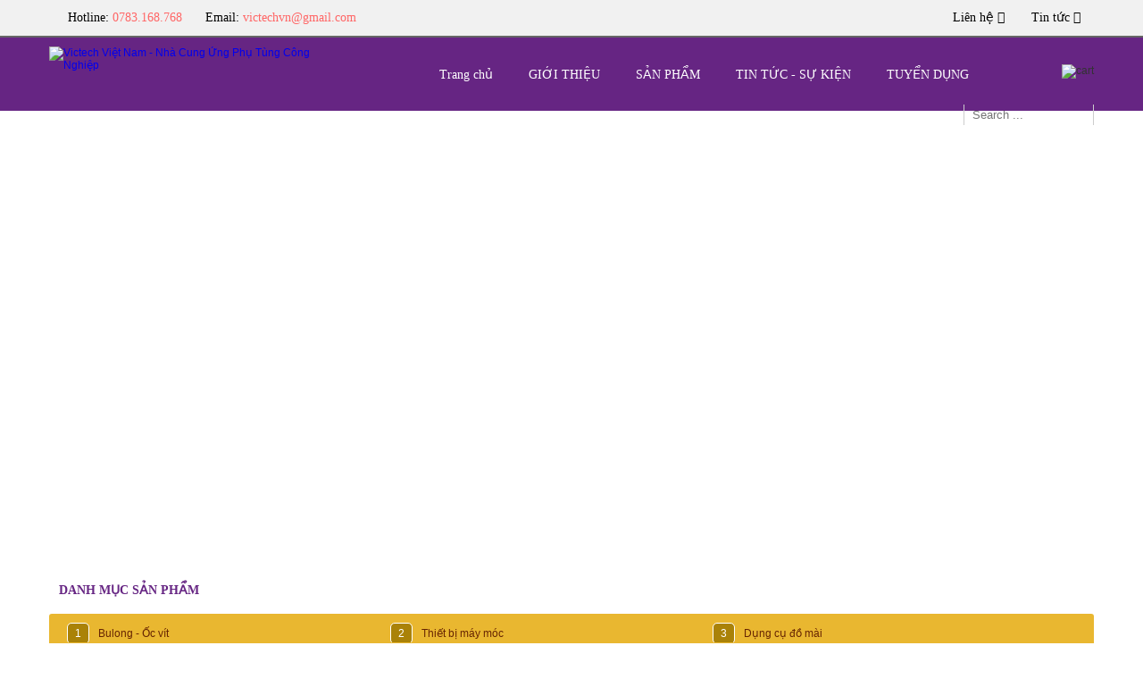

--- FILE ---
content_type: text/html
request_url: http://victechvietnam.com/
body_size: 13568
content:
<!DOCTYPE html PUBLIC "-//W3C//DTD XHTML 1.0 Transitional//EN" "http://www.w3.org/TR/xhtml1/DTD/xhtml1-transitional.dtd">
<html xmlns="http://www.w3.org/1999/xhtml" xml:lang="vi" lang="vi" itemscope="itemscope" itemtype="http://schema.org/NewsArticle">
<head>
<meta http-equiv="Content-Type" content="text/html; charset=utf-8" />

<!-- PHẦN CỐ ĐỊNH CỦA TẤT CẢ CÁC TRANG -->
<title>Victech Việt Nam - Nhà Cung Ứng Phụ Tùng Công Nghiệp</title>
<meta name="keywords" content="thiet bi cong nghiep, thiết bị công nghiệp, thiết bị công nghiệp giá rẻ, công ty thiết bị công nghiệp, máy móc thiết bị công nghiệp, phụ tùng công nghiệp, thiết bí khí nén, dụng cụ đồ mài, dầu mỡ hóa" />
<meta name="description" content="Victech Việt Nam tự hào là nhà phân phối các loại thiết bị công nghiệp hàng đầu Việt Nam. Đến với Victech bạn có thể tìm được mọi thiết bị, model theo yêu cầu." />
<link rel="shortcut icon" href="https://victechvietnam.com/hinhanh/icon/logovictechcmyk1.jpg" />
<meta http-equiv="expires" content="0" />
<meta name="resource-type" content="document" />
<meta name="distribution" content="global" />
<meta http-equiv="Refresh" content="3600" />
<meta name="robots" content="index, follow" />
<meta name="revisit-after" content="1 days" />
<meta name="rating" content="general" />
<meta name="copyright" content="COPYRIGHT 2014 EPC ENGINEERING" />
<meta itemprop="name" content="Victech Việt Nam - Nhà Cung Ứng Phụ Tùng Công Nghiệp" />
<meta itemprop="inlanguage" content="vi-VN" />
<meta itemprop="description" content="Victech Việt Nam tự hào là nhà phân phối các loại thiết bị công nghiệp hàng đầu Việt Nam. Đến với Victech bạn có thể tìm được mọi thiết bị, model theo yêu cầu." />
<link rel="canonical" href="http://victechvietnam.com/">
<link href="https://victechvietnam.com/feed.rss" rel="alternate" type="application/rss+xml" title="Victech Việt Nam - Nhà Cung Ứng Phụ Tùng Công Nghiệp" />

<meta name="geo.position" content="15;107" /> 
<meta name="geo.region" content="" /> 
<meta name="geo.country" content="VIET NAM" /> 
<meta name="ICBM" content="15;107" />
<!-- Dublin Core -->
<link rel="schema.DC" href="http://purl.org/dc/elements/1.1/" />

<meta name="DC.title" content="" />

<meta name="DC.subject" content="" />

<meta name="DC.creator" content="" />

<meta name="DC.identifier" content="" />

<meta name="DC.identifier" content="" />

<meta name="DC.description" content="" />

<meta name="DC.identifier" content="" />

<meta name="DC.identifier" content="" />

<meta name="DC.title" content="" />

<meta name="DC.subject" content="" />

<meta name="DC.creator" content="" />

<meta name="DC.title" content="" />

<meta name="DC.subject" content="" />

<meta name="DC.creator" content="" />

<meta name="DC.publisher" content="" />

<meta name="DC.contributor" content="" />

<meta name="DC.date" content="2014-05-28" />

<meta name="DC.type" content="" />

<meta name="DC.source" content="" />

<meta name="DC.relation" content="" />

<meta name="DC.coverage" content="" />

<meta name="DC.rights" content="" />

<meta name="DC.language" scheme="ISO639-1" content="" />
<!-- Dublin Core -->
<!-- Global site tag (gtag.js) - Google Analytics -->
<script async src="https://www.googletagmanager.com/gtag/js?id=UA-88291232-2"></script>
<script>
  window.dataLayer = window.dataLayer || [];
  function gtag(){dataLayer.push(arguments);}
  gtag('js', new Date());

  gtag('config', 'UA-88291232-2');
</script><!-- Google tag (gtag.js) -->
<script async src="https://www.googletagmanager.com/gtag/js?id=G-JM2Y34FET9"></script>
<script>
  window.dataLayer = window.dataLayer || [];
  function gtag(){dataLayer.push(arguments);}
  gtag('js', new Date());

  gtag('config', 'G-JM2Y34FET9');
</script>
<meta name="google-site-verification" content="iOYMeyRMN6qRisrB1UQqHSrAFNCzn1kvDcNz2-oi6LU" />
<meta name="google-site-verification" content="oFQyv7QQoAEqmw52r5MHMBZKJbzeZEsD9E1kqg9kVNg" />
<script async src="https://pagead2.googlesyndication.com/pagead/js/adsbygoogle.js?client=ca-pub-7931911044017284"
     crossorigin="anonymous"></script>

<script src="https://victechvietnam.com/xuli/facebook.js"></script>

<!-- PHẦN THÊM VÀO CSS CỦA CÁC DỰ ÁN -->

 <link rel="stylesheet" type="text/css" href="https://victechvietnam.com/css/font-awesome.min.css?v=3.9" />

<link rel="stylesheet" type="text/css" href="https://victechvietnam.com/css-framework/miniframework.css" /> 
<link rel="stylesheet" type="text/css" href="https://victechvietnam.com/css-framework/dodai.css" />
<link rel="stylesheet" type="text/css" href="https://victechvietnam.com/css/css.css" />


 <link rel="stylesheet" type="text/css" href="https://victechvietnam.com/css/mobile.css" /> 

 

<script type="text/javascript" src="https://victechvietnam.com/jssor/jquery-1.9.1.min.js"></script>

<script type='text/javascript' src='https://victechvietnam.com/js/jquery-migrate.min.js'></script>  

<!-- 
<script type="text/javascript" src="https://victechvietnam.com/jssor/jssor.core.js"></script>
<script type="text/javascript" src="https://victechvietnam.com/jssor/jssor.utils.js"></script>
<script type="text/javascript" src="https://victechvietnam.com/jssor/jssor.slider.js"></script>  -->
<script src="https://victechvietnam.com/xuli/ham.js"></script>
<script src="https://victechvietnam.com/xuli/kiemtradauvao.js"></script>
<script src="https://victechvietnam.com/home/javascript/js.js"></script>
<!-- 
<script type="text/javascript" src="https://victechvietnam.com/js/jquery.mousewheel-3.0.6.pack.js"></script>
<script type="text/javascript" src="https://victechvietnam.com/js/jquery.jscrollpane.min.js"></script>
<script type="text/javascript" src="https://victechvietnam.com/js/scroll-startstop.events.jquery.js"></script> -->



<script type="text/javascript">
 $(document).ready(function(e) {
    $('nav#menu_sanpham').mmenu();
    $('nav#menu_web').mmenu();
});
</script>

<link type="text/css" rel="stylesheet" href="https://victechvietnam.com/css/jquery.mmenu.all.css" />
 <script type="text/javascript" src="https://victechvietnam.com/js/java.mobile.js"></script>






 <meta name="viewport" content="width=device-width, initial-scale=1.0, user-scalable=yes" />

</head>
<body >


     <script>(function(d, s, id) {
  var js, fjs = d.getElementsByTagName(s)[0];
  if (d.getElementById(id)) return;
  js = d.createElement(s); js.id = id;
  js.src = "//connect.facebook.net/vi_VN/sdk.js#xfbml=1&version=v2.0";
  fjs.parentNode.insertBefore(js, fjs);
}(document, 'script', 'facebook-jssdk'));</script>


<input type="hidden" id="url_main_site" value="https://victechvietnam.com/" />
<input type="hidden" id="duoinn" value="" />
   
        
<h1 style="position:absolute;top:-24px;font-size:12px;margin:0px;padding:0px;">Victechvietnam</h1>
  






<div id="container">


            
           
        <div class="headertop">

             <div class="content_full"> 

                    <div class="headertopleft">

                       <span>Hotline: <span class="chuhong">0783.168.768</span> </span> <span class="headerlefttel">Email: <span class="chuhong">victechvn@gmail.com</span></span>
                    </div>

                    <div class="headertopright">
                              <ul class="menu-top">
                              
                                        
	  
     <li><a href="https://victechvietnam.com/tin-tuc.html" title="tin-tuc">Tin tức <i class="fa fa-angle-down" aria-hidden="true"></i></a></li>
   	
  
     <li><a href="https://victechvietnam.com/lien-he.html" title="lien-he">Liên hệ <i class="fa fa-angle-down" aria-hidden="true"></i></a></li>
   	
 </ul>
                          


                    </div>


             </div>


        </div>

        <div class="header">

               


                 <div id="header_content" class="content_full"> 
                    <div class="logo">
                       <a href="https://victechvietnam.com/" class="logo"><img src="https://victechvietnam.com/hinhanh/icon/logovictechcmyk.jpg" alt="Victech Việt Nam - Nhà Cung Ứng Phụ Tùng Công Nghiệp"  /></a>
                    </div>


                      <div class="headerright">
                       <div id="nav">
    <div id="nav-content">
        <ul id="nav-menu">


             <li class="nav-1" id="nav-actived">
                <h2><a href="https://victechvietnam.com/" class="nav-1-a nav-1-a-home" title="Trang chủ">Trang chủ</a></h2>
            </li>
           
                        <li class="nav-1"  >
            	<h2><a href="https://victechvietnam.com/gioi-thieu.html" class="nav-1-a"  title="GIỚI THIỆU">

                GIỚI THIỆU</a>
                </h2>
               
            </li>
            
            <li class="nav-1"  >
            	<h2><a href="https://victechvietnam.com/san-pham.html" class="nav-1-a"  title="SẢN PHẨM">

                SẢN PHẨM</a>
                </h2>
               <ul > <span class='tamgiac' style='display:none'>&nbsp;</span><li><a   href='https://victechvietnam.com/bulong-oc-vit.html' title='Bulong - Ốc vít'>Bulong - Ốc vít</a><ul > <span class='tamgiac' style='display:none'>&nbsp;</span><li><a   href='https://victechvietnam.com/dung-cu-cam-tay.html' title='Dụng cụ cầm tay'>Dụng cụ cầm tay</a></li><li><a   href='https://victechvietnam.com/bulong-titan.html' title='Bulong titan'>Bulong titan</a></li><li><a   href='https://victechvietnam.com/bulong-inox-304.html' title='Bulong inox 304'>Bulong inox 304</a></li><li><a   href='https://victechvietnam.com/bulong-nhua.html' title='Bulong nhựa'>Bulong nhựa</a></li><li><a   href='https://victechvietnam.com/bulong-thep-den.html' title='Bulong thép đen'>Bulong thép đen</a></li></ul></li><li><a   href='https://victechvietnam.com/thiet-bi-may-moc.html' title='Thiết bị máy móc'>Thiết bị máy móc</a><ul > <span class='tamgiac' style='display:none'>&nbsp;</span><li><a   href='https://victechvietnam.com/may-cat-bang-dinh.html' title='Máy cắt băng dính'>Máy cắt băng dính</a></li><li><a   href='https://victechvietnam.com/quat-tan-nhiet.html' title='Quạt tản nhiệt'>Quạt tản nhiệt</a></li><li><a   href='https://victechvietnam.com/can-dien-tu.html' title='Cân điện tử'>Cân điện tử</a></li><li><a   href='https://victechvietnam.com/dong-co-buoc.html' title='Động cơ bước'>Động cơ bước</a></li><li><a   href='https://victechvietnam.com/may-pha-che-keo.html' title='Máy pha chế keo'>Máy pha chế keo</a></li><li><a   href='https://victechvietnam.com/xilanh-cac-loai.html' title='Xilanh các loại'>Xilanh các loại</a></li><li><a   href='https://victechvietnam.com/thiet-bi-dien.html' title='Thiết bị điện'>Thiết bị điện</a></li></ul></li><li><a   href='https://victechvietnam.com/dung-cu-do-mai.html' title='Dụng cụ đồ mài'>Dụng cụ đồ mài</a></li><li><a   href='https://victechvietnam.com/dung-cu-phong-khuon.html' title='Dụng cụ phòng khuôn'>Dụng cụ phòng khuôn</a></li><li><a   href='https://victechvietnam.com/dung-cu-tieu-hao.html' title='Dụng cụ tiêu hao'>Dụng cụ tiêu hao</a><ul > <span class='tamgiac' style='display:none'>&nbsp;</span><li><a   href='https://victechvietnam.com/bang-keo-chiu-nhiet.html' title='Băng keo chịu nhiệt'>Băng keo chịu nhiệt</a></li><li><a   href='https://victechvietnam.com/loi-loc.html' title='Lõi lọc'>Lõi lọc</a></li><li><a   href='https://victechvietnam.com/day-dien-chiu-nhiet.html' title='Dây điện chịu nhiệt'>Dây điện chịu nhiệt</a></li><li><a   href='https://victechvietnam.com/tam-nhua-do-nhua.html' title='Tấm nhựa, đồ nhựa'>Tấm nhựa, đồ nhựa</a></li></ul></li><li><a   href='https://victechvietnam.com/dau-mo-hoa-chat.html' title='Dầu mỡ - Hóa chất'>Dầu mỡ - Hóa chất</a><ul > <span class='tamgiac' style='display:none'>&nbsp;</span><li><a   href='https://victechvietnam.com/mo-boi-tron-molykote.html' title='Mỡ bôi trơn MOLYKOTE'>Mỡ bôi trơn MOLYKOTE</a></li><li><a   href='https://victechvietnam.com/mo-boi-tron-lube-thk-nsk.html' title='Mỡ bôi trơn Lube - THK - NSK'>Mỡ bôi trơn Lube - THK - NSK</a></li><li><a   href='https://victechvietnam.com/keo-axia-shinetsu.html' title='Keo AXIA - ShinEtsu'>Keo AXIA - ShinEtsu</a></li><li><a   href='https://victechvietnam.com/keo-loctite.html' title='Keo loctite'>Keo loctite</a></li><li><a   href='https://victechvietnam.com/super-lube.html' title='Super Lube'>Super Lube</a></li><li><a   href='https://victechvietnam.com/keo-dan-okong.html' title='Keo dán OKONG'>Keo dán OKONG</a></li></ul></li><li><a   href='https://victechvietnam.com/thiet-bi-khi-nen.html' title='Thiết bị khí nén'>Thiết bị khí nén</a><ul > <span class='tamgiac' style='display:none'>&nbsp;</span><li><a   href='https://victechvietnam.com/xilanh-khi-nen.html' title='Xi-lanh khí nén'>Xi-lanh khí nén</a></li><li><a   href='https://victechvietnam.com/day-khi-noi-khi.html' title='Dây khí - Nối khí'>Dây khí - Nối khí</a></li></ul></li><li><a   href='https://victechvietnam.com/dung-cu-thuy-luc.html' title='Dụng cụ thủy lực'>Dụng cụ thủy lực</a></li><li><a   href='https://victechvietnam.com/do-bao-ho-lao-dong.html' title='Đồ bảo hộ lao động'>Đồ bảo hộ lao động</a></li></ul>
            </li>
            
            <li class="nav-1"  >
            	<h2><a href="https://victechvietnam.com/tin-tuc-su-kien.html" class="nav-1-a"  title="TIN TỨC - SỰ KIỆN">

                TIN TỨC - SỰ KIỆN</a>
                </h2>
               
            </li>
            
            <li class="nav-1"  >
            	<h2><a href="https://victechvietnam.com/tuyen-dung.html" class="nav-1-a"  title="TUYỂN DỤNG">

                TUYỂN DỤNG</a>
                </h2>
               
            </li>
            


           
        </ul>
    </div>

    <div class="blockcart">
      <img src="https://victechvietnam.com/images/icon-cart.png" alt="cart" />
    
    </div>

    <form method="post" name="SEARCHFORM" action="https://victechvietnam.com/search/" id="form_search" onsubmit="return loadsearch1();">
            <div class="" style="position: relative">
                <input type="text" name="search_value" class="txt_input" placeholder="Search ..."  id="search_value" oninput="return tusearchindex('https://victechvietnam.com/',this,event);" onkeydown="return searchindam(this,event);" autocomplete="off" />
                <div id="tusearch1" style="     width: 250px;
    overflow: hidden;
    position: absolute;
    top: 39px;
    right: 0px;
    z-index: 9999999;
    background-color: #FFF;
    font-size: 12px;
    padding-left: 5px;"></div>
                <label style="display:none;" id="searchbatdau"></label>

                <input name="s_submit" class="icon_seach_web" type="submit" value="&nbsp;" />
             </div>
            </form>


    
</div>

<script>
    $(document).ready(function(e) {
        $('#nav-menu li').hover(function() {
            $(this).children('ul').css('display','block');
        },function(){
            $(this).children('ul').css('display','none');
        });
    });
</script>




<div class="cf" style="height: 40px;">
    <div class="ovh" id="header2">
      
        <div class="empty ovh" style="height: 40px; display: none"></div>
        <div class="ovh menu">
            

            <ul>
                    <li class="main_menu">

                        <a style="background: none" class="expand menu_header_a" id="menu_web_link"   href="#menu_web" rel="nofollow">
                           <span class="menu_ico expand_ico"></span>
               
                         </a>

                    </li>
                    <li><a href="https://victechvietnam.com/">Trang chủ</a></li>
                    <li id="product">
                        <a class="expand2 menu_header_a" id="menu_sanpham_link" href="#menu_sanpham" rel="nofollow">

                        Sản phẩm
                    </a>

                    </li>
                    <li><a href="https://victechvietnam.com/lien-he.html">Liên hệ</a></li>
            </ul>
       
            
        </div>
    </div>
</div>


             
            <nav id="menu_sanpham">
                <ul>
              

                
    
    
                </ul>
            </nav> 



             
            <nav id="menu_web">
                <ul>
                
    
                <li> &nbsp;</li>


          <li>
            <a href="https://victechvietnam.com/" title="Trang chủ">Trang chủ</a>
          </li>
        
          

        
        
             <li>
            <a href="https://victechvietnam.com/gioi-thieu.html" title="GIỚI THIỆU">GIỚI THIỆU</a>
            
             </li>
   
        
             <li>
            <a href="https://victechvietnam.com/san-pham.html" title="SẢN PHẨM">SẢN PHẨM</a>
            <ul > <span class='tamgiac' style='display:none'>&nbsp;</span><li><a   href='https://victechvietnam.com/bulong-oc-vit.html' title='Bulong - Ốc vít'>Bulong - Ốc vít</a><ul > <span class='tamgiac' style='display:none'>&nbsp;</span><li><a   href='https://victechvietnam.com/dung-cu-cam-tay.html' title='Dụng cụ cầm tay'>Dụng cụ cầm tay</a></li><li><a   href='https://victechvietnam.com/bulong-titan.html' title='Bulong titan'>Bulong titan</a></li><li><a   href='https://victechvietnam.com/bulong-inox-304.html' title='Bulong inox 304'>Bulong inox 304</a></li><li><a   href='https://victechvietnam.com/bulong-nhua.html' title='Bulong nhựa'>Bulong nhựa</a></li><li><a   href='https://victechvietnam.com/bulong-thep-den.html' title='Bulong thép đen'>Bulong thép đen</a></li></ul></li><li><a   href='https://victechvietnam.com/thiet-bi-may-moc.html' title='Thiết bị máy móc'>Thiết bị máy móc</a><ul > <span class='tamgiac' style='display:none'>&nbsp;</span><li><a   href='https://victechvietnam.com/may-cat-bang-dinh.html' title='Máy cắt băng dính'>Máy cắt băng dính</a></li><li><a   href='https://victechvietnam.com/quat-tan-nhiet.html' title='Quạt tản nhiệt'>Quạt tản nhiệt</a></li><li><a   href='https://victechvietnam.com/can-dien-tu.html' title='Cân điện tử'>Cân điện tử</a></li><li><a   href='https://victechvietnam.com/dong-co-buoc.html' title='Động cơ bước'>Động cơ bước</a></li><li><a   href='https://victechvietnam.com/may-pha-che-keo.html' title='Máy pha chế keo'>Máy pha chế keo</a></li><li><a   href='https://victechvietnam.com/xilanh-cac-loai.html' title='Xilanh các loại'>Xilanh các loại</a></li><li><a   href='https://victechvietnam.com/thiet-bi-dien.html' title='Thiết bị điện'>Thiết bị điện</a></li></ul></li><li><a   href='https://victechvietnam.com/dung-cu-do-mai.html' title='Dụng cụ đồ mài'>Dụng cụ đồ mài</a></li><li><a   href='https://victechvietnam.com/dung-cu-phong-khuon.html' title='Dụng cụ phòng khuôn'>Dụng cụ phòng khuôn</a></li><li><a   href='https://victechvietnam.com/dung-cu-tieu-hao.html' title='Dụng cụ tiêu hao'>Dụng cụ tiêu hao</a><ul > <span class='tamgiac' style='display:none'>&nbsp;</span><li><a   href='https://victechvietnam.com/bang-keo-chiu-nhiet.html' title='Băng keo chịu nhiệt'>Băng keo chịu nhiệt</a></li><li><a   href='https://victechvietnam.com/loi-loc.html' title='Lõi lọc'>Lõi lọc</a></li><li><a   href='https://victechvietnam.com/day-dien-chiu-nhiet.html' title='Dây điện chịu nhiệt'>Dây điện chịu nhiệt</a></li><li><a   href='https://victechvietnam.com/tam-nhua-do-nhua.html' title='Tấm nhựa, đồ nhựa'>Tấm nhựa, đồ nhựa</a></li></ul></li><li><a   href='https://victechvietnam.com/dau-mo-hoa-chat.html' title='Dầu mỡ - Hóa chất'>Dầu mỡ - Hóa chất</a><ul > <span class='tamgiac' style='display:none'>&nbsp;</span><li><a   href='https://victechvietnam.com/mo-boi-tron-molykote.html' title='Mỡ bôi trơn MOLYKOTE'>Mỡ bôi trơn MOLYKOTE</a></li><li><a   href='https://victechvietnam.com/mo-boi-tron-lube-thk-nsk.html' title='Mỡ bôi trơn Lube - THK - NSK'>Mỡ bôi trơn Lube - THK - NSK</a></li><li><a   href='https://victechvietnam.com/keo-axia-shinetsu.html' title='Keo AXIA - ShinEtsu'>Keo AXIA - ShinEtsu</a></li><li><a   href='https://victechvietnam.com/keo-loctite.html' title='Keo loctite'>Keo loctite</a></li><li><a   href='https://victechvietnam.com/super-lube.html' title='Super Lube'>Super Lube</a></li><li><a   href='https://victechvietnam.com/keo-dan-okong.html' title='Keo dán OKONG'>Keo dán OKONG</a></li></ul></li><li><a   href='https://victechvietnam.com/thiet-bi-khi-nen.html' title='Thiết bị khí nén'>Thiết bị khí nén</a><ul > <span class='tamgiac' style='display:none'>&nbsp;</span><li><a   href='https://victechvietnam.com/xilanh-khi-nen.html' title='Xi-lanh khí nén'>Xi-lanh khí nén</a></li><li><a   href='https://victechvietnam.com/day-khi-noi-khi.html' title='Dây khí - Nối khí'>Dây khí - Nối khí</a></li></ul></li><li><a   href='https://victechvietnam.com/dung-cu-thuy-luc.html' title='Dụng cụ thủy lực'>Dụng cụ thủy lực</a></li><li><a   href='https://victechvietnam.com/do-bao-ho-lao-dong.html' title='Đồ bảo hộ lao động'>Đồ bảo hộ lao động</a></li></ul>
             </li>
   
        
             <li>
            <a href="https://victechvietnam.com/tin-tuc-su-kien.html" title="TIN TỨC - SỰ KIỆN">TIN TỨC - SỰ KIỆN</a>
            
             </li>
   
        
             <li>
            <a href="https://victechvietnam.com/tuyen-dung.html" title="TUYỂN DỤNG">TUYỂN DỤNG</a>
            
             </li>
   


    <li><a href="https://victechvietnam.com/lien-he.html" title="Liên hệ">Liên hệ</a></li>  
        </nav> 


<div id="wrapper_mn" style="display: none">
    <ul class="ovh menu_cat">
        <li>
            <a href="https://victechvietnam.com/" title="Trang chủ">Trang chủ</a>
        </li>
        

         <li>
            <a href="https://victechvietnam.com/lien-he.html" title="Liên hệ">Liên hệ</a>
        </li>
    </ul>
</div>
                       </div>

                    
                      

                   
                </div>

            </div>


  



           

              <div class="formsearch-wrap">
    <div class="formsearch">

        <form method="post" action="https://victechvietnam.com/search/" id="form_search2" onsubmit="return loadsearch2();">
            <div class="formcon">
               
                <div class="chavalue">
                <input type="text" name="search_value2" placeholder=""  id="search_value2" oninput="return tusearchindex2('https://victechvietnam.com/',this,event);" onkeydown="return searchindam2(this,event);" autocomplete="off" />
                <div id="tusearch12" style="    width: 80%;
    overflow: hidden;
    position: absolute;
    top: 39px;
    left: 22px;
    z-index: 9999999;
    background-color: #FFF;
    font-size: 12px;"></div>
                <label style="display:none;" id="searchbatdau2"></label>
                <input type="submit" value="&nbsp;" class="subsearch go bg-img" />

                </div>
            </div>
        </form>

    </div>

</div>



            


    <div class="hf-home-slider">        
        <div class="hf-home-slider-en">
                    <div class="motoslider_wrapper " id="motoslider_wrapper581b55a309eae" >
        <div data-motoslider style="height: 500px; max-height: 500px;">
    </div>
    <div class="motoslider">
        <div id="settings"  data-full-window-width="true" data-full-height="false" data-full-height-offset="px" data-full-height-offset-container="" data-full-size-grid="false" data-timer="true" data-timer-delay="4000" data-hover-timer="false" data-counter="false" data-slider-layout="auto" data-grid-width="1366" data-grid-height="500" data-timer-reverse="false" data-arrows-show="true" data-thumbnails-show="true" data-slideshow-timer-show="true" data-slideshow-ppb-show="false" data-controls-hide-on-leave="false" data-swipe="true" data-delay-init="0" data-scroll-init="false" data-start-slide="1" data-visible-from="" data-visible-till="" data-custom-class="">
        </div>
        <div id="slides">
                           
                         <div class="slide"  data-class="" data-id="" data-animation="msSlide" data-fade-animation="msSlide" data-duration="2000" data-easing="easeOutCirc" data-link="http://victechvietnam.com/bulong-oc-vit.html" data-link-target="_self">
                    <div class="slide_bg" >
                        <div  data-type="color" data-color="rgb(255, 255, 255)"></div><div  data-src="https://victechvietnam.com/hinhanh/quangcao/san-pham-moi.png" data-type="image" data-fit="percentage" data-fit-x="100" data-fit-y="100" data-position="center center" data-repeat="repeat"></div>                    </div>
                    <div class="layers">
                                            </div>
                </div>
    




     <div class="slide"  data-class="" data-id="" data-animation="msSlide" data-fade-animation="msSlide" data-duration="2000" data-easing="easeOutCirc" data-link="http://victechvietnam.com/dung-cu-do-mai.html" data-link-target="_self">
                    <div class="slide_bg" >
                        <div  data-type="color" data-color="rgb(255, 255, 255)"></div><div  data-src="https://victechvietnam.com/hinhanh/quangcao/slider-do-mai.png" data-type="image" data-fit="percentage" data-fit-x="100" data-fit-y="100" data-position="center center" data-repeat="repeat"></div>                    </div>
                    <div class="layers">
                                            </div>
                </div>
    




     <div class="slide"  data-class="" data-id="" data-animation="msSlide" data-fade-animation="msSlide" data-duration="2000" data-easing="easeOutCirc" data-link="http://victechvietnam.com/thiet-bi-khi-nen.html" data-link-target="_self">
                    <div class="slide_bg" >
                        <div  data-type="color" data-color="rgb(255, 255, 255)"></div><div  data-src="https://victechvietnam.com/hinhanh/quangcao/banner-thiet-bi-khi-nen.png" data-type="image" data-fit="percentage" data-fit-x="100" data-fit-y="100" data-position="center center" data-repeat="repeat"></div>                    </div>
                    <div class="layers">
                                            </div>
                </div>
    




     <div class="slide"  data-class="" data-id="" data-animation="msSlide" data-fade-animation="msSlide" data-duration="2000" data-easing="easeOutCirc" data-link="http://victechvietnam.com/dau-mo-hoa-chat.html" data-link-target="_self">
                    <div class="slide_bg" >
                        <div  data-type="color" data-color="rgb(255, 255, 255)"></div><div  data-src="https://victechvietnam.com/hinhanh/quangcao/slide-hoa-chat.png" data-type="image" data-fit="percentage" data-fit-x="100" data-fit-y="100" data-position="center center" data-repeat="repeat"></div>                    </div>
                    <div class="layers">
                                            </div>
                </div> 
                    </div>
    </div>
</div>
<p class="motopress-hide-script mpsl-hide-script">
    <script type="text/javascript" id='mpsl-fix-height-motoslider_wrapper581b55a309eae'>
        var aspect = 0.46120058565154;
        var sliderWrapper = document.getElementById('motoslider_wrapper581b55a309eae');
        var outerWidth = sliderWrapper.offsetWidth;
        var curHeight = outerWidth * aspect;
        sliderWrapper.querySelector('[data-motoslider]').height = curHeight + 'px';
    </script>
</p>                </div>          
    </div>  
   
    
           
<link rel='stylesheet' id='mpsl-core-css'  href='https://victechvietnam.com/css/motoslider.css?ver=1.2.3' type='text/css' media='all' />

<script type='text/javascript' src='https://victechvietnam.com/js/vendor.js?ver=1.2.3'></script>
<script type='text/javascript' src='https://victechvietnam.com/js/motoslider.js?ver=1.2.3'></script>
   


           
           



            <div id="content_main">
                
              
              

               
<div class="content_full">

<div class="boxcategoryhome">
<div class="titlecategoryhome">
   <h3>Danh mục sản phẩm</h3>
</div>

<div class="maincategoryhome">
  <ul>

 <li><span>1</span><a href="https://victechvietnam.com/bulong-oc-vit.html">Bulong - Ốc vít</a></li>


 <li><span>2</span><a href="https://victechvietnam.com/thiet-bi-may-moc.html">Thiết bị máy móc</a></li>


 <li><span>3</span><a href="https://victechvietnam.com/dung-cu-do-mai.html">Dụng cụ đồ mài</a></li>


 <li><span>4</span><a href="https://victechvietnam.com/dung-cu-phong-khuon.html">Dụng cụ phòng khuôn</a></li>


 <li><span>5</span><a href="https://victechvietnam.com/dung-cu-tieu-hao.html">Dụng cụ tiêu hao</a></li>


 <li><span>6</span><a href="https://victechvietnam.com/nam-cham-chiu-nhiet.html">Nam Châm Chịu Nhiệt</a></li>


 <li><span>7</span><a href="https://victechvietnam.com/dau-mo-hoa-chat.html">Dầu mỡ - Hóa chất</a></li>


 <li><span>8</span><a href="https://victechvietnam.com/thiet-bi-khi-nen.html">Thiết bị khí nén</a></li>


 <li><span>9</span><a href="https://victechvietnam.com/dung-cu-thuy-luc.html">Dụng cụ thủy lực</a></li>


 <li><span>10</span><a href="https://victechvietnam.com/do-bao-ho-lao-dong.html">Đồ bảo hộ lao động</a></li>

</ul>
</div>

</div>




<div class="homeproduct">
        
        <div class="titlecategoryhome">
   <h3>Sản phẩm nội bật</h3>
</div>

     
       
        <ul>
    
    <li>
        <div class="borderproduct">
            
        
    	<div  class="sanphamtrangchu-ha">
        <a href="https://victechvietnam.com/keo-dan-da-nang-loctite-4xx-series.html" data-tooltip="sticky2427" title="Keo dán đa năng Loctite 4xx Series">
            <img src="https://victechvietnam.com/hinhanh/sanpham/keo-dan-loctite-4xx-series.jpg" alt="Keo dán đa năng Loctite 4xx Series" />
        </a>
        </div>

       <div class="titleproducthome">
        
        <a href="https://victechvietnam.com/keo-dan-da-nang-loctite-4xx-series.html" class="sanphamtrangchu-td"  title="Keo dán đa năng Loctite 4xx Series">Keo dán đa năng Loctite 4xx Series</a>
         </div>

          <div class="product-price"><span >Giá:</span> <span style="color:#ff0000">Liên hệ</span></div>
        

        </div>
    </li>
    
    <li>
        <div class="borderproduct">
            
        
    	<div  class="sanphamtrangchu-ha">
        <a href="https://victechvietnam.com/mo-boi-tron-molykote-44-medium.html" data-tooltip="sticky2377" title="Mỡ bôi trơn MOLYKOTE 44 Medium">
            <img src="https://victechvietnam.com/hinhanh/sanpham/mo-boi-tron-molykote-44-medium.jpg" alt="Mỡ bôi trơn MOLYKOTE 44 Medium" />
        </a>
        </div>

       <div class="titleproducthome">
        
        <a href="https://victechvietnam.com/mo-boi-tron-molykote-44-medium.html" class="sanphamtrangchu-td"  title="Mỡ bôi trơn MOLYKOTE 44 Medium">Mỡ bôi trơn MOLYKOTE 44 Medium</a>
         </div>

          <div class="product-price"><span >Giá:</span> <span style="color:#ff0000">Liên hệ</span></div>
        

        </div>
    </li>
    
    <li>
        <div class="borderproduct">
            
        
    	<div  class="sanphamtrangchu-ha">
        <a href="https://victechvietnam.com/xilanh-khi-nen-smc-cj2b-cdj2b.html" data-tooltip="sticky2357" title="Xi-lanh khí nén SMC CJ2B / CDJ2B">
            <img src="https://victechvietnam.com/hinhanh/sanpham/xilanh-khi-nen-smc-cj2b-cdj2b.jpg" alt="Xi-lanh khí nén SMC CJ2B / CDJ2B" />
        </a>
        </div>

       <div class="titleproducthome">
        
        <a href="https://victechvietnam.com/xilanh-khi-nen-smc-cj2b-cdj2b.html" class="sanphamtrangchu-td"  title="Xi-lanh khí nén SMC CJ2B / CDJ2B">Xi-lanh khí nén SMC CJ2B / CDJ2B</a>
         </div>

          <div class="product-price"><span >Giá:</span> <span style="color:#ff0000">Liên hệ</span></div>
        

        </div>
    </li>
    
    <li>
        <div class="borderproduct">
            
        
    	<div  class="sanphamtrangchu-ha">
        <a href="https://victechvietnam.com/dau-noi-khi-nen-pu.html" data-tooltip="sticky2321" title="Đầu nối khí nén PU">
            <img src="https://victechvietnam.com/hinhanh/sanpham/dau-noi-khi-nen-pu.jpg" alt="Đầu nối khí nén PU" />
        </a>
        </div>

       <div class="titleproducthome">
        
        <a href="https://victechvietnam.com/dau-noi-khi-nen-pu.html" class="sanphamtrangchu-td"  title="Đầu nối khí nén PU">Đầu nối khí nén PU</a>
         </div>

          <div class="product-price"><span >Giá:</span> <span style="color:#ff0000">Liên hệ</span></div>
        

        </div>
    </li>
    
    <li>
        <div class="borderproduct">
            
        
    	<div  class="sanphamtrangchu-ha">
        <a href="https://victechvietnam.com/ong-nhua-mau-silicon.html" data-tooltip="sticky2210" title="Ống nhựa màu silicon">
            <img src="https://victechvietnam.com/hinhanh/sanpham/ong-nhua-mau-silicon.jpg" alt="Ống nhựa màu silicon" />
        </a>
        </div>

       <div class="titleproducthome">
        
        <a href="https://victechvietnam.com/ong-nhua-mau-silicon.html" class="sanphamtrangchu-td"  title="Ống nhựa màu silicon">Ống nhựa màu silicon</a>
         </div>

          <div class="product-price"><span >Giá:</span> <span style="color:#ff0000">Liên hệ</span></div>
        

        </div>
    </li>
    
    <li>
        <div class="borderproduct">
            
        
    	<div  class="sanphamtrangchu-ha">
        <a href="https://victechvietnam.com/day-dien-chiu-nhiet-loi-dong-ma-bac-teflon.html" data-tooltip="sticky2201" title="Dây điện chịu nhiệt lõi đồng mạ bạc Teflon">
            <img src="https://victechvietnam.com/hinhanh/sanpham/day-dien-chiu-nhiet-loi-dong-ma-bac-teflon.jpg" alt="Dây điện chịu nhiệt lõi đồng mạ bạc Teflon" />
        </a>
        </div>

       <div class="titleproducthome">
        
        <a href="https://victechvietnam.com/day-dien-chiu-nhiet-loi-dong-ma-bac-teflon.html" class="sanphamtrangchu-td"  title="Dây điện chịu nhiệt lõi đồng mạ bạc Teflon">Dây điện chịu nhiệt lõi đồng mạ bạc Teflon</a>
         </div>

          <div class="product-price"><span >Giá:</span> <span style="color:#ff0000">Liên hệ</span></div>
        

        </div>
    </li>
    
    <li>
        <div class="borderproduct">
            
        
    	<div  class="sanphamtrangchu-ha">
        <a href="https://victechvietnam.com/tam-nhua-cach-nhiet-pom.html" data-tooltip="sticky2176" title="Tấm nhựa cách nhiệt POM">
            <img src="https://victechvietnam.com/hinhanh/sanpham/tam-nhua-cach-nhiet-pom.jpg" alt="Tấm nhựa cách nhiệt POM" />
        </a>
        </div>

       <div class="titleproducthome">
        
        <a href="https://victechvietnam.com/tam-nhua-cach-nhiet-pom.html" class="sanphamtrangchu-td"  title="Tấm nhựa cách nhiệt POM">Tấm nhựa cách nhiệt POM</a>
         </div>

          <div class="product-price"><span >Giá:</span> <span style="color:#ff0000">Liên hệ</span></div>
        

        </div>
    </li>
    
    <li>
        <div class="borderproduct">
            
        
    	<div  class="sanphamtrangchu-ha">
        <a href="https://victechvietnam.com/ong-tiem-chiu-nhiet-bang-thep-khong-gi-50-500cc.html" data-tooltip="sticky2155" title="Ống tiêm chịu nhiệt bằng thép không gỉ 50 - 500cc">
            <img src="https://victechvietnam.com/hinhanh/sanpham/ong-tiem-chiu-nhiet-bang-thep-khong-gi-50-500cc.jpg" alt="Ống tiêm chịu nhiệt bằng thép không gỉ 50 - 500cc" />
        </a>
        </div>

       <div class="titleproducthome">
        
        <a href="https://victechvietnam.com/ong-tiem-chiu-nhiet-bang-thep-khong-gi-50-500cc.html" class="sanphamtrangchu-td"  title="Ống tiêm chịu nhiệt bằng thép không gỉ 50 - 500cc">Ống tiêm chịu nhiệt bằng thép không gỉ 50 - 500cc</a>
         </div>

          <div class="product-price"><span >Giá:</span> <span style="color:#ff0000">Liên hệ</span></div>
        

        </div>
    </li>
    
    <li>
        <div class="borderproduct">
            
        
    	<div  class="sanphamtrangchu-ha">
        <a href="https://victechvietnam.com/may-pha-che-keo-tu-dong-my716a.html" data-tooltip="sticky2103" title="Máy pha chế keo tự động MY-716A">
            <img src="https://victechvietnam.com/hinhanh/sanpham/may-pha-che-keo-tu-dong-my716a.png" alt="Máy pha chế keo tự động MY-716A" />
        </a>
        </div>

       <div class="titleproducthome">
        
        <a href="https://victechvietnam.com/may-pha-che-keo-tu-dong-my716a.html" class="sanphamtrangchu-td"  title="Máy pha chế keo tự động MY-716A">Máy pha chế keo tự động MY-716A</a>
         </div>

          <div class="product-price"><span >Giá:</span> <span style="color:#ff0000">Liên hệ</span></div>
        

        </div>
    </li>
    
    <li>
        <div class="borderproduct">
            
        
    	<div  class="sanphamtrangchu-ha">
        <a href="https://victechvietnam.com/dem-phang-nhua-pa66pcpppvcppspvdf.html" data-tooltip="sticky2096" title="Đệm phẳng nhựa PA66/PC/PP/PVC/PPS/PVDF">
            <img src="https://victechvietnam.com/hinhanh/sanpham/dem-phang-nhua-pa66pcpppvcppspvdf.png" alt="Đệm phẳng nhựa PA66/PC/PP/PVC/PPS/PVDF" />
        </a>
        </div>

       <div class="titleproducthome">
        
        <a href="https://victechvietnam.com/dem-phang-nhua-pa66pcpppvcppspvdf.html" class="sanphamtrangchu-td"  title="Đệm phẳng nhựa PA66/PC/PP/PVC/PPS/PVDF">Đệm phẳng nhựa PA66/PC/PP/PVC/PPS/PVDF</a>
         </div>

          <div class="product-price"><span >Giá:</span> <span style="color:#ff0000">Liên hệ</span></div>
        

        </div>
    </li>
    
    <li>
        <div class="borderproduct">
            
        
    	<div  class="sanphamtrangchu-ha">
        <a href="https://victechvietnam.com/bulong-nhua-dau-bang-4-canh.html" data-tooltip="sticky2093" title="Bulong nhựa đầu bằng 4 cạnh">
            <img src="https://victechvietnam.com/hinhanh/sanpham/bulong-nhua-dau-bang-4-canh.png" alt="Bulong nhựa đầu bằng 4 cạnh" />
        </a>
        </div>

       <div class="titleproducthome">
        
        <a href="https://victechvietnam.com/bulong-nhua-dau-bang-4-canh.html" class="sanphamtrangchu-td"  title="Bulong nhựa đầu bằng 4 cạnh">Bulong nhựa đầu bằng 4 cạnh</a>
         </div>

          <div class="product-price"><span >Giá:</span> <span style="color:#ff0000">Liên hệ</span></div>
        

        </div>
    </li>
    
    <li>
        <div class="borderproduct">
            
        
    	<div  class="sanphamtrangchu-ha">
        <a href="https://victechvietnam.com/mo-boi-tron-thk-afg.html" data-tooltip="sticky2080" title="Mỡ bôi trơn THK AFG">
            <img src="https://victechvietnam.com/hinhanh/sanpham/mo-boi-tron-thk-afg.png" alt="Mỡ bôi trơn THK AFG" />
        </a>
        </div>

       <div class="titleproducthome">
        
        <a href="https://victechvietnam.com/mo-boi-tron-thk-afg.html" class="sanphamtrangchu-td"  title="Mỡ bôi trơn THK AFG">Mỡ bôi trơn THK AFG</a>
         </div>

          <div class="product-price"><span >Giá:</span> <span style="color:#ff0000">Liên hệ</span></div>
        

        </div>
    </li>
    
    <li>
        <div class="borderproduct">
            
        
    	<div  class="sanphamtrangchu-ha">
        <a href="https://victechvietnam.com/mo-boi-tron-nsk-nsl.html" data-tooltip="sticky2074" title="Mỡ bôi trơn NSK NSL">
            <img src="https://victechvietnam.com/hinhanh/sanpham/mo-boi-tron-nsk-nsl.png" alt="Mỡ bôi trơn NSK NSL" />
        </a>
        </div>

       <div class="titleproducthome">
        
        <a href="https://victechvietnam.com/mo-boi-tron-nsk-nsl.html" class="sanphamtrangchu-td"  title="Mỡ bôi trơn NSK NSL">Mỡ bôi trơn NSK NSL</a>
         </div>

          <div class="product-price"><span >Giá:</span> <span style="color:#ff0000">Liên hệ</span></div>
        

        </div>
    </li>
    
    <li>
        <div class="borderproduct">
            
        
    	<div  class="sanphamtrangchu-ha">
        <a href="https://victechvietnam.com/bo-dong-co-86byg250d-dm860h.html" data-tooltip="sticky2031" title="Bộ động cơ 86BYG250D + DM860H">
            <img src="https://victechvietnam.com/hinhanh/sanpham/bo-dong-co-86byg250d-dm860h.jpg" alt="Bộ động cơ 86BYG250D + DM860H" />
        </a>
        </div>

       <div class="titleproducthome">
        
        <a href="https://victechvietnam.com/bo-dong-co-86byg250d-dm860h.html" class="sanphamtrangchu-td"  title="Bộ động cơ 86BYG250D + DM860H">Bộ động cơ 86BYG250D + DM860H</a>
         </div>

          <div class="product-price"><span >Giá:</span> <span style="color:#ff0000">Liên hệ</span></div>
        

        </div>
    </li>
    
    <li>
        <div class="borderproduct">
            
        
    	<div  class="sanphamtrangchu-ha">
        <a href="https://victechvietnam.com/may-cat-bang-dinh-hj-3-rt-3000-zcut8.html" data-tooltip="sticky2020" title="Máy cắt băng dinh HJ - 3 / RT - 3000 / ZCUT-8">
            <img src="https://victechvietnam.com/hinhanh/sanpham/may-cat-bang-dinh-hj-3-rt-3000-zcut8.png" alt="Máy cắt băng dinh HJ - 3 / RT - 3000 / ZCUT-8" />
        </a>
        </div>

       <div class="titleproducthome">
        
        <a href="https://victechvietnam.com/may-cat-bang-dinh-hj-3-rt-3000-zcut8.html" class="sanphamtrangchu-td"  title="Máy cắt băng dinh HJ - 3 / RT - 3000 / ZCUT-8">Máy cắt băng dinh HJ - 3 / RT - 3000 / ZCUT-8</a>
         </div>

          <div class="product-price"><span >Giá:</span> <span style="color:#ff0000">Liên hệ</span></div>
        

        </div>
    </li>
    
    <li>
        <div class="borderproduct">
            
        
    	<div  class="sanphamtrangchu-ha">
        <a href="https://victechvietnam.com/bang-keo-chiu-nhiet-teflon.html" data-tooltip="sticky2001" title="Băng keo chịu nhiệt Teflon">
            <img src="https://victechvietnam.com/hinhanh/sanpham/bang-keo-chiu-nhiet-teflon.png" alt="Băng keo chịu nhiệt Teflon" />
        </a>
        </div>

       <div class="titleproducthome">
        
        <a href="https://victechvietnam.com/bang-keo-chiu-nhiet-teflon.html" class="sanphamtrangchu-td"  title="Băng keo chịu nhiệt Teflon">Băng keo chịu nhiệt Teflon</a>
         </div>

          <div class="product-price"><span >Giá:</span> <span style="color:#ff0000">Liên hệ</span></div>
        

        </div>
    </li>
    
    <li>
        <div class="borderproduct">
            
        
    	<div  class="sanphamtrangchu-ha">
        <a href="https://victechvietnam.com/keo-dan-nhanh-axia-025.html" data-tooltip="sticky1970" title="Keo dán nhanh AXIA 025">
            <img src="https://victechvietnam.com/hinhanh/sanpham/keo-dan-nhanh-axia-025.png" alt="Keo dán nhanh AXIA 025" />
        </a>
        </div>

       <div class="titleproducthome">
        
        <a href="https://victechvietnam.com/keo-dan-nhanh-axia-025.html" class="sanphamtrangchu-td"  title="Keo dán nhanh AXIA 025">Keo dán nhanh AXIA 025</a>
         </div>

          <div class="product-price"><span >Giá:</span> <span style="color:#ff0000">Liên hệ</span></div>
        

        </div>
    </li>
    
    <li>
        <div class="borderproduct">
            
        
    	<div  class="sanphamtrangchu-ha">
        <a href="https://victechvietnam.com/nam-cham-ndfeb.html" data-tooltip="sticky1953" title="Nam châm NdFeB">
            <img src="https://victechvietnam.com/hinhanh/sanpham/nam-cham-ndfeb.jpg" alt="Nam châm NdFeB" />
        </a>
        </div>

       <div class="titleproducthome">
        
        <a href="https://victechvietnam.com/nam-cham-ndfeb.html" class="sanphamtrangchu-td"  title="Nam châm NdFeB">Nam châm NdFeB</a>
         </div>

          <div class="product-price"><span >Giá:</span> <span style="color:#ff0000">Liên hệ</span></div>
        

        </div>
    </li>
    
    <li>
        <div class="borderproduct">
            
        
    	<div  class="sanphamtrangchu-ha">
        <a href="https://victechvietnam.com/bu-long-titan-m63035404555607095.html" data-tooltip="sticky1898" title="Bu lông Titan M6/30/35/40/45/55/60/70/95">
            <img src="https://victechvietnam.com/hinhanh/sanpham/bu-long-titan-m63035404555607095.jpg" alt="Bu lông Titan M6/30/35/40/45/55/60/70/95" />
        </a>
        </div>

       <div class="titleproducthome">
        
        <a href="https://victechvietnam.com/bu-long-titan-m63035404555607095.html" class="sanphamtrangchu-td"  title="Bu lông Titan M6/30/35/40/45/55/60/70/95">Bu lông Titan M6/30/35/40/45/55/60/70/95</a>
         </div>

          <div class="product-price"><span >Giá:</span> <span style="color:#ff0000">Liên hệ</span></div>
        

        </div>
    </li>
    
    <li>
        <div class="borderproduct">
            
        
    	<div  class="sanphamtrangchu-ha">
        <a href="https://victechvietnam.com/dau-mai-danh-bong.html" data-tooltip="sticky1874" title="Đầu mài đánh bóng">
            <img src="https://victechvietnam.com/hinhanh/sanpham/dau-mai-danh-bong.jpg" alt="Đầu mài đánh bóng" />
        </a>
        </div>

       <div class="titleproducthome">
        
        <a href="https://victechvietnam.com/dau-mai-danh-bong.html" class="sanphamtrangchu-td"  title="Đầu mài đánh bóng">Đầu mài đánh bóng</a>
         </div>

          <div class="product-price"><span >Giá:</span> <span style="color:#ff0000">Liên hệ</span></div>
        

        </div>
    </li>
    
</ul>
        
    </div>
<div class="vc_row wpb_row vc_row-fluid vc_custom_1401204027440 vc_row">
 <div class="wpb_column vc_column_container vc_col-sm-12 vc_column">
 <div class="vc_column-inner ">
 <div class="wpb_wrapper">
 <div class="article_container slider_container bottom-post nobutton">
 






   <div class="titlecategoryhome">
   <h3>Tin tức</h3>
</div>








 <div class="shortcode_slider_wrapper content_full" data-auto="0">

    <ul class="shortcode_slider_list">




        
     

         <li>
 <div class="col-md- shortcode-col  listing_wrapper blog2v">
 <div class="property_listing" data-link="https://victechvietnam.com/xi-lanh-khi-nen-la-gi-mot-so-ung-dung-cua-xi-lanh-khi-nen.html">
 <div class="blog_unit_image"><img src="https://victechvietnam.com/hinhanh/tintuc/xi-lanh-khi-nen-la-gi-mot-so-ung-dung-cua-xi-lanh-khi-nen.jpeg" class="lazyload img-responsive wp-post-image" alt="temple-of-literature" data-original="https://victechvietnam.com/hinhanh/tintuc/xi-lanh-khi-nen-la-gi-mot-so-ung-dung-cua-xi-lanh-khi-nen.jpeg" data-pagespeed-url-hash="601" />

</div> 
<h4> <a href="https://victechvietnam.com/xi-lanh-khi-nen-la-gi-mot-so-ung-dung-cua-xi-lanh-khi-nen.html">Xi lanh khí nén là gì? một số ứng dụng của xi lanh khí nén</a></h4>


 <div class="listing_details the_grid_view">Xi lanh khí nén là thiết bị cơ được vận hành bằng khí nén, là bộ phận không thể thiếu trong hệ thống máy khí nén. Xi lanh khí nén hoạt..</div> 
</div> 
</div> 
</li>
        
     

         <li>
 <div class="col-md- shortcode-col  listing_wrapper blog2v">
 <div class="property_listing" data-link="https://victechvietnam.com/bom-dinh-luong-la-gi-phan-loai-nguyen-ly-hoat-dong-cua-bom-dinh-luong.html">
 <div class="blog_unit_image"><img src="https://victechvietnam.com/hinhanh/tintuc/bom-dinh-luong-la-gi,bom-dinh-luong-la-gi-phan-loai-nguyen-ly-hoat-dong-cua-bom-dinh-luong.jpeg" class="lazyload img-responsive wp-post-image" alt="temple-of-literature" data-original="https://victechvietnam.com/hinhanh/tintuc/bom-dinh-luong-la-gi,bom-dinh-luong-la-gi-phan-loai-nguyen-ly-hoat-dong-cua-bom-dinh-luong.jpeg" data-pagespeed-url-hash="600" />

</div> 
<h4> <a href="https://victechvietnam.com/bom-dinh-luong-la-gi-phan-loai-nguyen-ly-hoat-dong-cua-bom-dinh-luong.html">Bơm định lượng là gì? Phân loại, nguyên lý hoạt động của bơm định lượng</a></h4>


 <div class="listing_details the_grid_view">Bơm định lượng là gì?
Bơm định lượng thuộc dòng bơm hóa chất có thể điều khiển lưu lượng tự động hoặc bằng tay một cách dễ dàng. Là loại bơm có thể..</div> 
</div> 
</div> 
</li>
        
     

         <li>
 <div class="col-md- shortcode-col  listing_wrapper blog2v">
 <div class="property_listing" data-link="https://victechvietnam.com/cam-bien-nhiet-cach-chon-cam-bien-nhiet-hieu-qua.html">
 <div class="blog_unit_image"><img src="https://victechvietnam.com/hinhanh/tintuc/cam-bien-nhiet-cach-chon-cam-bien-nhiet-hieu-qua.jpeg" class="lazyload img-responsive wp-post-image" alt="temple-of-literature" data-original="https://victechvietnam.com/hinhanh/tintuc/cam-bien-nhiet-cach-chon-cam-bien-nhiet-hieu-qua.jpeg" data-pagespeed-url-hash="599" />

</div> 
<h4> <a href="https://victechvietnam.com/cam-bien-nhiet-cach-chon-cam-bien-nhiet-hieu-qua.html">Cảm biến nhiệt - Cách chọn cảm biến nhiệt hiệu quả</a></h4>


 <div class="listing_details the_grid_view">Cảm biến nhiệt hiện nay không phải là một khái niệm gì đó quá xa lạ đối với cuộc sống hàng ngày, nó không chỉ xuất hiện, đóng góp chức..</div> 
</div> 
</div> 
</li>
        
     

         <li>
 <div class="col-md- shortcode-col  listing_wrapper blog2v">
 <div class="property_listing" data-link="https://victechvietnam.com/cac-van-de-thuong-gap-khi-su-dung-sung-phun-son.html">
 <div class="blog_unit_image"><img src="https://victechvietnam.com/hinhanh/tintuc/cac-van-de-thuong-gap-khi-su-dung-sung-phun-son-1.jpeg" class="lazyload img-responsive wp-post-image" alt="temple-of-literature" data-original="https://victechvietnam.com/hinhanh/tintuc/cac-van-de-thuong-gap-khi-su-dung-sung-phun-son-1.jpeg" data-pagespeed-url-hash="598" />

</div> 
<h4> <a href="https://victechvietnam.com/cac-van-de-thuong-gap-khi-su-dung-sung-phun-son.html">Các vấn đề thường gặp khi sử dụng súng phun sơn</a></h4>


 <div class="listing_details the_grid_view">Khi sử dụng súng phun sơn có rất nhiều vấn đề sẽ xảy ra và chúng ta cũng rất dễ dàng để có thể nhận biết được nó. Tuy nhiên, sau khi phát hiện..</div> 
</div> 
</div> 
</li>
        
     

         <li>
 <div class="col-md- shortcode-col  listing_wrapper blog2v">
 <div class="property_listing" data-link="https://victechvietnam.com/cong-tac-hanh-trinh-la-gi-phan-loai-cong-tac-hanh-trinh.html">
 <div class="blog_unit_image"><img src="https://victechvietnam.com/hinhanh/tintuc/cong-tac-hanh-trinh-chint-yblx19-111 (2)-1.jpeg" class="lazyload img-responsive wp-post-image" alt="temple-of-literature" data-original="https://victechvietnam.com/hinhanh/tintuc/cong-tac-hanh-trinh-chint-yblx19-111 (2)-1.jpeg" data-pagespeed-url-hash="597" />

</div> 
<h4> <a href="https://victechvietnam.com/cong-tac-hanh-trinh-la-gi-phan-loai-cong-tac-hanh-trinh.html">Công tắc hành trình là gì? Phân loại công tắc hành trình</a></h4>


 <div class="listing_details the_grid_view">Công tắc hành trình là thiết bị giúp chuyển đổi chuyển động cơ thành tín hiệu điện để phục vụ cho quá trình..</div> 
</div> 
</div> 
</li>
        
     

         <li>
 <div class="col-md- shortcode-col  listing_wrapper blog2v">
 <div class="property_listing" data-link="https://victechvietnam.com/cach-toi-uu-hoa-nang-luong-cho-bom-thuy-luc-vo-cap.html">
 <div class="blog_unit_image"><img src="https://victechvietnam.com/hinhanh/tintuc/cach-toi-uu-hoa-nang-luong-cho-bom-thuy-luc-vo-cap.jpeg" class="lazyload img-responsive wp-post-image" alt="temple-of-literature" data-original="https://victechvietnam.com/hinhanh/tintuc/cach-toi-uu-hoa-nang-luong-cho-bom-thuy-luc-vo-cap.jpeg" data-pagespeed-url-hash="596" />

</div> 
<h4> <a href="https://victechvietnam.com/cach-toi-uu-hoa-nang-luong-cho-bom-thuy-luc-vo-cap.html">Cách tối ưu hóa năng lượng cho bơm thủy lực vô cấp</a></h4>


 <div class="listing_details the_grid_view">Đối với các loại bơm thủy lực truyền thống, chúng thường hoạt động ở vận tốc cố định để sản sinh ra công suất cần thiết cho hoạt động của máy móc (thường tốc độ quay cơ bản ở vận tốc..</div> 
</div> 
</div> 
</li>
        
     

         <li>
 <div class="col-md- shortcode-col  listing_wrapper blog2v">
 <div class="property_listing" data-link="https://victechvietnam.com/phan-loai-bulong-oc-vit-va-ung-dung-cua-chung-trong-cong-nghiep-co-khi.html">
 <div class="blog_unit_image"><img src="https://victechvietnam.com/hinhanh/tintuc/phan-loai-bulong-oc-vit-va-ung-dung-cua-chung-trong-cong-nghiep-co-khi.jpeg" class="lazyload img-responsive wp-post-image" alt="temple-of-literature" data-original="https://victechvietnam.com/hinhanh/tintuc/phan-loai-bulong-oc-vit-va-ung-dung-cua-chung-trong-cong-nghiep-co-khi.jpeg" data-pagespeed-url-hash="595" />

</div> 
<h4> <a href="https://victechvietnam.com/phan-loai-bulong-oc-vit-va-ung-dung-cua-chung-trong-cong-nghiep-co-khi.html">Phân Loại Bulong - Ốc Vít và Ứng Dụng Của Chúng Trong Công Nghiệp Cơ Khí</a></h4>


 <div class="listing_details the_grid_view">Bulong - ốc vít là những vật dụng không thể thiếu không chỉ trong các loại phương tiện máy móc hằng ngày mà..</div> 
</div> 
</div> 
</li>
        
     

         <li>
 <div class="col-md- shortcode-col  listing_wrapper blog2v">
 <div class="property_listing" data-link="https://victechvietnam.com/cau-tao-cua-khuon-ep-nhua-va-chuc-nang-chinh-cua-cac-thanh-phan.html">
 <div class="blog_unit_image"><img src="https://victechvietnam.com/hinhanh/tintuc/cau-tao-cua-khuon-ep-nhua-va-chuc-nang-chinh-cua-cac-thanh-phan.jpeg" class="lazyload img-responsive wp-post-image" alt="temple-of-literature" data-original="https://victechvietnam.com/hinhanh/tintuc/cau-tao-cua-khuon-ep-nhua-va-chuc-nang-chinh-cua-cac-thanh-phan.jpeg" data-pagespeed-url-hash="594" />

</div> 
<h4> <a href="https://victechvietnam.com/cau-tao-cua-khuon-ep-nhua-va-chuc-nang-chinh-cua-cac-thanh-phan.html">Cấu tạo của khuôn ép nhựa và chức năng chính của các thành phần</a></h4>


 <div class="listing_details the_grid_view">Khuôn ép nhựa là một trong những thiết bị không thể thiếu trong công nghiệp sản xuất. Nó gần như xuất hiện trong..</div> 
</div> 
</div> 
</li>
        
     

         <li>
 <div class="col-md- shortcode-col  listing_wrapper blog2v">
 <div class="property_listing" data-link="https://victechvietnam.com/mot-so-luu-y-khi-chon-may-in-tem-nhan-ma-vach.html">
 <div class="blog_unit_image"><img src="https://victechvietnam.com/hinhanh/tintuc/luu-y-khi-chon-may-in-tem-nhan,mot-so-luu-y-khi-chon-may-in-tem-nhan-ma-vach.jpeg" class="lazyload img-responsive wp-post-image" alt="temple-of-literature" data-original="https://victechvietnam.com/hinhanh/tintuc/luu-y-khi-chon-may-in-tem-nhan,mot-so-luu-y-khi-chon-may-in-tem-nhan-ma-vach.jpeg" data-pagespeed-url-hash="593" />

</div> 
<h4> <a href="https://victechvietnam.com/mot-so-luu-y-khi-chon-may-in-tem-nhan-ma-vach.html">Một số lưu ý khi chọn máy in tem nhãn, mã vạch</a></h4>


 <div class="listing_details the_grid_view">Trên thị trường hiện nay, hầu hết tất cả các sản phẩm đều đã được tích hợp mã vạch, bởi vì việc tích hợp mã vạch vào sản phẩm sẽ giúp quản lý, kiểm soát hàng hóa..</div> 
</div> 
</div> 
</li>
        
     

         <li>
 <div class="col-md- shortcode-col  listing_wrapper blog2v">
 <div class="property_listing" data-link="https://victechvietnam.com/keo-nen-la-gi-mot-so-luu-y-khi-su-dung-keo-nen.html">
 <div class="blog_unit_image"><img src="https://victechvietnam.com/hinhanh/tintuc/keo-nen-la-gi-mot-so-luu-y-khi-su-dung-keo-nen.jpeg" class="lazyload img-responsive wp-post-image" alt="temple-of-literature" data-original="https://victechvietnam.com/hinhanh/tintuc/keo-nen-la-gi-mot-so-luu-y-khi-su-dung-keo-nen.jpeg" data-pagespeed-url-hash="592" />

</div> 
<h4> <a href="https://victechvietnam.com/keo-nen-la-gi-mot-so-luu-y-khi-su-dung-keo-nen.html">Keo nến là gì? Một số lưu ý khi sử dụng keo nến</a></h4>


 <div class="listing_details the_grid_view">Keo nến được biết đến là loại vật liệu có khả năng kết dính khá cao, nó có thể kết dính những vật liệu hoạt động ở môi..</div> 
</div> 
</div> 
</li>
        
     

         <li>
 <div class="col-md- shortcode-col  listing_wrapper blog2v">
 <div class="property_listing" data-link="https://victechvietnam.com/gioi-thieu-may-bom-debem-mot-so-loai-may-bom-debem-thong-dung.html">
 <div class="blog_unit_image"><img src="https://victechvietnam.com/hinhanh/tintuc/gioi-thieu-may-bom-debem-mot-so-loai-may-bom-debem-thong-dung.jpeg" class="lazyload img-responsive wp-post-image" alt="temple-of-literature" data-original="https://victechvietnam.com/hinhanh/tintuc/gioi-thieu-may-bom-debem-mot-so-loai-may-bom-debem-thong-dung.jpeg" data-pagespeed-url-hash="591" />

</div> 
<h4> <a href="https://victechvietnam.com/gioi-thieu-may-bom-debem-mot-so-loai-may-bom-debem-thong-dung.html">Giới Thiệu Máy Bơm DEBEM - Một Số Loại Máy Bơm DEBEM Thông Dụng</a></h4>


 <div class="listing_details the_grid_view">Máy bơm DEBEM được sản xuất tại Italy với công nghệ tiến tiến, hiện đại đã tạo ra một dòng máy bơm chinh phục ngành công nghiệp..</div> 
</div> 
</div> 
</li>
        
     

         <li>
 <div class="col-md- shortcode-col  listing_wrapper blog2v">
 <div class="property_listing" data-link="https://victechvietnam.com/uu-tien-phat-trien-cong-nghiep-chat.html">
 <div class="blog_unit_image"><img src="https://victechvietnam.com/hinhanh/tintuc/609714_0_uu-tien-phat-trien-cong-nghiep-chat.jpeg" class="lazyload img-responsive wp-post-image" alt="temple-of-literature" data-original="https://victechvietnam.com/hinhanh/tintuc/609714_0_uu-tien-phat-trien-cong-nghiep-chat.jpeg" data-pagespeed-url-hash="590" />

</div> 
<h4> <a href="https://victechvietnam.com/uu-tien-phat-trien-cong-nghiep-chat.html">Ưu tiên phát triển công nghiệp chất</a></h4>


 <div class="listing_details the_grid_view">Cuối tháng 10-2016, Ban Chấp hành Đảng bộ tỉnh đã ban hành Nghị quyết số 03-NQ/TU về phát triển công nghiệp chất lượng cao và công nghiệp hỗ trợ, phấn đấu đến năm 2020, giá trị sản xuất của..</div> 
</div> 
</div> 
</li>
        
     

         <li>
 <div class="col-md- shortcode-col  listing_wrapper blog2v">
 <div class="property_listing" data-link="https://victechvietnam.com/cach-su-dung-cac-cong-cu-do-luong-pho-bien-hien-nay.html">
 <div class="blog_unit_image"><img src="https://victechvietnam.com/hinhanh/tintuc/dong-ho-so-mitutoyo-500x280_cach-su-dung-cac-cong-cu-do-luong-pho-bien-hien-nay.jpeg" class="lazyload img-responsive wp-post-image" alt="temple-of-literature" data-original="https://victechvietnam.com/hinhanh/tintuc/dong-ho-so-mitutoyo-500x280_cach-su-dung-cac-cong-cu-do-luong-pho-bien-hien-nay.jpeg" data-pagespeed-url-hash="589" />

</div> 
<h4> <a href="https://victechvietnam.com/cach-su-dung-cac-cong-cu-do-luong-pho-bien-hien-nay.html">Cách sử dụng các công cụ đo lường phổ biến hiện nay</a></h4>


 <div class="listing_details the_grid_view">Hiện nay, thiết bị đo lường dung trong công nghiệp rất phổ biến nhưng giá trị của các thiết bị này cũng không phải là rẻ. Vậy làm sao để lựa chọn những công cụ đo phù..</div> 
</div> 
</div> 
</li>
        
     

         <li>
 <div class="col-md- shortcode-col  listing_wrapper blog2v">
 <div class="property_listing" data-link="https://victechvietnam.com/sung-phun-son-tinh-dien-cam-tay.html">
 <div class="blog_unit_image"><img src="https://victechvietnam.com/hinhanh/tintuc/sung-phun-son-tinh-dien-cam-tay.png" class="lazyload img-responsive wp-post-image" alt="temple-of-literature" data-original="https://victechvietnam.com/hinhanh/tintuc/sung-phun-son-tinh-dien-cam-tay.png" data-pagespeed-url-hash="587" />

</div> 
<h4> <a href="https://victechvietnam.com/sung-phun-son-tinh-dien-cam-tay.html">Súng phun sơn tĩnh điện cầm tay</a></h4>


 <div class="listing_details the_grid_view">Súng phun sơn tĩnh điện cầm tay Asahi sunac với thiết kế vượt trội làm giảm lượng sơn tiêu thụ, hiệu..</div> 
</div> 
</div> 
</li>
        
     

         <li>
 <div class="col-md- shortcode-col  listing_wrapper blog2v">
 <div class="property_listing" data-link="https://victechvietnam.com/luu-y-khi-su-dung-ong-dan.html">
 <div class="blog_unit_image"><img src="https://victechvietnam.com/hinhanh/tintuc/lưluu-y-khi-su-dung-ong-dan.jpeg" class="lazyload img-responsive wp-post-image" alt="temple-of-literature" data-original="https://victechvietnam.com/hinhanh/tintuc/lưluu-y-khi-su-dung-ong-dan.jpeg" data-pagespeed-url-hash="586" />

</div> 
<h4> <a href="https://victechvietnam.com/luu-y-khi-su-dung-ong-dan.html">Lưu ý khi sử dụng ống dẫn</a></h4>


 <div class="listing_details the_grid_view">Ống dẫn là vật tư quen thuộc không thể thiếu trong nhiều công việc hay trong các dây truyền sản xuất. Tuy nhiên, sử dụng đúng cách theo hướng dẫn nhà..</div> 
</div> 
</div> 
</li>
        


 </ul> 
</div> 
</div> 
</div> 
</div> 
</div> 
</div>


</div>


              
               
                
            </div>


            <div class="clear"></div>
            <div id="footer">

    <div class="footer-top">
<div class="content_full">
         <ul class="ulfootertop">

                   <li>
                    <h3>Về chúng tôi</h3>

                    <div class="boxfootertopct"> 
                        <div class="addressbrief"><p>Victech Việt Nam Chuy&ecirc;n b&aacute;n bu&ocirc;n b&aacute;n lẻ c&aacute;c loại Trang thiết bị c&ocirc;ng nghiệp!&nbsp;</p></div>

                        <div class="addresscontact">

                             <div class="addresscity">
                                  Khu 3, Thành phố Bắc Ninh, Tỉnh Bắc Ninh
                             </div>
                              <div class="addressphone">
                                  <p>Email:victechvn@gmail.com</p>
                                  <p>Tel:0783.168.768</p>
                                  <p>Fax:0783.168.768</p>
                              </div>


                        </div>
                    </div>

                   </li>

                   <li>
                     <h3>Tài khoản giao dịch</h3>

                     <div class="boxfootertopct-gd"> 
                       <div><strong>Chủ TK</strong>:Ms. Hạ<br />Ng&acirc;n h&agrave;ng techcombank<br />STK: 19031321898886</div>
                    </div>

                   </li>

                   <li>
                    <h3>Hỗ trợ khách hàng</h3>

                    <div class="boxfootertopct"> 
                       
                            <ul id="menufooter">
       

    

     <li class="">
       <a href="https://victechvietnam.com/dieu-khoan-su-dung.html" title="Điều khoản sử dụng">Điều khoản sử dụng</a>
      </li>
    

     <li class="">
       <a href="https://victechvietnam.com/chinh-sach-bao-mat-thong-tin.html" title="Chính sách bảo mật thông tin">Chính sách bảo mật thông tin</a>
      </li>
    

     <li class="">
       <a href="https://victechvietnam.com/chinh-sach-van-chuyen.html" title="Chính sách vận chuyển">Chính sách vận chuyển</a>
      </li>
    

     <li class="">
       <a href="https://victechvietnam.com/bao-hanh-va-doi-tra-san-pham.html" title="Bảo hành và đổi trả Sản phẩm">Bảo hành và đổi trả Sản phẩm</a>
      </li>
    

      </ul>
                         
                    </div>

                   </li>

                   <li>
                     <h3>Gửi mail cho chúng tôi</h3>

                     <div class="boxfootertopct"> 
                         <div class="search-col1">
                            <div class="search-email">
                        
                                    
                                 <input type="text" class="box_timkiem1" id="dangkyemail" placeholder="&nbsp;&nbsp;&nbsp;email@mail" />
                                <input type="button" class="input-submit-search1" id="dangkyfooter" value="&nbsp;" />
                                <script>

                            
                                    $(document).ready(function(e) {
                                          
                                        $('#dangkyfooter').click(function(e) {

                                            var mauchuoi = /([a-zA-Z0-9_\.\-])+\@(([a-zA-Z0-9\-])+\.)+([a-zA-Z0-9]{2,4})+/gi;
                                            email = document.getElementById('dangkyemail').value;
                                            if(email.match(mauchuoi) != email){
                                                alert("Email chưa đúng dạng.");
                                                document.getElementById('dangkyemail').focus();
                                                return false;
                                            }
                                            window.open('email.php','_blank','status=no,toolbar=no,scrollbars=yes,titlebar=no,menubar=no,resizable=no,width=560,height=290,directories=no,location=no');
                                        });
                                    });
                                </script>
                            </div>
                        </div>
                        <div class="socialfooter">

                            <h4>FOLLOW US</h4>

                            <div class="followusimg">
                            <a href=""><img src="https://victechvietnam.com/images/icon-share1.png"/></a>
                             <a href="https://www.facebook.com/PhutungthietbicongnghiepVictech/"><img src="https://victechvietnam.com/images/icon-share2.png"/></a>
                              <a href=""><img src="https://victechvietnam.com/images/icon-share3.png"/></a>
                               <a href=""><img src="https://victechvietnam.com/images/icon-share4.png"/></a>
                               <a href=""><img src="https://victechvietnam.com/images/icon-share5.png"/></a>
                               <a href=""><img src="https://victechvietnam.com/images/icon-share6.png"/></a>
                            </div>
                        </div>
                    </div>

                   </li>

         </ul>
</div>

    </div>

            

                <div class="copyright_footer">
                    <div class="content_full">


                         <div class="footerleft"> 
                            © 2016 ANNY Fashion. By LoanBg.it@gmail.com

                         </div>

                       

                        <div class="footerright"> 
                           <img src="https://victechvietnam.com/images/visafooter.png" alt="visafooter" />

                          
                        </div>

                    </div>


                </div>


</div>
<script type='text/javascript' src='https://victechvietnam.com/js/control.min.js?ver=1.0'></script> 

<script type='text/javascript' src='https://victechvietnam.com//js/ajaxcalls.min.js?ver=1.0'></script> 
   


        </div>



<!--Start of Zendesk Chat Script-->
<script type="text/javascript">
window.$zopim||(function(d,s){var z=$zopim=function(c){z._.push(c)},$=z.s=
d.createElement(s),e=d.getElementsByTagName(s)[0];z.set=function(o){z.set.
_.push(o)};z._=[];z.set._=[];$.async=!0;$.setAttribute("charset","utf-8");
$.src="https://v2.zopim.com/?4mpBVgGeoyBrDhNuSITKsfWSFEQf8twp";z.t=+new Date;$.
type="text/javascript";e.parentNode.insertBefore($,e)})(document,"script");
</script>
<!--End of Zendesk Chat Script-->

</body>
</html>

--- FILE ---
content_type: text/html; charset=utf-8
request_url: https://www.google.com/recaptcha/api2/aframe
body_size: 267
content:
<!DOCTYPE HTML><html><head><meta http-equiv="content-type" content="text/html; charset=UTF-8"></head><body><script nonce="8TYTZR0AbpuU0dSw1dGcUQ">/** Anti-fraud and anti-abuse applications only. See google.com/recaptcha */ try{var clients={'sodar':'https://pagead2.googlesyndication.com/pagead/sodar?'};window.addEventListener("message",function(a){try{if(a.source===window.parent){var b=JSON.parse(a.data);var c=clients[b['id']];if(c){var d=document.createElement('img');d.src=c+b['params']+'&rc='+(localStorage.getItem("rc::a")?sessionStorage.getItem("rc::b"):"");window.document.body.appendChild(d);sessionStorage.setItem("rc::e",parseInt(sessionStorage.getItem("rc::e")||0)+1);localStorage.setItem("rc::h",'1768276685901');}}}catch(b){}});window.parent.postMessage("_grecaptcha_ready", "*");}catch(b){}</script></body></html>

--- FILE ---
content_type: text/css
request_url: https://victechvietnam.com/css-framework/miniframework.css
body_size: 1562
content:
@charset "utf-8";
/* CSS Document */
a{text-decoration:none;}
a:hover{text-decoration:none;}
.bocul{overflow:hidden;margin:0px;padding:0px;list-style:none;}
.mp0{margin:0px;padding:0px;}.boc{margin:0px auto;width:1000px;}
.list0{list-style:none;}
.docao130{height:130px;}
.collapse{border-collapse:collapse;}
.dodaicau30{line-height:30px;}
.mleft40{margin-left:40px;}
.dodai740{width:740px;}
/*float */
.fl{float:left;}.fr{float:right;}
/*clear */
.clear{clear:both;}
/*wrapper */
.hidden{overflow:hidden;}.scroll{overflow:scroll;}
/*position */
.rlt{position:relative;}.abs{position:absolute;}.fix{position:fixed;}
/*border */
.borderleft{border-left:#ddd 1px solid;}.borderright{border-right:#ddd 1px solid;}.bordertop{border-top:#0955A3 1px solid;}.borderbottom{border-bottom:#ddd 1px solid;}.borderall{border:#ddd 1px solid;}
.bnone{border-style:none;}.bnau{border:#333 1px solid;}.bden{border:#000 1px solid;}
.bdo{border:#F00 1px solid;}.bxanh{border:#0F0 1px solid;}.bbtrang{border-bottom:#FFF 1px solid;}
/*chuột*/
.cpointer{cursor:pointer;}
/*display */
.dblock{display:block;}
.dnone{display:none;}
/*màu nền */
.nennau{background-color:#CCC;}.nentrang{background-color:#FFF;}.nendo{background-color:#F00;}.nenden{background-color:#000;}
.nenxanh{background-color:#0F0  !important;}.nenvang{background-color:#FF0;}.nenlam{background-color:#00F;}.nenhong{background-color:#F0F;}
.nenxanhson{background-color:#0FF;}.nenxanhdamttv{background-color:#5e7cae;}.nenxanhnhatttv{background-color:#e1e4f2;}
/*đặt chữ*/
.nuttextlienhepc{width:100%;border:#dddddd 1px solid;height:23px;margin:5px 0px 0px 0px;line-height:23px;}
.nutpostlienheepc{padding:3px 10px;margin:0px;border:none;background-color:#ff3333;color:#FFF;cursor:pointer;}
.chubds{color:#f25824;}
.chugiua{text-align:center;}.chuphai{text-align:right;}.chutrai{text-align:left;}
.chugachgiua{text-decoration:line-through;}
/* màu chữ */
.chuden99{color:#999;}
.chuden66{color:#666;}
.chunaudam{color:#b11c00 !important;}
.chuxanhtrang{color:#009ddc;}.chuden44{color:#444;}
.chuhongtrang{color:#eb0776;}
.chuhongthat{color:#eb0776 !important;}
.chutrang{color:#FFF !important;}.chudo{color:#F00 !important;}.chuden{color:#000;}.chuxanh{color:#0F0;}.chuvang{color:#FF0;}.chulam{color:#00F;}.chunau{color:#ddd;}
.chuhong{color:#ff6666;}.chuxanhson{color:#0FF;}.chuxanhdamttv{color:#738fbf;}
.chulamnhat{color:#54a5cd;}.chuxanhnhatttv{color:#e1e4f2;}.chudacam{color:#F90 !important;}.xanhduong{color: #0995FF}
/* kiểu chữ */
.chudam{font-weight:bold;}.chunghieng{font-style:italic;}.chugachchan{text-decoration:underline;}
.chuhoa{text-transform: uppercase;}
.chukhonggachchan{text-decoration:none;}.chuchuan{text-align:justify;}
.maudogach{color:#c00000;}
/*cách dòng*/
.cachdong{clear:both;height:10px;}
.hid{overflow:hidden;}
/*độ dài 100%*/
.width100{width:100%;}
/*bám */
.bamtren{position:fixed;top:0px;}
.bamduoi{position:fixed;bottom:0px;}
.bamtrai{position:fixed;left:0px;}
.bamphai{position:fixed;right:0px;}
#battat{padding:2px;cursor:pointer;color:#FFF;text-align:center;width:60px;font-size:13px;height:17px;border-radius:10px;background-color:#F00;}
/*NÚT*/
.nutgui {background-color: #32befb;cursor: pointer;height: 30px;background: -webkit-gradient(linear, left top, left bottom, color-stop(0%, #32befb), color-stop(100%, #19a5e1));background: -webkit-linear-gradient(top, #32befb 0%, #19a5e1 100%);line-height: 30px;padding: 0px 15px;color: #FFF;border-radius: 5px;font-weight: bold;border:none;}
.nut{height:22px;border:#b8b8b8 1px solid;}
.nut-suachinh{text-align:center;}
.nuttext{height:20px;border:#b8b8b8 1px solid;width:100%;border-radius:5px;padding-left:5px;}
,nuttext-nho{height:20px;border:#b8b8b8 1px solid;border-radius:5px;width:90px;}
.suaxoa{width:21px;height:15px;margin:10px 7px 0px 0px;}
.nut-thutu{width:40px;border:#CCC 1px solid;background-color:#CCF;}
.nut-submit{background:url('../admin/images/timkiem-bg.png') repeat;padding:2px 5px;color:#FFF;
border-radius:3px;font-weight:bold;cursor:pointer;border:#dddddd 1px solid;height: 30px;}
.mleft{margin-left:10px;}
.nut-textthem{background:url('../admin/images/nut-text-bg.png') repeat-x;border:#d5d5d5 1px solid;line-height:28px;border-radius:3px;height:28px;}
.nut-textarea{background:#FFFFFF url('../admin/images/nut-text-bg.png') repeat-x;border:#d5d5d5 1px solid;border-radius:5px;height:120px;}
.nutdanghinh{background-color:#2f8bb4;padding:5px 10px;line-height:22px;border:#FFF 1px solid;color:#FFF;font-weight:bold;border-radius:3px;cursor:pointer;}
.nutcapnhat{background:url('../admin/images/nutcapnhat-bg.png') repeat-x;line-height:36px;border-radius:10px;border:#d5d5d5 1px solid;padding-left:15px;padding-right:15px;font-family:Tahoma, Geneva, sans-serif;color:#FFF;font-weight:bold;cursor:pointer;}
.nuthuybo{background:url('../admin/images/nuthuybo-bg.png') repeat-x;line-height:36px;border-radius:10px;border:#d5d5d5 1px solid;padding-left:15px;padding-right:15px;font-family:Tahoma, Geneva, sans-serif;color:#FFF;font-weight:bold;cursor:pointer;}
/*ĐỘ DÀI*/
.w20{width:20%;}.w30{width:30%;}.w40{width:40%;}.w50{width:50%;}.w60{width:60%;}
.w100{width:100%;}.w80{width:80%;}.w70{width:70%;}
.width100{width:100px;}.width150{width:150px;}.width200{width:200px;}.width250{width:250px;}
.width300{width:300px;}.width350{width:350px;}.width400{width:400px;}.width450{width:450px;}
.width500{width:500px;}.width550{width:550px;}
/*DANH MỤC LAM*/
#chondanhmuc{color:#FFF;cursor:pointer;float:left;font-size:12px;background-color:#00F;width:100px;padding-left:10px;border-radius:8px;height:22px;line-height:22px;}
#danhmuc {line-height:30px;background-color:#00F;float:left;position:relative;display:none;}
.menucha{position:absolute;top:0px;left:0px;background-color:#00F;z-index:100 !important;}
.menucha li{margin:0px !important;padding:0px !important;height:auto !important;width:200px !important;border:#FFF 1px solid;}
.menucha li a{display:block;width:200px;color:#000;color:#FFF;text-decoration:none;font-size:12px;}
.menucha a:hover{background-color:#F00;}
.menucon1,.menucon2{position:relative;}
.menucon1{float:left;}
.hiendanhmuc{margin-left:10px;color:#00F;font-weight:bold;font-size:12px;}
.menucon2 a{display:block;color:#FFF;text-align:center;}
.menucon1 a{display:block;color:#FFF;top:0px;text-align:center;}
.menucon1 ul,.menucon2 ul{position:absolute;display:none;width:200px;background:#00F;top:0px;left:200px;}
.menucon2 ul{left:200px;top:0px;}
.menucon1:hover ul,.menucon1 ul li:hover ul,.menucon1 ul li ul li:hover ul,.menucon1 ul li ul li ul li:hover ul{display:block;}
.menucon1:hover ul ul,.menucon1 ul li:hover ul ul,.menucon1 ul li ul li:hover ul ul,.menucon1 ul li ul li ul li:hover ul ul{display:none;}
/*autosearch*/
#tusearch2 li:hover{background-color:#CCC;color:#F00;}
#tusearch2 li{line-height:25px;color:#000;}
#tusearch1{/*position:absolute;top:25px;left:53px;z-index:9999999px;background-color:#FFF;width:inherit;*/}

--- FILE ---
content_type: text/css
request_url: https://victechvietnam.com/css-framework/dodai.css
body_size: 1230
content:
@charset "utf-8";
/* CSS Document */
.ptop0{padding-top:0px;}
.ptop1{padding-top:1px;}
.ptop2{padding-top:2px;}
.ptop3{padding-top:3px;}
.ptop4{padding-top:4px;}
.ptop5{padding-top:5px;}
.ptop6{padding-top:6px;}
.ptop7{padding-top:7px;}
.ptop8{padding-top:8px;}
.ptop9{padding-top:9px;}
.ptop10{padding-top:10px;}
.ptop11{padding-top:11px;}
.ptop12{padding-top:12px;}
.ptop13{padding-top:13px;}
.ptop14{padding-top:14px;}
.ptop15{padding-top:15px;}
.ptop16{padding-top:16px;}
.ptop17{padding-top:17px;}
.ptop18{padding-top:18px;}
.ptop19{padding-top:19px;}
.ptop20{padding-top:20px;}
.ptop21{padding-top:21px;}
.ptop22{padding-top:22px;}
.ptop23{padding-top:23px;}
.ptop24{padding-top:24px;}
.ptop25{padding-top:25px;}
.ptop26{padding-top:26px;}
.ptop27{padding-top:27px;}
.ptop28{padding-top:28px;}
.ptop29{padding-top:29px;}
.ptop30{padding-top:30px;}
.ptopbottom0{padding:0px 0px;}
.ptopbottom1{padding:1px 0px;}
.ptopbottom2{padding:2px 0px;}
.ptopbottom3{padding:3px 0px;}
.ptopbottom4{padding:4px 0px;}
.ptopbottom5{padding:5px 0px;}
.ptopbottom6{padding:6px 0px;}
.ptopbottom7{padding:7px 0px;}
.ptopbottom8{padding:8px 0px;}
.ptopbottom9{padding:9px 0px;}
.ptopbottom10{padding:10px 0px;}
.ptopbottom11{padding:11px 0px;}
.ptopbottom12{padding:12px 0px;}
.ptopbottom13{padding:13px 0px;}
.ptopbottom14{padding:14px 0px;}
.ptopbottom15{padding:15px 0px;}
.ptopbottom16{padding:16px 0px;}
.ptopbottom17{padding:17px 0px;}
.ptopbottom18{padding:18px 0px;}
.ptopbottom19{padding:19px 0px;}
.ptopbottom20{padding:20px 0px;}
/*radius */
.radius1{border-radius:1px;}
.radius2{border-radius:2px;}
.radius3{border-radius:3px;}
.radius4{border-radius:4px;}
.radius5{border-radius:5px;}
.radius6{border-radius:6px;}
.radius7{border-radius:7px;}
.radius8{border-radius:8px;}
.radius9{border-radius:9px;}
.radius10{border-radius:10px;}
.radius11{border-radius:11px;}
.radius12{border-radius:12px;}
.radius13{border-radius:13px;}
.radius14{border-radius:14px;}
.radius15{border-radius:15px;}
.radius16{border-radius:16px;}
.radius17{border-radius:17px;}
.radius18{border-radius:18px;}
.radius19{border-radius:19px;}
.radius20{border-radius:20px;}
.radius21{border-radius:21px;}
.radius22{border-radius:22px;}
.radius23{border-radius:23px;}
.radius24{border-radius:24px;}
.radius25{border-radius:25px;}
.radius26{border-radius:26px;}
.radius27{border-radius:27px;}
.radius28{border-radius:28px;}
.radius29{border-radius:29px;}
@charset "utf-8";
/* CSS Document */

.right-15{right:-15px;}
.right-14{right:-14px;}
.right-13{right:-13px;}
.right-12{right:-12px;}
.right-11{right:-11px;}
.right-10{right:-10px;}
.right-9{right:-9px;}
.right-8{right:-8px;}
.right-7{right:-7px;}
.right-6{right:-6px;}
.right-5{right:-5px;}
.right-4{right:-4px;}
.right0{right:0px;}
.right1{right:1px;}
.right2{right:2px;}
.right3{right:3px;}
.right4{right:4px;}
.right5{right:5px;}
.right6{right:6px;}
.right7{right:7px;}
.right8{right:8px;}
.right9{right:9px;}
.right10{right:10px;}
.right11{right:11px;}
.right12{right:12px;}
.right13{right:13px;}
.right14{right:14px;}
.right15{right:15px;}
.right16{right:16px;}
.right17{right:17px;}
.right18{right:18px;}
.right19{right:19px;}
.right20{right:20px;}
.right21{right:21px;}
.right22{right:22px;}
.right23{right:23px;}
.right24{right:24px;}
.right25{right:25px;}
.right26{right:26px;}
.right27{right:27px;}
.right28{right:28px;}
.right29{right:29px;}
.right30{right:30px;}

.top-15{top:-15px;}
.top-14{top:-14px;}
.top-13{top:-13px;}
.top-12{top:-12px;}
.top-11{top:-11px;}
.top-10{top:-10px;}
.top-9{top:-9px;}
.top-8{top:-8px;}
.top-7{top:-7px;}
.top-6{top:-6px;}
.top-5{top:-5px;}
.top-4{top:-4px;}
.top0{top:0px;}
.top1{top:1px;}
.top2{top:2px;}
.top3{top:3px;}
.top4{top:4px;}
.top5{top:5px;}
.top6{top:6px;}
.top7{top:7px;}
.top8{top:8px;}
.top9{top:9px;}
.top10{top:10px;}
.top11{top:11px;}
.top12{top:12px;}
.top13{top:13px;}
.top14{top:14px;}
.top15{top:15px;}
.top16{top:16px;}
.top17{top:17px;}
.top18{top:18px;}
.top19{top:19px;}
.top20{top:20px;}
.top21{top:21px;}
.top22{top:22px;}
.top23{top:23px;}
.top24{top:24px;}
.top25{top:25px;}
.top26{top:26px;}
.top27{top:27px;}
.top28{top:28px;}
.top29{top:29px;}
.top30{top:30px;}
.bottom0{bottom:0px;}
.bottom1{bottom:1px;}
.bottom2{bottom:2px;}
.bottom3{bottom:3px;}
.bottom4{bottom:4px;}
.bottom5{bottom:5px;}
.bottom6{bottom:6px;}
.bottom7{bottom:7px;}
.bottom8{bottom:8px;}
.bottom9{bottom:9px;}
.bottom10{bottom:10px;}
.bottom11{bottom:11px;}
.bottom12{bottom:12px;}
.bottom13{bottom:13px;}
.bottom14{bottom:14px;}
.bottom15{bottom:15px;}
.bottom16{bottom:16px;}
.bottom17{bottom:17px;}
.bottom18{bottom:18px;}
.bottom19{bottom:19px;}
.bottom20{bottom:20px;}
.bottom21{bottom:21px;}
.bottom22{bottom:22px;}
.bottom23{bottom:23px;}
.bottom24{bottom:24px;}
.bottom25{bottom:25px;}
.bottom26{bottom:26px;}
.bottom27{bottom:27px;}
.bottom28{bottom:28px;}
.bottom29{bottom:29px;}
.bottom30{bottom:30px;}
.left0{left:0px;}
.left1{left:1px;}
.left2{left:2px;}
.left3{left:3px;}
.left4{left:4px;}
.left5{left:5px;}
.left6{left:6px;}
.left7{left:7px;}
.left8{left:8px;}
.left9{left:9px;}
.left10{left:10px;}
.left11{left:11px;}
.left12{left:12px;}
.left13{left:13px;}
.left14{left:14px;}
.left15{left:15px;}
.left16{left:16px;}
.left17{left:17px;}
.left18{left:18px;}
.left19{left:19px;}
.left20{left:20px;}
.left21{left:21px;}
.left22{left:22px;}
.left23{left:23px;}
.left24{left:24px;}
.left25{left:25px;}
.left26{left:26px;}
.left27{left:27px;}
.left28{left:28px;}
.left29{left:29px;}
.left30{left:30px;}

.mbottom0{margin-bottom:0px;}
.mbottom1{margin-bottom:1px;}
.mbottom2{margin-bottom:2px;}
.mbottom3{margin-bottom:3px;}
.mbottom4{margin-bottom:4px;}
.mbottom5{margin-bottom:5px;}
.mbottom6{margin-bottom:6px;}
.mbottom7{margin-bottom:7px;}
.mbottom8{margin-bottom:8px;}
.mbottom9{margin-bottom:9px;}
.mbottom10{margin-bottom:10px;}
.mbottom11{margin-bottom:11px;}
.mbottom12{margin-bottom:12px;}
.mbottom13{margin-bottom:13px;}
.mbottom14{margin-bottom:14px;}
.mbottom15{margin-bottom:15px;}
.mbottom16{margin-bottom:16px;}
.mbottom17{margin-bottom:17px;}
.mbottom18{margin-bottom:18px;}
.mbottom19{margin-bottom:19px;}
.mbottom20{margin-bottom:20px;}
.mbottom21{margin-bottom:21px;}
.mbottom22{margin-bottom:22px;}
.mbottom23{margin-bottom:23px;}
.mbottom24{margin-bottom:24px;}
.mbottom25{margin-bottom:25px;}
.mbottom26{margin-bottom:26px;}
.mbottom27{margin-bottom:27px;}
.mbottom28{margin-bottom:28px;}
.mbottom29{margin-bottom:29px;}
.mbottom30{margin-bottom:30px;}

.mleft0{margin-left:0px;}
.mleft1{margin-left:1px;}
.mleft2{margin-left:2px;}
.mleft3{margin-left:3px;}
.mleft4{margin-left:4px;}
.mleft5{margin-left:5px;}
.mleft6{margin-left:6px;}
.mleft7{margin-left:7px;}
.mleft8{margin-left:8px;}
.mleft9{margin-left:9px;}
.mleft10{margin-left:10px;}
.mleft11{margin-left:11px;}
.mleft12{margin-left:12px;}
.mleft13{margin-left:13px;}
.mleft14{margin-left:14px;}
.mleft15{margin-left:15px;}
.mleft16{margin-left:16px;}
.mleft17{margin-left:17px;}
.mleft18{margin-left:18px;}
.mleft19{margin-left:19px;}
.mleft20{margin-left:20px;}
.mleft21{margin-left:21px;}
.mleft22{margin-left:22px;}
.mleft23{margin-left:23px;}
.mleft24{margin-left:24px;}
.mleft25{margin-left:25px;}
.mleft26{margin-left:26px;}
.mleft27{margin-left:27px;}
.mleft28{margin-left:28px;}
.mleft29{margin-left:29px;}
.mleft30{margin-left:30px;}
.mright0{margin-right:0px;}
.mright1{margin-right:1px;}
.mright2{margin-right:2px;}
.mright3{margin-right:3px;}
.mright4{margin-right:4px;}
.mright5{margin-right:5px;}
.mright6{margin-right:6px;}
.mright7{margin-right:7px;}
.mright8{margin-right:8px;}
.mright9{margin-right:9px;}
.mright10{margin-right:10px;}
.mright11{margin-right:11px;}
.mright12{margin-right:12px;}
.mright13{margin-right:13px;}
.mright14{margin-right:14px;}
.mright15{margin-right:15px;}
.mright16{margin-right:16px;}
.mright17{margin-right:17px;}
.mright18{margin-right:18px;}
.mright19{margin-right:19px;}
.mright20{margin-right:20px;}
.mright21{margin-right:21px;}
.mright22{margin-right:22px;}
.mright23{margin-right:23px;}
.mright24{margin-right:24px;}
.mright25{margin-right:25px;}
.mright26{margin-right:26px;}
.mright27{margin-right:27px;}
.mright28{margin-right:28px;}
.mright29{margin-right:29px;}
.mright30{margin-right:30px;}
.mleftright0{margin:0px 0px;}
.mleftright1{margin:0px 1px;}
.mleftright2{margin:0px 2px;}
.mleftright3{margin:0px 3px;}
.mleftright4{margin:0px 4px;}
.mleftright5{margin:0px 5px;}
.mleftright6{margin:0px 6px;}
.mleftright7{margin:0px 7px;}
.mleftright8{margin:0px 8px;}
.mleftright9{margin:0px 9px;}
.mleftright10{margin:0px 10px;}
.mleftright11{margin:0px 11px;}
.mleftright12{margin:0px 12px;}
.mleftright13{margin:0px 13px;}
.mleftright14{margin:0px 14px;}
.mleftright15{margin:0px 15px;}
.mleftright16{margin:0px 16px;}
.mleftright17{margin:0px 17px;}
.mleftright18{margin:0px 18px;}
.mleftright19{margin:0px 19px;}
.mleftright20{margin:0px 20px;}

.mtop0{margin-top:0px;}
.mtop1{margin-top:1px;}
.mtop2{margin-top:2px;}
.mtop3{margin-top:3px;}
.mtop4{margin-top:4px;}
.mtop5{margin-top:5px;}
.mtop6{margin-top:6px;}
.mtop7{margin-top:7px;}
.mtop8{margin-top:8px;}
.mtop9{margin-top:9px;}
.mtop10{margin-top:10px;}
.mtop11{margin-top:11px;}
.mtop12{margin-top:12px;}
.mtop13{margin-top:13px;}
.mtop14{margin-top:14px;}
.mtop15{margin-top:15px;}
.mtop16{margin-top:16px;}
.mtop17{margin-top:17px;}
.mtop18{margin-top:18px;}
.mtop19{margin-top:19px;}
.mtop20{margin-top:20px;}
.mtop21{margin-top:21px;}
.mtop22{margin-top:22px;}
.mtop23{margin-top:23px;}
.mtop24{margin-top:24px;}
.mtop25{margin-top:25px;}
.mtop26{margin-top:26px;}
.mtop27{margin-top:27px;}
.mtop28{margin-top:28px;}
.mtop29{margin-top:29px;}
.mtop30{margin-top:30px;}
.mtopbottom0{margin:0px 0px;}
.mtopbottom1{margin:1px 0px;}
.mtopbottom2{margin:2px 0px;}
.mtopbottom3{margin:3px 0px;}
.mtopbottom4{margin:4px 0px;}
.mtopbottom5{margin:5px 0px;}
.mtopbottom6{margin:6px 0px;}
.mtopbottom7{margin:7px 0px;}
.mtopbottom8{margin:8px 0px;}
.mtopbottom9{margin:9px 0px;}
.mtopbottom10{margin:10px 0px;}
.mtopbottom11{margin:11px 0px;}
.mtopbottom12{margin:12px 0px;}
.mtopbottom13{margin:13px 0px;}
.mtopbottom14{margin:14px 0px;}
.mtopbottom15{margin:15px 0px;}
.mtopbottom16{margin:16px 0px;}
.mtopbottom17{margin:17px 0px;}
.mtopbottom18{margin:18px 0px;}
.mtopbottom19{margin:19px 0px;}
.mtopbottom20{margin:20px 0px;}

.pbottom0{padding-bottom:0px;}
.pbottom1{padding-bottom:1px;}
.pbottom2{padding-bottom:2px;}
.pbottom3{padding-bottom:3px;}
.pbottom4{padding-bottom:4px;}
.pbottom5{padding-bottom:5px;}
.pbottom6{padding-bottom:6px;}
.pbottom7{padding-bottom:7px;}
.pbottom8{padding-bottom:8px;}
.pbottom9{padding-bottom:9px;}
.pbottom10{padding-bottom:10px;}
.pbottom11{padding-bottom:11px;}
.pbottom12{padding-bottom:12px;}
.pbottom13{padding-bottom:13px;}
.pbottom14{padding-bottom:14px;}
.pbottom15{padding-bottom:15px;}
.pbottom16{padding-bottom:16px;}
.pbottom17{padding-bottom:17px;}
.pbottom18{padding-bottom:18px;}
.pbottom19{padding-bottom:19px;}
.pbottom20{padding-bottom:20px;}
.pbottom21{padding-bottom:21px;}
.pbottom22{padding-bottom:22px;}
.pbottom23{padding-bottom:23px;}
.pbottom24{padding-bottom:24px;}
.pbottom25{padding-bottom:25px;}
.pbottom26{padding-bottom:26px;}
.pbottom27{padding-bottom:27px;}
.pbottom28{padding-bottom:28px;}
.pbottom29{padding-bottom:29px;}
.pbottom30{padding-bottom:30px;}

.pleft0{padding-left:0px;}
.pleft1{padding-left:1px;}
.pleft2{padding-left:2px;}
.pleft3{padding-left:3px;}
.pleft4{padding-left:4px;}
.pleft5{padding-left:5px;}
.pleft6{padding-left:6px;}
.pleft7{padding-left:7px;}
.pleft8{padding-left:8px;}
.pleft9{padding-left:9px;}
.pleft10{padding-left:10px;}
.pleft11{padding-left:11px;}
.pleft12{padding-left:12px;}
.pleft13{padding-left:13px;}
.pleft14{padding-left:14px;}
.pleft15{padding-left:15px;}
.pleft16{padding-left:16px;}
.pleft17{padding-left:17px;}
.pleft18{padding-left:18px;}
.pleft19{padding-left:19px;}
.pleft20{padding-left:20px;}
.pleft21{padding-left:21px;}
.pleft22{padding-left:22px;}
.pleft23{padding-left:23px;}
.pleft24{padding-left:24px;}
.pleft25{padding-left:25px;}
.pleft26{padding-left:26px;}
.pleft27{padding-left:27px;}
.pleft28{padding-left:28px;}
.pleft29{padding-left:29px;}
.pleft30{padding-left:30px;}

.pleftright0{padding:0px 0px;}
.pleftright1{padding:0px 1px;}
.pleftright2{padding:0px 2px;}
.pleftright3{padding:0px 3px;}
.pleftright4{padding:0px 4px;}
.pleftright5{padding:0px 5px;}
.pleftright6{padding:0px 6px;}
.pleftright7{padding:0px 7px;}
.pleftright8{padding:0px 8px;}
.pleftright9{padding:0px 9px;}
.pleftright10{padding:0px 10px;}
.pleftright11{padding:0px 11px;}
.pleftright12{padding:0px 12px;}
.pleftright13{padding:0px 13px;}
.pleftright14{padding:0px 14px;}
.pleftright15{padding:0px 15px;}
.pleftright16{padding:0px 16px;}
.pleftright17{padding:0px 17px;}
.pleftright18{padding:0px 18px;}
.pleftright19{padding:0px 19px;}
.pleftright20{padding:0px 20px;}

.pright0{padding-right:0px;}
.pright1{padding-right:1px;}
.pright2{padding-right:2px;}
.pright3{padding-right:3px;}
.pright4{padding-right:4px;}
.pright5{padding-right:5px;}
.pright6{padding-right:6px;}
.pright7{padding-right:7px;}
.pright8{padding-right:8px;}
.pright9{padding-right:9px;}
.pright10{padding-right:10px;}
.pright11{padding-right:11px;}
.pright12{padding-right:12px;}
.pright13{padding-right:13px;}
.pright14{padding-right:14px;}
.pright15{padding-right:15px;}
.pright16{padding-right:16px;}
.pright17{padding-right:17px;}
.pright18{padding-right:18px;}
.pright19{padding-right:19px;}
.pright20{padding-right:20px;}
.pright21{padding-right:21px;}
.pright22{padding-right:22px;}
.pright23{padding-right:23px;}
.pright24{padding-right:24px;}
.pright25{padding-right:25px;}
.pright26{padding-right:26px;}
.pright27{padding-right:27px;}
.pright28{padding-right:28px;}
.pright29{padding-right:29px;}
.pright30{padding-right:30px;}
.dodai10{width:10px;}
.dodai15{width:15px;}
.dodai20{width:20px;}
.dodai25{width:25px;}
.dodai30{width:30px;}
.dodai40{width:40px;}
.dodai50{width:50px;}
.dodai60{width:60px;}
.dodai70{width:70px;}
.dodai80{width:80px;}
.dodai90{width:90px;}
.dodai100{width:100px;}
.dodai110{width:110px;}
.dodai120{width:120px;}
.dodai130{width:130px;}
.dodai140{width:140px;}
.dodai150{width:150px;}
.dodai160{width:160px;}
.dodai170{width:170px;}
.dodai180{width:180px;}
.dodai190{width:190px;}
.dodai200{width:200px;}
.dodai210{width:210px;}
.dodai220{width:220px;}
.dodai230{width:230px;}
.dodai240{width:240px;}
.dodai300{width:300px;}
.dodai1004{width:1004px;}
.dodai400{width:400px;}
.dodai500{width:500px;}
.cochu10{font-size:10px;}
.cochu11{font-size:11px;}
.cochu12{font-size:12px;}
.cochu13{font-size:13px;}
.cochu14{font-size:14px;}
.cochu15{font-size:15px;}
.cochu16{font-size:16px;}
.cochu17{font-size:17px;}
.cochu18{font-size:18px;}
.cochu19{font-size:19px;}
.cochu20{font-size:20px;}
.cochu21{font-size:21px;}
.cochu22{font-size:22px;}
.cochu23{font-size:23px;}
.cochu24{font-size:24px;}
.cochu25{font-size:25px;}
.cochu26{font-size:26px;}
.cochu27{font-size:27px;}
.cochu28{font-size:28px;}
.cochu29{font-size:29px;}
.cochu30{font-size:30px;}
.cochu100{font-size:160px;}

.docao10{height:10px;}
.docao11{height:11px;}
.docao12{height:12px;}
.docao13{height:13px;}
.docao14{height:14px;}
.docao15{height:15px;}
.docao16{height:16px;}
.docao17{height:17px;}
.docao18{height:18px;}
.docao19{height:19px;}
.docao20{height:20px;}
.docao21{height:21px;}
.docao22{height:22px;}
.docao23{height:23px;}
.docao24{height:24px;}
.docao25{height:25px;}
.docao26{height:26px;}
.docao27{height:27px;}
.docao28{height:28px;}
.docao29{height:29px;}
.docao30{height:30px;}
.docao31{height:31px;}
.docao32{height:32px;}
.docao33{height:33px;}
.docao34{height:34px;}
.docao35{height:35px;}
.docao36{height:36px;}
.docao37{height:37px;}
.docao38{height:38px;}
.docao39{height:39px;}
.docao40{height:40px;}
.docao50{height:50px;}
.docao60{height:60px;}
.docao100{height:100px;}
.docao200{height:200px;}

--- FILE ---
content_type: text/css
request_url: https://victechvietnam.com/css/css.css
body_size: 14627
content:
@charset "utf-8";
/* CSS Document */
@font-face{font-family:'opensans';src:url(font/OpenSans-Bold.ttf);}
@font-face{font-family:'titi';src:url(font/OpenSans-ExtraBold.ttf);}
@font-face {font-family: 'futura';src: url('font/UTMFUTURAEXTRA_0.TTF');}

@font-face {
  font-family: 'OpenSans';
  src: url('font/OpenSans.eot?#iefix') format('embedded-opentype'),  
  url('font/OpenSans.woff') format('woff'), 
  url('font/OpenSans.ttf')  format('truetype'), 
  url('font/OpenSans.svg#OpenSans') format('svg');
  font-weight: normal;
  font-style: normal;
}

@font-face {
  font-family: 'OpenSans-Semibold';
  src: url('font/OpenSans-Semibold.eot?#iefix') format('embedded-opentype'),  
  url('font/OpenSans-Semibold.woff') format('woff'), 
  url('font/OpenSans-Semibold.ttf')  format('truetype'), 
  url('font/OpenSans-Semibold.svg#OpenSans-Semibold') format('svg');
  font-weight: normal;
  font-style: normal;
}


@font-face {
  font-family: 'OpenSans-Bold';
  src: url('font/OpenSans-Bold.eot?#iefix') format('embedded-opentype'),  
  url('font/OpenSans-Bold.woff') format('woff'), 
  url('font/OpenSans-Bold.ttf')  format('truetype'), 
  url('font/OpenSans-Bold.svg#OpenSans-Bold') format('svg');
  font-weight: normal;
  font-style: normal;
}


@font-face {
  font-family: 'MyriadPro-Bold';
  src: url('font/MyriadPro-Bold.eot?#iefix') format('embedded-opentype'),  
  url('font/MyriadPro-Bold.otf')  format('opentype'),
  url('font/MyriadPro-Bold.woff') format('woff'), 
  url('font/MyriadPro-Bold.ttf')  format('truetype'), 
  url('font/MyriadPro-Bold.svg#MyriadPro-Bold') format('svg');
  font-weight: normal;
  font-style: normal;
}

@font-face {
  font-family: 'MyriadPro-Regular';
  src: url('font/MyriadPro-Regular.eot?#iefix') format('embedded-opentype'),  
  url('font/MyriadPro-Regular.otf')  format('opentype'),
  url('font/MyriadPro-Regular.woff') format('woff'), 
  url('font/MyriadPro-Regular.ttf')  format('truetype'), 
  url('font/MyriadPro-Regular.svg#MyriadPro-Regular') format('svg');
  font-weight: normal;
  font-style: normal;
}


body{font-family:Arial, Helvetica, sans-serif;color:#333;font-size: 12px;}
*{
	margin: 0;
	padding: 0;
}
a {
    text-decoration: none;
}
img {
    border: none;
}
ul li {
	list-style: none;
}
.clear {
    clear: both;
}

.anhchinh{background-image:url('../images/icon-new.png');}
.icondown h3{background: url(../images/iconmndown.png) right center no-repeat;}
.iconup h3{background: url(../images/iconmnup.png) right center no-repeat;}
.iconnho{position:absolute;}
.icongiohang{background-position:-234px -41px;width:25px;height:25px;top:5px;left:0px;}
.iconbanvuathem{background-position:-104px 0px;width:12px;height:9px;top:12px;left:9px;}
.nutxoagiohang{background-position:-276px 0px;width:18px;height:17px;}
.iconhtgt{background-position:0px 0px;width:15px;height:12px;top: 13px;left: 134px;}
/*.iconpopdang{background-position:-153px -241px;width:197px;height:37px;display:block;}*/
.iconmenuleftcanhan-actived{background-position:-128px -72px;width:9px;height:6px;top:6px;right:0px;}
.iconmenuleftcanhan{background-position:-128px -78px;width:9px;height:6px;top:6px;right:0px;}
.iconsua{background-position:-159px -115px;width:17px;height:15px;display:block;}
.iconxoa{background-position:-180px -115px;width:17px;height:15px;display:block;}
.iconthem{background-position:-150px -134px;width:25px;height:26px;top:3px;left:50%;margin-left:-12px;}
.iconxoanhieu{background-position:-181px -132px;width:19px;height:30px;top:0px;left:50%;margin-left:-9px;}
.dodai1000{width:1000px;}
.marg {
	max-width: 1200px;
	min-width: 1000px;
	margin: 0 auto;

}

.tabs > input {
    display: none;
}
.content_full{width: 1170px;margin:0 auto}
/*header*/

.headertop{background: #f1f1f1;border-bottom: 2px solid #666666;height: 40px;color: black;line-height: 40px}

.headertopleft{width: 48%;float: left;background: url(../images/icon-phone.png) left center no-repeat;text-indent: 21px;font-family: 'OpenSans';font-size: 14px;}
.headertopleft .chuhong{font-family: 'OpenSans-Bold';}
.headerlefttel{margin-left: 4%}
.headertopright{width: 48%;float: right;color: #cccccc;font-family: 'OpenSans';font-size: 14px;}
.header {
	background: #662583;
	height: 82px;
}
.header-top {

	height: 35px;
	background-color: #111111;
}
.menutop {
	float: left;
}
.menutop ul li {
	display: inline-block;
	padding-right: 25px;

}
.menutop ul li a {
	color: #b8b8b8;
	line-height: 35px;
}
.menutop ul li a:hover {
	color: #8dc73f;
}
.header-top-right {
	float: right;
}
.header-top-right ul li {
	display: inline-block;
	padding-left: 25px;
}
.header-top-right ul li a {
	color: #b8b8b8;
	line-height: 35px;
}
.header-top-right ul li a:hover {
	color: #8dc73f;
}
.top-banner {
	background-color: white;
	width: 100%;
	height: 89px;
	border-bottom: 1px solid #cccfdb;
}
.logo {
	float: left;
  margin-right: 7%;
/*	width: 154px;*/
height: 67px;
	/*margin-top: 6px;*/
}
.logo img {

	max-height: 67px;
	overflow: hidden;
  padding-top: 10px;
}
.headerright{padding-top: 1px}

.right-search{float: right;width: 33%;margin-top: 28px;}

.right-search .top_lag{
  
  height: 29px;
}
.top_lag .lag_left{background: url(../images/bg_lang_left.png) no-repeat;width: 6%;height: 30px;float: left;}

.top_lag .lag_center{background: url(../images/bg_top_lag.png) repeat-x;width: 88%;height: 30px;float: left;}

.top_lag .lag_right{background: url(../images/bg_top_right.png) repeat-x;width: 6%;height: 30px;float: right;}

.right-search .box_search{
  clear: both;
  margin-top: 10px;
  position: relative;
    height: 39px;
}
.right-search .box_search form{width: 317px;height: 36px;float: right;border: 1px solid #999999;
    border-radius: 6px;}
.right-search .box_search form input[type="text"]{
height: 36px;
    border-style: none;
    background: none;
    width: 238px;
    padding-left: 5px;
}

.right-search .box_search form input[type="submit"]{
  width: 74px;
    border-style: none;
    height: 36px;
    background: #ff0000;
    border-radius: 0px 5px 5px 0px;
    float: right;
    font-weight: bold;
    color: white;
    cursor: pointer;


  }
.blockcart 
.menu-top {list-style: none;margin: 0;padding: 0;font-family: tahoma;float: right;}
.menu-top li{float:right;padding: 0px 15px;    height: 100%;}
.menu-top li a{color: black}
#search_value{border-style: none;background: none;width: 100px;color: white}
.icon_seach_web{    background: url(../images/icon-button-search.png) no-repeat;
    border-style: none;
    height: 23px;
    width: 23px;}


.search {
	  width: auto;
  height: 37px;
  margin-left: 17%;
  margin-right: 22%;
  position: relative;
  padding-top: 25px
}
#form_search{    text-align: right;
    float: right;
    margin-top: 11px;
    padding-left: 9px;
    border-left: 1px solid #cccccc;
    border-right: 1px solid #cccccc;
    padding-right: 9px;}
.blockcart{    float: right;
    margin-top: 11px;
    padding-left: 10px;}
.box_timkiem {
    background-color: white;
    border: 1px solid #e5e6e8;
    height: 37px;
    width: 450px;
    float: left;
}
.search_full{text-align: right;    font-weight: bold;margin-top: 3px;}

.search_full a{color:#09529d;text-decoration: none;}
input.input-submit-search {
    background: url("../images/buttom.png") no-repeat center;
    border: none;
    cursor: pointer;
    height: 38px;
    position: absolute;
    right: 1px;
    width: 67px;
    background-color: #fb799b;
}
.search-pro {
    right: 90px;
	position: absolute;
}
.hotline-right {
	float: right;
	margin-top: 12px;
}
.lang {
    float: right;
}
.hotline {
    color: #ff0000;
    background: url("../images/hotline.png") no-repeat 0px 1px;
    padding: 10px 0 0 37px;
      height: 30px
}


.dropdown-menu{position: absolute;right: 10px;  background-color: #fff;
  border: 1px solid #ccc;
  border: 1px solid rgba(0,0,0,0.15);
  border-radius:0px 0px 4px 4px;
  -webkit-box-shadow: 0 6px 12px rgba(0,0,0,0.175);
  box-shadow: 0 6px 12px rgba(0,0,0,0.175);
  -webkit-background-clip: padding-box;
  background-clip: padding-box;
 display: none;
 z-index: 999;
}
  .dropdown:hover .dropdown-menu{}
.form-group {
  margin-bottom: 0px;
  padding: 6px 12px;
}

  .form-group #LoginForm_email,.form-group #LoginForm_password{  font-size: 11px;
  width: 98%;
  height: 25px;
  -webkit-box-shadow: none;
  -moz-box-shadow: none;
  box-shadow: none;
  -webkit-border-radius: 0 !important;
  -moz-border-radius: 0 !important;
  border-radius: 0 !important;
  margin: 0 auto;

}

.button_reset{background:#8dc73f;height: 35px!important;border-style: none; width: 100%;color: white}
.box_ghinho{padding: 6px 12px;overflow: hidden;}
.ghinhopass{float: left;}
.lostpass{float: right;} .lostpass a{line-height: 15px!important;color: #333!important}
.btn-register{color: #333!important}
.hotrotructuyen-p{ margin:0px;padding:0px;color: hsl(358, 81%, 56%);font-weight: bold;margin-left:70px;height:24px;line-height:24px;}




/*end header*/
/*.menu {
	background-color: #fb799b;
	height: 50px;
}

.menu > ul {
      float: left;
      margin-left: 60px;
}
.menu ul li {
	display: inline-block;
	
}
.menu ul li a {
	color: white;
	font-weight: bold;
	line-height: 50px;
	text-transform: uppercase;
	padding: 0 26px;
}*/

/*BEGIN MENU*/
#nav{height: 45px;width: 100%;margin-top: 18px;}
#nav-content{height:inherit;float: left;}
#nav-menu{list-style:none;float:left;width:100%;height:inherit;margin:0px;padding:0px;position:relative;}
.nav-1{float:left;position: relative;}
#nav-1-cuoi{background-image:none;}
/*.nav-1:first-child h2{background: none}
.nav-1:last-child h2{background: none}*/
.nav-1 h2{margin:0px;padding:0px;  }
.nav-1 a{color: white;font-weight: normal;line-height: 45px;padding: 0 20px;font-size: 14px;font-family: 'OpenSans-Semibold';}
.nav-1-a{height:34px;line-height:34px;text-align:center;position:relative;padding-left:24px;padding-right:24px;}
.nav-1-a-home{display: block;height: 45px;}
.nav-1-a-home img{margin-top: 11px;}
.nav-1-ha{float:left;height:20px;margin-top:9px;}
.nav-1-a span{display:block;margin-left:5px;color:#fff;font-size:12px;float: left;}
.nav-1:hover .nav-1-a{color:#fff500 !important;}
.nav-1 ul{background:#f4efef;position:absolute;top:100%;left:0px;list-style:none;padding:0px;margin:0px;display:none;z-index:9999;min-width:200px;}
.nav-1 ul span.tamgiac{display: block!important;background: url(../images/icon-thre.png) no-repeat; width: 15px;height: 8px;position: absolute;    top: -8px;
    left: 11px;}
.nav-1 li{position:relative;}
.nav-1 h3{margin:0px;padding:0px;}
.nav-1 ul a{font-size:14px;font-weight:normal;display:block;padding: 0 26px;line-height: 45px;color:#000000;border-bottom:#d9d9d9 1px dotted;white-space:nowrap;    font-family: 'OpenSans-Semibold';}
#nav-1-cuoi{border:none;}
.actived,.nav-con-actived,.nav-1 ul a:hover{color:#ff6666 !important;}
.nav-1 ul ul{top:0px;left:100%;margin-left: 0px;}
.nav-1 ul ul .tamgiac{display: none!important;}
.nav-1 ul ul li a{border-bottom: none;}
.nav-1 ul li{height: 36px;line-height: 30px;}
.nav-1 ul li a{line-height: 36px;}
.tuvan247{    background: url(../images/bg_tuvan_menu.png) repeat-x;
    float: left;
    height: 45px;
    padding: 0 10px;
    line-height: 45px;
    font-weight: bold;
    color: #e10100;
    font-size: 14px;}
.hotline_menu{   float: right;
    margin-top: 5px;
    background: url(../images/support_hotline.png) no-repeat;
    height: 37px;
    width: 135px;
    text-indent: 45px;
    line-height: 37px;
    color: white;
    font-weight: bold;font-size: 15px;}
#nav-actived{/*background-color: #e7aa36;
    padding: 0;*/}
.thietkeweb{overflow:hidden;left:0px;top:34px;position:absolute;background:#fff url('images/menu3-bg.jpg') left bottom repeat-x;box-shadow: 1px 1px 1px #dddddd;z-index:10;min-height:180px;display:none;}
.nav-1:hover .thietkeweb{display:block;}
.thietkewebcon{overflow:hidden;padding:10px 0px 10px 10px;position:relative;min-height:180px;}
.thietke-menu3{float:left;width:115px;margin-right:10px;height:130px;}
.menu3cha{width:115px;height:130px;text-align:center;overflow:hidden;}
.menu3cha a:hover{text-decoration:none !important;}
.menu3cha span{color:#00579c;line-height:18px;display:block;}
.menu3cha img{width:99px;height:75px;}
.menu3con{position:absolute;top:130px;left:0px;overflow:hidden;padding:15px 0px 15px 15px;background-color:#eeeeee;display:none;height: 40px;}
.thietke-menu3:hover:hover{background-color:#eeeeee;}
.thietke-menu3:hover .menu3con{display:block;}
.menu3con a{float:left;color:#545454;margin-right:15px;margin-bottom:5px;font-weight:normal;}
.menu3con a:hover{color:#00579c;}
/*END MENU*/

/*BEGIN SIDESHOW*/
.sideshow{overflow:hidden;margin-top:0px;}
.captionOrange, .captionBlack{color: #fff;font-size: 20px;line-height: 30px;text-align: center;border-radius: 4px;}
.captionOrange
{background: #EB5100;background-color: rgba(235, 81, 0, 0.6);}
.captionBlack{font-size:16px;background: #000;background-color: rgba(0, 0, 0, 0.4);}
a.captionOrange, A.captionOrange:active, A.captionOrange:visited{color: #ffffff;text-decoration: none;}
a.captionOrange:hover{color: #eb5100;text-decoration: underline;background-color: #eeeeee;background-color: rgba(238, 238, 238, 0.7);}
.bricon{background: url(../img/browser-icons.png);}
.jssorb03 div, .jssorb03 div:hover, .jssorb03 .av{background: url(../img/b03.png) no-repeat;overflow:hidden;cursor: pointer;}
.jssorb03 div { background-position: -5px -4px;}
.jssorb03 div span{color:#fff;}
.jssorb03 div:hover, .jssorb03 .av:hover { background-position: -35px -4px; }
.jssorb03 .av { background-position: -65px -4px; }
.jssorb03 .dn, .jssorb03 .dn:hover { background-position: -95px -4px; }
.jssora20l, .jssora20r, .jssora20ldn, .jssora20rdn{position: absolute;cursor: pointer;display: block;background: url(../img/arrowsxanh.png) no-repeat;overflow:hidden;}
.jssora20l { background-position: 0px 0px; }
.jssora20r { background-position: 100% 0; }
.jssora20l:hover { background-position:  0 100%;; }
.jssora20r:hover { background-position: 100% 100%; }
.jssora20ldn { background-position: 0px 0px; }
.jssora20rdn { background-position: 100% 0; }
.jssorb03{display: none!important;}
/*END SIDESHOW*/

/*main-content*/
.main {
    background-color: white;
    margin: 0 auto;
    max-width: 1200px;
    min-width: 1000px;
    overflow: hidden;
}
.main-content {
	margin-top: 15px;
    overflow: hidden;
}
/*left*/
.left {
	width: 222px;
	float: left;
}
.title-main {
	background: url(../images/g-danhmuc.png);
	height: 50px;
}
.title-main h3 {
	color: white;
	text-transform: uppercase;
	text-align: center;
	line-height: 43px;
	font-size: 14px;
}
.sub-list {
	background-color: #f6f5f1;
    border: 1px solid #e0e0e0;
    margin-left: 5px;
    margin-top: -9px;
    width: 209px;
    margin-bottom: 20px;
    position: relative;
}
.sub-list ul li a {
	color: #646464;
	padding: 6px 17px;
}
.sub-list li {
    padding: 12px 32px;
    border-bottom: 1px dashed #e0dfdc;
}
.sub-list li:last-child {
	border-bottom: none;
}
.icon-menu {
    background: url("../images/icon-danh-muc.png") no-repeat left center;
    height: 5px;
    list-style: none outside none;
    margin-top: 5px;
    width: 5px;
}
.sub-list1 {
	background-color: #f6f5f1;
    border: 1px solid #e0e0e0;
    margin-bottom: 20px;
    margin-left: 5px;
    margin-top: -9px;
    position: relative;
    width: 209px;
    overflow: hidden;
}
.sub-list1 li {
    padding: 0px 8px;
}

.sub-list1 ul li a {
    color: #646464;
    padding: 6px 10px;
}
.menu1 {
	overflow: hidden;
	
	border-bottom: 1px dashed #e0dfdc;
}
.main-left {
    float: left;
    width: 77px;
    border-right: 1px dashed #e0dfdc;
}
.main-left ul {

}
.main-right {
    float: right;
    width: 127px;
}
.main-right li {
	padding: 12px 8px;
	border-bottom: 1px dashed #e0dfdc;

}
.main-right ul li a {
    color: #646464;
    padding: 6px 10px;
}
/*end left*/

/*content*/
.content {
	margin-left: 225px;
    margin-right: 220px;
	overflow: hidden;
	
}
.nivoSlider {

	height: 419px;	
	overflow: hidden;
}
.nivoSlider img {
	width: 100%;
	height: 100%;
}
/*tab*/
.tabs {
    margin-top: 15px;
 
}
/*input {
    opacity: 0;
}*/

.tabs label {
    border-radius: 5px 5px 0 0;
    color: #646464;
    cursor: pointer;
    float: left;
    margin-right: 43px;
    padding: 1.5% 3%;
}
.tabs label:hover {
    background: -webkit-linear-gradient(#777, #666);
}
input:checked + label {
    background: none repeat scroll 0 0 #8dc73f;
    color: #fff;
    font-size: 14px;
    text-align: center;
    width: 223px;
}
.tabs input:nth-of-type(1):checked ~ .panels .panel:first-child, .tabs input:nth-of-type(2):checked ~ .panels .panel:nth-child(2), .tabs input:nth-of-type(3):checked ~ .panels .panel:nth-child(3), .tabs input:nth-of-type(4):checked ~ .panels .panel:last-child {
    opacity: 1;
}
.panels {
 
    clear: both;
    position: relative;
    
    background: #fff;
    border-radius: 0 10px 10px 10px;
    min-height: 315px;
}
.panel {
    background: none repeat scroll 0 0 #fff;
    border: 1px solid #e4e4e4;
  
    margin-bottom: 40px;
    width: 98.4%;
    padding: 5px;
    overflow: hidden;
}
.panel h2 {
    margin: 0;
    font-family: Arial;
}
.product {
	margin-bottom: 10px;
    overflow: hidden;
border: 1px solid #e4e4e4;
     padding: 0px 0px 20px 0px;

}
.box_content{
    overflow: hidden;
     
     margin-bottom: 20px;
}
.box_content h1{font-size: 14px;color: #8dc73f;margin-top: 7px;margin-bottom: 10px;}

.blockinfocontact{width: 684px;margin: 0 auto;max-width: 100%;overflow: hidden;}
.forminfoleft{width: 48%;border-right: 1px solid #cdcdcd;float: left;margin-right: 5%;font-family: 'OpenSans';font-size: 15px;    line-height: 24px;}
.forminfoleft h3,.forminforight h3{margin-bottom: 10px;font-family: 'OpenSans-Bold'!important;font-size: 15px;}
.forminforight{overflow: hidden;font-family: 'OpenSans';font-size: 15px;    line-height: 24px;}
.box_content_contact{    border: 1px solid #cdcdcd;
    margin-top: 34px;
    border-radius: 8px;
    padding: 10px;}
.pice-off {
    position: absolute;
    right: 14px;
    top: 5px;
    background: url(../images/saleoff.png) no-repeat;
    width: 40px;
    height: 40px;
}
.pice-off > p {
    color: #fff;
    float: left;
    margin-left: 10px;
    margin-top: 12px;
}
.img {
    float: left;
    height: 220px;
    margin-left: 21px;
    margin-top: 4px;
    overflow: hidden;
    width: 169px;
}
.img img {
	width: 100%;
	height: 100%;
}
.pro1 {
	border: 1px solid #e0e0e0;
    margin-top: 10px;
    width: 217px;
    height: 229px;
    position: relative;
}
.pro1:hover {
	border: 1px solid #8dc73f;

}
.title-pro {
    width: 217px;
    margin-left: 10px;
    margin-top: 10px;
}
.title-pro > a {
    color: #009ddc;
    font-weight: bold;
    margin-left: 60px;
}
.title-pro > p {
    margin: 5px 0 0;
}
.price {
    margin-left: 46px;
    margin-right: 10px;
    text-decoration: line-through;
}
.produ {
	width: 220px;
	height: 288px;
	border-bottom: 1px dashed #ccc;
	margin-left: 5px;
	float: left;
	margin: 0 4px 0 19px;
    padding-bottom: 8px;
}

/*end tab*/

/*end content*/

/*right*/
.right {
	width: 216px;
	float: right;
}
.set {
    width: 210px;
    margin-bottom: 20px;
    position: relative;
}
.set img {
	width: 100%;
	height: 100%;
}
.set-pro {
	background: url("../images/sale.png") no-repeat;
    height: 58px;
    position: absolute;
    right: 6px;
    top: 128px;
    width: 58px;
}
.set-pro > p {
    color: #fff;
    float: left;
    font-size: 18px;
    margin-left: 12px;
    margin-top: 17px;
}

.spa {
	width: 211px;
	margin-bottom: 20px;
	position: relative;
}
.spa img {
	width: 100%;
	height: 100%;
}

.titl-spa {
    left: 66px;
    position: absolute;
    top: 193px;
}
.titl-spa a {
    color: red;
    font-size: 18px;
    font-style: italic;
    font-weight: bold;
}
.my-pham {
	width: 210px;
	position: relative;
}
.set-pro1 {
	background: url(../images/sale1.png) no-repeat;
	position: absolute;
    right: 5px;
    top: 10px;
    width: 72px;
    height: 72px;
}
.img-set1 {
	width: 210px;
	height: 231px;
	border: 1px solid #e0e0e0;
	overflow: hidden;
}
.img-set {
    border: 1px solid #e0e0e0;
    height: 209px;
    width: 208px;
    overflow: hidden;
}
.set-pro1 > p {
    color: #fff;
    font-size: 20px;
    line-height: 0;
    margin-left: 16px;
    margin-top: 25px;
}
.my-pham img {
	width: 100%;
	height: 100%;
}
/*end right*/

/*end main-content*/
/*footer*/

#footer{background: white;padding-top: 40px;overflow: hidden;}
#footer .content_full{overflow: hidden;}
.footer_box {
	
	width: 63%;
    float: left;
}
.footer_map{width: 35%;float: right;}
.info-address{overflow: hidden;line-height: 34px;font-family: 'OpenSans-Semibold';}
.logofooter{margin-right: 10%}
.hotro_footer{
        margin-top: 12px;
}
.hotro_footer h3{
    font-family: 'OpenSans-Bold';
    color: #065aaf;
}
.thongtinhotro{font-family: 'OpenSans-Semibold';font-size: 13px;line-height: 15px;}
.hotro_footer ul li{
    width: 275px;
    height: 90px;
    float: left;
    color: #484747;
}
.hotro_footer ul li .hotroname{
    margin-top: 10px;
}
.hotro_footer ul li .hotrophone{
    margin-top: 10px;
    margin-bottom: 8px;
}
.copyright_footer{background: #000000;height: 70px;color: white;font-family: 'OpenSans-Semibold';font-size: 14px;}
.copyright_footer .footerleft{float: left;line-height: 5px;color: #666666;line-height: 76px;}
.copyright_footer .footerright{float: right;    margin-top: 25px;}
/*end footer*/

/*gioithieu*/
.content.content-chil {
	border: 1px solid #e4e4e4;
	
	overflow: hidden;
}
.home {
    border-bottom: 4px solid #95cb4d;
    height: 41px;
    line-height: 41px;
}
.home > a {
    margin-left: 10px;
}
.text {
	padding: 10px;
    overflow: hidden;
}
h4 {
    color: #8dc73f;
     margin-top: 7px;
}
.text > p {
    color: #646464;
    line-height: 23px;
    margin-top: 7px;
}
/*end gioithieu*/

/*tin tuc*/

.gt_cont{margin-top: 34px;}
.news:first-child{padding-top: 0!important}
.news {
    border-bottom: 1px solid #dadada;
    overflow: hidden;
    padding:20px 0px;
    width: 100%;
}
.image-new {
        float: left;
    width: 170px;
    overflow: hidden;
    margin-right: 24px;
    /* border: 1px solid #dedede; */
}
.image-new img {
	    width: 100%;
          min-height: 119px;
 
	
}
.new {
  
    margin-left: 30px;
   
}
.title-new {
        color: #000000;
    /* font-weight: bold; */
    font-size: 18px;
    font-family: 'OpenSans-Semibold';
    line-height: 15px;
}
.nd-new {
    font-family: 'OpenSans';
    font-size: 14px;
    line-height: 20px;
    margin-top: 8px;
    color: #000000;
    text-align: justify;
}
.phantrang {
    float: right;
    margin-bottom: 10px;
    margin-right: 8px;
    margin-top: 10px;
    text-align: center;
}
.phantrang ul li {
    background: none repeat scroll 0 0 #59bcf2;
    cursor: pointer;
    display: inline-block;
    font-weight: bold;
    list-style: outside none none;
    padding: 5px 6px;
}
.phantrang ul li a {
    color: #fff;
    padding: 4px;
    text-decoration: none;
}
.more{margin-top: 20px;text-align: left;font-family: 'OpenSans';
    font-size: 14px;}
.more a{color: #0000ff}
.content-news{margin-top: 15px;line-height: 20px;padding:5px;}

.content-news .h1news{
    font-family: 'OpenSans-Semibold';
    margin-bottom: 10px;
    color: #000000;

    font-size: 18px;
}
.tintucmota,.tintucnoidung{font-family: 'OpenSans';font-size: 14px;}


.cactinkhac{margin-top: 20px;border-top: 1px solid #cccccc;padding-top: 20px;}
.cactinkhac ul li a{    color: #484747;
    line-height: 9px;
    display: block;
    margin-bottom: 5px;
    font-size: 14px;font-family: 'OpenSans-Bold';}
.cactinkhac h3{
            color: #000000;
    font-weight: bold;
    height: 23px;
    text-transform: uppercase;
    font-size: 18px;
    line-height: 23px;
    font-family: 'OpenSans-Bold';
    display: inline-block;
    border-right: 1px solid #cccccc;
    padding-right: 13px;
}

.cactinkhac ul li{


    font-family: 'OpenSans';
    font-size: 14px;
    margin-bottom: 15px;

}
.cactinkhac ul li img{float: left;margin-right: 7px;}
.cactinkhac ul li .newsinfo{overflow: hidden;}
/*end tin tuc*/

/*chi tiet tin tuc*/
.newss > p {
    color: #646464;
    line-height: 20px;
    margin-top: 10px;
}
/*end chi tiet tin tuc*/

/*lien he*/
.form_lienhe {
    border-radius: 5px;
    margin-top: 30px;
    width: 540px;
}
#tbl_lienhe {
    line-height: 2.5em;
    padding: 0 0 0 20px;
}
#tbl_lienhe td {
    padding-right: 20px;
}
#tbl_lienhe input {
    height: 30px;
    margin-right: 10px;
}
.input-submit {
	background-color: #8dc73f;
    border: medium none;
    color: #fff;
    cursor: pointer;
    height: 31px;
    width: 110px;
    text-transform: uppercase;
    float: right;
    margin-top: 10px;
}

/*end lien he*/

/*chi tiet sp*/
.img-produc {
    margin-top: 10px;
    overflow: hidden;
}
.images1 {
    width: 238px;
    height: 290px;
    border: 1px solid #dbdbdb;
    float: left;
}
.anhh {
    height: 255px;
    margin-left: 12px;
    margin-top: 16px;
    overflow: hidden;
    width: 212px;
}
.anhh img {
    width: 100%;
    height: 100%;
}

.gio-hang {
    margin-top: 10px;

}
.them {
    float: left;
    margin-right: 20px;
   
  text-align: center;
    background-color: #d13800;
    border-radius: 10px;
    padding: 7px 20px;
}
.briefbutton{font-family: 'OpenSans';font-size: 12px;color: #ffcc99}
.them > a {
    color: #fff;
    font-weight: bold;
    line-height: 39px;
    font-family: 'MyriadPro-Bold';
    font-size: 24px;
    text-transform: uppercase;
}
.them .savecart{
    color: #fff;
    font-weight: bold;
    line-height: 39px;
    font-family: 'MyriadPro-Bold';
    font-size: 24px;
    text-transform: uppercase;
    border-style: none;
    background: none;
}

.dat-hang {
    background-color: #fb799b;
    float: left;
    height: 39px;
    width: 119px;
    border-radius: 3px;
}
.dat-hang > a {
    color: #fff;
    font-weight: bold;
    line-height: 39px;
    margin-left: 28px;
}
.infoguide{overflow: hidden;margin-top: 15px;}
/*end chi tiet sp*/

/*tim kiem*/
.sap-xep {
    color: #646464;
    float: right;
    margin-right: 123px;
}

.selec {
    float: right;
}

.selec > span {
    float: left;
}

.sx > p {
    color: #646464;
    font-weight: bold;
     margin-right: 8px;
}
.lua-chon {
    margin-right: 10px;
    margin-top: 12px;
}
.dsaf select {
    background-color: #fb799b;
    border: medium none;
    color: #fff;
    height: 20px;
    overflow: hidden;
}
/*end tim kiem*/


.leftcanhan {
    border: 1px solid #ddd;
    float: left;
    width: 213px;
}
.leftcanhan-con {
    border-bottom: 1px solid #ddd;
    padding: 15px 11px;
}

.leftcanhan-thongtin {
    padding: 15px 11px;
}
.leftcanhan-con h2 {
    color: #333;
    font-size: 15px;
    margin: 0;
    padding: 0;
    text-align: center;
    text-transform: uppercase;
}
.leftcanhan-tieude {
    margin-top: 10px;
    overflow: hidden;
}
.leftcanhan-tieude p {
    color: #0062b7;
    font-weight: bold;
    text-align: center;
    padding: 0;
}
.leftcanhan1 {
    list-style: outside none none;
    margin: 0;
    overflow: hidden;
    padding: 0;
    position: relative;
}
.leftcanhanli {
    border-bottom: 1px dotted #ddd;
    margin-top: 10px;
    overflow: hidden;
    padding-bottom: 5px;
    position: relative;
}
.leftcanhanli p {
    color: #646464;
    cursor: pointer;
    display: block;
    margin: 0;
    padding: 0;
}
.anhchinh {
    background-image: url("../images/icon-new.png");
}

.thongtincanhan {
    border: 1px solid #ddd;
    margin-left: 225px;
    margin-right: 2px;
    overflow: hidden;
    padding: 5px;
}


.trangchu-tab,.danhsachsanpham-tieude{height: 39px;margin: 0px;overflow: hidden;border-bottom: 3px solid #8dc73f}

.trangchu-tab a{color:#333;font-size:12px;float:left;display:block;padding: 10px 5px 0px 7px;font-weight:bold;font-family: Arial,Verdana,sans-serif;height: 29px; width: 29%;border-radius: 5px 5px 0px 0px;margin-right: 10px;background: url('../images/tab_bg_none.png') repeat-x;text-align: center;line-height: 20px;}

.dstap{background: #8dc73f url('../images/bg_tab_tour.png') repeat-x!important;color:white !important;}

.trangchu-tab a:hover{color:#333 !important;text-decoration: none;}


.trangchu-tab h1,.danhsachsanpham-tieude h2{padding: 8px 5px 4px 10px;float:left;margin:0px;}

.chitietnoidung{margin: 0 10px;}

/*BEGIN ĐƯỜNG DẪN*/
.duongdan-border{
     margin-top: 10px;
    border-bottom: 1px solid #cdcdcd;
       
}
.duongdan{   overflow: hidden;
    line-height: 15px;
    height: 25px;
    /* border-radius: 5px; */
    /* margin-bottom: 10px; */
    /* padding-top: 8px; */
    text-align: right;}
.duongdan h2{margin:0px;padding:0px;float:left;}
.duongdan h2 a{   display: block;
    padding: 0px 5px 0px 12px;
    margin: 0px;
    color: #666666;
    font-size: 12px;
    font-weight: normal;
    background: url('../images/duongdannho.png') left center no-repeat;
    line-height: 23px;
    height: 23px;
    font-style: italic;
  }
.duongdan h2 a span{    color: #666666;
   
  
       font-family: 'OpenSans';
}
.duongdan h2:first-child a{background: none;padding-left: 8px;}
.trangchu{padding-left:20px !important;background:url('../images/home.png') left center no-repeat !important;}
.duongdan h1{font-size: 14px;float: left;}
/*END ĐƯỜNG DẪN*/
/*BEGIN PHÂN TRANG*/
.phantrang-page{text-align:center;overflow:hidden;padding:10px 0px;text-align:right;}
.phantrang-page a{margin-left: 5px;background:#fff;border:#ddd 1px solid;border-radius: 5px 5px 5px 5px;display: inline-block;margin-bottom: 10px;margin-right: 10px;overflow: hidden;padding: 5px 10px;text-align: center;color: #977a38;}
.phantrang-page a:hover,.phantrang-actived{border:#00579c 1px solid !important;color: #00579c !important;font-weight:bold;}
/*END PHÂN TRANG*/


/*BEGIN CHITIETSANPHAM*/
.chitietsanpham{margin-bottom: 10px;}
.chitietspmcha{overflow:hidden;height:470px;border:#ddd 1px solid;padding:5px;display:none;}
.chitietspmcha div{overflow:hidden;height:100%;position:relative;}
#chitietspm{max-width:100%;margin:auto;position:absolute;max-height:100%;top:0px;left:0px;bottom:0px;right:0px;}
.chitiesanphamth1{font-size:18px;margin:0px 0px 10px 0px;padding:0px;color:#025c94;}
.chitietsanpham-td{overflow:hidden;}
.hinhanhchinhcha{width:40%;float:left;margin-right:10px;}
.hinhanhboc{    height: auto;
    float: left;
    width: 78%;
    margin-right: 2%;}
.imgdetailleft{float: left;width: 20%;}
.hinhanhchinh{}
.hinhanhchinh img{width: 100%}
.chitietmota-tieude{border-bottom:#dadada 1px solid;overflow:hidden;}
.chitietmota-tieude span{float:left;display:block;height:31px;line-height:31px; padding:0px 20px;color:#000;background-color:#dadada;}
.taive{display:block;padding-left:20px;color:#333;background:url('images/file.png') left center  no-repeat;float:left;}
.chitietsoluong{height:21px;width:60px;margin:8px 0px 0px 8px;background-color:#cccccc;float:right;border-radius:3px;}
#soluongmuahang{width:18px;height:19px;border:#ccc 1px solid;padding:0px;margin:0px;text-align:center;}
.soluongtru{float:left;height:21px;line-height:21px;margin:0px 7px;color:#fff;cursor:pointer;}
.soluongcong{float:right;height:21px;line-height:21px;margin:0px 7px;color:#fff;cursor:pointer;}
.nutdatmua{display:block;width:114px;height:37px;line-height:37px;text-indent:41px; background:url('images/datmua-bg.png');color:#fff;font-size:15px;font-weight:bold;float:left;}
.detail {
 
}

.detail > h1 {
  font-family: 'OpenSans-Semibold';
    color: #000000;
    font-size: 20px;
    text-transform: uppercase;
}
.pice-detail > span {
    margin-right: 10px;
}
.pice-detail{color: red;font-size: 26px;margin: 15px 0px;}

.pice-detail .price-right{font-size:36px; }
.detail > p {
   
 

}
.productbrief{margin-top: 7px;font-family: 'MyriadPro-Regular';font-size: 14px;font-size: 14px;}
.productbrief b{font-family: 'MyriadPro-Bold';font-size: 16px;}
.box-infocart{overflow: hidden;}
.box-infocart select{height: 26px;}
.infocart-masp{width: 30%;float: left;}
.infocart-kichthuoc{width: 30%;float: left;}
.infocart-color{width: 30%;float: left;}


#mieuta img{}

.blockpopupcart{width:400px;border-radius: 6px;background: #e7f3f7;max-width: 100%}
.detailprodcut{padding-top: 33px;}

.boxcartdetailpr{overflow: hidden;}
.boxcartdetailpr img{width: 64px;height: 76px;float: left;margin-right: 10px;}

.boxcartdetailpr .boxcartdetailprinfo{overflow: hidden;}
.boxcartdetailprinfo .boxcartprinfoti{font-family: 'OpenSans-Semibold';font-size: 18px;}
.boxcartdetailprinfo .boxcartprinfoprice{font-family: 'OpenSans-Semibold';font-size: 14px;color: red;}
.boxcartdetailprinfo .boxcartprinfoprice span{font-size: 18px;}


.blockcartdetail{margin: 0;padding: 0;margin-top: 25px;margin-bottom: 0px;}
.blockcartdetail li{overflow: hidden;margin-bottom: 15px;}
.blockcartdetail li .nextcart{display: block;width: 150px;height: 15px;border: 1px solid #595959;color: #595959;border-radius: 3px;padding: 12px 0px;text-align: center;  font-family: 'OpenSans-Bold';    margin: 0 auto;}
.blockcartdetail li input{    height: 29px;
    color: #666666;
    text-indent: 20px;
    width: 99%;
    padding: 0;
    margin: 0;
    border-radius: 5px;
    border-style: none;
    border: 1px solid #cdcdcd;}

.boxcartdetailtitle{    background: #d13800;
    height: 45px;
    border-radius: 10px 10px 0 0px;text-transform: uppercase;font-size: 19px;font-family: 'OpenSans-Bold';text-align: center;color: white;line-height: 45px;}
.boxcontentpa{padding: 10px;}
/*END CHITIETSANPHAM*/

/*BEGIN POPUP GIOHANG*/
.popgiohang-boc{position:fixed;top:0px;left:0px;z-index:999;width:100%;height:100%;background-color:rgba(0,0,0,0.8););display:none;}
.popgiohang{margin:0px auto;width:850px;background-color:#FFF;position:relative;overflow:hidden;margin-top:30px;padding:10px;}
.popgiohang h2{margin:0px;padding: 4px 0px 10px 30px;border-bottom:#ddd 1px solid;font-sise:16px;position:relative;}
.popgiohang-tat{position:absolute;top:10px;right:10px;background:url('../images/icon-new.png') -255px 0px;width:21px;height:21px;cursor:pointer;z-index:1000;}
.popgiohang table{width:100%;margin-top:10px;}
.popgiohang table thead td{font-weight:bold;font-size:16px;}
.popgiohang table tbody tr{border-top:#ddd 1px dotted;}
.banvuathem{line-height:32px;font-size:15px;padding-left:25px;background-color: #d2eab1;border: 1px solid #90c24d;color: #090;position:relative;}
.tongtien{background-color:#f9f9f9;line-height:40px;font-size:15px;margin-top:10px;border-top:#c3c3c3 1px solid;border-bottom:#f2f2f2;}
.tieptuc-thanhtoan{overflow:hidden;margin-top:10px;background-color:#FFF;}
.tieptucmuahang{float:left;padding:5px 10px;border:#c9c9c9 1px solid;border-radius:5px;background-color:#f7f7f7;}
.tieptucmuahang a{color:#000;}
.hotromuahang{float:left;padding:5px 10px;font-size:15px;position:relative;}
.hotromuahang span{}
/*END POPUP GIOHANG*/

/*BEGIN DANGKY*/
.dangky{overflow:hidden;padding:0px 0px 0px 0px;margin:10px 0px 0px 50px;list-style:none;}
.dangky li{overflow:hidden;margin-bottom:10px;}
.dangkytrai{width:150px;text-align:right;margin-right:10px;float:left;margin-top:3px;}
.dangkyphai{overflow:hidden;}
.nuttextdangky{width: 285px;height: 22px;padding: 1px 4px;border: 1px solid #CCC !important;background: url('images/form_control_bg.gif') repeat-x left top !important;border-radius:0px !important;color:#000 !important;}
.nutselectdangky{height: 25px;padding: 2px;width:91px;margin-right:8px;}
.nutpostlienheepc{width:86px;height:29px;line-height:29px;text-align:center;cursor:pointer;border:none;margin:0px;padding:0px;/*background:url('images/dangky.png') no-repeat;*/color:#fff;font-weight:bold;background: #8dc73f}
.quenmatkhausave{background: #8dc73f;  height: 30px;border-style: none;width: 142px;color: white}
/*END DANGKY*/



/*BEGIN DANGNHAP*/
.dangnhaptraicha{float:left;width:50%;}
.dangnhapphaicha{float:right;width:50%;}
.dangnhaptrai{border-right:#ddd 1px solid;float:right;padding-right:35px;}
.dangnhapphai h2,.dangnhaptrai h2{font-size:18px;margin:0px 0px 20px 0px;padding:0px;}
.dangnhaptrai ul{margin:20px 0px 0px 0px;padding:0px;overflow:hidden;list-style:none;}
.dangnhaptrai ul li{padding-left:50px;color:#585252;min-height:40px;margin-bottom:20px;}
.dangnhap-nhanbantin{background:url('images/dangnhap-nhanbantin.png') left 8px top 0px no-repeat;}
.dangnhap-quanly{background:url('images/dangnhap-quanly.png') left 8px top 0px no-repeat;}
.dangnhap-hotro{background:url('images/dangnhap-hotro.png') left 8px top 0px no-repeat;}
.dangnhapphai{overflow:hidden;margin-left:50px;}
.dangnhapphai ul{margin:20px 0px 0px 0px;padding:0px;list-style:none;overflow:hidden;}
.dangnhapphai ul li{margin-bottom:10px;}
.dangnhapphai ul li p{font-weight:bold;}
.nuttextdangnhap{border:#cccccc 1px solid;height:30px;padding:0px 0px 0px 20px;margin:0px;background-color:#fff;width:93%;}
.nutsubdangnhap{border:#0e6dad 1px solid;background-color:#0e76bc;width:148px;color:#fff;text-align:center;padding:6px 0px;margin:0px;font-weight:bold;cursor:pointer;}
/*END DANGNHAP*/

/*BEGIN LEFTCANHAN*/
.leftcanhan{width:213px;border:#ddd 1px solid;float:left;}
.leftcanhan-con{padding:15px 11px;border-bottom:#ddd 1px solid;}
.leftcanhan-con h2{margin:0px;padding:0px;text-transform:uppercase;font-size:15px;color:#333;}
.leftcanhan-tieude{overflow:hidden;margin-top:15px;}
.leftcanhan-tieude img{width:35px;height:35px;margin-right:7px;float:left;}
.leftcanhan-tieude p{margin:0px;padding:0px;color:#0062b7;font-weight:bold;margin-top:12px;}
.leftcanhan-thongtin{padding:15px 11px;}
.leftcanhan1{overflow:hidden;margin:0px;padding:0px;list-style:none;position:relative;}
.leftcanhanli{overflow:hidden;border-bottom:#ddd 1px dotted;margin-top:10px;padding-bottom:5px;position:relative;}
.leftcanhanli p{display:block;color:#605d57; font-weight:bold;margin:0px;padding:0px;cursor:pointer;}
.leftcanhan1 ul{margin:5px 0px 0px 10px;padding:0px;list-style:none;display:none;}
.leftcanhan1 ul li{overflow:hidden;margin-bottom:5px;}
.leftcanhan1 ul li a{color:#003399;}
.leftcanhan1 ul li a span{color:#F00;}
/*END LEFTCANHAN*/

/*BEGIN THONGTINCANHAN*/
.dangnhaptext{width:100%;margin:0px;padding:0px;border:#ddd 1px solid;height:30px;line-height:30px;}
.thongtincanhan{overflow:hidden;margin-left:225px;margin-right:2px;border:#ddd 1px solid;border-radius:4px;padding:5px;}
.thongtincanhan h1{background-color:#f0f0f0; border:#ddd 1px solid;border-radius:2px;height:30px;line-height:30px;margin:0px;padding:0px 0px 0px 10px;font-size:15px;}
.thongtinnoidung{width:100%;margin:0px 0px 0px 10px;padding:0px;}
.thongtinnoidung ul{margin:10px 0px;padding:0px;list-style:none;overflow:hidden;}
.thongtinnoidung ul li{margin-bottom:10px;overflow:hidden;color:#333;padding:0px 3px;}
.thongtinnoidung-boc{overflow:hidden;padding-right: 10px;}
.thongtinnoidung-left{float:left;margin-right:20px;width:100px;font-weight:bold;margin-top:7px;}
.thongtinnoidung2{overflow:hidden;}
.thongtinnoidung2 table{width:100%;margin-top:10px;border-left:#ddd 1px dotted;border-top:#ddd 1px dotted;}
.thongtinnoidung2 table thead{background-color:#f0f0f0;}
.thongtinnoidung2 table thead tr td{text-align:center;font-weight:bold;}
.thongtinnoidung2 table tbody tr a{color:#00F;}
.thongtinnoidung2 td{border-right:#ddd 1px dotted;border-bottom:#ddd 1px dotted;padding:10px 10px;}
.hienthithem{min-width:50px;text-align:center;padding-top:35px;display:block;position:relative;color:#00F;font-weight:bold;float:left;margin-left:20px;}
.thongtinaddedit{overflow:hidden;}
/*END THONGTINCANHAN*/
/*BEGIN THANHTOAN*/
.thanhtoandangnhap{overflow:hidden;border:#eeeac1 1px solid;background-color:#f7f5c6;height:42px;}
.thanhtoandangnhap div{border:#ffffcc 1px solid;overflow:hidden;height:40px;line-height:40px;text-indent:20px;}
.thanhtoan_next{padding: 10px;background: #8dc73f;line-height: 30px;color: white;}
/*END THANHTOAN*/



/*BEGIN LIENHE*/
.cs-in-dk{background-color:#fffff0;width:100%;border:#ddd 1px solid;height:20px;text-indent:5px;}
.lienhe1{width:120px;float:left;margin-top:5px;margin-bottom:10px;overflow:hidden;}
.lienhe2{overflow:hidden;padding-right:10px;margin-left:120px}
.lienhe2 .capnhat{border-style: none;background: #8dc73f;padding: 10px;color: white }
#formlienhe{width:500px;overflow:hidden;margin:0px auto;padding:0px;list-style:none;}
#formlienhe li{overflow:hidden;margin-bottom:10px;}
/*END LIENHE*/

.chitieth1{
        color: #ff0101;
    font-weight: bold;
    border-left: 8px solid #0955a3;
    text-indent: 9px;
    height: 23px;
    text-transform: uppercase;
    font-size: 14px;
    line-height: 23px;
}

/* Trang chu*/

.box_type_product{padding: 40px 0px}

.box_type_pro_text{margin-bottom: 40px}
.box_type_pro_text h3{font-family:'MyriadPro-Bold'; font-size: 30px;text-align: center;color: #cc0000}
.box_type_pro_text .textbriefhome{font-family:'MyriadPro-Regular';font-size: 18px;margin-top: 20px;text-align: center;}
.box_type_pro_category{overflow: hidden;}
.typehothome{padding: 0;margin: 0;list-style: none;}
.typehothome li{width: 32%;float: left;margin-right: 2%;position: relative;}
.typehothome li:last-child{margin-right: 0}
.typehothome li img{width: 100%}
.gal_box_foot{position: absolute;background: black;opacity: 0.7;height: 50px;line-height: 50px;text-align: center;font-family: 'OpenSans-Bold';font-size: 24px;    bottom: 3px;width: 100%;text-transform: uppercase;}
.gal_box_foot a{color: white;font-family: 'OpenSans-Bold';font-size: 24px;}

.lineloaitinsanpham{width: 70%;background: #7a7a7a;margin: 0 auto;height: 3px;margin-top: 20px}
.tintucmoinhat{margin-top: 10px;font-family: 'OpenSans';font-size: 14px;}
.tintucmoinhat ul li{
        background: url(../images/icon-news-li.png) left 13px no-repeat;
    padding: 6px 0px;
    padding-left: 14px;
}
.tintucmoinhat ul li a{
color: white;
}







.jspContainer
{
    overflow: hidden;
    position: relative;
    width: 343px!important;
}

.jspPane
{
    position: absolute;
     width: 339px!important;
}

.jspVerticalBar
{
    position: absolute;
    top: 0;
    right: 0;
    width: 10px;
    height: 100%;
    
}

.jspHorizontalBar
{
    position: absolute;
    bottom: 0;
    left: 0;
    width: 100%;
    height: 10px;
    background: red;
}

.jspVerticalBar *,
.jspHorizontalBar *
{
    margin: 0;
    padding: 0;
}

.jspCap
{
    display: none;
}

.jspHorizontalBar .jspCap
{
    float: left;
}

.jspTrack
{
   
    position: relative;
}

.jspDrag
{
        background: #c9c9c9;
    position: relative;
    top: 0;
    left: 0;
    cursor: pointer;
    border: 1px solid #c9c9c9;
    -moz-border-radius: 5px;
    -webkit-border-radius: 5px;
    border-radius: 5px;
}

.jspHorizontalBar .jspTrack,
.jspHorizontalBar .jspDrag
{
    float: left;
    height: 100%;
}

.jspArrow
{
    background: #50506d;
    text-indent: -20000px;
    display: block;
    cursor: pointer;
}

.jspArrow.jspDisabled
{
    cursor: default;
    background: #80808d;
}

.jspVerticalBar .jspArrow
{
    height: 10px;
}

.jspHorizontalBar .jspArrow
{
    width: 10px;
    float: left;
    height: 100%;
}

.jspVerticalBar .jspArrow:focus
{
    outline: none;
}

.jspCorner
{
    background: #eeeef4;
    float: left;
    height: 100%;
}

/* Yuk! CSS Hack for IE6 3 pixel bug :( */
* html .jspCorner
{
    margin: 0 -3px 0 0;
}
.jp-container{
       width: 35%!important;
    height: 250px;
    outline:0;
    position:relative;

}
.tj_nav{
    position:absolute;
    right:.5em;
    top:0;
    margin-top:-35px;
    height:30px;
    width:20px;

}
.tj_nav span{
    width:20px;
    height:13px;
    background:transparent url(../images/prev.png) no-repeat top left;
    position:absolute;
    top:0px;
    left:0px;
    text-indent:-9000px;
    opacity:0.7;
    cursor:pointer;
    /*-webkit-transition: all 0.2s ease-in-out;
    -moz-transition:all 0.2s ease-in-out;
    -o-transition: all 0.2s ease-in-out;
    -transition: all 0.2s ease-in-out;
    */
}
.tj_nav span.tj_next{
    background-image:url(../images/next.png);
    top:auto;
    bottom:0px;
    left:0px;
}
.tj_nav span:hover{
    opacity:1.0;
}



/* tab san pham*/

.box_tabsanpham{margin-top: -20px;}
.chitiettap{overflow:hidden; text-align: center;}
.chitiettap div{overflow:hidden;}
.blackwhite a:last-child{margin-right: 41px;}
.blackwhite{display: inline-block;background: white}
.chitiettap a{    display: inline-block;
    /*float: left;*/
    height: 30px;
    text-align: center;
    line-height: 30px;
    padding: 2px 41px;
    margin-right: 0px;
    background: #f0f0f0;
    color: #a0a0a0;
    font-size: 13px;
    font-weight: normal;
    /* border-left: #e0e0e0 1px solid; */
    /* border-right: #e0e0e0 1px solid; */
    /* border-top: #e0e0e0 1px solid; */
    text-transform: uppercase;
        font-size: 18px;
    font-family: 'OpenSans-Bold';
    background: white url(../images/icon-hot.png) right center no-repeat;
}
.a-actived{    color: black!important;font-weight: bold!important;font-family: 'OpenSans-Bold'!important;background: white url(../images/icon-hot-active.png) right center no-repeat!important;}
.chitiethienlen{ 
    border-top: none;
    border-radius: 0px 0px 5px 5px;
    display: none;}









/* tab1*/
    .carousel {
        background-color: #fff;
    float: left;
    padding-left: 0px;
    position: relative;
    visibility: hidden;
    width: 100%;
    left: 22px !important;
    right: 73px !important;
   
    
}
.custom-container{
position: relative;
    overflow: hidden;
    padding-right: 20px;
}
.custom-container a.prev, .custom-container a.next, .custom-container a.go {
    display: block;
    width: 26px;
    height: 30px;
    line-height: 1;
    /*background-color: #f4f5f7 !important;*/
    color: #333;
    text-decoration: none;
    font-family: Arial, sans-serif;
    font-size: 25px;
    /*border: 1px solid #ccc;*/
    float: left;
}
.custom-container a.prev {
    top: 50%;
    left: 0px;
    text-indent: 7px;
    position: absolute;
}
.custom-container a.next {
    top: 50%;
    text-indent: 10px;
    right:0px;
     position: absolute;
         z-index: 9999;
}
.custom-container ul li{

    margin: 0 6px;
    border: 1px solid #e3e3e3;
    width: 220px;
    border-radius: 3px;
    height: 215px !important;

}
.custom-container ul li .img-tab{height: 135px;position: relative;    border-bottom: 1px solid #175ea7;} 
.custom-container ul li .img-tab img{max-height: 85%;max-width: 85%;    position: absolute;
    top: 0px;
    left: 0px;
    right: 0px;
    bottom: 0px;
    margin: auto;}


.custom-container ul li .title-tab{
    background: #f7f7f7;
    height: 86px;
        font-size: 13px;
    font-family: 'OpenSans-Semibold';
}
.custom-container ul li .title-tab a:hover
{
text-decoration: none!important;
}
.custom-container ul li a img{
    border-radius: 7px;
  
}
.custom-container p.product-name{
    
    color: #2d2c2c;
    height: 36px;
    overflow: hidden;

    padding-top: 7px;
    text-align: center;
    text-decoration: none!important;
    margin: 0 25px;
}
.custom-container p.product-name:hover{
    color: #0955a3;
    text-decoration: none!important;
}


.custom-container p.product-price{
        text-align: center;
    margin-top: 10px;
    color: #2d2c2c;
}
.custom-container .cate-bg{padding-bottom: 18px;}

/* tab 2*/
 .carousel2 {
        background-color: #fff;
    float: left;
    padding-left: 0px;
    position: relative;
    visibility: hidden;
    width: 100%;
    left: 22px !important;
    right: 73px !important;
   
    
}
.custom-container2{
position: relative;
    overflow: hidden;
    padding-right: 20px;

    height: 200px;
}
.custom-container2 a.prev, .custom-container2 a.next, .custom-container2 a.go {
    display: block;
    width: 26px;
    height: 30px;
    line-height: 1;
    /*background-color: #f4f5f7 !important;*/
    color: #333;
    text-decoration: none;
    font-family: Arial, sans-serif;
    font-size: 25px;
    /*border: 1px solid #ccc;*/
    float: left;
}
.custom-container2 a.prev {
    top: 50%;
    left: 0px;
    text-indent: 7px;
    position: absolute;
}
.custom-container2 a.next {
    top: 50%;
    text-indent: 10px;
    right:0px;
     position: absolute;
         z-index: 9999;
}
.custom-container2 ul li{

    margin: 0 6px;
    border: 1px solid #e3e3e3;
    width: 220px!important;
    border-radius: 3px;
    height: 198px!important;

}
.custom-container2 ul li .img-tab{height: 135px;position: relative;    border-bottom: 1px solid #175ea7;} 
.custom-container2 ul li .img-tab img{max-height: 85%;max-width: 85%;    position: absolute;
    top: 0px;
    left: 0px;
    right: 0px;
    bottom: 0px;
    margin: auto;}


.custom-container2 ul li .title-tab{
    background: #f7f7f7;
    height: 62px;
    font-size: 13px;
    font-family: 'OpenSans-Semibold';
}
.custom-container2 ul li .title-tab a:hover
{
text-decoration: none!important;
}
.custom-container2 ul li a img{
    border-radius: 7px;
  
}
.custom-container2 p.product-name{
       font-size: 13px;
    color: #2d2c2c;
    height: 17px;
    overflow: hidden;

    padding-top: 7px;
    text-align: center;
    text-decoration: none!important;
}
.custom-container2 p.product-name:hover{
    color: #0955a3;
    text-decoration: none!important;
}


.custom-container2 p.product-price{
        text-align: center;
    margin-top: 10px;
    color: #2d2c2c;
}
.custom-container2 .cate-bg{padding-bottom: 18px;}


/* home content center*/


.home-content-center{
 
   
    padding-top: 20px;
    overflow: hidden;

}


#left_coll{width: 23%;float: left;margin-bottom: 20px;}
#left_coll h3.welcomeleft{text-transform: uppercase;font-family: 'OpenSans-Semibold';font-size: 16px;color: black;text-align: justify;margin-bottom: 22px;}
.title-left{        
           /* background: #0955a3 url(../images/icon_3gach.png) 10px no-repeat; */
    height: 44px;
    line-height: 44px;
    /* color: white; */
    font-size: 16px;
    text-transform: uppercase;
    /* text-indent: 28px; */
    font-weight: normal;
    color: white;
    /* text-indent: 10px; */
    font-family: 'OpenSans-Semibold';
    background: #662583;
    text-align: center;
}
/*BEGIN DANHSACHXOXUONG*/
.leftdcbf{background:url('images/left-danhmuc.png') no-repeat;position:absolute;top:0px;left:-3px;height:39px;width:214px;line-height:36px;text-indent:20px;font-size:15px;padding:0px;margin:0px;color:#fff;color:#fff;}
.lefttc{background:url('images/left-truycap-bg.png') no-repeat;position:absolute;top:0px;left:0px;height:31px;width:214px;line-height:31px;text-indent:30px;font-size:15px;padding:0px;margin:0px;color:#fff;color:#fff;}
.arrowlistmenu{margin:0px;padding:0px;list-style:none;   
    margin-top: 6px;}
.arrowlistmenu li{background: url(../images/iconli.png) 1px 17px no-repeat;}
.left-li1{padding-left:0px;}
.left-li1.active h3{background: url(../images/iconmnup.png) right center no-repeat;}
.left-li1.active ul{display: block}
.left-li1:hover{}
.left-li1 a:hover{color:#0955a3;}
.left-h31{    margin: 0px 0px 0px 0px;
    padding: 0px;
    height: 39px;
    line-height: 41px;
    font-size: 12px;

    text-transform: uppercase;
    padding-left: 17px;

}
.left-h31 a:hover,.active .left-h31 a,.activecon{font-family: 'OpenSans-Bold'!important;color: #ff6666!important}
.left-li1 a{display:block;color:#484747;font-family: 'OpenSans-Semibold';}
.left-li1:last-child .left-h31 {border-bottom: none;}
/*.left-li1:nth-child(n) h3{border-bottom: none!important;}*/
.categoryitems{margin:0px;padding:0px;list-style:none;}
.categoryitems li{background: url(../images/iconli.png) 20px 10px no-repeat;
    padding-left: 36px;
    margin-bottom: 5px;
    position: relative;
    line-height: 26px;
   }
.categoryitems li a{font-size: 13px;}
.categoryitems h3{margin:0px;padding:0px;font-size:12px;font-weight:normal;}
.categoryitems ul{margin:0px;padding:0px;top:0px;/*position:absolute;*/left:100%;display:none;background-color:#fff;min-width:200px;list-style:none;z-index:999;}
.categoryitems ul li{/*background:none;border-bottom:#ddd 1px dotted;*/}
.categoryitems ul li a{line-height:25px;}
.subcategoryitems{   /* background: black!important;
    opacity: 0.2;*/}
.subcategoryitems li a,.subcategoryitems li a:hover{}
/*END DANHSACHXOXUONG*/

.supportleft{height:142px;background:url(../images/bg-phone-support.png) no-repeat;margin-top: 30px;position: relative;}
.supportleft p{    font-size: 27px;
    font-family: 'OpenSans-Bold';
    color: #ff0000;
    position: absolute;
    bottom: 21px;
    right: 0;}

.qcleft{padding: 30px 0px 40px 0px;}
.qcleft img{width: 100%;}
.left-sanpham h2{font-family: 'OpenSans-Semibold';font-size: 16px;border-bottom: 1px solid #a7a7a7;padding-bottom: 15px;margin-bottom: 30px;}
.left-sanpham ul li{overflow: hidden;padding-bottom: 15px;border-bottom: 1px dashed #dedede;margin-bottom: 10px;}
.left-sanpham ul li:last-child{border: none}
.left-sanpham ul li a{font-family: 'OpenSans-Bold';font-size: 14px;text-transform: uppercase;color: #333333}
.left-sanpham ul li .priceleft{color: #ff0000;font-size: 14px;font-family: 'OpenSans-Semibold';margin-top: 15px;}

.left-sanpham ul li img{margin-right: 5px;}
.blockfanpage{}
.video-left{margin: 20px 0px;}
.duantieubieu{position:relative;overflow: hidden;}
.duantieubieu .title-duan{
        background: #0955a3;
    height: 34px;
    line-height: 34px;
    color: white;
    font-size: 14px;
    text-transform: uppercase;
    text-indent: 28px;
    font-family: 'OpenSans-Semibold';
}

.pro-flr-cate-title{height:90px;width:191px;background-repeat:no-repeat;border-right:1px solid #e6e6e6;position:relative;color:#fff;font-size:18px!important}
.pro-flr-cate-title ul{height:90px;float:left;margin-left:20px;width:85%;display:table-cell;vertical-align:middle}
.pro-flr-cate-title ul li{float:left;display:inline-block;margin:0 8px;text-align:center;height:100%;vertical-align:middle;margin:0 auto}
.pro-flr-cate-title ul li a{color:#fff;font-size:16px;width:100%;float:left;height:50%}
.pro-flr-cate-title ul li span{font-size:18px}
.pro-flr-cate-title ul li span{font-size:18px;margin-top:15px;float:left;width:100%;transition:transform .2s linear}
.pro-flr-cate-title ul li span:hover{}
.pro-flr-name{position:absolute;left:8px;top:6px}
.pro-flr-name span{font-size:18px!important}
.pro-flr-cate-list{height:198px;background-color:#fafaf8}
.pro-flr-cate-list ul{padding-top:10px}
.pro-flr-cate-list ul li{line-height:30px;padding-left:18px}
.pro-flr-cate-list ul li a{color:#222}
.pro-flr-cate-list ul li:hover{cursor:pointer;color:#fff}
.pro-flr-cate-list ul li:hover a{color:#fff;text-decoration:none}
.pro-flr-provider{height:156px;background-color:#fff;width:235px;overflow:hidden}
.provider-list2{width: 235px;
    height: 156px;
    vertical-align: middle;
    margin: 0 auto;
    /* margin-left: 27px; */
    overflow: hidden;}
.pro-flr-bnr-list{width:100%;position:relative}
.flr-bnr-item{border-top:1px solid #ddd;border-left:1px solid #ddd;background-color:#fff;overflow:hidden;text-align:center}
.banner-right-default{position:relative;float:left;width:100%}

.flr-prov-back{
        position: absolute;
    z-index: 20;
    width: 16px;
    height: 15px;
    overflow: hidden;
    background: url(../images/duan_pre.png) no-repeat;
    right: 25px;
    top: 11px;
    cursor: pointer;
}



.flr-prov-next{position: absolute;
    z-index: 20;
    width: 16px;
    height: 15px;
    overflow: hidden;
    background: url(../images/duan_next.png) no-repeat;
    right: 5px;
    top: 11px;
    cursor: pointer;
}






.flr-prov-back .fa,.flr-prov-next .fa{color:#f1f1f1;font-size:40px;margin-top:40px}
.flr-prov-next{margin-left:163px}
.flr-prov-next i{margin-right:8px}
.flr-prov-back i{margin-left:8px}
.flr-prov-list{overflow:hidden;height:156px;display:table-cell;vertical-align:middle}
.flr-prov-list-top,.flr-prov-list-bottom{text-align:center}
.prov-slide-navigator{display:none}
.flr-prov-list img{transition:transform .2s linear}
.flr-prov-list .flr-prov-list-top:hover img,.flr-prov-list .flr-prov-list-bottom:hover img{padding-right:5px;-webkit-transform:translateX(-5px);-moz-transform:translateX(-5px);-ms-transform:translateX(-5px);-o-transform:translateX(-5px);transform:translateX(-5px);transition:transform .2s linear}
.flr-bnr-item img{transition:transform .2s linear;text-align:center}
.pro-flr-bnr-list .flr-bnr-item:hover img{padding-right:5px;-webkit-transform:translateX(-5px);-moz-transform:translateX(-5px);-ms-transform:translateX(-5px);-o-transform:translateX(-5px);transform:translateX(-5px);transition:transform .2s linear}
.list-cate-top li .img-cate-top{max-height:32px;max-width:32px}
.list-cate-top li a:hover .img-cate-top{max-height:39px;max-width:39px}
.prov-floor-wrap{margin-top:25px}
.prov-floor-left{width:190px}
.prov-floor-left img{max-width:190px;max-height:425px}
.prov-floor-center{margin:0 4px;width:802px}
.prov-floor-right{width:190px}
.prov-flr-item{float:left;width:131px;height:81px;background-color:#fff;border-left:2px solid #f5f5f5;border-top:2px solid #f5f5f5;display:table-cell;vertical-align:middle;position:relative}


.prov-flr-item i{display:none;position:absolute;top:6px;right:6px;color:red;font-size:13px!important}
.prov-flr-item img{display:block;vertical-align:middle;margin:0 auto;max-width:132px}
.prov-flr-list-content{margin-left:2px}
.bottom-floor-banner{width:191px}
.bottom-floor-question{width:344px;border-right:1px solid #ddd;background-color:#fff;height:295px;padding:5px 20px 0 20px;font-size:12px}
.bottom-floor-question a:hover{color:#15c!important}
.bottom-floor-news{background-color:#fff;height:295px;width:574px;padding:5px 20px 0 20px;font-size:12px}
.bottom-floor-news .view-all{margin-top:3px}
.bottom-floor-news a:hover{color:#15c!important}
.float-left{float: left;}





/*right home*/

#right_coll{
width: 75%;
float: right;
overflow: hidden;
padding-top: 31px;

}

/*BEGIN TRANG CHU*/
.trangchusanpham{overflow:hidden;margin-bottom:10px;}
.trangchusanpham-td{overflow: hidden;
    border-bottom: #0955a3 1px solid;
    /* background-color: #f0f0f0; */
    padding-bottom: 10px;   }
.trangchusanpham-td h1,.trangchusanpham-td h2{

    color: #ff0101;
      font-family: 'OpenSans-Bold';
    border-left: 8px solid #0955a3;
    text-indent: 9px;
    height: 23px;
    text-transform: uppercase;
    font-size: 14px;
    line-height: 23px;float: left;

}
.trangchusanpham-td h2 a,.trangchusanpham-td h1 a{color: #ff0101;}
.sanphamchacha{position:relative;overflow:hidden;}
.spleft{background:#FFF url('images/arrowl.gif') no-repeat;width:20px;height:20px;position:absolute;top:50%; left:0px;cursor:pointer;margin-top:-10px;}
.spright{background:#FFF url('images/arrowr.gif')no-repeat;width:20px;height:20px;position:absolute;top:50%; right:0px;cursor:pointer;;margin-top:-10px;}
.trangchusanphamul{margin:10px 20px 0px 20px !important;height:227px;}
.trangchusanpham ul{overflow:hidden;margin:10px 0px 0px 0px;padding:0px;list-style:none;}
.trangchusanpham ul li{}

.trangchusanpham ul li .img-tab img:hover{   

 width: 130%;
    max-width: 130%;
    height: auto;
    max-height: initial;
    transition: opacity ease-in-out .8s,transform ease-in-out .8s;
    -webkit-transition: opacity ease-in-out .8s,transform ease-in-out .8s;
    margin-left: -13%;

}

.trangchusanpham ul li:nth-child(4n){margin-right: 0}


.trangchusanpham ul li{
float:left;
overflow:hidden;
      margin-right: 2%;
    width: 23.5%;
    border-radius: 3px;
    margin-bottom: 20px;

}
.trangchusanpham ul li .img-tab{height: 258px;position: relative;overflow: hidden;} 
.trangchusanpham ul li .img-tab img{max-height: 100%;max-width: 100%;    position: absolute;
    top: 0px;
    left: 0px;
    right: 0px;
    bottom: 0px;
    margin: auto;}


.trangchusanpham ul li .title-tab{

    height: 84px;
        font-size: 13px;
    font-family: 'OpenSans-Semibold';
    
}
.trangchusanpham ul li .title-tab a:hover
{
text-decoration: none!important;
}
.trangchusanpham ul li a img{
    border-radius: 0px;
  
}
.trangchusanpham p.product-name{
         height: 36px;
    color: #2d2c2c;
    overflow: hidden;
    padding-top: 7px;
    text-align: center;
    text-decoration: none!important;
    margin: 0 25px;
    text-transform: uppercase;
    font-size: 14px;
}
.trangchusanpham p.product-name:hover{
    color: #0955a3;
    text-decoration: none!important;
}


.trangchusanpham p.product-price{
        text-align: center;
    margin-top: 10px;
    color: red;
    font-family: 'OpenSans-Semibold';
    font-size: 14px;
}
.bannercenter{margin: 40px 0px 30px 0px}
.bannercenter img{width: 100%}
/*END TRANGCHU*/

.dslt-con{float: right;margin-top: 9px;font-family: 'OpenSans-Semibold';}

.dslt-con a{color:#484747;font-size:13px;}



/* box doitac*/
.box_doitac{height: 276px;padding-top: 20px;}
.left_doitac{float: left;width: 61%;}
.left_doitac .title-doitac{
    color: #0955a3;
    font-weight: bold;
    /* border-left: 8px solid #0955a3; */
    /* text-indent: 9px; */
    height: 23px;
    text-transform: uppercase;
    font-size: 14px;
    line-height: 23px;
    /* float: left; */
    border-bottom: 2px solid #c5c5c5;
    font-family: 'OpenSans-Bold';

}




.logodoitac{position: relative;}
 .carousel3 {
        background-color: #fff;
    float: left;
    padding-left: 0px;
    position: relative;
    visibility: hidden;
    width: 100%;
    left: 22px !important;
    right: 73px !important;
    width: 580px!important;
   
    
}

.logodoitac-jcarou{
  
    overflow: hidden;
    padding-right: 20px;
    border: 1px solid #d8d8d8;
    margin-top: 20px;
    border-radius: 8px;
    padding-left: 0px;
}
.logodoitac-jcarou a.prev, .logodoitac-jcarou a.next, .logodoitac-jcarou a.go {
    display: block;
    width: 26px;
    height: 30px;
    line-height: 1;
    /*background-color: #f4f5f7 !important;*/
    color: #333;
    text-decoration: none;
    font-family: Arial, sans-serif;
    font-size: 25px;
    /*border: 1px solid #ccc;*/
    float: left;
}
.logodoitac-jcarou a.prev {
    top: 41%;
    left: -20px;
    text-indent: 7px;
    position: absolute;
}
.logodoitac-jcarou a.next {
    top: 41%;
    text-indent: 10px;
    right:0px;
     position: absolute;
         z-index: 9999;
}
.logodoitac-jcarou ul li{

    margin: 0 6px;
 
    width: 108px!important;
    border-radius: 3px;
height: 143px!important;
position: relative;
}
.logodoitac-jcarou ul li .img-tab{height: 135px;position: relative;    border-bottom: 1px solid #175ea7;} 
.logodoitac-jcarou ul li .img-tab img{max-height: 85%;max-width: 85%;    position: absolute;
    top: 0px;
    left: 0px;
    right: 0px;
    bottom: 0px;
    margin: auto;}


.logodoitac-jcarou ul li .title-tab{
    background: #f7f7f7;
    height: 62px;
}
.logodoitac-jcarou ul li .title-tab a:hover
{
text-decoration: none!important;
}
.logodoitac-jcarou ul li a img{
    max-height: 95%;
    max-width: 95%;
    position: absolute;
    top: 0px;
    left: 0px;
    right: 0px;
    bottom: 0px;
    margin: auto;
  
}
.logodoitac-jcarou p.product-name{
       font-size: 13px;
    color: #2d2c2c;

    padding-top: 7px;
    text-align: center;
    text-decoration: none!important;
}
.logodoitac-jcarou p.product-name:hover{
    color: #0955a3;
    text-decoration: none!important;
}


.logodoitac-jcarou p.product-price{
        text-align: center;
    margin-top: 10px;
    color: #2d2c2c;
}
.logodoitac-jcarou .cate-bg{padding-bottom: 18px;}

/* fanpage*/
.right_fanpage{width: 37%;float: right;}

.right_fanpage h2{
    color: #0955a3;
    font-weight: bold;
    /* border-left: 8px solid #0955a3; */
    /* text-indent: 9px; */
    height: 23px;
    text-transform: uppercase;
    font-size: 14px;
    line-height: 23px;
    /* float: left; */
    border-bottom: 2px solid #c5c5c5;
    font-family: 'OpenSans-Bold';
}


.hd-navigation-fixed {
    position: fixed;
    right: 10px;
    top: 30%;
}


/* loaitin sp*/
.ltsanpham{margin-top: 21px;}
.ltsanpham ul li{margin-bottom: 14px;width: 32%}
.ltsanpham ul li:nth-child(4n){
 margin-right: 2%;
    }
.ltsanpham ul li:nth-child(3n){

margin-right: 0;
}



/* chitietsp*/
.detail-info{margin-top: 20px;}
.detail-info img{
    float: left;
    margin-right: 30px;
    width: 240px;
}

.detail-ts{font-family: 'OpenSans-Semibold';font-size: 13px;}
.detail-ts .detail-title h1{
    color: red;
    font-size: 20px;
    margin-bottom: 10px;

    font-family: 'OpenSans-Bold';
}

.detail-ts .detail-lt{

  
    margin-bottom: 10px;
}
.detail-ts .detail-pr{
    margin-bottom: 10px;
}
.detail-noidung{    border-top: 1px solid #cccccc;
    padding-top: 15px;
    overflow: hidden}
.detail-noidung h3{
        color: black;
    font-weight: bold;
    height: 41px;
    text-transform: uppercase;
    font-size: 16px;
    line-height: 40px;
    font-family: 'OpenSans-Bold';
    float: left;
    padding-right: 13px;
    border-right: 1px solid #cccccc;
    margin-bottom: 15px;
}
.titledetail{border-top: 1px solid #cccccc;padding-top: 15px;overflow: hidden;}
.titledetail h3{
       color: black;
    font-weight: bold;
    height: 41px;
    text-transform: uppercase;
    font-size: 16px;
    line-height: 40px;
    font-family: 'OpenSans-Bold';
    float: left;
   
    padding-right: 13px;
border-right: 1px solid #cccccc;
}

.splienquan ul{margin-top: 20px;}
.splienquan ul li{
      margin-bottom: 6px;
    width: 10.2%;
    margin-right: 1%;
    float: left;
}
.splienquan ul li:nth-child(9n){margin-right: 0;}
.splienquan ul li img{max-width: 100%}
.detail-noidung{margin-top: 20px;}

.detail-noidung{}

.gachduoi{
     border-bottom: 1px solid #0955a3;
         padding-bottom: 5px;
}

.tva-ha{
    position: relative;
    display: block;
    overflow: hidden;
    float: left;
}
.icon-zoom{width: 25px;height: 20px;background: url(../images/detail_zoom.png) no-repeat;    right: 41px;
    top: 10px;position: absolute;}


/*silide new*/

.shortcode_slider_wrapper{overflow:hidden;  text-align: initial;margin-top: 23px;}


.shortcode_slider_list{width:100%;float:left;display:inline-block;white-space:nowrap;margin-left: 1px;}


.shortcode_slider_list li{white-space:normal;width: 23.4%;
    margin-right: 2%;display: inline-block;vertical-align: top;}
.shortcode_slider_list li:nth-child(4n){}
.shortcode_slider_list li .blog_unit_image img{max-width: 100%;width: 100%}

.shortcode_slider_list li .property_listing h4{font-family: 'OpenSans';color: #333333;font-size: 14px;text-transform: uppercase;}
.shortcode_slider_list li .property_listing h4 a{color: #333333;}

.shortcode_slider_list li .property_listing .listing_details{color: #999999;margin-top: 15px;}


.block_title_slider{text-align: center;margin-bottom: 20px;}
.title_slider{margin-top:15px;text-align: center;font-family: 'OpenSans-Bold';font-size: 18px;text-transform: uppercase;display: inline-block;    background: white;
    margin-top: -14px;
    padding: 0 13px;}


.saved_search_wrapper{width:100%;font-size:13px;background-color:#fdfdfd;padding:13px 0 13px 13px;border:1px solid #f0f0f0;border-radius:4px;-webkit-box-shadow:0 2px 0 0 rgba(227,228,231,1);box-shadow:0 2px 0 0 rgba(227,228,231,1);float:left;margin-top:15px;margin-bottom:20px}

#search_name{margin-right:10px;width:74%;margin-top:0;float:left}

#google_map_prop_list_sidebar #search_name{width:50%}

#save_search_button{padding:10px 26px!important;margin-bottom:0!important}

#save_search_notice{float:left;width:100%;font-size:15px;margin-bottom:5px;padding-right:5px}

.slider_container{position: relative;}

.classbuttonnext{text-align: center;    margin-bottom: 24px;position: relative;}

.slider_control_right{width:40px;height:40px;border-radius:4px;cursor:pointer;color:#99a2ae;font-size:39px;background-color:#c9c9c9;color:#fff;display: inline-block;}
.slider_control_left{width:40px;height:40px;border-radius:4px;cursor:pointer;color:#99a2ae;font-size:39px;background-color:#c9c9c9;color:#fff;display: inline-block;}

.slider_control_right:hover,.slider_control_left:hover{background-color:white;border: 1px solid #cdcdcd;color: #cdcdcd}


.footer-top {padding: 40px 0px 20px 0px;background: #222222;overflow: hidden;color: #d6d6d6}
.ulfootertop{margin: 0;padding: 0;list-style: none;}
.ulfootertop li{width: 23%;float: left;margin-right: 2%}
.ulfootertop li h3{    text-transform: uppercase;
    border-bottom: 1px solid;
    padding-bottom: 16px;
    margin-bottom: 23px;font-family: 'OpenSans-Semibold';}
.ulfootertop li:last-child{margin-right: 0}

.addressbrief{margin-top: 15px;font-family: 'OpenSans';font-size: 12px;line-height: 23px;text-align: justify;}


.addresscontact{ font-family: 'MyriadPro-Regular';}
.addresscontact .addresscity{        background: url(../images/icon-location-footer.png) 0px 15px no-repeat;
    padding-left: 45px;
    line-height: 31px;
    margin-top: 11px;
    margin-bottom: 20px;}



.addresscontact .addressphone{    background: url(../images/icon-footer-contact.png) 0px 15px no-repeat; padding-left: 45px;
    line-height: 21px;}
.boxfootertopct-gd{line-height: 20px;font-family: 'OpenSans';}

#menufooter{margin: 0;padding: 0;list-style: none;overflow: hidden; }

#menufooter li{width: auto;float: none;overflow: hidden;margin-right: 0px;margin-bottom: 15px;}
#menufooter li a{color: #d6d6d6}

.search-email{position: relative;}
.box_timkiem1{    height: 36px;
    background: #f6f6f6;
    padding: 0;
    margin: 0;
    border-style: none;
    border-radius: 3px;
    width: 84%;
    text-transform: uppercase;}


.input-submit-search1{    

 background: #ff0000 url(../images/icon-email.png) center center no-repeat;
    /* background: #d22753; */
    border-style: none;
    padding: 14px 2%;
    border-radius: 4px;
    width: 17%;
    position: absolute;
    right: 0px;
    top: -4px;
    cursor: pointer;
  }
.socialfooter{margin-top: 30px}
.socialfooter h4{font-family: 'MyriadPro-Regular';font-size: 14px;color: #d6d6d6;margin-bottom: 20px;}
.followusimg{text-align: left;}

.boxcategoryhome{margin-top: 20px;overflow: hidden;}
.titlecategoryhome{overflow: hidden;background: url(../images/bg-title-home.png) repeat-x;height: 41px;}
.titlecategoryhome h3{font-size: 14px;color: #662583;text-transform: uppercase;font-family: 'OpenSans-Semibold';    line-height: 33px;
    text-indent: 11px;}
.maincategoryhome{background: #e9b730;padding: 10px 20px;margin-top: 2px;margin-bottom: 30px;border-radius:3px; overflow: hidden;}
.maincategoryhome ul li{overflow: hidden;margin-bottom: 10px;width: 30%;margin-right: 2%;float: left;color:#672502;height: 22px;    line-height: 16px;}
.maincategoryhome ul li:hover{background:#aa8208;color: white }
.maincategoryhome ul li:hover a{color: white;}
.maincategoryhome ul li:hover span{border: none;}
.maincategoryhome ul li:nth-child(3n){margin-right: 0}
.maincategoryhome ul li span{    display: inline-block;
    background: #aa8208;
    border: 1px solid white;
    padding: 3px 8px;
    border-radius: 5px;
    color: white;margin-right: 10px;}
.maincategoryhome ul li a{color:#672502}

.homeproduct{overflow: hidden;}
.homeproduct ul{padding: 0;margin: 0;margin-top: 30px;}
.homeproduct ul li{width: 24.2%;float: left;margin-right: 1%;margin-bottom: 15px;}
.homeproduct ul li:nth-child(4n){margin-right: 0px}
.borderproduct{border: 1px solid #dedede;padding: 5px;border-radius: 3px;}
.homeproduct ul li .sanphamtrangchu-ha{width: 100%;height: 224px;position: relative;}
.homeproduct ul li .sanphamtrangchu-ha img{    position: absolute;
    top: 0px;
    left: 0px;
    right: 0px;
    bottom: 0px;
    margin: auto;max-width: 100%;max-height: 100%;}

.homeproduct ul li .titleproducthome{height: 41px;overflow: hidden;margin-top: 5px;padding: 0 20px;text-align: center;}
.homeproduct ul li .titleproducthome a{font-family: 'OpenSans-Semibold'; font-size: 14px;    color: #2d2c2c;}
.homeproduct ul li .titleproducthome a:hover{color:#0033ff;}
.homeproduct ul li .product-price{color:black;font-size: 14px;font-family: 'OpenSans-Bold';text-align: center;margin-bottom: 5px;}


.boxhotlinedetail{margin: 12px 0px 8px 0px;font-family: 'OpenSans-Semibold';}
.boxhotlinedetail .hotlinedetail{font-size: 24px;color: #ff0000;}
.boxhotlinedetail .textdetail{font-size: 18px;color: black;}

--- FILE ---
content_type: text/css
request_url: https://victechvietnam.com/css/mobile.css
body_size: 3609
content:
@charset "utf-8";
/* CSS Document */

/*BEGIN MOBILE*/
/*BEGIN MENU MOBILE*/
.mnav{overflow:hidden;margin:0px;height:30px;background:#2a80b9;position:relative;display:none;}
.mnav select{width:100%;border:none;color:#FFF;border-radius:3px;z-index:10000000;background:none;margin-top:6px;}
.mnav select option{background:#2a80b9;color:#FFF;}
.mnav span{background:#2a80b9 url('../images/bgmenumobi.png') right center no-repeat;height:30px;width:34px;display:block;position:absolute;top:0px;right:0px;pointer-events: none;}
/*END MENU MOBILE*/
/*BEGIN M TRANGCHU DANHSACHMAU*/
.m-mauweb{overflow:hidden;margin-right:10px;margin-top:10px;display:none;}
.m-mauweb ul{overflow:hidden;margin:0px;padding:0px;list-style:none;}
.m-mauweb ul li{float:left;height:96px;margin-bottom:10px;width:33.33%;}
.m-mauweb ul li div{overflow:hidden;margin:0px 5px;height:100%;}
.m-mauweb ul li a{display:block;color:#FFF;height:100%;font-weight:bold;overflow:hidden;}
.m-mauweb ul li a span{color:#FFF;}
.mm-mauhinh{margin-top:12px;text-align:center;display:block;}
.mm-mautieude{text-align:center;display:block;padding:0px 5px;}
/*END M TRANGCHU DANHSACHMAU*/
/*END MOBILE*/






/*begin menu*/
#header{width:100%;z-index:9;position:relative!important;display: block!important;
  box-shadow: 0 0 7px #555555;
  -moz-box-shadow: 0 0 7px #555555;
  -o-box-shadow: 0 0 7px #555555;
  -webkit-box-shadow: 0 0 7px #55552A;
  -khtml-box-shadow: 0 0 7px #555555;

}
.menu{
  background: #000000;
  height: 40px;
  position: relative;
      border-top: 3px solid white;
}

.menu ul{margin: 0;padding: 0}


.menu a{}.menu a span{display:block}.menu_ico{display:inline-block!important}.home_ico{background:url([data-uri]) no-repeat 0 8px;background-size:20px;width:20px;height:28px}.new_ico{background:url([data-uri]) no-repeat 0 5px;background-size:15px;width:15px;height:28px}.market_ico{background:url([data-uri]) no-repeat 0 8px;background-size:20px;width:20px;height:28px}

.menu ul li {
  float: left;
  display: block;
  height: 43px;
}

.menu ul li a {
    background: url("../images/line-menu.png") left no-repeat;
    color: white;
    height: 18px;
    padding: 0 6px;
    text-decoration: none;
    text-transform: uppercase;
    line-height: 40px;
    font-weight: bold;
}
.menu ul li a:hover {
  color: white;
  
}

.expand_ico{background:url('../images/menu.png') 0px 8px no-repeat;width:35px;height:35px}.portfolio_ico{background:url([data-uri]) no-repeat 0 9px;background-size:15px;width:15px;height:28px}

#wrapper_mn,#wrapper_mn2{background: #40080f}
.menu .active,.dcat{}.menu_cat{padding:10px 10px;margin-bottom:10px}


.menu_cat li{width:80%;background:url('../images/m_menu_bg.png') repeat-x;border:solid 1px #6d423e;border-radius:4px;margin-top:2px;}.menu_cat li:nth-child(2n+1){float:left}.menu_cat li:nth-child(2n){float:left}


.menu_cat a{display:block;background: url('../images/m_menu_icon.png') 99% no-repeat;background-size: 13px;padding:10px 0;text-align:left;font:bold 12px/1.300 arial;color:white;text-transform:uppercase;text-indent: 30px;}
.menu-l {
    float: left;
 
    top: 4px;
}


.f_menu{margin-top:20px;background-color:#4c4c4c}



.f_menu_head{display: block;background-color:#00923d;font:normal 13px/7px arial;padding:15px 12px;color:white}.f_menu_head i{background:url([data-uri]) no-repeat 0 0;width:13px;height:7px;background-size:13px;display:inline-block}.f_menu_head:hover{color:white}.f_menu_ct{padding:10px}.f_menu ul{overflow:hidden;width:48%}.f_menu li{border-bottom:1px solid #757575}.f_menu li:last-child{border-bottom:0}.f_menu li a{display:block;font:normal 13px/1.3 arial;padding:10px 0 10px 0;color:white}.f_menu li ul a{padding-left:35px;background-position:20px 17px}.f_menu li ul li:first-child{border-top:solid 1px #D6D6D6}.f_menu li ul li:last-child{border-bottom:0}.hot_head{border-top:solid 1px #d8dfea;border-bottom:solid 1px #d8dfea;padding:8px 10px;background:url([data-uri]) repeat-x;font:bold 14px/1.300 arial;color:#666}.hot_head span{background:url([data-uri]) no-repeat right center;padding-right:15px}.hot ul{overflow:hidden}.hot li,.hot li a{overflow:hidden;display:block}.hot li a,.chuyenmuc .top0 li{border-bottom:1px solid #D8DFEA;background:url([data-uri]) repeat-x 0 bottom;padding:15px 10px;font:bold 14px/1.300 arial;color:#333}
/*end menu*/
.cf,#menu_web,#menu_sanpham{display: none;}




.formsearch-wrap{display: none;}



/*BEGIN RESPONSIVE*/

@media only screen and (max-width: 1170px) {
#nav-content,.content_full{width: auto;}
.logo{margin-right: 0px;}
#right_coll{float: none;width: auto;}
#left_coll{margin-right: 10px}
.box_sologan{margin-left: 0%}

.sideshow{height: auto!important;}
.jp-container div{width: auto!important;}
.custom-container ul li{}
.nav-1 a{    padding: 0 23px;}
	}

@media only screen and (max-width: 1000px) {
.nav-1 a{padding: 0 17px}
#form_search{display: none;}
}

@media only screen and (max-width: 899px) {
.header{height: auto;}
.headertopright{width: 3}
  .hd-navigation-fixed{display: none;}
.sideshow{width: 100%!important}
.sideshow div{height: 200px!important;}
.sideshow img{height: 200px!important;}

.slide1anh img{height: 200px;}
.right-search{width: auto!important;}
.box_sologan,.box_search,.search_full,.lag_left,.lag_right{display: none;}
.logo{margin: 0 auto;display: block;text-align: center;float: none;padding-bottom: 5px;}
.logo img{width: auto;height: auto;}
#nav{display: none;}

.cf{display: block;}

#left_coll{display: none;}
.about_right{display: none;}
.about_left{width: auto!important;float: none!important;}
.content_news{height: auto;}
.box_tabsanpham{}
.jssora20l{top: 50%!important;}.jssora20r{top: 50%!important;}
.dslt-con,.box_doitac{display: none;}
.footer_box,.footer_map{width: auto!important;float: none!important;}
.hotro_footer{display: none;}
.home-content-center{width: 100%!important;padding-top: 0px;}
.content-news img,.detail-noidung img{max-width: 100%!important}
#formlienhe{width: auto!important;}
.footer_map{display: none;}
.language{position: absolute;top: 5px;right: 5px}


.formsearch-wrap{display: block;}
 /*BEGIN FORMSEARCH*/
#form_search{position: relative;}
.formcon {
    padding: 7px 40px 0 5px;
    position: relative;
    background: #f1f1f1;
    height: 40px;
}
#search_value2 {
    border: 1px solid #ddd;
    height: 30px;
    margin: 0;
    padding: 0;
    width: 100%;
}

.go {
    background-position: -136px -68px;
    border: medium none;
    cursor: pointer;
    height: 32px;
    position: absolute;
    right: 12px;
    top: 7px;
    width: 34px;
}

.bg-img {
        background: #000000 url("../images/botom.png") center no-repeat;
    background-size: 69%;
    cursor: pointer;
    height: 30px;
    width: 35px;
    position: absolute;
    top: 8px;
    right: 5px;
}
/*END FORMSEARCH*/
.trangchusanpham ul li:nth-child(4n){}

.headertopleft{width: auto;float: none;}
.headertopright{display: none;}
.headerlefttel{margin-left: 2%}
.trangchusanpham ul li .img-tab{height: 265px;}

.ulfootertop li{width: 49%}
.ulfootertop li:nth-child(2n){margin-right: 0px;}

#right_coll{padding-top: 0px;}

.splienquan ul li{width: 19.2%;}
.splienquan ul li:nth-child(5n){margin-right: 0px;}
.splienquan ul li:nth-child(9n){margin-right: 1%}

.maincategoryhome ul li:nth-child(3n){margin-right: 2%}
.maincategoryhome ul li{width: 48%}
.homeproduct ul li:nth-child(4n){margin-right: 1%}
.homeproduct ul li:nth-child(3n){margin-right: 0}
.homeproduct ul li{width: 32.6%;float: left;}
}

@media only screen and (max-width: 700px) {
.trangchusanpham ul li{width: 32%}
.trangchusanpham ul li:nth-child(4n){margin-right: 2%}
.trangchusanpham ul li:nth-child(3n){margin-right: 0px;}

.typehothome li{width: 100%;margin-right: 0px;margin-bottom: 15px;}

.shortcode_slider_list li {
  
    width: 32.4%;

  }
  .footer-top{padding: 15px 5px;}
  .footerright{display: none;}
  }

@media only screen and (max-width: 600px) {
.hinhanhchinhcha{width: auto;float: none;overflow: hidden;}
.chitietsanpham-td{margin-top: 15px;padding: 0 10px;}

}
@media only screen and (max-width: 500px) {

  .trangchusanpham ul li{width: 49%}
.trangchusanpham ul li:nth-child(4n){margin-right: 2%}
.trangchusanpham ul li:nth-child(3n){margin-right: 2%;}
.trangchusanpham ul li:nth-child(2n){margin-right: 0px;}
 .image-new{width: 130px!important;margin-right: 10px!important;    }
 .image-new img{min-height: initial;}
 .title-new{font-size: 14px;}
  .tva-ha{margin-bottom: 10px;}
.detail-info img,.tva-ha{float: none!important;width: auto!important;}

.shortcode_slider_list li {
    width: 48.4%;
}
.ulfootertop li{width: auto;float: none;margin-bottom: 40px;margin-right: 0px;}

.splienquan ul li{width: 32.5%;}
.splienquan ul li:nth-child(5n){margin-right: 1%;}
.splienquan ul li:nth-child(9n){margin-right: 1%}
.splienquan ul li:nth-child(3n){margin-right: 0;}

.forminfoleft{margin-bottom: 30px;}
.forminfoleft,.forminforight{width: auto;float: none;border-right: none}
.maincategoryhome ul li{width: auto;float: none;    height: 24px;
    line-height: 18px;}



    .homeproduct ul li:nth-child(4n){margin-right: 1%}
.homeproduct ul li:nth-child(3n){margin-right: 1%}
.homeproduct ul li:nth-child(2n){margin-right: 0}
.homeproduct ul li{width: 49.5%;float: left;}


}
@media only screen and (max-width: 400px) {
.about_left .content_txt img{float: none!important;}
.about_left .content_txt{text-align: center;}
.footer_box{text-align: center;}
.footer_box img{float: none!important;}


.sideshow div{height: 124px!important;}
.sideshow img{height: 124px!important;}
.slide1anh img{height: 124px;}


.trangchusanpham ul li:nth-child(4n){display: block;}
.trangchusanpham ul li{width: 48%!important;margin-bottom: 10px!important;}
.trangchusanpham ul li:nth-child(3n){margin-left: 0!important;margin-right: 1%!important}
.trangchusanpham ul li:nth-child(4n){margin-right: 0!important}

.trangchusanpham ul li:nth-child(2n){float: right!important;margin-right: 0!important}
.trangchusanpham ul li:last-child{display: none;}
  }
/*@media screen and (max-width:750px){
	.m-mauweb,.mnav{display:block;}
}
@media screen and (max-width:450px){
	.m-mauweb ul li{width:50%;}
}*/
/*END RESPONSIVE*/

--- FILE ---
content_type: text/css
request_url: https://victechvietnam.com/css/motoslider.css?ver=1.2.3
body_size: 5680
content:
.ms_wrapper *{box-sizing:initial}:-webkit-full-screen-ancestor:not(iframe) .ms_arrows{display:none!important}:-webkit-full-screen-ancestor:not(iframe) .ms_pagination{display:none!important}:-moz-full-screen-ancestor:not(iframe) .ms_arrows{display:none!important}:-moz-full-screen-ancestor:not(iframe) .ms_pagination{display:none!important}:-webkit-full-screen-ancestor:not(iframe)+.ms_repeater{display:none!important}:-moz-full-screen-ancestor:not(iframe)+.ms_repeater{display:none!important}:-webkit-full-screen-ancestor:not(iframe){top:0;left:0;right:0;bottom:0;height:100%!important;width:100%!important;margin:0!important;padding:0!important;-webkit-animation-name:none!important;animation-name:none!important}iframe:-webkit-full-screen-ancestor{height:100%!important;width:100%!important}:-moz-full-screen-ancestor:not(iframe){top:0;left:0;right:0;bottom:0;height:100%!important;width:100%!important;margin:0!important;padding:0!important}:-webkit-full-screen{z-index:1000!important}.ms_wrapper *,.ms_wrapper :focus{outline:0}.mpsl-controls-show-hide{transition:opacity ease .5s}.mpsl-controls-show-hide.ng-hide{opacity:0}.ms_wrapper{box-sizing:border-box;position:relative;overflow:hidden;padding:0;background-color:transparent;width:100%;max-width:100%;margin:auto;z-index:1}.ms_wrapper a{text-decoration:none!important;border:none}.ms_wrapper.ms_grab{cursor:url(../images/grab.svg?ver=1.2.2),move;-webkit-touch-callout:none;-webkit-user-select:none;-khtml-user-select:none;-moz-user-select:none;-ms-user-select:none;user-select:none}.ms_wrapper.ms_grabbing{cursor:url(../images/grabbing.svg?ver=1.2.2),move}.ms_slide_wrapper{height:100%;position:relative;z-index:-1}.ms_slide_wrapper>*{position:absolute;top:0;left:0;width:100%;height:100%}.ms_image{min-width:100%;max-width:100%}.ms_video_background{position:absolute;z-index:0;height:100%;width:100%}.ms_video_background video{width:100%;min-height:100%;position:absolute;z-index:0}.ms_video_background .mpsl-video-bg-cover{background-repeat:repeat;width:100%;height:100%;position:absolute;top:0;left:0;z-index:1}.ms_video_background .mpsl-video-bg-cover.mpsl-video-bg-cover-2x2-black{background-image:url(../images/gridtile.png?ver=1.2.2)}.ms_video_background .mpsl-video-bg-cover.mpsl-video-bg-cover-2x2-white{background:url(../images/gridtile_white.png?ver=1.2.2)}.ms_video_background .mpsl-video-bg-cover.mpsl-video-bg-cover-3x3-black{background:url(../images/gridtile_3x3.png?ver=1.2.2)}.ms_video_background .mpsl-video-bg-cover.mpsl-video-bg-cover-3x3-white{background:url(../images/gridtile_3x3_white.png?ver=1.2.2)}.ms_parallax{position:absolute;top:0;left:0;width:100%;text-align:center;height:100%;overflow:hidden}.ms_layers_wrapper{position:absolute;top:0;left:0;right:0;margin:auto;bottom:0}.ms_button_layer,.ms_html_layer,.ms_image_layer,.ms_text_layer,.ms_video_layer,.ms_vimeo_layer,.ms_youtube_layer{display:block;position:absolute;opacity:0;line-height:normal}.ms_button_layer{white-space:nowrap}.ms_html_layer{white-space:normal}.ms_button_layer{border:none}.ms_image_layer,.ms_image_layer>img{font-size:0!important}.ms_image_layer>img{position:relative;max-width:none!important}.delay1{-webkit-animation-delay:1ms;animation-delay:1ms}.delay2{-webkit-animation-delay:2ms;animation-delay:2ms}.delay3{-webkit-animation-delay:3ms;animation-delay:3ms}.delay4{-webkit-animation-delay:4ms;animation-delay:4ms}.delay5{-webkit-animation-delay:5ms;animation-delay:5ms}.delay6{-webkit-animation-delay:6ms;animation-delay:6ms}.delay7{-webkit-animation-delay:7ms;animation-delay:7ms}.delay8{-webkit-animation-delay:8ms;animation-delay:8ms}.delay9{-webkit-animation-delay:9ms;animation-delay:9ms}.delay10{-webkit-animation-delay:10ms;animation-delay:10ms}.delay11{-webkit-animation-delay:11ms;animation-delay:11ms}.delay12{-webkit-animation-delay:12ms;animation-delay:12ms}.delay13{-webkit-animation-delay:13ms;animation-delay:13ms}.delay14{-webkit-animation-delay:14ms;animation-delay:14ms}.delay15{-webkit-animation-delay:15ms;animation-delay:15ms}.delay16{-webkit-animation-delay:16ms;animation-delay:16ms}.delay17{-webkit-animation-delay:17ms;animation-delay:17ms}.delay18{-webkit-animation-delay:18ms;animation-delay:18ms}.delay19{-webkit-animation-delay:19ms;animation-delay:19ms}.delay20{-webkit-animation-delay:20ms;animation-delay:20ms}.delay21{-webkit-animation-delay:21ms;animation-delay:21ms}.delay22{-webkit-animation-delay:22ms;animation-delay:22ms}.delay23{-webkit-animation-delay:23ms;animation-delay:23ms}.delay24{-webkit-animation-delay:24ms;animation-delay:24ms}.delay25{-webkit-animation-delay:25ms;animation-delay:25ms}.delay26{-webkit-animation-delay:26ms;animation-delay:26ms}.delay27{-webkit-animation-delay:27ms;animation-delay:27ms}.delay28{-webkit-animation-delay:28ms;animation-delay:28ms}.delay29{-webkit-animation-delay:29ms;animation-delay:29ms}.delay30{-webkit-animation-delay:30ms;animation-delay:30ms}.motoslider{display:none}.motoslider_wrapper{position:relative}.motoslider_wrapper.motoslider-hide{display:none!important}.ms_optimize{-webkit-transform:matrix(1,0,0,1,0,0);transform:matrix(1,0,0,1,0,0)}@-webkit-keyframes msSlideLeft{0%{-webkit-transform:translate3D(0,0,0);transform:translate3D(0,0,0)}100%{-webkit-transform:translate3D(-100%,0,0);transform:translate3D(-100%,0,0)}}@keyframes msSlideLeft{0%{-webkit-transform:translate3D(0,0,0);transform:translate3D(0,0,0)}100%{-webkit-transform:translate3D(-100%,0,0);transform:translate3D(-100%,0,0)}}.ms_to_left .msSlide{-webkit-animation-name:msSlideRight;-ms-animation-name:msSlideRight;animation-name:msSlideRight}@-webkit-keyframes msSlideLeftCur{0%{-webkit-transform:translate3D(100%,0,0);transform:translate3D(100%,0,0)}100%{-webkit-transform:translate3D(0,0,0);transform:translate3D(0,0,0)}}@keyframes msSlideLeftCur{0%{-webkit-transform:translate3D(100%,0,0);transform:translate3D(100%,0,0)}100%{-webkit-transform:translate3D(0,0,0);transform:translate3D(0,0,0)}}.ms_to_left .ms_current_slide.msSlide{-webkit-animation-name:msSlideRightCur;-ms-animation-name:msSlideRightCur;animation-name:msSlideRightCur}@-webkit-keyframes msSlideRight{0%{-webkit-transform:translate3D(0,0,0);transform:translate3D(0,0,0)}100%{-webkit-transform:translate3D(100%,0,0);transform:translate3D(100%,0,0)}}@keyframes msSlideRight{0%{-webkit-transform:translate3D(0,0,0);transform:translate3D(0,0,0)}100%{-webkit-transform:translate3D(100%,0,0);transform:translate3D(100%,0,0)}}.ms_to_right .msSlide{-webkit-animation-name:msSlideLeft;-ms-animation-name:msSlideLeft;animation-name:msSlideLeft}@-webkit-keyframes msSlideRightCur{0%{-webkit-transform:translate3D(-100%,0,0);transform:translate3D(-100%,0,0)}100%{-webkit-transform:translate3D(0,0,0);transform:translate3D(0,0,0)}}@keyframes msSlideRightCur{0%{-webkit-transform:translate3D(-100%,0,0);transform:translate3D(-100%,0,0)}100%{-webkit-transform:translate3D(0,0,0);transform:translate3D(0,0,0)}}.ms_to_right .ms_current_slide.msSlide{-webkit-animation-name:msSlideLeftCur;-ms-animation-name:msSlideLeftCur;animation-name:msSlideLeftCur}@-webkit-keyframes msSlideUp{0%{-webkit-transform:translate3D(0,0,0);transform:translate3D(0,0,0)}100%{-webkit-transform:translate3D(0,-100%,0);transform:translate3D(0,-100%,0)}}@keyframes msSlideUp{0%{-webkit-transform:translate3D(0,0,0);transform:translate3D(0,0,0)}100%{-webkit-transform:translate3D(0,-100%,0);transform:translate3D(0,-100%,0)}}.ms_to_left .msSlideUpDown{-webkit-animation-name:msSlideDown;-ms-animation-name:msSlideDown;animation-name:msSlideDown}@-webkit-keyframes msSlideUpCur{0%{-webkit-transform:translate3D(0,100%,0);transform:translate3D(0,100%,0)}100%{-webkit-transform:translate3D(0,0,0);transform:translate3D(0,0,0)}}@keyframes msSlideUpCur{0%{-webkit-transform:translate3D(0,100%,0);transform:translate3D(0,100%,0)}100%{-webkit-transform:translate3D(0,0,0);transform:translate3D(0,0,0)}}.ms_to_left .ms_current_slide.msSlideUpDown{-webkit-animation-name:msSlideDownCur;-ms-animation-name:msSlideDownCur;animation-name:msSlideDownCur}@-webkit-keyframes msSlideDown{0%{-webkit-transform:translate3D(0,0,0);transform:translate3D(0,0,0)}100%{-webkit-transform:translate3D(0,100%,0);transform:translate3D(0,100%,0)}}@keyframes msSlideDown{0%{-webkit-transform:translate3D(0,0,0);transform:translate3D(0,0,0)}100%{-webkit-transform:translate3D(0,100%,0);transform:translate3D(0,100%,0)}}.ms_to_right .msSlideUpDown{-webkit-animation-name:msSlideUp;-ms-animation-name:msSlideUp;animation-name:msSlideUp}@-webkit-keyframes msSlideDownCur{0%{-webkit-transform:translate3D(0,-100%,0);transform:translate3D(0,-100%,0)}100%{-webkit-transform:translate3D(0,0,0);transform:translate3D(0,0,0)}}@keyframes msSlideDownCur{0%{-webkit-transform:translate3D(0,-100%,0);transform:translate3D(0,-100%,0)}100%{-webkit-transform:translate3D(0,0,0);transform:translate3D(0,0,0)}}.ms_to_right .ms_current_slide.msSlideUpDown{-webkit-animation-name:msSlideUpCur;-ms-animation-name:msSlideUpCur;animation-name:msSlideUpCur}.ms_chart,.ms_start_pause{z-index:1000}.ms_current_slide{z-index:5}.mpsl-layer-show{opacity:1!important}.mpsl-layer-hide{opacity:0!important}.mpsl-animated{-webkit-animation-duration:1s;animation-duration:1s;-moz-animation-duration:1s;-ms-animation-duration:1s;-webkit-animation-fill-mode:forwards;animation-fill-mode:forwards;-ms-animation-fill-mode:forwards}.mpsl-animated.mpsl-infinite{-webkit-animation-iteration-count:infinite;animation-iteration-count:infinite}.mpsl-animated.mpsl-hinge{-webkit-animation-duration:2s;animation-duration:2s}@-webkit-keyframes mpsl-bounce{0%,100%,20%,53%,80%{transition-timing-function:cubic-bezier(0.215,.61,.355,1);-webkit-transform:translate3d(0,0,0);transform:translate3d(0,0,0)}40%,43%{transition-timing-function:cubic-bezier(0.755,.05,.855,.06);-webkit-transform:translate3d(0,-30px,0);transform:translate3d(0,-30px,0)}70%{transition-timing-function:cubic-bezier(0.755,.05,.855,.06);-webkit-transform:translate3d(0,-15px,0);transform:translate3d(0,-15px,0)}90%{-webkit-transform:translate3d(0,-4px,0);transform:translate3d(0,-4px,0)}}@keyframes mpsl-bounce{0%,100%,20%,53%,80%{transition-timing-function:cubic-bezier(0.215,.61,.355,1);-webkit-transform:translate3d(0,0,0);transform:translate3d(0,0,0)}40%,43%{transition-timing-function:cubic-bezier(0.755,.05,.855,.06);-webkit-transform:translate3d(0,-30px,0);transform:translate3d(0,-30px,0)}70%{transition-timing-function:cubic-bezier(0.755,.05,.855,.06);-webkit-transform:translate3d(0,-15px,0);transform:translate3d(0,-15px,0)}90%{-webkit-transform:translate3d(0,-4px,0);transform:translate3d(0,-4px,0)}}.mpsl-bounce{-webkit-animation-name:mpsl-bounce;animation-name:mpsl-bounce;-webkit-transform-origin:center bottom;transform-origin:center bottom}@-webkit-keyframes mpsl-flash{0%,100%,50%{opacity:1}25%,75%{opacity:0}}@keyframes mpsl-flash{0%,100%,50%{opacity:1}25%,75%{opacity:0}}.mpsl-flash{-webkit-animation-name:mpsl-flash;animation-name:mpsl-flash}@-webkit-keyframes mpsl-pulse{0%{-webkit-transform:scale3d(1,1,1);transform:scale3d(1,1,1)}50%{-webkit-transform:scale3d(1.05,1.05,1.05);transform:scale3d(1.05,1.05,1.05)}100%{-webkit-transform:scale3d(1,1,1);transform:scale3d(1,1,1)}}@keyframes mpsl-pulse{0%{-webkit-transform:scale3d(1,1,1);transform:scale3d(1,1,1)}50%{-webkit-transform:scale3d(1.05,1.05,1.05);transform:scale3d(1.05,1.05,1.05)}100%{-webkit-transform:scale3d(1,1,1);transform:scale3d(1,1,1)}}.mpsl-pulse{-webkit-animation-name:mpsl-pulse;animation-name:mpsl-pulse}@-webkit-keyframes mpsl-rubberBand{0%{-webkit-transform:scale3d(1,1,1);transform:scale3d(1,1,1)}30%{-webkit-transform:scale3d(1.25,.75,1);transform:scale3d(1.25,.75,1)}40%{-webkit-transform:scale3d(0.75,1.25,1);transform:scale3d(0.75,1.25,1)}50%{-webkit-transform:scale3d(1.15,.85,1);transform:scale3d(1.15,.85,1)}65%{-webkit-transform:scale3d(0.95,1.05,1);transform:scale3d(0.95,1.05,1)}75%{-webkit-transform:scale3d(1.05,.95,1);transform:scale3d(1.05,.95,1)}100%{-webkit-transform:scale3d(1,1,1);transform:scale3d(1,1,1)}}@keyframes mpsl-rubberBand{0%{-webkit-transform:scale3d(1,1,1);transform:scale3d(1,1,1)}30%{-webkit-transform:scale3d(1.25,.75,1);transform:scale3d(1.25,.75,1)}40%{-webkit-transform:scale3d(0.75,1.25,1);transform:scale3d(0.75,1.25,1)}50%{-webkit-transform:scale3d(1.15,.85,1);transform:scale3d(1.15,.85,1)}65%{-webkit-transform:scale3d(0.95,1.05,1);transform:scale3d(0.95,1.05,1)}75%{-webkit-transform:scale3d(1.05,.95,1);transform:scale3d(1.05,.95,1)}100%{-webkit-transform:scale3d(1,1,1);transform:scale3d(1,1,1)}}.mpsl-rubberBand{-webkit-animation-name:mpsl-rubberBand;animation-name:mpsl-rubberBand}@-webkit-keyframes mpsl-shake{0%,100%{-webkit-transform:translate3d(0,0,0);transform:translate3d(0,0,0)}10%,30%,50%,70%,90%{-webkit-transform:translate3d(-10px,0,0);transform:translate3d(-10px,0,0)}20%,40%,60%,80%{-webkit-transform:translate3d(10px,0,0);transform:translate3d(10px,0,0)}}@keyframes mpsl-shake{0%,100%{-webkit-transform:translate3d(0,0,0);transform:translate3d(0,0,0)}10%,30%,50%,70%,90%{-webkit-transform:translate3d(-10px,0,0);transform:translate3d(-10px,0,0)}20%,40%,60%,80%{-webkit-transform:translate3d(10px,0,0);transform:translate3d(10px,0,0)}}.mpsl-shake{-webkit-animation-name:mpsl-shake;animation-name:mpsl-shake}@-webkit-keyframes mpsl-swing{20%{-webkit-transform:rotate3d(0,0,1,15deg);transform:rotate3d(0,0,1,15deg)}40%{-webkit-transform:rotate3d(0,0,1,-10deg);transform:rotate3d(0,0,1,-10deg)}60%{-webkit-transform:rotate3d(0,0,1,5deg);transform:rotate3d(0,0,1,5deg)}80%{-webkit-transform:rotate3d(0,0,1,-5deg);transform:rotate3d(0,0,1,-5deg)}100%{-webkit-transform:rotate3d(0,0,1,0deg);transform:rotate3d(0,0,1,0deg)}}@keyframes mpsl-swing{20%{-webkit-transform:rotate3d(0,0,1,15deg);transform:rotate3d(0,0,1,15deg)}40%{-webkit-transform:rotate3d(0,0,1,-10deg);transform:rotate3d(0,0,1,-10deg)}60%{-webkit-transform:rotate3d(0,0,1,5deg);transform:rotate3d(0,0,1,5deg)}80%{-webkit-transform:rotate3d(0,0,1,-5deg);transform:rotate3d(0,0,1,-5deg)}100%{-webkit-transform:rotate3d(0,0,1,0deg);transform:rotate3d(0,0,1,0deg)}}.mpsl-swing{-webkit-transform-origin:top center;transform-origin:top center;-webkit-animation-name:mpsl-swing;animation-name:mpsl-swing}@-webkit-keyframes mpsl-tada{0%{-webkit-transform:scale3d(1,1,1);transform:scale3d(1,1,1)}10%,20%{-webkit-transform:scale3d(0.9,.9,.9) rotate3d(0,0,1,-3deg);transform:scale3d(0.9,.9,.9) rotate3d(0,0,1,-3deg)}30%,50%,70%,90%{-webkit-transform:scale3d(1.1,1.1,1.1) rotate3d(0,0,1,3deg);transform:scale3d(1.1,1.1,1.1) rotate3d(0,0,1,3deg)}40%,60%,80%{-webkit-transform:scale3d(1.1,1.1,1.1) rotate3d(0,0,1,-3deg);transform:scale3d(1.1,1.1,1.1) rotate3d(0,0,1,-3deg)}100%{-webkit-transform:scale3d(1,1,1);transform:scale3d(1,1,1)}}@keyframes mpsl-tada{0%{-webkit-transform:scale3d(1,1,1);transform:scale3d(1,1,1)}10%,20%{-webkit-transform:scale3d(0.9,.9,.9) rotate3d(0,0,1,-3deg);transform:scale3d(0.9,.9,.9) rotate3d(0,0,1,-3deg)}30%,50%,70%,90%{-webkit-transform:scale3d(1.1,1.1,1.1) rotate3d(0,0,1,3deg);transform:scale3d(1.1,1.1,1.1) rotate3d(0,0,1,3deg)}40%,60%,80%{-webkit-transform:scale3d(1.1,1.1,1.1) rotate3d(0,0,1,-3deg);transform:scale3d(1.1,1.1,1.1) rotate3d(0,0,1,-3deg)}100%{-webkit-transform:scale3d(1,1,1);transform:scale3d(1,1,1)}}.mpsl-tada{-webkit-animation-name:mpsl-tada;animation-name:mpsl-tada}@-webkit-keyframes mpsl-wobble{0%{-webkit-transform:none;transform:none}15%{-webkit-transform:translate3d(-25%,0,0) rotate3d(0,0,1,-5deg);transform:translate3d(-25%,0,0) rotate3d(0,0,1,-5deg)}30%{-webkit-transform:translate3d(20%,0,0) rotate3d(0,0,1,3deg);transform:translate3d(20%,0,0) rotate3d(0,0,1,3deg)}45%{-webkit-transform:translate3d(-15%,0,0) rotate3d(0,0,1,-3deg);transform:translate3d(-15%,0,0) rotate3d(0,0,1,-3deg)}60%{-webkit-transform:translate3d(10%,0,0) rotate3d(0,0,1,2deg);transform:translate3d(10%,0,0) rotate3d(0,0,1,2deg)}75%{-webkit-transform:translate3d(-5%,0,0) rotate3d(0,0,1,-1deg);transform:translate3d(-5%,0,0) rotate3d(0,0,1,-1deg)}100%{-webkit-transform:none;transform:none}}@keyframes mpsl-wobble{0%{-webkit-transform:none;transform:none}15%{-webkit-transform:translate3d(-25%,0,0) rotate3d(0,0,1,-5deg);transform:translate3d(-25%,0,0) rotate3d(0,0,1,-5deg)}30%{-webkit-transform:translate3d(20%,0,0) rotate3d(0,0,1,3deg);transform:translate3d(20%,0,0) rotate3d(0,0,1,3deg)}45%{-webkit-transform:translate3d(-15%,0,0) rotate3d(0,0,1,-3deg);transform:translate3d(-15%,0,0) rotate3d(0,0,1,-3deg)}60%{-webkit-transform:translate3d(10%,0,0) rotate3d(0,0,1,2deg);transform:translate3d(10%,0,0) rotate3d(0,0,1,2deg)}75%{-webkit-transform:translate3d(-5%,0,0) rotate3d(0,0,1,-1deg);transform:translate3d(-5%,0,0) rotate3d(0,0,1,-1deg)}100%{-webkit-transform:none;transform:none}}.mpsl-wobble{-webkit-animation-name:mpsl-wobble;animation-name:mpsl-wobble}@-webkit-keyframes mpsl-bounceIn{0%,100%,20%,40%,60%,80%{transition-timing-function:cubic-bezier(0.215,.61,.355,1)}0%{-webkit-transform:scale3d(0.3,.3,.3);transform:scale3d(0.3,.3,.3)}20%{-webkit-transform:scale3d(1.1,1.1,1.1);transform:scale3d(1.1,1.1,1.1)}40%{-webkit-transform:scale3d(0.9,.9,.9);transform:scale3d(0.9,.9,.9)}60%{opacity:1;-webkit-transform:scale3d(1.03,1.03,1.03);transform:scale3d(1.03,1.03,1.03)}80%{-webkit-transform:scale3d(0.97,.97,.97);transform:scale3d(0.97,.97,.97)}100%{opacity:1;-webkit-transform:scale3d(1,1,1);transform:scale3d(1,1,1)}}@keyframes mpsl-bounceIn{0%,100%,20%,40%,60%,80%{transition-timing-function:cubic-bezier(0.215,.61,.355,1)}0%{-webkit-transform:scale3d(0.3,.3,.3);transform:scale3d(0.3,.3,.3)}20%{-webkit-transform:scale3d(1.1,1.1,1.1);transform:scale3d(1.1,1.1,1.1)}40%{-webkit-transform:scale3d(0.9,.9,.9);transform:scale3d(0.9,.9,.9)}60%{opacity:1;-webkit-transform:scale3d(1.03,1.03,1.03);transform:scale3d(1.03,1.03,1.03)}80%{-webkit-transform:scale3d(0.97,.97,.97);transform:scale3d(0.97,.97,.97)}100%{opacity:1;-webkit-transform:scale3d(1,1,1);transform:scale3d(1,1,1)}}.ms_current_slide .mpsl-bounceIn{-webkit-animation-name:mpsl-bounceIn;animation-name:mpsl-bounceIn;-webkit-animation-duration:.75s;animation-duration:.75s}@-webkit-keyframes mpsl-bounceInDown{0%,100%,60%,75%,90%{transition-timing-function:cubic-bezier(0.215,.61,.355,1)}0%{-webkit-transform:translate3d(0,-3000px,0);transform:translate3d(0,-3000px,0)}60%{opacity:1;-webkit-transform:translate3d(0,25px,0);transform:translate3d(0,25px,0)}75%{-webkit-transform:translate3d(0,-10px,0);transform:translate3d(0,-10px,0)}90%{-webkit-transform:translate3d(0,5px,0);transform:translate3d(0,5px,0)}100%{-webkit-transform:none;transform:none;opacity:1}}@keyframes mpsl-bounceInDown{0%,100%,60%,75%,90%{transition-timing-function:cubic-bezier(0.215,.61,.355,1)}0%{-webkit-transform:translate3d(0,-3000px,0);transform:translate3d(0,-3000px,0)}60%{opacity:1;-webkit-transform:translate3d(0,25px,0);transform:translate3d(0,25px,0)}75%{-webkit-transform:translate3d(0,-10px,0);transform:translate3d(0,-10px,0)}90%{-webkit-transform:translate3d(0,5px,0);transform:translate3d(0,5px,0)}100%{opacity:1;-webkit-transform:none;transform:none}}.ms_current_slide .mpsl-bounceInDown{-webkit-animation-name:mpsl-bounceInDown;animation-name:mpsl-bounceInDown}@-webkit-keyframes mpsl-bounceInLeft{0%,100%,60%,75%,90%{transition-timing-function:cubic-bezier(0.215,.61,.355,1)}0%{-webkit-transform:translate3d(-3000px,0,0);transform:translate3d(-3000px,0,0)}60%{opacity:1;-webkit-transform:translate3d(25px,0,0);transform:translate3d(25px,0,0)}75%{-webkit-transform:translate3d(-10px,0,0);transform:translate3d(-10px,0,0)}90%{-webkit-transform:translate3d(5px,0,0);transform:translate3d(5px,0,0)}100%{opacity:1;-webkit-transform:none;transform:none}}@keyframes mpsl-bounceInLeft{0%,100%,60%,75%,90%{transition-timing-function:cubic-bezier(0.215,.61,.355,1)}0%{-webkit-transform:translate3d(-3000px,0,0);transform:translate3d(-3000px,0,0)}60%{opacity:1;-webkit-transform:translate3d(25px,0,0);transform:translate3d(25px,0,0)}75%{-webkit-transform:translate3d(-10px,0,0);transform:translate3d(-10px,0,0)}90%{-webkit-transform:translate3d(5px,0,0);transform:translate3d(5px,0,0)}100%{opacity:1;-webkit-transform:none;transform:none}}.ms_current_slide .mpsl-bounceInLeft{-webkit-animation-name:mpsl-bounceInLeft;animation-name:mpsl-bounceInLeft}@-webkit-keyframes mpsl-bounceInRight{0%,100%,60%,75%,90%{transition-timing-function:cubic-bezier(0.215,.61,.355,1)}0%{-webkit-transform:translate3d(3000px,0,0);transform:translate3d(3000px,0,0)}60%{opacity:1;-webkit-transform:translate3d(-25px,0,0);transform:translate3d(-25px,0,0)}75%{-webkit-transform:translate3d(10px,0,0);transform:translate3d(10px,0,0)}90%{-webkit-transform:translate3d(-5px,0,0);transform:translate3d(-5px,0,0)}100%{opacity:1;-webkit-transform:none;transform:none}}@keyframes mpsl-bounceInRight{0%,100%,60%,75%,90%{transition-timing-function:cubic-bezier(0.215,.61,.355,1)}0%{-webkit-transform:translate3d(3000px,0,0);transform:translate3d(3000px,0,0)}60%{opacity:1;-webkit-transform:translate3d(-25px,0,0);transform:translate3d(-25px,0,0)}75%{-webkit-transform:translate3d(10px,0,0);transform:translate3d(10px,0,0)}90%{-webkit-transform:translate3d(-5px,0,0);transform:translate3d(-5px,0,0)}100%{opacity:1;-webkit-transform:none;transform:none}}.ms_current_slide .mpsl-bounceInRight{-webkit-animation-name:mpsl-bounceInRight;animation-name:mpsl-bounceInRight}@-webkit-keyframes mpsl-bounceInUp{0%,100%,60%,75%,90%{transition-timing-function:cubic-bezier(0.215,.61,.355,1)}0%{-webkit-transform:translate3d(0,3000px,0);transform:translate3d(0,3000px,0)}60%{opacity:1;-webkit-transform:translate3d(0,-20px,0);transform:translate3d(0,-20px,0)}75%{-webkit-transform:translate3d(0,10px,0);transform:translate3d(0,10px,0)}90%{-webkit-transform:translate3d(0,-5px,0);transform:translate3d(0,-5px,0)}100%{opacity:1;-webkit-transform:translate3d(0,0,0);transform:translate3d(0,0,0)}}@keyframes mpsl-bounceInUp{0%,100%,60%,75%,90%{transition-timing-function:cubic-bezier(0.215,.61,.355,1)}0%{-webkit-transform:translate3d(0,3000px,0);transform:translate3d(0,3000px,0)}60%{opacity:1;-webkit-transform:translate3d(0,-20px,0);transform:translate3d(0,-20px,0)}75%{-webkit-transform:translate3d(0,10px,0);transform:translate3d(0,10px,0)}90%{-webkit-transform:translate3d(0,-5px,0);transform:translate3d(0,-5px,0)}100%{opacity:1;-webkit-transform:translate3d(0,0,0);transform:translate3d(0,0,0)}}.ms_current_slide .mpsl-bounceInUp{-webkit-animation-name:mpsl-bounceInUp;animation-name:mpsl-bounceInUp}@-webkit-keyframes mpsl-bounceOut{0%{opacity:1}20%{opacity:1;-webkit-transform:scale3d(0.9,.9,.9);transform:scale3d(0.9,.9,.9)}50%,55%{opacity:1;-webkit-transform:scale3d(1.1,1.1,1.1);transform:scale3d(1.1,1.1,1.1)}100%{opacity:0;-webkit-transform:scale3d(0.3,.3,.3);transform:scale3d(0.3,.3,.3)}}@keyframes mpsl-bounceOut{0%{opacity:1}20%{opacity:1;-webkit-transform:scale3d(0.9,.9,.9);transform:scale3d(0.9,.9,.9)}50%,55%{opacity:1;-webkit-transform:scale3d(1.1,1.1,1.1);transform:scale3d(1.1,1.1,1.1)}100%{opacity:0;-webkit-transform:scale3d(0.3,.3,.3);transform:scale3d(0.3,.3,.3)}}.mpsl-bounceOut{-webkit-animation-name:mpsl-bounceOut;animation-name:mpsl-bounceOut;-webkit-animation-duration:.75s;animation-duration:.75s;-webkit-animation-fill-mode:both;animation-fill-mode:both}@-webkit-keyframes mpsl-bounceOutDown{0%{opacity:1}20%{-webkit-transform:translate3d(0,10px,0);transform:translate3d(0,10px,0)}40%,45%{-webkit-transform:translate3d(0,-20px,0);transform:translate3d(0,-20px,0)}100%{opacity:0;-webkit-transform:translate3d(0,2000px,0);transform:translate3d(0,2000px,0)}}@keyframes mpsl-bounceOutDown{0%{opacity:1}20%{-webkit-transform:translate3d(0,10px,0);transform:translate3d(0,10px,0)}40%,45%{-webkit-transform:translate3d(0,-20px,0);transform:translate3d(0,-20px,0)}100%{opacity:0;-webkit-transform:translate3d(0,2000px,0);transform:translate3d(0,2000px,0)}}.mpsl-bounceOutDown{-webkit-animation-name:mpsl-bounceOutDown;animation-name:mpsl-bounceOutDown;-webkit-animation-fill-mode:both;animation-fill-mode:both}@-webkit-keyframes mpsl-bounceOutLeft{0%{opacity:1}20%{opacity:1;-webkit-transform:translate3d(20px,0,0);transform:translate3d(20px,0,0)}100%{opacity:0;-webkit-transform:translate3d(-2000px,0,0);transform:translate3d(-2000px,0,0)}}@keyframes mpsl-bounceOutLeft{0%{opacity:1}20%{opacity:1;-webkit-transform:translate3d(20px,0,0);transform:translate3d(20px,0,0)}100%{opacity:0;-webkit-transform:translate3d(-2000px,0,0);transform:translate3d(-2000px,0,0)}}.mpsl-bounceOutLeft{-webkit-animation-name:mpsl-bounceOutLeft;animation-name:mpsl-bounceOutLeft;-webkit-animation-fill-mode:both;animation-fill-mode:both}@-webkit-keyframes mpsl-bounceOutRight{0%{opacity:1}20%{opacity:1;-webkit-transform:translate3d(-20px,0,0);transform:translate3d(-20px,0,0)}100%{opacity:0;-webkit-transform:translate3d(2000px,0,0);transform:translate3d(2000px,0,0)}}@keyframes mpsl-bounceOutRight{0%{opacity:1}20%{opacity:1;-webkit-transform:translate3d(-20px,0,0);transform:translate3d(-20px,0,0)}100%{opacity:0;-webkit-transform:translate3d(2000px,0,0);transform:translate3d(2000px,0,0)}}.mpsl-bounceOutRight{-webkit-animation-name:mpsl-bounceOutRight;animation-name:mpsl-bounceOutRight;-webkit-animation-fill-mode:both;animation-fill-mode:both}@-webkit-keyframes mpsl-bounceOutUp{0%{opacity:1}20%{-webkit-transform:translate3d(0,-10px,0);transform:translate3d(0,-10px,0)}40%,45%{opacity:1;-webkit-transform:translate3d(0,20px,0);transform:translate3d(0,20px,0)}100%{opacity:0;-webkit-transform:translate3d(0,-2000px,0);transform:translate3d(0,-2000px,0)}}@keyframes mpsl-bounceOutUp{0%{opacity:1}20%{-webkit-transform:translate3d(0,-10px,0);transform:translate3d(0,-10px,0)}40%,45%{opacity:1;-webkit-transform:translate3d(0,20px,0);transform:translate3d(0,20px,0)}100%{opacity:0;-webkit-transform:translate3d(0,-2000px,0);transform:translate3d(0,-2000px,0)}}.mpsl-bounceOutUp{-webkit-animation-name:mpsl-bounceOutUp;animation-name:mpsl-bounceOutUp;-webkit-animation-fill-mode:both;animation-fill-mode:both}@-webkit-keyframes mpsl-fadeIn{0%{opacity:0}100%{opacity:1}}@keyframes mpsl-fadeIn{0%{opacity:0}100%{opacity:1}}.ms_current_slide .mpsl-fadeIn{-webkit-animation-name:mpsl-fadeIn;animation-name:mpsl-fadeIn}@-webkit-keyframes mpsl-fadeInDown{0%{opacity:0;-webkit-transform:translate3d(0,-100%,0);transform:translate3d(0,-100%,0)}100%{opacity:1;-webkit-transform:none;transform:none}}@keyframes mpsl-fadeInDown{0%{opacity:0;-webkit-transform:translate3d(0,-100%,0);transform:translate3d(0,-100%,0)}100%{opacity:1;-webkit-transform:none;transform:none}}.ms_current_slide .mpsl-fadeInDown{-webkit-animation-name:mpsl-fadeInDown;animation-name:mpsl-fadeInDown}@-webkit-keyframes mpsl-fadeInDownBig{0%{opacity:0;-webkit-transform:translate3d(0,-2000px,0);transform:translate3d(0,-2000px,0)}100%{opacity:1;-webkit-transform:none;transform:none}}@keyframes mpsl-fadeInDownBig{0%{opacity:0;-webkit-transform:translate3d(0,-2000px,0);transform:translate3d(0,-2000px,0)}100%{opacity:1;-webkit-transform:none;transform:none}}.ms_current_slide .mpsl-fadeInDownBig{-webkit-animation-name:mpsl-fadeInDownBig;animation-name:mpsl-fadeInDownBig}@-webkit-keyframes mpsl-fadeInLeft{0%{opacity:0;-webkit-transform:translate3d(-100%,0,0);transform:translate3d(-100%,0,0)}100%{opacity:1;-webkit-transform:none;transform:none}}@keyframes mpsl-fadeInLeft{0%{opacity:0;-webkit-transform:translate3d(-100%,0,0);transform:translate3d(-100%,0,0)}100%{opacity:1;-webkit-transform:none;transform:none}}.ms_current_slide .mpsl-fadeInLeft{-webkit-animation-name:mpsl-fadeInLeft;animation-name:mpsl-fadeInLeft}@-webkit-keyframes mpsl-fadeInLeftBig{0%{opacity:0;-webkit-transform:translate3d(-2000px,0,0);transform:translate3d(-2000px,0,0)}100%{opacity:1;-webkit-transform:none;transform:none}}@keyframes mpsl-fadeInLeftBig{0%{opacity:0;-webkit-transform:translate3d(-2000px,0,0);transform:translate3d(-2000px,0,0)}100%{opacity:1;-webkit-transform:none;transform:none}}.ms_current_slide .mpsl-fadeInLeftBig{-webkit-animation-name:mpsl-fadeInLeftBig;animation-name:mpsl-fadeInLeftBig}@-webkit-keyframes mpsl-fadeInRight{0%{opacity:0;-webkit-transform:translate3d(100%,0,0);transform:translate3d(100%,0,0)}100%{opacity:1;-webkit-transform:none;transform:none}}@keyframes mpsl-fadeInRight{0%{opacity:0;-webkit-transform:translate3d(100%,0,0);transform:translate3d(100%,0,0)}100%{opacity:1;-webkit-transform:none;transform:none}}.ms_current_slide .mpsl-fadeInRight{-webkit-animation-name:mpsl-fadeInRight;animation-name:mpsl-fadeInRight}@-webkit-keyframes mpsl-fadeInRightBig{0%{opacity:0;-webkit-transform:translate3d(2000px,0,0);transform:translate3d(2000px,0,0)}100%{opacity:1;-webkit-transform:none;transform:none}}@keyframes mpsl-fadeInRightBig{0%{opacity:0;-webkit-transform:translate3d(2000px,0,0);transform:translate3d(2000px,0,0)}100%{opacity:1;-webkit-transform:none;transform:none}}.ms_current_slide .mpsl-fadeInRightBig{-webkit-animation-name:mpsl-fadeInRightBig;animation-name:mpsl-fadeInRightBig}@-webkit-keyframes mpsl-fadeInUp{0%{opacity:0;-webkit-transform:translate3d(0,100%,0);transform:translate3d(0,100%,0)}100%{opacity:1;-webkit-transform:none;transform:none}}@keyframes mpsl-fadeInUp{0%{opacity:0;-webkit-transform:translate3d(0,100%,0);transform:translate3d(0,100%,0)}100%{opacity:1;-webkit-transform:none;transform:none}}.ms_current_slide .mpsl-fadeInUp{-webkit-animation-name:mpsl-fadeInUp;animation-name:mpsl-fadeInUp}@-webkit-keyframes mpsl-fadeInUpBig{0%{opacity:0;-webkit-transform:translate3d(0,2000px,0);transform:translate3d(0,2000px,0)}100%{opacity:1;-webkit-transform:none;transform:none}}@keyframes mpsl-fadeInUpBig{0%{opacity:0;-webkit-transform:translate3d(0,2000px,0);transform:translate3d(0,2000px,0)}100%{opacity:1;-webkit-transform:none;transform:none}}.ms_current_slide .mpsl-fadeInUpBig{-webkit-animation-name:mpsl-fadeInUpBig;animation-name:mpsl-fadeInUpBig}@-webkit-keyframes mpsl-fadeOut{0%{opacity:1}100%{opacity:0}}@keyframes mpsl-fadeOut{0%{opacity:1}100%{opacity:0}}.mpsl-fadeOut{-webkit-animation-name:mpsl-fadeOut;animation-name:mpsl-fadeOut;-webkit-animation-fill-mode:both;animation-fill-mode:both}@-webkit-keyframes mpsl-fadeOutDown{0%{opacity:1}100%{opacity:0;-webkit-transform:translate3d(0,100%,0);transform:translate3d(0,100%,0)}}@keyframes mpsl-fadeOutDown{0%{opacity:1}100%{opacity:0;-webkit-transform:translate3d(0,100%,0);transform:translate3d(0,100%,0)}}.mpsl-fadeOutDown{-webkit-animation-name:mpsl-fadeOutDown;animation-name:mpsl-fadeOutDown;-webkit-animation-fill-mode:both;animation-fill-mode:both}@-webkit-keyframes mpsl-fadeOutDownBig{0%{opacity:1}100%{opacity:0;-webkit-transform:translate3d(0,2000px,0);transform:translate3d(0,2000px,0)}}@keyframes mpsl-fadeOutDownBig{0%{opacity:1}100%{opacity:0;-webkit-transform:translate3d(0,2000px,0);transform:translate3d(0,2000px,0)}}.mpsl-fadeOutDownBig{-webkit-animation-name:mpsl-fadeOutDownBig;animation-name:mpsl-fadeOutDownBig;-webkit-animation-fill-mode:both;animation-fill-mode:both}@-webkit-keyframes mpsl-fadeOutLeft{0%{opacity:1}100%{opacity:0;-webkit-transform:translate3d(-100%,0,0);transform:translate3d(-100%,0,0)}}@keyframes mpsl-fadeOutLeft{0%{opacity:1}100%{opacity:0;-webkit-transform:translate3d(-100%,0,0);transform:translate3d(-100%,0,0)}}.mpsl-fadeOutLeft{-webkit-animation-name:mpsl-fadeOutLeft;animation-name:mpsl-fadeOutLeft;-webkit-animation-fill-mode:both;animation-fill-mode:both}@-webkit-keyframes mpsl-fadeOutLeftBig{0%{opacity:1}100%{opacity:0;-webkit-transform:translate3d(-2000px,0,0);transform:translate3d(-2000px,0,0)}}@keyframes mpsl-fadeOutLeftBig{0%{opacity:1}100%{opacity:0;-webkit-transform:translate3d(-2000px,0,0);transform:translate3d(-2000px,0,0)}}.mpsl-fadeOutLeftBig{-webkit-animation-name:mpsl-fadeOutLeftBig;animation-name:mpsl-fadeOutLeftBig;-webkit-animation-fill-mode:both;animation-fill-mode:both}@-webkit-keyframes mpsl-fadeOutRight{0%{opacity:1}100%{opacity:0;-webkit-transform:translate3d(200px,0,0);transform:translate3d(200px,0,0)}}@keyframes mpsl-fadeOutRight{0%{opacity:1}100%{opacity:0;-webkit-transform:translate3d(200px,0,0);transform:translate3d(200px,0,0)}}.mpsl-fadeOutRight{-webkit-animation-name:mpsl-fadeOutRight;animation-name:mpsl-fadeOutRight;-webkit-animation-fill-mode:both;animation-fill-mode:both}@-webkit-keyframes mpsl-fadeOutRightBig{0%{opacity:1}100%{opacity:0;-webkit-transform:translate3d(2000px,0,0);transform:translate3d(2000px,0,0)}}@keyframes mpsl-fadeOutRightBig{0%{opacity:1}100%{opacity:0;-webkit-transform:translate3d(2000px,0,0);transform:translate3d(2000px,0,0)}}.mpsl-fadeOutRightBig{-webkit-animation-name:mpsl-fadeOutRightBig;animation-name:mpsl-fadeOutRightBig;-webkit-animation-fill-mode:both;animation-fill-mode:both}@-webkit-keyframes mpsl-fadeOutUp{0%{opacity:1}100%{opacity:0;-webkit-transform:translate3d(0,-100%,0);transform:translate3d(0,-100%,0)}}@keyframes mpsl-fadeOutUp{0%{opacity:1}100%{opacity:0;-webkit-transform:translate3d(0,-100%,0);transform:translate3d(0,-100%,0)}}.mpsl-fadeOutUp{-webkit-animation-name:mpsl-fadeOutUp;animation-name:mpsl-fadeOutUp;-webkit-animation-fill-mode:both;animation-fill-mode:both}@-webkit-keyframes mpsl-fadeOutUpBig{0%{opacity:1}100%{opacity:0;-webkit-transform:translate3d(0,-2000px,0);transform:translate3d(0,-2000px,0)}}@keyframes mpsl-fadeOutUpBig{0%{opacity:1}100%{opacity:0;-webkit-transform:translate3d(0,-2000px,0);transform:translate3d(0,-2000px,0)}}.mpsl-fadeOutUpBig{-webkit-animation-name:mpsl-fadeOutUpBig;animation-name:mpsl-fadeOutUpBig;-webkit-animation-fill-mode:both;animation-fill-mode:both}@-webkit-keyframes mpsl-flip{0%{-webkit-transform:perspective(400px) rotate3d(0,1,0,-360deg);transform:perspective(400px) rotate3d(0,1,0,-360deg);-webkit-animation-timing-function:ease-out;animation-timing-function:ease-out}40%{-webkit-transform:perspective(400px) translate3d(0,0,150px) rotate3d(0,1,0,-190deg);transform:perspective(400px) translate3d(0,0,150px) rotate3d(0,1,0,-190deg);-webkit-animation-timing-function:ease-out;animation-timing-function:ease-out}50%{-webkit-transform:perspective(400px) translate3d(0,0,150px) rotate3d(0,1,0,-170deg);transform:perspective(400px) translate3d(0,0,150px) rotate3d(0,1,0,-170deg);-webkit-animation-timing-function:ease-in;animation-timing-function:ease-in}80%{-webkit-transform:perspective(400px) scale3d(0.95,.95,.95);transform:perspective(400px) scale3d(0.95,.95,.95);-webkit-animation-timing-function:ease-in;animation-timing-function:ease-in}100%{opacity:1;-webkit-transform:perspective(400px);transform:perspective(400px);-webkit-animation-timing-function:ease-in;animation-timing-function:ease-in}}@keyframes mpsl-flip{0%{-webkit-transform:perspective(400px) rotate3d(0,1,0,-360deg);transform:perspective(400px) rotate3d(0,1,0,-360deg);-webkit-animation-timing-function:ease-out;animation-timing-function:ease-out}40%{-webkit-transform:perspective(400px) translate3d(0,0,150px) rotate3d(0,1,0,-190deg);transform:perspective(400px) translate3d(0,0,150px) rotate3d(0,1,0,-190deg);-webkit-animation-timing-function:ease-out;animation-timing-function:ease-out}50%{-webkit-transform:perspective(400px) translate3d(0,0,150px) rotate3d(0,1,0,-170deg);transform:perspective(400px) translate3d(0,0,150px) rotate3d(0,1,0,-170deg);-webkit-animation-timing-function:ease-in;animation-timing-function:ease-in}80%{-webkit-transform:perspective(400px) scale3d(0.95,.95,.95);transform:perspective(400px) scale3d(0.95,.95,.95);-webkit-animation-timing-function:ease-in;animation-timing-function:ease-in}100%{opacity:1;-webkit-transform:perspective(400px);transform:perspective(400px);-webkit-animation-timing-function:ease-in;animation-timing-function:ease-in}}.ms_current_slide .mpsl-animated.mpsl-flip{-webkit-backface-visibility:visible;-ms-backface-visibility:visible;backface-visibility:visible;-webkit-animation-name:mpsl-flip;animation-name:mpsl-flip}@-webkit-keyframes mpsl-flipInX{0%{-webkit-transform:perspective(400px) rotate3d(1,0,0,90deg);transform:perspective(400px) rotate3d(1,0,0,90deg);transition-timing-function:ease-in}40%{-webkit-transform:perspective(400px) rotate3d(1,0,0,-20deg);transform:perspective(400px) rotate3d(1,0,0,-20deg);transition-timing-function:ease-in}60%{-webkit-transform:perspective(400px) rotate3d(1,0,0,10deg);transform:perspective(400px) rotate3d(1,0,0,10deg);opacity:1}80%{-webkit-transform:perspective(400px) rotate3d(1,0,0,-5deg);transform:perspective(400px) rotate3d(1,0,0,-5deg)}100%{-webkit-transform:perspective(400px);transform:perspective(400px);opacity:1}}@keyframes mpsl-flipInX{0%{-webkit-transform:perspective(400px) rotate3d(1,0,0,90deg);transform:perspective(400px) rotate3d(1,0,0,90deg);transition-timing-function:ease-in}40%{-webkit-transform:perspective(400px) rotate3d(1,0,0,-20deg);transform:perspective(400px) rotate3d(1,0,0,-20deg);transition-timing-function:ease-in}60%{-webkit-transform:perspective(400px) rotate3d(1,0,0,10deg);transform:perspective(400px) rotate3d(1,0,0,10deg);opacity:1}80%{-webkit-transform:perspective(400px) rotate3d(1,0,0,-5deg);transform:perspective(400px) rotate3d(1,0,0,-5deg)}100%{-webkit-transform:perspective(400px);transform:perspective(400px);opacity:1}}.ms_current_slide .mpsl-flipInX{-webkit-backface-visibility:visible!important;-ms-backface-visibility:visible!important;backface-visibility:visible!important;-webkit-animation-name:mpsl-flipInX;animation-name:mpsl-flipInX}@-webkit-keyframes mpsl-flipInY{0%{-webkit-transform:perspective(400px) rotate3d(0,1,0,90deg);transform:perspective(400px) rotate3d(0,1,0,90deg);transition-timing-function:ease-in}40%{-webkit-transform:perspective(400px) rotate3d(0,1,0,-20deg);transform:perspective(400px) rotate3d(0,1,0,-20deg);transition-timing-function:ease-in}60%{-webkit-transform:perspective(400px) rotate3d(0,1,0,10deg);transform:perspective(400px) rotate3d(0,1,0,10deg);opacity:1}80%{-webkit-transform:perspective(400px) rotate3d(0,1,0,-5deg);transform:perspective(400px) rotate3d(0,1,0,-5deg)}100%{-webkit-transform:perspective(400px);transform:perspective(400px);opacity:1}}@keyframes mpsl-flipInY{0%{-webkit-transform:perspective(400px) rotate3d(0,1,0,90deg);transform:perspective(400px) rotate3d(0,1,0,90deg);transition-timing-function:ease-in}40%{-webkit-transform:perspective(400px) rotate3d(0,1,0,-20deg);transform:perspective(400px) rotate3d(0,1,0,-20deg);transition-timing-function:ease-in}60%{-webkit-transform:perspective(400px) rotate3d(0,1,0,10deg);transform:perspective(400px) rotate3d(0,1,0,10deg);opacity:1}80%{-webkit-transform:perspective(400px) rotate3d(0,1,0,-5deg);transform:perspective(400px) rotate3d(0,1,0,-5deg)}100%{-webkit-transform:perspective(400px);transform:perspective(400px);opacity:1}}.ms_current_slide .mpsl-flipInY{-webkit-backface-visibility:visible!important;-ms-backface-visibility:visible!important;backface-visibility:visible!important;-webkit-animation-name:mpsl-flipInY;animation-name:mpsl-flipInY}@-webkit-keyframes mpsl-flipOutX{0%{-webkit-transform:perspective(400px);transform:perspective(400px);opacity:1}30%{-webkit-transform:perspective(400px) rotate3d(1,0,0,-20deg);transform:perspective(400px) rotate3d(1,0,0,-20deg);opacity:1}100%{-webkit-transform:perspective(400px) rotate3d(1,0,0,90deg);transform:perspective(400px) rotate3d(1,0,0,90deg);opacity:0}}@keyframes mpsl-flipOutX{0%{-webkit-transform:perspective(400px);transform:perspective(400px);opacity:1}30%{-webkit-transform:perspective(400px) rotate3d(1,0,0,-20deg);transform:perspective(400px) rotate3d(1,0,0,-20deg);opacity:1}100%{-webkit-transform:perspective(400px) rotate3d(1,0,0,90deg);transform:perspective(400px) rotate3d(1,0,0,90deg);opacity:0}}.mpsl-flipOutX{-webkit-animation-name:mpsl-flipOutX;animation-name:mpsl-flipOutX;-webkit-animation-duration:.75s;animation-duration:.75s;-webkit-backface-visibility:visible!important;-ms-backface-visibility:visible!important;backface-visibility:visible!important;-webkit-animation-fill-mode:both;animation-fill-mode:both}@-webkit-keyframes mpsl-flipOutY{0%{-webkit-transform:perspective(400px);transform:perspective(400px);opacity:1}30%{-webkit-transform:perspective(400px) rotate3d(0,1,0,-15deg);transform:perspective(400px) rotate3d(0,1,0,-15deg);opacity:1}100%{-webkit-transform:perspective(400px) rotate3d(0,1,0,90deg);transform:perspective(400px) rotate3d(0,1,0,90deg);opacity:0}}@keyframes mpsl-flipOutY{0%{-webkit-transform:perspective(400px);transform:perspective(400px);opacity:1}30%{-webkit-transform:perspective(400px) rotate3d(0,1,0,-15deg);transform:perspective(400px) rotate3d(0,1,0,-15deg);opacity:1}100%{-webkit-transform:perspective(400px) rotate3d(0,1,0,90deg);transform:perspective(400px) rotate3d(0,1,0,90deg);opacity:0}}.mpsl-flipOutY{-webkit-backface-visibility:visible!important;-ms-backface-visibility:visible!important;backface-visibility:visible!important;-webkit-animation-name:mpsl-flipOutY;animation-name:mpsl-flipOutY;-webkit-animation-duration:.75s;animation-duration:.75s;-webkit-animation-fill-mode:both;animation-fill-mode:both}@-webkit-keyframes mpsl-lightSpeedIn{0%{-webkit-transform:translate3d(100%,0,0) skewX(-30deg);transform:translate3d(100%,0,0) skewX(-30deg)}60%{-webkit-transform:skewX(20deg);transform:skewX(20deg);opacity:1}80%{-webkit-transform:skewX(-5deg);transform:skewX(-5deg);opacity:1}100%{-webkit-transform:none;transform:none;opacity:1}}@keyframes mpsl-lightSpeedIn{0%{-webkit-transform:translate3d(100%,0,0) skewX(-30deg);transform:translate3d(100%,0,0) skewX(-30deg)}60%{-webkit-transform:skewX(20deg);transform:skewX(20deg);opacity:1}80%{-webkit-transform:skewX(-5deg);transform:skewX(-5deg);opacity:1}100%{-webkit-transform:none;transform:none;opacity:1}}.ms_current_slide .mpsl-lightSpeedIn{-webkit-animation-name:mpsl-lightSpeedIn;animation-name:mpsl-lightSpeedIn;-webkit-animation-timing-function:ease-out;animation-timing-function:ease-out}@-webkit-keyframes mpsl-lightSpeedOut{0%{opacity:1}100%{-webkit-transform:translate3d(400px,0,0) skewX(30deg);transform:translate3d(400px,0,0) skewX(30deg);opacity:0}}@keyframes mpsl-lightSpeedOut{0%{opacity:1}100%{-webkit-transform:translate3d(400px,0,0) skewX(30deg);transform:translate3d(400px,0,0) skewX(30deg);opacity:0}}.mpsl-lightSpeedOut{-webkit-animation-fill-mode:both;animation-fill-mode:both;-webkit-animation-name:mpsl-lightSpeedOut;animation-name:mpsl-lightSpeedOut;-webkit-animation-timing-function:ease-in;animation-timing-function:ease-in}@-webkit-keyframes mpsl-rotateIn{0%{-webkit-transform-origin:center;transform-origin:center;-webkit-transform:rotate3d(0,0,1,-200deg);transform:rotate3d(0,0,1,-200deg)}100%{-webkit-transform-origin:center;transform-origin:center;-webkit-transform:none;transform:none;opacity:1}}@keyframes mpsl-rotateIn{0%{-webkit-transform-origin:center;transform-origin:center;-webkit-transform:rotate3d(0,0,1,-200deg);transform:rotate3d(0,0,1,-200deg)}100%{-webkit-transform-origin:center;transform-origin:center;-webkit-transform:none;transform:none;opacity:1}}.ms_current_slide .mpsl-rotateIn{-webkit-animation-name:mpsl-rotateIn;animation-name:mpsl-rotateIn}@-webkit-keyframes mpsl-rotateInDownLeft{0%{-webkit-transform-origin:left bottom;transform-origin:left bottom;-webkit-transform:rotate3d(0,0,1,-45deg);transform:rotate3d(0,0,1,-45deg)}100%{-webkit-transform-origin:left bottom;transform-origin:left bottom;-webkit-transform:none;transform:none;opacity:1}}@keyframes mpsl-rotateInDownLeft{0%{-webkit-transform-origin:left bottom;transform-origin:left bottom;-webkit-transform:rotate3d(0,0,1,-45deg);transform:rotate3d(0,0,1,-45deg)}100%{-webkit-transform-origin:left bottom;transform-origin:left bottom;-webkit-transform:none;transform:none;opacity:1}}.ms_current_slide .mpsl-rotateInDownLeft{-webkit-animation-name:mpsl-rotateInDownLeft;animation-name:mpsl-rotateInDownLeft}@-webkit-keyframes mpsl-rotateInDownRight{0%{-webkit-transform-origin:right bottom;transform-origin:right bottom;-webkit-transform:rotate3d(0,0,1,45deg);transform:rotate3d(0,0,1,45deg)}100%{-webkit-transform-origin:right bottom;transform-origin:right bottom;-webkit-transform:none;transform:none;opacity:1}}@keyframes mpsl-rotateInDownRight{0%{-webkit-transform-origin:right bottom;transform-origin:right bottom;-webkit-transform:rotate3d(0,0,1,45deg);transform:rotate3d(0,0,1,45deg)}100%{-webkit-transform-origin:right bottom;transform-origin:right bottom;-webkit-transform:none;transform:none;opacity:1}}.ms_current_slide .mpsl-rotateInDownRight{-webkit-animation-name:mpsl-rotateInDownRight;animation-name:mpsl-rotateInDownRight}@-webkit-keyframes mpsl-rotateInUpLeft{0%{-webkit-transform-origin:left bottom;transform-origin:left bottom;-webkit-transform:rotate3d(0,0,1,45deg);transform:rotate3d(0,0,1,45deg);opacity:0}100%{-webkit-transform-origin:left bottom;transform-origin:left bottom;-webkit-transform:none;transform:none;opacity:1}}@keyframes mpsl-rotateInUpLeft{0%{-webkit-transform-origin:left bottom;transform-origin:left bottom;-webkit-transform:rotate3d(0,0,1,45deg);transform:rotate3d(0,0,1,45deg)}100%{-webkit-transform-origin:left bottom;transform-origin:left bottom;-webkit-transform:none;transform:none;opacity:1}}.ms_current_slide .mpsl-rotateInUpLeft{-webkit-animation-name:mpsl-rotateInUpLeft;animation-name:mpsl-rotateInUpLeft}@-webkit-keyframes mpsl-rotateInUpRight{0%{-webkit-transform-origin:right bottom;transform-origin:right bottom;-webkit-transform:rotate3d(0,0,1,-90deg);transform:rotate3d(0,0,1,-90deg)}100%{-webkit-transform-origin:right bottom;transform-origin:right bottom;-webkit-transform:none;transform:none;opacity:1}}@keyframes mpsl-rotateInUpRight{0%{-webkit-transform-origin:right bottom;transform-origin:right bottom;-webkit-transform:rotate3d(0,0,1,-90deg);transform:rotate3d(0,0,1,-90deg)}100%{-webkit-transform-origin:right bottom;transform-origin:right bottom;-webkit-transform:none;transform:none;opacity:1}}.ms_current_slide .mpsl-rotateInUpRight{-webkit-animation-name:mpsl-rotateInUpRight;animation-name:mpsl-rotateInUpRight}@-webkit-keyframes mpsl-rotateOut{0%{-webkit-transform-origin:center;transform-origin:center;opacity:1}100%{-webkit-transform-origin:center;transform-origin:center;-webkit-transform:rotate3d(0,0,1,200deg);transform:rotate3d(0,0,1,200deg);opacity:0}}@keyframes mpsl-rotateOut{0%{-webkit-transform-origin:center;transform-origin:center;opacity:1}100%{-webkit-transform-origin:center;transform-origin:center;-webkit-transform:rotate3d(0,0,1,200deg);transform:rotate3d(0,0,1,200deg);opacity:0}}.mpsl-rotateOut{-webkit-animation-name:mpsl-rotateOut;animation-name:mpsl-rotateOut;-webkit-animation-fill-mode:both;animation-fill-mode:both}@-webkit-keyframes mpsl-rotateOutDownLeft{0%{-webkit-transform-origin:left bottom;-webkit-transform:rotate(0);opacity:1}100%{-webkit-transform-origin:left bottom;-webkit-transform:rotate(90deg);opacity:0}}@-ms-keyframes mpsl-rotateOutDownLeft{0%{-ms-transform-origin:left bottom;-ms-transform:rotate(0);opacity:1}100%{-ms-transform-origin:left bottom;-ms-transform:rotate(90deg);opacity:0}}@keyframes mpsl-rotateOutDownLeft{0%{-webkit-transform-origin:left bottom;transform-origin:left bottom;-webkit-transform:rotate(0);transform:rotate(0);opacity:1}100%{-webkit-transform-origin:left bottom;transform-origin:left bottom;-webkit-transform:rotate(90deg);transform:rotate(90deg);opacity:0}}.mpsl-rotateOutDownLeft{-webkit-animation-name:mpsl-rotateOutDownLeft;-ms-animation-name:mpsl-rotateOutDownLeft;animation-name:mpsl-rotateOutDownLeft;-webkit-animation-fill-mode:both;animation-fill-mode:both}@-webkit-keyframes mpsl-rotateOutDownRight{0%{-webkit-transform-origin:right bottom;transform-origin:right bottom;opacity:1}100%{-webkit-transform-origin:right bottom;transform-origin:right bottom;-webkit-transform:rotate3d(0,0,1,-45deg);transform:rotate3d(0,0,1,-45deg);opacity:0}}@keyframes mpsl-rotateOutDownRight{0%{-webkit-transform-origin:right bottom;transform-origin:right bottom;opacity:1}100%{-webkit-transform-origin:right bottom;transform-origin:right bottom;-webkit-transform:rotate3d(0,0,1,-45deg);transform:rotate3d(0,0,1,-45deg);opacity:0}}.mpsl-rotateOutDownRight{-webkit-animation-name:mpsl-rotateOutDownRight;animation-name:mpsl-rotateOutDownRight;-webkit-animation-fill-mode:both;animation-fill-mode:both}@-webkit-keyframes mpsl-rotateOutUpLeft{0%{-webkit-transform-origin:left bottom;transform-origin:left bottom;opacity:1}100%{-webkit-transform-origin:left bottom;transform-origin:left bottom;-webkit-transform:rotate3d(0,0,1,-45deg);transform:rotate3d(0,0,1,-45deg);opacity:0}}@keyframes mpsl-rotateOutUpLeft{0%{-webkit-transform-origin:left bottom;transform-origin:left bottom;opacity:1}100%{-webkit-transform-origin:left bottom;transform-origin:left bottom;-webkit-transform:rotate3d(0,0,1,-45deg);transform:rotate3d(0,0,1,-45deg);opacity:0}}.mpsl-rotateOutUpLeft{-webkit-animation-name:mpsl-rotateOutUpLeft;animation-name:mpsl-rotateOutUpLeft;-webkit-animation-fill-mode:both;animation-fill-mode:both}@-webkit-keyframes mpsl-rotateOutUpRight{0%{-webkit-transform-origin:right bottom;transform-origin:right bottom;opacity:1}100%{-webkit-transform-origin:right bottom;transform-origin:right bottom;-webkit-transform:rotate3d(0,0,1,90deg);transform:rotate3d(0,0,1,90deg);opacity:0}}@keyframes mpsl-rotateOutUpRight{0%{-webkit-transform-origin:right bottom;transform-origin:right bottom;opacity:1}100%{-webkit-transform-origin:right bottom;transform-origin:right bottom;-webkit-transform:rotate3d(0,0,1,90deg);transform:rotate3d(0,0,1,90deg);opacity:0}}.mpsl-rotateOutUpRight{-webkit-animation-name:mpsl-rotateOutUpRight;animation-name:mpsl-rotateOutUpRight;-webkit-animation-fill-mode:both;animation-fill-mode:both}@-webkit-keyframes mpsl-hinge{0%{-webkit-transform-origin:top left;transform-origin:top left;-webkit-animation-timing-function:ease-in-out;animation-timing-function:ease-in-out}20%,60%{-webkit-transform:rotate3d(0,0,1,80deg);transform:rotate3d(0,0,1,80deg);-webkit-transform-origin:top left;transform-origin:top left;-webkit-animation-timing-function:ease-in-out;animation-timing-function:ease-in-out}40%,80%{-webkit-transform:rotate3d(0,0,1,60deg);transform:rotate3d(0,0,1,60deg);-webkit-transform-origin:top left;transform-origin:top left;-webkit-animation-timing-function:ease-in-out;animation-timing-function:ease-in-out;opacity:1}100%{-webkit-transform:translate3d(0,700px,0);transform:translate3d(0,700px,0);opacity:0}}@keyframes mpsl-hinge{0%{-webkit-transform-origin:top left;transform-origin:top left;-webkit-animation-timing-function:ease-in-out;animation-timing-function:ease-in-out}20%,60%{-webkit-transform:rotate3d(0,0,1,80deg);transform:rotate3d(0,0,1,80deg);-webkit-transform-origin:top left;transform-origin:top left;-webkit-animation-timing-function:ease-in-out;animation-timing-function:ease-in-out}40%,80%{-webkit-transform:rotate3d(0,0,1,60deg);transform:rotate3d(0,0,1,60deg);-webkit-transform-origin:top left;transform-origin:top left;-webkit-animation-timing-function:ease-in-out;animation-timing-function:ease-in-out;opacity:1}100%{-webkit-transform:translate3d(0,700px,0);transform:translate3d(0,700px,0);opacity:0}}.mpsl-hinge{-webkit-animation-name:mpsl-hinge;animation-name:mpsl-hinge}@-webkit-keyframes mpsl-rollIn{0%{opacity:0;-webkit-transform:translate3d(-100%,0,0) rotate3d(0,0,1,-120deg);transform:translate3d(-100%,0,0) rotate3d(0,0,1,-120deg)}100%{opacity:1;-webkit-transform:none;transform:none}}@keyframes mpsl-rollIn{0%{-webkit-transform:translate3d(-100%,0,0) rotate3d(0,0,1,-120deg);transform:translate3d(-100%,0,0) rotate3d(0,0,1,-120deg)}100%{opacity:1;-webkit-transform:none;transform:none}}.ms_current_slide .mpsl-rollIn{-webkit-animation-name:mpsl-rollIn;animation-name:mpsl-rollIn}@-webkit-keyframes mpsl-rollOut{0%{opacity:1}100%{opacity:0;-webkit-transform:translate3d(100%,0,0) rotate3d(0,0,1,120deg);transform:translate3d(100%,0,0) rotate3d(0,0,1,120deg)}}@keyframes mpsl-rollOut{0%{opacity:1}100%{opacity:0;-webkit-transform:translate3d(100%,0,0) rotate3d(0,0,1,120deg);transform:translate3d(100%,0,0) rotate3d(0,0,1,120deg)}}.mpsl-rollOut{-webkit-animation-name:mpsl-rollOut;animation-name:mpsl-rollOut;-webkit-animation-fill-mode:both;animation-fill-mode:both}@-webkit-keyframes mpsl-zoomIn{0%{-webkit-transform:scale3d(0.3,.3,.3);transform:scale3d(0.3,.3,.3)}100%,50%{opacity:1}}@keyframes mpsl-zoomIn{0%{-webkit-transform:scale3d(0.3,.3,.3);transform:scale3d(0.3,.3,.3)}100%,50%{opacity:1}}.ms_current_slide .mpsl-zoomIn{-webkit-animation-name:mpsl-zoomIn;animation-name:mpsl-zoomIn}@-webkit-keyframes mpsl-zoomInDown{0%{-webkit-transform:scale3d(0.1,.1,.1) translate3d(0,-1000px,0);transform:scale3d(0.1,.1,.1) translate3d(0,-1000px,0);-webkit-animation-timing-function:cubic-bezier(0.55,.055,.675,.19);animation-timing-function:cubic-bezier(0.55,.055,.675,.19)}60%{opacity:1;-webkit-transform:scale3d(0.475,.475,.475) translate3d(0,60px,0);transform:scale3d(0.475,.475,.475) translate3d(0,60px,0);-webkit-animation-timing-function:cubic-bezier(0.175,.885,.32,1);animation-timing-function:cubic-bezier(0.175,.885,.32,1)}100%{opacity:1}}@keyframes mpsl-zoomInDown{0%{-webkit-transform:scale3d(0.1,.1,.1) translate3d(0,-1000px,0);transform:scale3d(0.1,.1,.1) translate3d(0,-1000px,0);-webkit-animation-timing-function:cubic-bezier(0.55,.055,.675,.19);animation-timing-function:cubic-bezier(0.55,.055,.675,.19)}60%{opacity:1;-webkit-transform:scale3d(0.475,.475,.475) translate3d(0,60px,0);transform:scale3d(0.475,.475,.475) translate3d(0,60px,0);-webkit-animation-timing-function:cubic-bezier(0.175,.885,.32,1);animation-timing-function:cubic-bezier(0.175,.885,.32,1)}100%{opacity:1}}.ms_current_slide .mpsl-zoomInDown{-webkit-animation-name:mpsl-zoomInDown;animation-name:mpsl-zoomInDown}@-webkit-keyframes mpsl-zoomInLeft{0%{-webkit-transform:scale3d(0.1,.1,.1) translate3d(-1000px,0,0);transform:scale3d(0.1,.1,.1) translate3d(-1000px,0,0);-webkit-animation-timing-function:cubic-bezier(0.55,.055,.675,.19);animation-timing-function:cubic-bezier(0.55,.055,.675,.19)}60%{opacity:1;-webkit-transform:scale3d(0.475,.475,.475) translate3d(10px,0,0);transform:scale3d(0.475,.475,.475) translate3d(10px,0,0);-webkit-animation-timing-function:cubic-bezier(0.175,.885,.32,1);animation-timing-function:cubic-bezier(0.175,.885,.32,1)}100%{opacity:1}}@keyframes mpsl-zoomInLeft{0%{-webkit-transform:scale3d(0.1,.1,.1) translate3d(-1000px,0,0);transform:scale3d(0.1,.1,.1) translate3d(-1000px,0,0);-webkit-animation-timing-function:cubic-bezier(0.55,.055,.675,.19);animation-timing-function:cubic-bezier(0.55,.055,.675,.19)}60%{opacity:1;-webkit-transform:scale3d(0.475,.475,.475) translate3d(10px,0,0);transform:scale3d(0.475,.475,.475) translate3d(10px,0,0);-webkit-animation-timing-function:cubic-bezier(0.175,.885,.32,1);animation-timing-function:cubic-bezier(0.175,.885,.32,1)}100%{opacity:1}}.ms_current_slide .mpsl-zoomInLeft{-webkit-animation-name:mpsl-zoomInLeft;animation-name:mpsl-zoomInLeft}@-webkit-keyframes mpsl-zoomInRight{0%{-webkit-transform:scale3d(0.1,.1,.1) translate3d(1000px,0,0);transform:scale3d(0.1,.1,.1) translate3d(1000px,0,0);-webkit-animation-timing-function:cubic-bezier(0.55,.055,.675,.19);animation-timing-function:cubic-bezier(0.55,.055,.675,.19)}60%{opacity:1;-webkit-transform:scale3d(0.475,.475,.475) translate3d(-10px,0,0);transform:scale3d(0.475,.475,.475) translate3d(-10px,0,0);-webkit-animation-timing-function:cubic-bezier(0.175,.885,.32,1);animation-timing-function:cubic-bezier(0.175,.885,.32,1)}100%{opacity:1}}@keyframes mpsl-zoomInRight{0%{-webkit-transform:scale3d(0.1,.1,.1) translate3d(1000px,0,0);transform:scale3d(0.1,.1,.1) translate3d(1000px,0,0);-webkit-animation-timing-function:cubic-bezier(0.55,.055,.675,.19);animation-timing-function:cubic-bezier(0.55,.055,.675,.19)}60%{opacity:1;-webkit-transform:scale3d(0.475,.475,.475) translate3d(-10px,0,0);transform:scale3d(0.475,.475,.475) translate3d(-10px,0,0);-webkit-animation-timing-function:cubic-bezier(0.175,.885,.32,1);animation-timing-function:cubic-bezier(0.175,.885,.32,1)}100%{opacity:1}}.ms_current_slide .mpsl-zoomInRight{-webkit-animation-name:mpsl-zoomInRight;animation-name:mpsl-zoomInRight}@-webkit-keyframes mpsl-zoomInUp{0%{-webkit-transform:scale3d(0.1,.1,.1) translate3d(0,1000px,0);transform:scale3d(0.1,.1,.1) translate3d(0,1000px,0);-webkit-animation-timing-function:cubic-bezier(0.55,.055,.675,.19);animation-timing-function:cubic-bezier(0.55,.055,.675,.19)}60%{opacity:1;-webkit-transform:scale3d(0.475,.475,.475) translate3d(0,-60px,0);transform:scale3d(0.475,.475,.475) translate3d(0,-60px,0);-webkit-animation-timing-function:cubic-bezier(0.175,.885,.32,1);animation-timing-function:cubic-bezier(0.175,.885,.32,1)}100%{opacity:1}}@keyframes mpsl-zoomInUp{0%{-webkit-transform:scale3d(0.1,.1,.1) translate3d(0,1000px,0);transform:scale3d(0.1,.1,.1) translate3d(0,1000px,0);-webkit-animation-timing-function:cubic-bezier(0.55,.055,.675,.19);animation-timing-function:cubic-bezier(0.55,.055,.675,.19)}60%{opacity:1;-webkit-transform:scale3d(0.475,.475,.475) translate3d(0,-60px,0);transform:scale3d(0.475,.475,.475) translate3d(0,-60px,0);-webkit-animation-timing-function:cubic-bezier(0.175,.885,.32,1);animation-timing-function:cubic-bezier(0.175,.885,.32,1)}100%{opacity:1}}.ms_current_slide .mpsl-zoomInUp{-webkit-animation-name:mpsl-zoomInUp;animation-name:mpsl-zoomInUp}@-webkit-keyframes mpsl-zoomOut{0%{opacity:1}50%{opacity:0;-webkit-transform:scale3d(0.3,.3,.3);transform:scale3d(0.3,.3,.3)}100%{opacity:0}}@keyframes mpsl-zoomOut{0%{opacity:1}50%{opacity:0;-webkit-transform:scale3d(0.3,.3,.3);transform:scale3d(0.3,.3,.3)}100%{opacity:0}}.mpsl-zoomOut{-webkit-animation-name:mpsl-zoomOut;animation-name:mpsl-zoomOut;-webkit-animation-fill-mode:both;animation-fill-mode:both}@-webkit-keyframes mpsl-zoomOutDown{0%{opacity:1}40%{opacity:1;-webkit-transform:scale3d(0.475,.475,.475) translate3d(0,-60px,0);transform:scale3d(0.475,.475,.475) translate3d(0,-60px,0);-webkit-animation-timing-function:cubic-bezier(0.55,.055,.675,.19);animation-timing-function:cubic-bezier(0.55,.055,.675,.19)}100%{opacity:0;-webkit-transform:scale3d(0.1,.1,.1) translate3d(0,2000px,0);transform:scale3d(0.1,.1,.1) translate3d(0,2000px,0);-webkit-transform-origin:center bottom;transform-origin:center bottom;-webkit-animation-timing-function:cubic-bezier(0.175,.885,.32,1);animation-timing-function:cubic-bezier(0.175,.885,.32,1)}}@keyframes mpsl-zoomOutDown{0%{opacity:1}40%{opacity:1;-webkit-transform:scale3d(0.475,.475,.475) translate3d(0,-60px,0);transform:scale3d(0.475,.475,.475) translate3d(0,-60px,0);-webkit-animation-timing-function:cubic-bezier(0.55,.055,.675,.19);animation-timing-function:cubic-bezier(0.55,.055,.675,.19)}100%{opacity:0;-webkit-transform:scale3d(0.1,.1,.1) translate3d(0,2000px,0);transform:scale3d(0.1,.1,.1) translate3d(0,2000px,0);-webkit-transform-origin:center bottom;transform-origin:center bottom;-webkit-animation-timing-function:cubic-bezier(0.175,.885,.32,1);animation-timing-function:cubic-bezier(0.175,.885,.32,1)}}.mpsl-zoomOutDown{-webkit-animation-name:mpsl-zoomOutDown;animation-name:mpsl-zoomOutDown;-webkit-animation-fill-mode:both;animation-fill-mode:both}@-webkit-keyframes mpsl-zoomOutLeft{0%{opacity:1}40%{opacity:1;-webkit-transform:scale3d(0.475,.475,.475) translate3d(42px,0,0);transform:scale3d(0.475,.475,.475) translate3d(42px,0,0)}100%{opacity:0;-webkit-transform:scale(0.1) translate3d(-2000px,0,0);transform:scale(0.1) translate3d(-2000px,0,0);-webkit-transform-origin:left center;transform-origin:left center}}@keyframes mpsl-zoomOutLeft{0%{opacity:1}40%{opacity:1;-webkit-transform:scale3d(0.475,.475,.475) translate3d(42px,0,0);transform:scale3d(0.475,.475,.475) translate3d(42px,0,0)}100%{opacity:0;-webkit-transform:scale(0.1) translate3d(-2000px,0,0);transform:scale(0.1) translate3d(-2000px,0,0);-webkit-transform-origin:left center;transform-origin:left center}}.mpsl-zoomOutLeft{-webkit-animation-name:mpsl-zoomOutLeft;animation-name:mpsl-zoomOutLeft;-webkit-animation-fill-mode:both;animation-fill-mode:both}@-webkit-keyframes mpsl-zoomOutRight{0%{opacity:1}40%{opacity:1;-webkit-transform:scale3d(0.475,.475,.475) translate3d(-42px,0,0);transform:scale3d(0.475,.475,.475) translate3d(-42px,0,0)}100%{opacity:0;-webkit-transform:scale(0.1) translate3d(2000px,0,0);transform:scale(0.1) translate3d(2000px,0,0);-webkit-transform-origin:right center;transform-origin:right center}}@keyframes mpsl-zoomOutRight{0%{opacity:1}40%{opacity:1;-webkit-transform:scale3d(0.475,.475,.475) translate3d(-42px,0,0);transform:scale3d(0.475,.475,.475) translate3d(-42px,0,0)}100%{opacity:0;-webkit-transform:scale(0.1) translate3d(2000px,0,0);transform:scale(0.1) translate3d(2000px,0,0);-webkit-transform-origin:right center;transform-origin:right center}}.mpsl-zoomOutRight{-webkit-animation-name:mpsl-zoomOutRight;animation-name:mpsl-zoomOutRight;-webkit-animation-fill-mode:both;animation-fill-mode:both}@-webkit-keyframes mpsl-zoomOutUp{0%{opacity:1}40%{opacity:1;-webkit-transform:scale3d(0.475,.475,.475) translate3d(0,60px,0);transform:scale3d(0.475,.475,.475) translate3d(0,60px,0);-webkit-animation-timing-function:cubic-bezier(0.55,.055,.675,.19);animation-timing-function:cubic-bezier(0.55,.055,.675,.19)}100%{opacity:0;-webkit-transform:scale3d(0.1,.1,.1) translate3d(0,-2000px,0);transform:scale3d(0.1,.1,.1) translate3d(0,-2000px,0);-webkit-transform-origin:center bottom;transform-origin:center bottom;-webkit-animation-timing-function:cubic-bezier(0.175,.885,.32,1);animation-timing-function:cubic-bezier(0.175,.885,.32,1)}}@keyframes mpsl-zoomOutUp{0%{opacity:1}40%{opacity:1;-webkit-transform:scale3d(0.475,.475,.475) translate3d(0,60px,0);transform:scale3d(0.475,.475,.475) translate3d(0,60px,0);-webkit-animation-timing-function:cubic-bezier(0.55,.055,.675,.19);animation-timing-function:cubic-bezier(0.55,.055,.675,.19)}100%{opacity:0;-webkit-transform:scale3d(0.1,.1,.1) translate3d(0,-2000px,0);transform:scale3d(0.1,.1,.1) translate3d(0,-2000px,0);-webkit-transform-origin:center bottom;transform-origin:center bottom;-webkit-animation-timing-function:cubic-bezier(0.175,.885,.32,1);animation-timing-function:cubic-bezier(0.175,.885,.32,1)}}.mpsl-zoomOutUp{-webkit-animation-name:mpsl-zoomOutUp;animation-name:mpsl-zoomOutUp;-webkit-animation-fill-mode:both;animation-fill-mode:both}.ms_banner_timer{width:100%;height:2px;position:absolute;z-index:200;top:0;left:0;background:rgba(0,0,0,.2);display:none}.ms_banner_inner{position:absolute;top:0;left:0;height:100%;background:rgba(255,255,255,.5);width:0;transition:opacity 1s ease-out}.ms_vimeo_layer iframe{width:100%;height:100%;display:block;margin:0!important}.ms_vimeo_layer .ms_vimeo_layer_preview_image{position:relative;top:-100%;left:0;width:100%;height:100%;background-position:center center;background-repeat:no-repeat;background-size:cover;overflow:hidden}.ms_vimeo_layer .ms_vimeo_layer_preview_image.hidden{display:none}.ms_vimeo_layer .ms_vimeo_layer_preview_image .ms_vimeo_layer_preview_button{position:absolute;width:64px;height:64px;top:50%;left:50%;margin-top:-32px;margin-left:-32px;opacity:1;background-image:url(../images/play_button.png?ver=1.2.2);background-position:center center;background-repeat:no-repeat;cursor:pointer}.ms_youtube_layer iframe{width:100%;height:100%;display:block;margin:0!important}.ms_youtube_layer .ms_youtube_layer_preview_image{position:relative;top:-100%;left:0;width:100%;height:100%;background-position:center center;background-repeat:no-repeat;background-size:cover;overflow:hidden}.ms_youtube_layer .ms_youtube_layer_preview_image.hidden{display:none}.ms_youtube_layer .ms_youtube_layer_preview_image .ms_youtube_layer_preview_button{position:absolute;width:64px;height:64px;top:50%;left:50%;margin-top:-32px;margin-left:-32px;opacity:1;background-image:url(../images/play_button.png?ver=1.2.2);background-position:center center;background-repeat:no-repeat;cursor:pointer}.ms_video_layer{background-color:#000}.ms_video_layer video{position:relative!important;top:0!important;left:0!important;width:100%!important;height:100%!important;padding:0!important;margin:0!important}.ms_slide_link{position:absolute;top:0;left:0;width:100%;height:100%;z-index:1000}.ms_wrapper .ms_preload_wrapper.ms_active{height:100%;position:absolute;top:0;left:0;width:100%;z-index:2000}@media (max-width:480px){.ms_prev{left:5px!important}.ms_next{right:5px!important}.ms_vimeo_layer .ms_vimeo_layer_preview_image .ms_vimeo_layer_preview_button,.ms_youtube_layer .ms_youtube_layer_preview_image .ms_youtube_layer_preview_button{background-image:url(../images/play_button_mobile.png?ver=1.2.2)!important;width:48px;height:48px;margin-top:-24px;margin-left:-24px}}.mpsl-linear{-webkit-animation-timing-function:cubic-bezier(0.25,.25,.75,.75);animation-timing-function:cubic-bezier(0.25,.25,.75,.75)}.mpsl-ease{-webkit-animation-timing-function:cubic-bezier(0.25,.1,.25,1);animation-timing-function:cubic-bezier(0.25,.1,.25,1)}.mpsl-easeIn{-webkit-animation-timing-function:cubic-bezier(0.42,0,1,1);animation-timing-function:cubic-bezier(0.42,0,1,1)}.mpsl-easeOut{-webkit-animation-timing-function:cubic-bezier(0,0,.58,1);animation-timing-function:cubic-bezier(0,0,.58,1)}.mpsl-easeInOut{-webkit-animation-timing-function:cubic-bezier(0.42,0,.58,1);animation-timing-function:cubic-bezier(0.42,0,.58,1)}.mpsl-easeInQuad{-webkit-animation-timing-function:cubic-bezier(0.55,.085,.68,.53);animation-timing-function:cubic-bezier(0.55,.085,.68,.53)}.mpsl-easeInCubic{-webkit-animation-timing-function:cubic-bezier(0.55,.055,.675,.19);animation-timing-function:cubic-bezier(0.55,.055,.675,.19)}.mpsl-easeInQuart{-webkit-animation-timing-function:cubic-bezier(0.895,.03,.685,.22);animation-timing-function:cubic-bezier(0.895,.03,.685,.22)}.mpsl-easeInQuint{-webkit-animation-timing-function:cubic-bezier(0.755,.05,.855,.06);animation-timing-function:cubic-bezier(0.755,.05,.855,.06)}.mpsl-easeInSine{-webkit-animation-timing-function:cubic-bezier(0.47,0,.745,.715);animation-timing-function:cubic-bezier(0.47,0,.745,.715)}.mpsl-easeInExpo{-webkit-animation-timing-function:cubic-bezier(0.95,.05,.795,.035);animation-timing-function:cubic-bezier(0.95,.05,.795,.035)}.mpsl-easeInCirc{-webkit-animation-timing-function:cubic-bezier(0.6,.04,.98,.335);animation-timing-function:cubic-bezier(0.6,.04,.98,.335)}.mpsl-easeInBack{-webkit-animation-timing-function:cubic-bezier(0.6,-.28,.735,.045);animation-timing-function:cubic-bezier(0.6,-.28,.735,.045)}.mpsl-easeOutQuad{-webkit-animation-timing-function:cubic-bezier(0.25,.46,.45,.94);animation-timing-function:cubic-bezier(0.25,.46,.45,.94)}.mpsl-easeOutCubic{-webkit-animation-timing-function:cubic-bezier(0.215,.61,.355,1);animation-timing-function:cubic-bezier(0.215,.61,.355,1)}.mpsl-easeOutQuart{-webkit-animation-timing-function:cubic-bezier(0.165,.84,.44,1);animation-timing-function:cubic-bezier(0.165,.84,.44,1)}.mpsl-easeOutQuint{-webkit-animation-timing-function:cubic-bezier(0.23,1,.32,1);animation-timing-function:cubic-bezier(0.23,1,.32,1)}.mpsl-easeOutSine{-webkit-animation-timing-function:cubic-bezier(0.39,.575,.565,1);animation-timing-function:cubic-bezier(0.39,.575,.565,1)}.mpsl-easeOutExpo{-webkit-animation-timing-function:cubic-bezier(0.19,1,.22,1);animation-timing-function:cubic-bezier(0.19,1,.22,1)}.mpsl-easeOutCirc{-webkit-animation-timing-function:cubic-bezier(0.075,.82,.165,1);animation-timing-function:cubic-bezier(0.075,.82,.165,1)}.mpsl-easeOutBack{-webkit-animation-timing-function:cubic-bezier(0.175,.885,.32,1.275);animation-timing-function:cubic-bezier(0.175,.885,.32,1.275)}.mpsl-easeInOutQuad{-webkit-animation-timing-function:cubic-bezier(0.455,.03,.515,.955);animation-timing-function:cubic-bezier(0.455,.03,.515,.955)}.mpsl-easeInOutCubic{-webkit-animation-timing-function:cubic-bezier(0.645,.045,.355,1);animation-timing-function:cubic-bezier(0.645,.045,.355,1)}.mpsl-easeInOutQuart{-webkit-animation-timing-function:cubic-bezier(0.77,0,.175,1);animation-timing-function:cubic-bezier(0.77,0,.175,1)}.mpsl-easeInOutQuint{-webkit-animation-timing-function:cubic-bezier(0.86,0,.07,1);animation-timing-function:cubic-bezier(0.86,0,.07,1)}.mpsl-easeInOutSine{-webkit-animation-timing-function:cubic-bezier(0.445,.05,.55,.95);animation-timing-function:cubic-bezier(0.445,.05,.55,.95)}.mpsl-easeInOutExpo{-webkit-animation-timing-function:cubic-bezier(1,0,0,1);animation-timing-function:cubic-bezier(1,0,0,1)}.mpsl-easeInOutCirc{-webkit-animation-timing-function:cubic-bezier(0.785,.135,.15,.86);animation-timing-function:cubic-bezier(0.785,.135,.15,.86)}.mpsl-easeInOutBack{-webkit-animation-timing-function:cubic-bezier(0.68,-.55,.265,1.55);animation-timing-function:cubic-bezier(0.68,-.55,.265,1.55)}.ms_counter{color:rgba(255,255,255,.5);font-size:18px;font-weight:400;left:20px;line-height:1em;margin:0;padding:0;position:absolute;text-shadow:1px 1px 0 rgba(0,0,0,.2);top:20px;z-index:1000}@media (max-width:991px){.ms_counter{font-size:14px}}.ms_start_pause{background:url(../images/play.svg?ver=1.2.2) no-repeat scroll center center/22px auto transparent;border-radius:100%;display:block;height:28px;opacity:.7;position:absolute;right:20px;top:20px;width:28px}.ms_start_pause :hover{opacity:1;transition:none;cursor:pointer}.ms_start_pause.ms_pause{background:url(../images/pause.svg?ver=1.2.2) no-repeat scroll center center/22px auto transparent}@media (max-width:767px){.ms_start_pause{display:none}}.ms_next,.ms_prev{display:block;height:32px;margin-top:-16px;opacity:.7;position:absolute;top:50%;width:32px;z-index:1000}.ms_next{background:url(../images/next.svg?ver=1.2.2) no-repeat scroll center center/32px auto transparent;right:16px}.ms_prev{background:url(../images/prev.svg?ver=1.2.2) no-repeat scroll center center/32px auto transparent;left:16px}.ms_next:hover,.ms_prev:hover{opacity:1;transition:none;cursor:pointer}@media (max-width:767px){.ms_next{right:7px}.ms_prev{left:7px}}@media (max-width:480px){.ms_next{right:0;background-size:16px auto}.ms_prev{left:0;background-size:16px auto}}.ms_pagination{bottom:16px;position:absolute;right:auto;text-align:center;width:100%;z-index:1000}.ms_pagination .ms_bullet_wrapper{display:inline-block}.ms_pagination .ms_bullet{background:url(../images/bullet.svg?ver=1.2.2) no-repeat scroll 0 0/16px auto transparent;display:block;float:left;height:16px;margin:0 3px;opacity:.7;position:relative;width:16px}.ms_pagination .ms_bullet:hover{background:url(../images/bullet.svg?ver=1.2.2) no-repeat scroll 0 0/16px auto transparent;opacity:1;transition:none;cursor:pointer}.ms_pagination .ms_bullet.ms_active{background:url(../images/bullet.svg?ver=1.2.2) no-repeat scroll 0 0/16px auto transparent;opacity:.9;transition:none}@media (max-width:767px){.ms_pagination .ms_bullet{display:none}}.ms_repeater{position:absolute;top:0;left:0;bottom:0;right:0;opacity:0;z-index:-1}.ms_repeater.ms_active{z-index:100}.ms_show{opacity:1}.ms_control_show.ng-hide:not(.ng-hide-animate),.ms_slide.ng-hide:not(.ng-hide-animate){display:block!important}.ms_repeater.ms_active{opacity:1!important}.ms_layer.mpsl-white-space-normal{white-space:normal!important}.ms_layer.mpsl-white-space-nowrap{white-space:nowrap!important}.ms_layer.ms_layer_left_pos{left:0!important;right:auto!important}

--- FILE ---
content_type: application/javascript
request_url: https://victechvietnam.com/xuli/facebook.js
body_size: 43144
content:
(function(A,w){function ma(){if(!c.isReady){try{s.documentElement.doScroll("left")}catch(a){setTimeout(ma,1);return}c.ready()}}function Qa(a,b){b.src?c.ajax({url:b.src,async:false,dataType:"script"}):c.globalEval(b.text||b.textContent||b.innerHTML||"");b.parentNode&&b.parentNode.removeChild(b)}function X(a,b,d,f,e,j){var i=a.length;if(typeof b==="object"){for(var o in b)X(a,o,b[o],f,e,d);return a}if(d!==w){f=!j&&f&&c.isFunction(d);for(o=0;o<i;o++)e(a[o],b,f?d.call(a[o],o,e(a[o],b)):d,j);return a}return i?e(a[0],b):w}function J(){return(new Date).getTime()}function Y(){return false}function Z(){return true}function na(a,b,d){d[0].type=a;return c.event.handle.apply(b,d)}function oa(a){var b,d=[],f=[],e=arguments,j,i,o,k,n,r;i=c.data(this,"events");if(!(a.liveFired===this||!i||!i.live||a.button&&a.type==="click")){a.liveFired=this;var u=i.live.slice(0);for(k=0;k<u.length;k++){i=u[k];i.origType.replace(O,"")===a.type?f.push(i.selector):u.splice(k--,1)}j=c(a.target).closest(f,a.currentTarget);n=0;for(r=j.length;n<r;n++)for(k=0;k<u.length;k++){i=u[k];if(j[n].selector===i.selector){o=j[n].elem;f=null;if(i.preType==="mouseenter"||i.preType==="mouseleave")f=c(a.relatedTarget).closest(i.selector)[0];if(!f||f!==o)d.push({elem:o,handleObj:i})}}n=0;for(r=d.length;n<r;n++){j=d[n];a.currentTarget=j.elem;a.data=j.handleObj.data;a.handleObj=j.handleObj;if(j.handleObj.origHandler.apply(j.elem,e)===false){b=false;break}}return b}}function pa(a,b){return"live."+(a&&a!=="*"?a+".":"")+b.replace(/\./g,"`").replace(/ /g,"&")}function qa(a){return!a||!a.parentNode||a.parentNode.nodeType===11}function ra(a,b){var d=0;b.each(function(){if(this.nodeName===(a[d]&&a[d].nodeName)){var f=c.data(a[d++]),e=c.data(this,f);if(f=f&&f.events){delete e.handle;e.events={};for(var j in f)for(var i in f[j])c.event.add(this,j,f[j][i],f[j][i].data)}}})}function sa(a,b,d){var f,e,j;b=b&&b[0]?b[0].ownerDocument||b[0]:s;if(a.length===1&&typeof a[0]==="string"&&a[0].length<512&&b===s&&!ta.test(a[0])&&(c.support.checkClone||!ua.test(a[0]))){e=true;if(j=c.fragments[a[0]])if(j!==1)f=j}if(!f){f=b.createDocumentFragment();c.clean(a,b,f,d)}if(e)c.fragments[a[0]]=j?f:1;return{fragment:f,cacheable:e}}function K(a,b){var d={};c.each(va.concat.apply([],va.slice(0,b)),function(){d[this]=a});return d}function wa(a){return"scrollTo"in a&&a.document?a:a.nodeType===9?a.defaultView||a.parentWindow:false}var c=function(a,b){return new c.fn.init(a,b)},Ra=A.jQuery,Sa=A.$,s=A.document,T,Ta=/^[^<]*(<[\w\W]+>)[^>]*$|^#([\w-]+)$/,Ua=/^.[^:#\[\.,]*$/,Va=/\S/,Wa=/^(\s|\u00A0)+|(\s|\u00A0)+$/g,Xa=/^<(\w+)\s*\/?>(?:<\/\1>)?$/,P=navigator.userAgent,xa=false,Q=[],L,$=Object.prototype.toString,aa=Object.prototype.hasOwnProperty,ba=Array.prototype.push,R=Array.prototype.slice,ya=Array.prototype.indexOf;c.fn=c.prototype={init:function(a,b){var d,f;if(!a)return this;if(a.nodeType){this.context=this[0]=a;this.length=1;return this}if(a==="body"&&!b){this.context=s;this[0]=s.body;this.selector="body";this.length=1;return this}if(typeof a==="string")if((d=Ta.exec(a))&&(d[1]||!b))if(d[1]){f=b?b.ownerDocument||b:s;if(a=Xa.exec(a))if(c.isPlainObject(b)){a=[s.createElement(a[1])];c.fn.attr.call(a,b,true)}else a=[f.createElement(a[1])];else{a=sa([d[1]],[f]);a=(a.cacheable?a.fragment.cloneNode(true):a.fragment).childNodes}return c.merge(this,a)}else{if(b=s.getElementById(d[2])){if(b.id!==d[2])return T.find(a);this.length=1;this[0]=b}this.context=s;this.selector=a;return this}else if(!b&&/^\w+$/.test(a)){this.selector=a;this.context=s;a=s.getElementsByTagName(a);return c.merge(this,a)}else return!b||b.jquery?(b||T).find(a):c(b).find(a);else if(c.isFunction(a))return T.ready(a);if(a.selector!==w){this.selector=a.selector;this.context=a.context}return c.makeArray(a,this)},selector:"",jquery:"1.4.2",length:0,size:function(){return this.length},toArray:function(){return R.call(this,0)},get:function(a){return a==null?this.toArray():a<0?this.slice(a)[0]:this[a]},pushStack:function(a,b,d){var f=c();c.isArray(a)?ba.apply(f,a):c.merge(f,a);f.prevObject=this;f.context=this.context;if(b==="find")f.selector=this.selector+(this.selector?" ":"")+d;else if(b)f.selector=this.selector+"."+b+"("+d+")";return f},each:function(a,b){return c.each(this,a,b)},ready:function(a){c.bindReady();if(c.isReady)a.call(s,c);else Q&&Q.push(a);return this},eq:function(a){return a===-1?this.slice(a):this.slice(a,+a+1)},first:function(){return this.eq(0)},last:function(){return this.eq(-1)},slice:function(){return this.pushStack(R.apply(this,arguments),"slice",R.call(arguments).join(","))},map:function(a){return this.pushStack(c.map(this,function(b,d){return a.call(b,d,b)}))},end:function(){return this.prevObject||c(null)},push:ba,sort:[].sort,splice:[].splice};c.fn.init.prototype=c.fn;c.extend=c.fn.extend=function(){var a=arguments[0]||{},b=1,d=arguments.length,f=false,e,j,i,o;if(typeof a==="boolean"){f=a;a=arguments[1]||{};b=2}if(typeof a!=="object"&&!c.isFunction(a))a={};if(d===b){a=this;--b}for(;b<d;b++)if((e=arguments[b])!=null)for(j in e){i=a[j];o=e[j];if(a!==o)if(f&&o&&(c.isPlainObject(o)||c.isArray(o))){i=i&&(c.isPlainObject(i)||c.isArray(i))?i:c.isArray(o)?[]:{};a[j]=c.extend(f,i,o)}else if(o!==w)a[j]=o}return a};c.extend({noConflict:function(a){A.$=Sa;if(a)A.jQuery=Ra;return c},isReady:false,ready:function(){if(!c.isReady){if(!s.body)return setTimeout(c.ready,13);c.isReady=true;if(Q){for(var a,b=0;a=Q[b++];)a.call(s,c);Q=null}c.fn.triggerHandler&&c(s).triggerHandler("ready")}},bindReady:function(){if(!xa){xa=true;if(s.readyState==="complete")return c.ready();if(s.addEventListener){s.addEventListener("DOMContentLoaded",L,false);A.addEventListener("load",c.ready,false)}else if(s.attachEvent){s.attachEvent("onreadystatechange",L);A.attachEvent("onload",c.ready);var a=false;try{a=A.frameElement==null}catch(b){}s.documentElement.doScroll&&a&&ma()}}},isFunction:function(a){return $.call(a)==="[object Function]"},isArray:function(a){return $.call(a)==="[object Array]"},isPlainObject:function(a){if(!a||$.call(a)!=="[object Object]"||a.nodeType||a.setInterval)return false;if(a.constructor&&!aa.call(a,"constructor")&&!aa.call(a.constructor.prototype,"isPrototypeOf"))return false;var b;for(b in a);return b===w||aa.call(a,b)},isEmptyObject:function(a){for(var b in a)return false;return true},error:function(a){throw a;},parseJSON:function(a){if(typeof a!=="string"||!a)return null;a=c.trim(a);if(/^[\],:{}\s]*$/.test(a.replace(/\\(?:["\\\/bfnrt]|u[0-9a-fA-F]{4})/g,"@").replace(/"[^"\\\n\r]*"|true|false|null|-?\d+(?:\.\d*)?(?:[eE][+\-]?\d+)?/g,"]").replace(/(?:^|:|,)(?:\s*\[)+/g,"")))return A.JSON&&A.JSON.parse?A.JSON.parse(a):(new Function("return "+a))();else c.error("Invalid JSON: "+a)},noop:function(){},globalEval:function(a){if(a&&Va.test(a)){var b=s.getElementsByTagName("head")[0]||s.documentElement,d=s.createElement("script");d.type="text/javascript";if(c.support.scriptEval)d.appendChild(s.createTextNode(a));else d.text=a;b.insertBefore(d,b.firstChild);b.removeChild(d)}},nodeName:function(a,b){return a.nodeName&&a.nodeName.toUpperCase()===b.toUpperCase()},each:function(a,b,d){var f,e=0,j=a.length,i=j===w||c.isFunction(a);if(d)if(i)for(f in a){if(b.apply(a[f],d)===false)break}else for(;e<j;){if(b.apply(a[e++],d)===false)break}else if(i)for(f in a){if(b.call(a[f],f,a[f])===false)break}else for(d=a[0];e<j&&b.call(d,e,d)!==false;d=a[++e]);return a},trim:function(a){return(a||"").replace(Wa,"")},makeArray:function(a,b){b=b||[];if(a!=null)a.length==null||typeof a==="string"||c.isFunction(a)||typeof a!=="function"&&a.setInterval?ba.call(b,a):c.merge(b,a);return b},inArray:function(a,b){if(b.indexOf)return b.indexOf(a);for(var d=0,f=b.length;d<f;d++)if(b[d]===a)return d;return-1},merge:function(a,b){var d=a.length,f=0;if(typeof b.length==="number")for(var e=b.length;f<e;f++)a[d++]=b[f];else for(;b[f]!==w;)a[d++]=b[f++];a.length=d;return a},grep:function(a,b,d){for(var f=[],e=0,j=a.length;e<j;e++)!d!==!b(a[e],e)&&f.push(a[e]);return f},map:function(a,b,d){for(var f=[],e,j=0,i=a.length;j<i;j++){e=b(a[j],j,d);if(e!=null)f[f.length]=e}return f.concat.apply([],f)},guid:1,proxy:function(a,b,d){if(arguments.length===2)if(typeof b==="string"){d=a;a=d[b];b=w}else if(b&&!c.isFunction(b)){d=b;b=w}if(!b&&a)b=function(){return a.apply(d||this,arguments)};if(a)b.guid=a.guid=a.guid||b.guid||c.guid++;return b},uaMatch:function(a){a=a.toLowerCase();a=/(webkit)[ \/]([\w.]+)/.exec(a)||/(opera)(?:.*version)?[ \/]([\w.]+)/.exec(a)||/(msie) ([\w.]+)/.exec(a)||!/compatible/.test(a)&&/(mozilla)(?:.*? rv:([\w.]+))?/.exec(a)||[];return{browser:a[1]||"",version:a[2]||"0"}},browser:{}});P=c.uaMatch(P);if(P.browser){c.browser[P.browser]=true;c.browser.version=P.version}if(c.browser.webkit)c.browser.safari=true;if(ya)c.inArray=function(a,b){return ya.call(b,a)};T=c(s);if(s.addEventListener)L=function(){s.removeEventListener("DOMContentLoaded",L,false);c.ready()};else if(s.attachEvent)L=function(){if(s.readyState==="complete"){s.detachEvent("onreadystatechange",L);c.ready()}};(function(){c.support={};var a=s.documentElement,b=s.createElement("script"),d=s.createElement("div"),f="script"+J();d.style.display="none";d.innerHTML="   <link/><table></table><a href='/a' style='color:red;float:left;opacity:.55;'>a</a><input type='checkbox'/>";var e=d.getElementsByTagName("*"),j=d.getElementsByTagName("a")[0];if(!(!e||!e.length||!j)){c.support={leadingWhitespace:d.firstChild.nodeType===3,tbody:!d.getElementsByTagName("tbody").length,htmlSerialize:!!d.getElementsByTagName("link").length,style:/red/.test(j.getAttribute("style")),hrefNormalized:j.getAttribute("href")==="/a",opacity:/^0.55$/.test(j.style.opacity),cssFloat:!!j.style.cssFloat,checkOn:d.getElementsByTagName("input")[0].value==="on",optSelected:s.createElement("select").appendChild(s.createElement("option")).selected,parentNode:d.removeChild(d.appendChild(s.createElement("div"))).parentNode===null,deleteExpando:true,checkClone:false,scriptEval:false,noCloneEvent:true,boxModel:null};b.type="text/javascript";try{b.appendChild(s.createTextNode("window."+f+"=1;"))}catch(i){}a.insertBefore(b,a.firstChild);if(A[f]){c.support.scriptEval=true;delete A[f]}try{delete b.test}catch(o){c.support.deleteExpando=false}a.removeChild(b);if(d.attachEvent&&d.fireEvent){d.attachEvent("onclick",function k(){c.support.noCloneEvent=false;d.detachEvent("onclick",k)});d.cloneNode(true).fireEvent("onclick")}d=s.createElement("div");d.innerHTML="<input type='radio' name='radiotest' checked='checked'/>";a=s.createDocumentFragment();a.appendChild(d.firstChild);c.support.checkClone=a.cloneNode(true).cloneNode(true).lastChild.checked;c(function(){var k=s.createElement("div");k.style.width=k.style.paddingLeft="1px";s.body.appendChild(k);c.boxModel=c.support.boxModel=k.offsetWidth===2;s.body.removeChild(k).style.display="none"});a=function(k){var n=s.createElement("div");k="on"+k;var r=k in n;if(!r){n.setAttribute(k,"return;");r=typeof n[k]==="function"}return r};c.support.submitBubbles=a("submit");c.support.changeBubbles=a("change");a=b=d=e=j=null}})();c.props={"for":"htmlFor","class":"className",readonly:"readOnly",maxlength:"maxLength",cellspacing:"cellSpacing",rowspan:"rowSpan",colspan:"colSpan",tabindex:"tabIndex",usemap:"useMap",frameborder:"frameBorder"};var G="jQuery"+J(),Ya=0,za={};c.extend({cache:{},expando:G,noData:{embed:true,object:true,applet:true},data:function(a,b,d){if(!(a.nodeName&&c.noData[a.nodeName.toLowerCase()])){a=a==A?za:a;var f=a[G],e=c.cache;if(!f&&typeof b==="string"&&d===w)return null;f||(f=++Ya);if(typeof b==="object"){a[G]=f;e[f]=c.extend(true,{},b)}else if(!e[f]){a[G]=f;e[f]={}}a=e[f];if(d!==w)a[b]=d;return typeof b==="string"?a[b]:a}},removeData:function(a,b){if(!(a.nodeName&&c.noData[a.nodeName.toLowerCase()])){a=a==A?za:a;var d=a[G],f=c.cache,e=f[d];if(b){if(e){delete e[b];c.isEmptyObject(e)&&c.removeData(a)}}else{if(c.support.deleteExpando)delete a[c.expando];else a.removeAttribute&&a.removeAttribute(c.expando);delete f[d]}}}});c.fn.extend({data:function(a,b){if(typeof a==="undefined"&&this.length)return c.data(this[0]);else if(typeof a==="object")return this.each(function(){c.data(this,a)});var d=a.split(".");d[1]=d[1]?"."+d[1]:"";if(b===w){var f=this.triggerHandler("getData"+d[1]+"!",[d[0]]);if(f===w&&this.length)f=c.data(this[0],a);return f===w&&d[1]?this.data(d[0]):f}else return this.trigger("setData"+d[1]+"!",[d[0],b]).each(function(){c.data(this,a,b)})},removeData:function(a){return this.each(function(){c.removeData(this,a)})}});c.extend({queue:function(a,b,d){if(a){b=(b||"fx")+"queue";var f=c.data(a,b);if(!d)return f||[];if(!f||c.isArray(d))f=c.data(a,b,c.makeArray(d));else f.push(d);return f}},dequeue:function(a,b){b=b||"fx";var d=c.queue(a,b),f=d.shift();if(f==="inprogress")f=d.shift();if(f){b==="fx"&&d.unshift("inprogress");f.call(a,function(){c.dequeue(a,b)})}}});c.fn.extend({queue:function(a,b){if(typeof a!=="string"){b=a;a="fx"}if(b===w)return c.queue(this[0],a);return this.each(function(){var d=c.queue(this,a,b);a==="fx"&&d[0]!=="inprogress"&&c.dequeue(this,a)})},dequeue:function(a){return this.each(function(){c.dequeue(this,a)})},delay:function(a,b){a=c.fx?c.fx.speeds[a]||a:a;b=b||"fx";return this.queue(b,function(){var d=this;setTimeout(function(){c.dequeue(d,b)},a)})},clearQueue:function(a){return this.queue(a||"fx",[])}});var Aa=/[\n\t]/g,ca=/\s+/,Za=/\r/g,$a=/href|src|style/,ab=/(button|input)/i,bb=/(button|input|object|select|textarea)/i,cb=/^(a|area)$/i,Ba=/radio|checkbox/;c.fn.extend({attr:function(a,b){return X(this,a,b,true,c.attr)},removeAttr:function(a){return this.each(function(){c.attr(this,a,"");this.nodeType===1&&this.removeAttribute(a)})},addClass:function(a){if(c.isFunction(a))return this.each(function(n){var r=c(this);r.addClass(a.call(this,n,r.attr("class")))});if(a&&typeof a==="string")for(var b=(a||"").split(ca),d=0,f=this.length;d<f;d++){var e=this[d];if(e.nodeType===1)if(e.className){for(var j=" "+e.className+" ",i=e.className,o=0,k=b.length;o<k;o++)if(j.indexOf(" "+b[o]+" ")<0)i+=" "+b[o];e.className=c.trim(i)}else e.className=a}return this},removeClass:function(a){if(c.isFunction(a))return this.each(function(k){var n=c(this);n.removeClass(a.call(this,k,n.attr("class")))});if(a&&typeof a==="string"||a===w)for(var b=(a||"").split(ca),d=0,f=this.length;d<f;d++){var e=this[d];if(e.nodeType===1&&e.className)if(a){for(var j=(" "+e.className+" ").replace(Aa," "),i=0,o=b.length;i<o;i++)j=j.replace(" "+b[i]+" "," ");e.className=c.trim(j)}else e.className=""}return this},toggleClass:function(a,b){var d=typeof a,f=typeof b==="boolean";if(c.isFunction(a))return this.each(function(e){var j=c(this);j.toggleClass(a.call(this,e,j.attr("class"),b),b)});return this.each(function(){if(d==="string")for(var e,j=0,i=c(this),o=b,k=a.split(ca);e=k[j++];){o=f?o:!i.hasClass(e);i[o?"addClass":"removeClass"](e)}else if(d==="undefined"||d==="boolean"){this.className&&c.data(this,"__className__",this.className);this.className=this.className||a===false?"":c.data(this,"__className__")||""}})},hasClass:function(a){a=" "+a+" ";for(var b=0,d=this.length;b<d;b++)if((" "+this[b].className+" ").replace(Aa," ").indexOf(a)>-1)return true;return false},val:function(a){if(a===w){var b=this[0];if(b){if(c.nodeName(b,"option"))return(b.attributes.value||{}).specified?b.value:b.text;if(c.nodeName(b,"select")){var d=b.selectedIndex,f=[],e=b.options;b=b.type==="select-one";if(d<0)return null;var j=b?d:0;for(d=b?d+1:e.length;j<d;j++){var i=e[j];if(i.selected){a=c(i).val();if(b)return a;f.push(a)}}return f}if(Ba.test(b.type)&&!c.support.checkOn)return b.getAttribute("value")===null?"on":b.value;return(b.value||"").replace(Za,"")}return w}var o=c.isFunction(a);return this.each(function(k){var n=c(this),r=a;if(this.nodeType===1){if(o)r=a.call(this,k,n.val());if(typeof r==="number")r+="";if(c.isArray(r)&&Ba.test(this.type))this.checked=c.inArray(n.val(),r)>=0;else if(c.nodeName(this,"select")){var u=c.makeArray(r);c("option",this).each(function(){this.selected=c.inArray(c(this).val(),u)>=0});if(!u.length)this.selectedIndex=-1}else this.value=r}})}});c.extend({attrFn:{val:true,css:true,html:true,text:true,data:true,width:true,height:true,offset:true},attr:function(a,b,d,f){if(!a||a.nodeType===3||a.nodeType===8)return w;if(f&&b in c.attrFn)return c(a)[b](d);f=a.nodeType!==1||!c.isXMLDoc(a);var e=d!==w;b=f&&c.props[b]||b;if(a.nodeType===1){var j=$a.test(b);if(b in a&&f&&!j){if(e){b==="type"&&ab.test(a.nodeName)&&a.parentNode&&c.error("type property can't be changed");a[b]=d}if(c.nodeName(a,"form")&&a.getAttributeNode(b))return a.getAttributeNode(b).nodeValue;if(b==="tabIndex")return(b=a.getAttributeNode("tabIndex"))&&b.specified?b.value:bb.test(a.nodeName)||cb.test(a.nodeName)&&a.href?0:w;return a[b]}if(!c.support.style&&f&&b==="style"){if(e)a.style.cssText=""+d;return a.style.cssText}e&&a.setAttribute(b,""+d);a=!c.support.hrefNormalized&&f&&j?a.getAttribute(b,2):a.getAttribute(b);return a===null?w:a}return c.style(a,b,d)}});var O=/\.(.*)$/,db=function(a){return a.replace(/[^\w\s\.\|`]/g,function(b){return"\\"+b})};c.event={add:function(a,b,d,f){if(!(a.nodeType===3||a.nodeType===8)){if(a.setInterval&&a!==A&&!a.frameElement)a=A;var e,j;if(d.handler){e=d;d=e.handler}if(!d.guid)d.guid=c.guid++;if(j=c.data(a)){var i=j.events=j.events||{},o=j.handle;if(!o)j.handle=o=function(){return typeof c!=="undefined"&&!c.event.triggered?c.event.handle.apply(o.elem,arguments):w};o.elem=a;b=b.split(" ");for(var k,n=0,r;k=b[n++];){j=e?c.extend({},e):{handler:d,data:f};if(k.indexOf(".")>-1){r=k.split(".");k=r.shift();j.namespace=r.slice(0).sort().join(".")}else{r=[];j.namespace=""}j.type=k;j.guid=d.guid;var u=i[k],z=c.event.special[k]||{};if(!u){u=i[k]=[];if(!z.setup||z.setup.call(a,f,r,o)===false)if(a.addEventListener)a.addEventListener(k,o,false);else a.attachEvent&&a.attachEvent("on"+k,o)}if(z.add){z.add.call(a,j);if(!j.handler.guid)j.handler.guid=d.guid}u.push(j);c.event.global[k]=true}a=null}}},global:{},remove:function(a,b,d,f){if(!(a.nodeType===3||a.nodeType===8)){var e,j=0,i,o,k,n,r,u,z=c.data(a),C=z&&z.events;if(z&&C){if(b&&b.type){d=b.handler;b=b.type}if(!b||typeof b==="string"&&b.charAt(0)==="."){b=b||"";for(e in C)c.event.remove(a,e+b)}else{for(b=b.split(" ");e=b[j++];){n=e;i=e.indexOf(".")<0;o=[];if(!i){o=e.split(".");e=o.shift();k=new RegExp("(^|\\.)"+c.map(o.slice(0).sort(),db).join("\\.(?:.*\\.)?")+"(\\.|$)")}if(r=C[e])if(d){n=c.event.special[e]||{};for(B=f||0;B<r.length;B++){u=r[B];if(d.guid===u.guid){if(i||k.test(u.namespace)){f==null&&r.splice(B--,1);n.remove&&n.remove.call(a,u)}if(f!=null)break}}if(r.length===0||f!=null&&r.length===1){if(!n.teardown||n.teardown.call(a,o)===false)Ca(a,e,z.handle);delete C[e]}}else for(var B=0;B<r.length;B++){u=r[B];if(i||k.test(u.namespace)){c.event.remove(a,n,u.handler,B);r.splice(B--,1)}}}if(c.isEmptyObject(C)){if(b=z.handle)b.elem=null;delete z.events;delete z.handle;c.isEmptyObject(z)&&c.removeData(a)}}}}},trigger:function(a,b,d,f){var e=a.type||a;if(!f){a=typeof a==="object"?a[G]?a:c.extend(c.Event(e),a):c.Event(e);if(e.indexOf("!")>=0){a.type=e=e.slice(0,-1);a.exclusive=true}if(!d){a.stopPropagation();c.event.global[e]&&c.each(c.cache,function(){this.events&&this.events[e]&&c.event.trigger(a,b,this.handle.elem)})}if(!d||d.nodeType===3||d.nodeType===8)return w;a.result=w;a.target=d;b=c.makeArray(b);b.unshift(a)}a.currentTarget=d;(f=c.data(d,"handle"))&&f.apply(d,b);f=d.parentNode||d.ownerDocument;try{if(!(d&&d.nodeName&&c.noData[d.nodeName.toLowerCase()]))if(d["on"+e]&&d["on"+e].apply(d,b)===false)a.result=false}catch(j){}if(!a.isPropagationStopped()&&f)c.event.trigger(a,b,f,true);else if(!a.isDefaultPrevented()){f=a.target;var i,o=c.nodeName(f,"a")&&e==="click",k=c.event.special[e]||{};if((!k._default||k._default.call(d,a)===false)&&!o&&!(f&&f.nodeName&&c.noData[f.nodeName.toLowerCase()])){try{if(f[e]){if(i=f["on"+e])f["on"+e]=null;c.event.triggered=true;f[e]()}}catch(n){}if(i)f["on"+e]=i;c.event.triggered=false}}},handle:function(a){var b,d,f,e;a=arguments[0]=c.event.fix(a||A.event);a.currentTarget=this;b=a.type.indexOf(".")<0&&!a.exclusive;if(!b){d=a.type.split(".");a.type=d.shift();f=new RegExp("(^|\\.)"+d.slice(0).sort().join("\\.(?:.*\\.)?")+"(\\.|$)")}e=c.data(this,"events");d=e[a.type];if(e&&d){d=d.slice(0);e=0;for(var j=d.length;e<j;e++){var i=d[e];if(b||f.test(i.namespace)){a.handler=i.handler;a.data=i.data;a.handleObj=i;i=i.handler.apply(this,arguments);if(i!==w){a.result=i;if(i===false){a.preventDefault();a.stopPropagation()}}if(a.isImmediatePropagationStopped())break}}}return a.result},props:"altKey attrChange attrName bubbles button cancelable charCode clientX clientY ctrlKey currentTarget data detail eventPhase fromElement handler keyCode layerX layerY metaKey newValue offsetX offsetY originalTarget pageX pageY prevValue relatedNode relatedTarget screenX screenY shiftKey srcElement target toElement view wheelDelta which".split(" "),fix:function(a){if(a[G])return a;var b=a;a=c.Event(b);for(var d=this.props.length,f;d;){f=this.props[--d];a[f]=b[f]}if(!a.target)a.target=a.srcElement||s;if(a.target.nodeType===3)a.target=a.target.parentNode;if(!a.relatedTarget&&a.fromElement)a.relatedTarget=a.fromElement===a.target?a.toElement:a.fromElement;if(a.pageX==null&&a.clientX!=null){b=s.documentElement;d=s.body;a.pageX=a.clientX+(b&&b.scrollLeft||d&&d.scrollLeft||0)-(b&&b.clientLeft||d&&d.clientLeft||0);a.pageY=a.clientY+(b&&b.scrollTop||d&&d.scrollTop||0)-(b&&b.clientTop||d&&d.clientTop||0)}if(!a.which&&(a.charCode||a.charCode===0?a.charCode:a.keyCode))a.which=a.charCode||a.keyCode;if(!a.metaKey&&a.ctrlKey)a.metaKey=a.ctrlKey;if(!a.which&&a.button!==w)a.which=a.button&1?1:a.button&2?3:a.button&4?2:0;return a},guid:1E8,proxy:c.proxy,special:{ready:{setup:c.bindReady,teardown:c.noop},live:{add:function(a){c.event.add(this,a.origType,c.extend({},a,{handler:oa}))},remove:function(a){var b=true,d=a.origType.replace(O,"");c.each(c.data(this,"events").live||[],function(){if(d===this.origType.replace(O,""))return b=false});b&&c.event.remove(this,a.origType,oa)}},beforeunload:{setup:function(a,b,d){if(this.setInterval)this.onbeforeunload=d;return false},teardown:function(a,b){if(this.onbeforeunload===b)this.onbeforeunload=null}}}};var Ca=s.removeEventListener?function(a,b,d){a.removeEventListener(b,d,false)}:function(a,b,d){a.detachEvent("on"+b,d)};c.Event=function(a){if(!this.preventDefault)return new c.Event(a);if(a&&a.type){this.originalEvent=a;this.type=a.type}else this.type=a;this.timeStamp=J();this[G]=true};c.Event.prototype={preventDefault:function(){this.isDefaultPrevented=Z;var a=this.originalEvent;if(a){a.preventDefault&&a.preventDefault();a.returnValue=false}},stopPropagation:function(){this.isPropagationStopped=Z;var a=this.originalEvent;if(a){a.stopPropagation&&a.stopPropagation();a.cancelBubble=true}},stopImmediatePropagation:function(){this.isImmediatePropagationStopped=Z;this.stopPropagation()},isDefaultPrevented:Y,isPropagationStopped:Y,isImmediatePropagationStopped:Y};var Da=function(a){var b=a.relatedTarget;try{for(;b&&b!==this;)b=b.parentNode;if(b!==this){a.type=a.data;c.event.handle.apply(this,arguments)}}catch(d){}},Ea=function(a){a.type=a.data;c.event.handle.apply(this,arguments)};c.each({mouseenter:"mouseover",mouseleave:"mouseout"},function(a,b){c.event.special[a]={setup:function(d){c.event.add(this,b,d&&d.selector?Ea:Da,a)},teardown:function(d){c.event.remove(this,b,d&&d.selector?Ea:Da)}}});if(!c.support.submitBubbles)c.event.special.submit={setup:function(){if(this.nodeName.toLowerCase()!=="form"){c.event.add(this,"click.specialSubmit",function(a){var b=a.target,d=b.type;if((d==="submit"||d==="image")&&c(b).closest("form").length)return na("submit",this,arguments)});c.event.add(this,"keypress.specialSubmit",function(a){var b=a.target,d=b.type;if((d==="text"||d==="password")&&c(b).closest("form").length&&a.keyCode===13)return na("submit",this,arguments)})}else return false},teardown:function(){c.event.remove(this,".specialSubmit")}};if(!c.support.changeBubbles){var da=/textarea|input|select/i,ea,Fa=function(a){var b=a.type,d=a.value;if(b==="radio"||b==="checkbox")d=a.checked;else if(b==="select-multiple")d=a.selectedIndex>-1?c.map(a.options,function(f){return f.selected}).join("-"):"";else if(a.nodeName.toLowerCase()==="select")d=a.selectedIndex;return d},fa=function(a,b){var d=a.target,f,e;if(!(!da.test(d.nodeName)||d.readOnly)){f=c.data(d,"_change_data");e=Fa(d);if(a.type!=="focusout"||d.type!=="radio")c.data(d,"_change_data",e);if(!(f===w||e===f))if(f!=null||e){a.type="change";return c.event.trigger(a,b,d)}}};c.event.special.change={filters:{focusout:fa,click:function(a){var b=a.target,d=b.type;if(d==="radio"||d==="checkbox"||b.nodeName.toLowerCase()==="select")return fa.call(this,a)},keydown:function(a){var b=a.target,d=b.type;if(a.keyCode===13&&b.nodeName.toLowerCase()!=="textarea"||a.keyCode===32&&(d==="checkbox"||d==="radio")||d==="select-multiple")return fa.call(this,a)},beforeactivate:function(a){a=a.target;c.data(a,"_change_data",Fa(a))}},setup:function(){if(this.type==="file")return false;for(var a in ea)c.event.add(this,a+".specialChange",ea[a]);return da.test(this.nodeName)},teardown:function(){c.event.remove(this,".specialChange");return da.test(this.nodeName)}};ea=c.event.special.change.filters}s.addEventListener&&c.each({focus:"focusin",blur:"focusout"},function(a,b){function d(f){f=c.event.fix(f);f.type=b;return c.event.handle.call(this,f)}c.event.special[b]={setup:function(){this.addEventListener(a,d,true)},teardown:function(){this.removeEventListener(a,d,true)}}});c.each(["bind","one"],function(a,b){c.fn[b]=function(d,f,e){if(typeof d==="object"){for(var j in d)this[b](j,f,d[j],e);return this}if(c.isFunction(f)){e=f;f=w}var i=b==="one"?c.proxy(e,function(k){c(this).unbind(k,i);return e.apply(this,arguments)}):e;if(d==="unload"&&b!=="one")this.one(d,f,e);else{j=0;for(var o=this.length;j<o;j++)c.event.add(this[j],d,i,f)}return this}});c.fn.extend({unbind:function(a,b){if(typeof a==="object"&&!a.preventDefault)for(var d in a)this.unbind(d,a[d]);else{d=0;for(var f=this.length;d<f;d++)c.event.remove(this[d],a,b)}return this},delegate:function(a,b,d,f){return this.live(b,d,f,a)},undelegate:function(a,b,d){return arguments.length===0?this.unbind("live"):this.die(b,null,d,a)},trigger:function(a,b){return this.each(function(){c.event.trigger(a,b,this)})},triggerHandler:function(a,b){if(this[0]){a=c.Event(a);a.preventDefault();a.stopPropagation();c.event.trigger(a,b,this[0]);return a.result}},toggle:function(a){for(var b=arguments,d=1;d<b.length;)c.proxy(a,b[d++]);return this.click(c.proxy(a,function(f){var e=(c.data(this,"lastToggle"+a.guid)||0)%d;c.data(this,"lastToggle"+a.guid,e+1);f.preventDefault();return b[e].apply(this,arguments)||false}))},hover:function(a,b){return this.mouseenter(a).mouseleave(b||a)}});var Ga={focus:"focusin",blur:"focusout",mouseenter:"mouseover",mouseleave:"mouseout"};c.each(["live","die"],function(a,b){c.fn[b]=function(d,f,e,j){var i,o=0,k,n,r=j||this.selector,u=j?this:c(this.context);if(c.isFunction(f)){e=f;f=w}for(d=(d||"").split(" ");(i=d[o++])!=null;){j=O.exec(i);k="";if(j){k=j[0];i=i.replace(O,"")}if(i==="hover")d.push("mouseenter"+k,"mouseleave"+k);else{n=i;if(i==="focus"||i==="blur"){d.push(Ga[i]+k);i+=k}else i=(Ga[i]||i)+k;b==="live"?u.each(function(){c.event.add(this,pa(i,r),{data:f,selector:r,handler:e,origType:i,origHandler:e,preType:n})}):u.unbind(pa(i,r),e)}}return this}});c.each("blur focus focusin focusout load resize scroll unload click dblclick mousedown mouseup mousemove mouseover mouseout mouseenter mouseleave change select submit keydown keypress keyup error".split(" "),function(a,b){c.fn[b]=function(d){return d?this.bind(b,d):this.trigger(b)};if(c.attrFn)c.attrFn[b]=true});A.attachEvent&&!A.addEventListener&&A.attachEvent("onunload",function(){for(var a in c.cache)if(c.cache[a].handle)try{c.event.remove(c.cache[a].handle.elem)}catch(b){}});(function(){function a(g){for(var h="",l,m=0;g[m];m++){l=g[m];if(l.nodeType===3||l.nodeType===4)h+=l.nodeValue;else if(l.nodeType!==8)h+=a(l.childNodes)}return h}function b(g,h,l,m,q,p){q=0;for(var v=m.length;q<v;q++){var t=m[q];if(t){t=t[g];for(var y=false;t;){if(t.sizcache===l){y=m[t.sizset];break}if(t.nodeType===1&&!p){t.sizcache=l;t.sizset=q}if(t.nodeName.toLowerCase()===h){y=t;break}t=t[g]}m[q]=y}}}function d(g,h,l,m,q,p){q=0;for(var v=m.length;q<v;q++){var t=m[q];if(t){t=t[g];for(var y=false;t;){if(t.sizcache===l){y=m[t.sizset];break}if(t.nodeType===1){if(!p){t.sizcache=l;t.sizset=q}if(typeof h!=="string"){if(t===h){y=true;break}}else if(k.filter(h,[t]).length>0){y=t;break}}t=t[g]}m[q]=y}}}var f=/((?:\((?:\([^()]+\)|[^()]+)+\)|\[(?:\[[^[\]]*\]|['"][^'"]*['"]|[^[\]'"]+)+\]|\\.|[^ >+~,(\[\\]+)+|[>+~])(\s*,\s*)?((?:.|\r|\n)*)/g,e=0,j=Object.prototype.toString,i=false,o=true;[0,0].sort(function(){o=false;return 0});var k=function(g,h,l,m){l=l||[];var q=h=h||s;if(h.nodeType!==1&&h.nodeType!==9)return[];if(!g||typeof g!=="string")return l;for(var p=[],v,t,y,S,H=true,M=x(h),I=g;(f.exec(""),v=f.exec(I))!==null;){I=v[3];p.push(v[1]);if(v[2]){S=v[3];break}}if(p.length>1&&r.exec(g))if(p.length===2&&n.relative[p[0]])t=ga(p[0]+p[1],h);else for(t=n.relative[p[0]]?[h]:k(p.shift(),h);p.length;){g=p.shift();if(n.relative[g])g+=p.shift();t=ga(g,t)}else{if(!m&&p.length>1&&h.nodeType===9&&!M&&n.match.ID.test(p[0])&&!n.match.ID.test(p[p.length-1])){v=k.find(p.shift(),h,M);h=v.expr?k.filter(v.expr,v.set)[0]:v.set[0]}if(h){v=m?{expr:p.pop(),set:z(m)}:k.find(p.pop(),p.length===1&&(p[0]==="~"||p[0]==="+")&&h.parentNode?h.parentNode:h,M);t=v.expr?k.filter(v.expr,v.set):v.set;if(p.length>0)y=z(t);else H=false;for(;p.length;){var D=p.pop();v=D;if(n.relative[D])v=p.pop();else D="";if(v==null)v=h;n.relative[D](y,v,M)}}else y=[]}y||(y=t);y||k.error(D||g);if(j.call(y)==="[object Array]")if(H)if(h&&h.nodeType===1)for(g=0;y[g]!=null;g++){if(y[g]&&(y[g]===true||y[g].nodeType===1&&E(h,y[g])))l.push(t[g])}else for(g=0;y[g]!=null;g++)y[g]&&y[g].nodeType===1&&l.push(t[g]);else l.push.apply(l,y);else z(y,l);if(S){k(S,q,l,m);k.uniqueSort(l)}return l};k.uniqueSort=function(g){if(B){i=o;g.sort(B);if(i)for(var h=1;h<g.length;h++)g[h]===g[h-1]&&g.splice(h--,1)}return g};k.matches=function(g,h){return k(g,null,null,h)};k.find=function(g,h,l){var m,q;if(!g)return[];for(var p=0,v=n.order.length;p<v;p++){var t=n.order[p];if(q=n.leftMatch[t].exec(g)){var y=q[1];q.splice(1,1);if(y.substr(y.length-1)!=="\\"){q[1]=(q[1]||"").replace(/\\/g,"");m=n.find[t](q,h,l);if(m!=null){g=g.replace(n.match[t],"");break}}}}m||(m=h.getElementsByTagName("*"));return{set:m,expr:g}};k.filter=function(g,h,l,m){for(var q=g,p=[],v=h,t,y,S=h&&h[0]&&x(h[0]);g&&h.length;){for(var H in n.filter)if((t=n.leftMatch[H].exec(g))!=null&&t[2]){var M=n.filter[H],I,D;D=t[1];y=false;t.splice(1,1);if(D.substr(D.length-1)!=="\\"){if(v===p)p=[];if(n.preFilter[H])if(t=n.preFilter[H](t,v,l,p,m,S)){if(t===true)continue}else y=I=true;if(t)for(var U=0;(D=v[U])!=null;U++)if(D){I=M(D,t,U,v);var Ha=m^!!I;if(l&&I!=null)if(Ha)y=true;else v[U]=false;else if(Ha){p.push(D);y=true}}if(I!==w){l||(v=p);g=g.replace(n.match[H],"");if(!y)return[];break}}}if(g===q)if(y==null)k.error(g);else break;q=g}return v};k.error=function(g){throw"Syntax error, unrecognized expression: "+g;};var n=k.selectors={order:["ID","NAME","TAG"],match:{ID:/#((?:[\w\u00c0-\uFFFF-]|\\.)+)/,CLASS:/\.((?:[\w\u00c0-\uFFFF-]|\\.)+)/,NAME:/\[name=['"]*((?:[\w\u00c0-\uFFFF-]|\\.)+)['"]*\]/,ATTR:/\[\s*((?:[\w\u00c0-\uFFFF-]|\\.)+)\s*(?:(\S?=)\s*(['"]*)(.*?)\3|)\s*\]/,TAG:/^((?:[\w\u00c0-\uFFFF\*-]|\\.)+)/,CHILD:/:(only|nth|last|first)-child(?:\((even|odd|[\dn+-]*)\))?/,POS:/:(nth|eq|gt|lt|first|last|even|odd)(?:\((\d*)\))?(?=[^-]|$)/,PSEUDO:/:((?:[\w\u00c0-\uFFFF-]|\\.)+)(?:\((['"]?)((?:\([^\)]+\)|[^\(\)]*)+)\2\))?/},leftMatch:{},attrMap:{"class":"className","for":"htmlFor"},attrHandle:{href:function(g){return g.getAttribute("href")}},relative:{"+":function(g,h){var l=typeof h==="string",m=l&&!/\W/.test(h);l=l&&!m;if(m)h=h.toLowerCase();m=0;for(var q=g.length,p;m<q;m++)if(p=g[m]){for(;(p=p.previousSibling)&&p.nodeType!==1;);g[m]=l||p&&p.nodeName.toLowerCase()===h?p||false:p===h}l&&k.filter(h,g,true)},">":function(g,h){var l=typeof h==="string";if(l&&!/\W/.test(h)){h=h.toLowerCase();for(var m=0,q=g.length;m<q;m++){var p=g[m];if(p){l=p.parentNode;g[m]=l.nodeName.toLowerCase()===h?l:false}}}else{m=0;for(q=g.length;m<q;m++)if(p=g[m])g[m]=l?p.parentNode:p.parentNode===h;l&&k.filter(h,g,true)}},"":function(g,h,l){var m=e++,q=d;if(typeof h==="string"&&!/\W/.test(h)){var p=h=h.toLowerCase();q=b}q("parentNode",h,m,g,p,l)},"~":function(g,h,l){var m=e++,q=d;if(typeof h==="string"&&!/\W/.test(h)){var p=h=h.toLowerCase();q=b}q("previousSibling",h,m,g,p,l)}},find:{ID:function(g,h,l){if(typeof h.getElementById!=="undefined"&&!l)return(g=h.getElementById(g[1]))?[g]:[]},NAME:function(g,h){if(typeof h.getElementsByName!=="undefined"){var l=[];h=h.getElementsByName(g[1]);for(var m=0,q=h.length;m<q;m++)h[m].getAttribute("name")===g[1]&&l.push(h[m]);return l.length===0?null:l}},TAG:function(g,h){return h.getElementsByTagName(g[1])}},preFilter:{CLASS:function(g,h,l,m,q,p){g=" "+g[1].replace(/\\/g,"")+" ";if(p)return g;p=0;for(var v;(v=h[p])!=null;p++)if(v)if(q^(v.className&&(" "+v.className+" ").replace(/[\t\n]/g," ").indexOf(g)>=0))l||m.push(v);else if(l)h[p]=false;return false},ID:function(g){return g[1].replace(/\\/g,"")},TAG:function(g){return g[1].toLowerCase()},CHILD:function(g){if(g[1]==="nth"){var h=/(-?)(\d*)n((?:\+|-)?\d*)/.exec(g[2]==="even"&&"2n"||g[2]==="odd"&&"2n+1"||!/\D/.test(g[2])&&"0n+"+g[2]||g[2]);g[2]=h[1]+(h[2]||1)-0;g[3]=h[3]-0}g[0]=e++;return g},ATTR:function(g,h,l,m,q,p){h=g[1].replace(/\\/g,"");if(!p&&n.attrMap[h])g[1]=n.attrMap[h];if(g[2]==="~=")g[4]=" "+g[4]+" ";return g},PSEUDO:function(g,h,l,m,q){if(g[1]==="not")if((f.exec(g[3])||"").length>1||/^\w/.test(g[3]))g[3]=k(g[3],null,null,h);else{g=k.filter(g[3],h,l,true^q);l||m.push.apply(m,g);return false}else if(n.match.POS.test(g[0])||n.match.CHILD.test(g[0]))return true;return g},POS:function(g){g.unshift(true);return g}},filters:{enabled:function(g){return g.disabled===false&&g.type!=="hidden"},disabled:function(g){return g.disabled===true},checked:function(g){return g.checked===true},selected:function(g){return g.selected===true},parent:function(g){return!!g.firstChild},empty:function(g){return!g.firstChild},has:function(g,h,l){return!!k(l[3],g).length},header:function(g){return/h\d/i.test(g.nodeName)},text:function(g){return"text"===g.type},radio:function(g){return"radio"===g.type},checkbox:function(g){return"checkbox"===g.type},file:function(g){return"file"===g.type},password:function(g){return"password"===g.type},submit:function(g){return"submit"===g.type},image:function(g){return"image"===g.type},reset:function(g){return"reset"===g.type},button:function(g){return"button"===g.type||g.nodeName.toLowerCase()==="button"},input:function(g){return/input|select|textarea|button/i.test(g.nodeName)}},setFilters:{first:function(g,h){return h===0},last:function(g,h,l,m){return h===m.length-1},even:function(g,h){return h%2===0},odd:function(g,h){return h%2===1},lt:function(g,h,l){return h<l[3]-0},gt:function(g,h,l){return h>l[3]-0},nth:function(g,h,l){return l[3]-0===h},eq:function(g,h,l){return l[3]-0===h}},filter:{PSEUDO:function(g,h,l,m){var q=h[1],p=n.filters[q];if(p)return p(g,l,h,m);else if(q==="contains")return(g.textContent||g.innerText||a([g])||"").indexOf(h[3])>=0;else if(q==="not"){h=h[3];l=0;for(m=h.length;l<m;l++)if(h[l]===g)return false;return true}else k.error("Syntax error, unrecognized expression: "+q)},CHILD:function(g,h){var l=h[1],m=g;switch(l){case"only":case"first":for(;m=m.previousSibling;)if(m.nodeType===1)return false;if(l==="first")return true;m=g;case"last":for(;m=m.nextSibling;)if(m.nodeType===1)return false;return true;case"nth":l=h[2];var q=h[3];if(l===1&&q===0)return true;h=h[0];var p=g.parentNode;if(p&&(p.sizcache!==h||!g.nodeIndex)){var v=0;for(m=p.firstChild;m;m=m.nextSibling)if(m.nodeType===1)m.nodeIndex=++v;p.sizcache=h}g=g.nodeIndex-q;return l===0?g===0:g%l===0&&g/l>=0}},ID:function(g,h){return g.nodeType===1&&g.getAttribute("id")===h},TAG:function(g,h){return h==="*"&&g.nodeType===1||g.nodeName.toLowerCase()===h},CLASS:function(g,h){return(" "+(g.className||g.getAttribute("class"))+" ").indexOf(h)>-1},ATTR:function(g,h){var l=h[1];g=n.attrHandle[l]?n.attrHandle[l](g):g[l]!=null?g[l]:g.getAttribute(l);l=g+"";var m=h[2];h=h[4];return g==null?m==="!=":m==="="?l===h:m==="*="?l.indexOf(h)>=0:m==="~="?(" "+l+" ").indexOf(h)>=0:!h?l&&g!==false:m==="!="?l!==h:m==="^="?l.indexOf(h)===0:m==="$="?l.substr(l.length-h.length)===h:m==="|="?l===h||l.substr(0,h.length+1)===h+"-":false},POS:function(g,h,l,m){var q=n.setFilters[h[2]];if(q)return q(g,l,h,m)}}},r=n.match.POS;for(var u in n.match){n.match[u]=new RegExp(n.match[u].source+/(?![^\[]*\])(?![^\(]*\))/.source);n.leftMatch[u]=new RegExp(/(^(?:.|\r|\n)*?)/.source+n.match[u].source.replace(/\\(\d+)/g,function(g,h){return"\\"+(h-0+1)}))}var z=function(g,h){g=Array.prototype.slice.call(g,0);if(h){h.push.apply(h,g);return h}return g};try{Array.prototype.slice.call(s.documentElement.childNodes,0)}catch(C){z=function(g,h){h=h||[];if(j.call(g)==="[object Array]")Array.prototype.push.apply(h,g);else if(typeof g.length==="number")for(var l=0,m=g.length;l<m;l++)h.push(g[l]);else for(l=0;g[l];l++)h.push(g[l]);return h}}var B;if(s.documentElement.compareDocumentPosition)B=function(g,h){if(!g.compareDocumentPosition||!h.compareDocumentPosition){if(g==h)i=true;return g.compareDocumentPosition?-1:1}g=g.compareDocumentPosition(h)&4?-1:g===h?0:1;if(g===0)i=true;return g};else if("sourceIndex"in s.documentElement)B=function(g,h){if(!g.sourceIndex||!h.sourceIndex){if(g==h)i=true;return g.sourceIndex?-1:1}g=g.sourceIndex-h.sourceIndex;if(g===0)i=true;return g};else if(s.createRange)B=function(g,h){if(!g.ownerDocument||!h.ownerDocument){if(g==h)i=true;return g.ownerDocument?-1:1}var l=g.ownerDocument.createRange(),m=h.ownerDocument.createRange();l.setStart(g,0);l.setEnd(g,0);m.setStart(h,0);m.setEnd(h,0);g=l.compareBoundaryPoints(Range.START_TO_END,m);if(g===0)i=true;return g};(function(){var g=s.createElement("div"),h="script"+(new Date).getTime();g.innerHTML="<a name='"+h+"'/>";var l=s.documentElement;l.insertBefore(g,l.firstChild);if(s.getElementById(h)){n.find.ID=function(m,q,p){if(typeof q.getElementById!=="undefined"&&!p)return(q=q.getElementById(m[1]))?q.id===m[1]||typeof q.getAttributeNode!=="undefined"&&q.getAttributeNode("id").nodeValue===m[1]?[q]:w:[]};n.filter.ID=function(m,q){var p=typeof m.getAttributeNode!=="undefined"&&m.getAttributeNode("id");return m.nodeType===1&&p&&p.nodeValue===q}}l.removeChild(g);l=g=null})();(function(){var g=s.createElement("div");g.appendChild(s.createComment(""));if(g.getElementsByTagName("*").length>0)n.find.TAG=function(h,l){l=l.getElementsByTagName(h[1]);if(h[1]==="*"){h=[];for(var m=0;l[m];m++)l[m].nodeType===1&&h.push(l[m]);l=h}return l};g.innerHTML="<a href='#'></a>";if(g.firstChild&&typeof g.firstChild.getAttribute!=="undefined"&&g.firstChild.getAttribute("href")!=="#")n.attrHandle.href=function(h){return h.getAttribute("href",2)};g=null})();s.querySelectorAll&&function(){var g=k,h=s.createElement("div");h.innerHTML="<p class='TEST'></p>";if(!(h.querySelectorAll&&h.querySelectorAll(".TEST").length===0)){k=function(m,q,p,v){q=q||s;if(!v&&q.nodeType===9&&!x(q))try{return z(q.querySelectorAll(m),p)}catch(t){}return g(m,q,p,v)};for(var l in g)k[l]=g[l];h=null}}();(function(){var g=s.createElement("div");g.innerHTML="<div class='test e'></div><div class='test'></div>";if(!(!g.getElementsByClassName||g.getElementsByClassName("e").length===0)){g.lastChild.className="e";if(g.getElementsByClassName("e").length!==1){n.order.splice(1,0,"CLASS");n.find.CLASS=function(h,l,m){if(typeof l.getElementsByClassName!=="undefined"&&!m)return l.getElementsByClassName(h[1])};g=null}}})();var E=s.compareDocumentPosition?function(g,h){return!!(g.compareDocumentPosition(h)&16)}:function(g,h){return g!==h&&(g.contains?g.contains(h):true)},x=function(g){return(g=(g?g.ownerDocument||g:0).documentElement)?g.nodeName!=="HTML":false},ga=function(g,h){var l=[],m="",q;for(h=h.nodeType?[h]:h;q=n.match.PSEUDO.exec(g);){m+=q[0];g=g.replace(n.match.PSEUDO,"")}g=n.relative[g]?g+"*":g;q=0;for(var p=h.length;q<p;q++)k(g,h[q],l);return k.filter(m,l)};c.find=k;c.expr=k.selectors;c.expr[":"]=c.expr.filters;c.unique=k.uniqueSort;c.text=a;c.isXMLDoc=x;c.contains=E})();var eb=/Until$/,fb=/^(?:parents|prevUntil|prevAll)/,gb=/,/;R=Array.prototype.slice;var Ia=function(a,b,d){if(c.isFunction(b))return c.grep(a,function(e,j){return!!b.call(e,j,e)===d});else if(b.nodeType)return c.grep(a,function(e){return e===b===d});else if(typeof b==="string"){var f=c.grep(a,function(e){return e.nodeType===1});if(Ua.test(b))return c.filter(b,f,!d);else b=c.filter(b,f)}return c.grep(a,function(e){return c.inArray(e,b)>=0===d})};c.fn.extend({find:function(a){for(var b=this.pushStack("","find",a),d=0,f=0,e=this.length;f<e;f++){d=b.length;c.find(a,this[f],b);if(f>0)for(var j=d;j<b.length;j++)for(var i=0;i<d;i++)if(b[i]===b[j]){b.splice(j--,1);break}}return b},has:function(a){var b=c(a);return this.filter(function(){for(var d=0,f=b.length;d<f;d++)if(c.contains(this,b[d]))return true})},not:function(a){return this.pushStack(Ia(this,a,false),"not",a)},filter:function(a){return this.pushStack(Ia(this,a,true),"filter",a)},is:function(a){return!!a&&c.filter(a,this).length>0},closest:function(a,b){if(c.isArray(a)){var d=[],f=this[0],e,j={},i;if(f&&a.length){e=0;for(var o=a.length;e<o;e++){i=a[e];j[i]||(j[i]=c.expr.match.POS.test(i)?c(i,b||this.context):i)}for(;f&&f.ownerDocument&&f!==b;){for(i in j){e=j[i];if(e.jquery?e.index(f)>-1:c(f).is(e)){d.push({selector:i,elem:f});delete j[i]}}f=f.parentNode}}return d}var k=c.expr.match.POS.test(a)?c(a,b||this.context):null;return this.map(function(n,r){for(;r&&r.ownerDocument&&r!==b;){if(k?k.index(r)>-1:c(r).is(a))return r;r=r.parentNode}return null})},index:function(a){if(!a||typeof a==="string")return c.inArray(this[0],a?c(a):this.parent().children());return c.inArray(a.jquery?a[0]:a,this)},add:function(a,b){a=typeof a==="string"?c(a,b||this.context):c.makeArray(a);b=c.merge(this.get(),a);return this.pushStack(qa(a[0])||qa(b[0])?b:c.unique(b))},andSelf:function(){return this.add(this.prevObject)}});c.each({parent:function(a){return(a=a.parentNode)&&a.nodeType!==11?a:null},parents:function(a){return c.dir(a,"parentNode")},parentsUntil:function(a,b,d){return c.dir(a,"parentNode",d)},next:function(a){return c.nth(a,2,"nextSibling")},prev:function(a){return c.nth(a,2,"previousSibling")},nextAll:function(a){return c.dir(a,"nextSibling")},prevAll:function(a){return c.dir(a,"previousSibling")},nextUntil:function(a,b,d){return c.dir(a,"nextSibling",d)},prevUntil:function(a,b,d){return c.dir(a,"previousSibling",d)},siblings:function(a){return c.sibling(a.parentNode.firstChild,a)},children:function(a){return c.sibling(a.firstChild)},contents:function(a){return c.nodeName(a,"iframe")?a.contentDocument||a.contentWindow.document:c.makeArray(a.childNodes)}},function(a,b){c.fn[a]=function(d,f){var e=c.map(this,b,d);eb.test(a)||(f=d);if(f&&typeof f==="string")e=c.filter(f,e);e=this.length>1?c.unique(e):e;if((this.length>1||gb.test(f))&&fb.test(a))e=e.reverse();return this.pushStack(e,a,R.call(arguments).join(","))}});c.extend({filter:function(a,b,d){if(d)a=":not("+a+")";return c.find.matches(a,b)},dir:function(a,b,d){var f=[];for(a=a[b];a&&a.nodeType!==9&&(d===w||a.nodeType!==1||!c(a).is(d));){a.nodeType===1&&f.push(a);a=a[b]}return f},nth:function(a,b,d){b=b||1;for(var f=0;a;a=a[d])if(a.nodeType===1&&++f===b)break;return a},sibling:function(a,b){for(var d=[];a;a=a.nextSibling)a.nodeType===1&&a!==b&&d.push(a);return d}});var Ja=/ jQuery\d+="(?:\d+|null)"/g,V=/^\s+/,Ka=/(<([\w:]+)[^>]*?)\/>/g,hb=/^(?:area|br|col|embed|hr|img|input|link|meta|param)$/i,La=/<([\w:]+)/,ib=/<tbody/i,jb=/<|&#?\w+;/,ta=/<script|<object|<embed|<option|<style/i,ua=/checked\s*(?:[^=]|=\s*.checked.)/i,Ma=function(a,b,d){return hb.test(d)?a:b+"></"+d+">"},F={option:[1,"<select multiple='multiple'>","</select>"],legend:[1,"<fieldset>","</fieldset>"],thead:[1,"<table>","</table>"],tr:[2,"<table><tbody>","</tbody></table>"],td:[3,"<table><tbody><tr>","</tr></tbody></table>"],col:[2,"<table><tbody></tbody><colgroup>","</colgroup></table>"],area:[1,"<map>","</map>"],_default:[0,"",""]};F.optgroup=F.option;F.tbody=F.tfoot=F.colgroup=F.caption=F.thead;F.th=F.td;if(!c.support.htmlSerialize)F._default=[1,"div<div>","</div>"];c.fn.extend({text:function(a){if(c.isFunction(a))return this.each(function(b){var d=c(this);d.text(a.call(this,b,d.text()))});if(typeof a!=="object"&&a!==w)return this.empty().append((this[0]&&this[0].ownerDocument||s).createTextNode(a));return c.text(this)},wrapAll:function(a){if(c.isFunction(a))return this.each(function(d){c(this).wrapAll(a.call(this,d))});if(this[0]){var b=c(a,this[0].ownerDocument).eq(0).clone(true);this[0].parentNode&&b.insertBefore(this[0]);b.map(function(){for(var d=this;d.firstChild&&d.firstChild.nodeType===1;)d=d.firstChild;return d}).append(this)}return this},wrapInner:function(a){if(c.isFunction(a))return this.each(function(b){c(this).wrapInner(a.call(this,b))});return this.each(function(){var b=c(this),d=b.contents();d.length?d.wrapAll(a):b.append(a)})},wrap:function(a){return this.each(function(){c(this).wrapAll(a)})},unwrap:function(){return this.parent().each(function(){c.nodeName(this,"body")||c(this).replaceWith(this.childNodes)}).end()},append:function(){return this.domManip(arguments,true,function(a){this.nodeType===1&&this.appendChild(a)})},prepend:function(){return this.domManip(arguments,true,function(a){this.nodeType===1&&this.insertBefore(a,this.firstChild)})},before:function(){if(this[0]&&this[0].parentNode)return this.domManip(arguments,false,function(b){this.parentNode.insertBefore(b,this)});else if(arguments.length){var a=c(arguments[0]);a.push.apply(a,this.toArray());return this.pushStack(a,"before",arguments)}},after:function(){if(this[0]&&this[0].parentNode)return this.domManip(arguments,false,function(b){this.parentNode.insertBefore(b,this.nextSibling)});else if(arguments.length){var a=this.pushStack(this,"after",arguments);a.push.apply(a,c(arguments[0]).toArray());return a}},remove:function(a,b){for(var d=0,f;(f=this[d])!=null;d++)if(!a||c.filter(a,[f]).length){if(!b&&f.nodeType===1){c.cleanData(f.getElementsByTagName("*"));c.cleanData([f])}f.parentNode&&f.parentNode.removeChild(f)}return this},empty:function(){for(var a=0,b;(b=this[a])!=null;a++)for(b.nodeType===1&&c.cleanData(b.getElementsByTagName("*"));b.firstChild;)b.removeChild(b.firstChild);return this},clone:function(a){var b=this.map(function(){if(!c.support.noCloneEvent&&!c.isXMLDoc(this)){var d=this.outerHTML,f=this.ownerDocument;if(!d){d=f.createElement("div");d.appendChild(this.cloneNode(true));d=d.innerHTML}return c.clean([d.replace(Ja,"").replace(/=([^="'>\s]+\/)>/g,'="$1">').replace(V,"")],f)[0]}else return this.cloneNode(true)});if(a===true){ra(this,b);ra(this.find("*"),b.find("*"))}return b},html:function(a){if(a===w)return this[0]&&this[0].nodeType===1?this[0].innerHTML.replace(Ja,""):null;else if(typeof a==="string"&&!ta.test(a)&&(c.support.leadingWhitespace||!V.test(a))&&!F[(La.exec(a)||["",""])[1].toLowerCase()]){a=a.replace(Ka,Ma);try{for(var b=0,d=this.length;b<d;b++)if(this[b].nodeType===1){c.cleanData(this[b].getElementsByTagName("*"));this[b].innerHTML=a}}catch(f){this.empty().append(a)}}else c.isFunction(a)?this.each(function(e){var j=c(this),i=j.html();j.empty().append(function(){return a.call(this,e,i)})}):this.empty().append(a);return this},replaceWith:function(a){if(this[0]&&this[0].parentNode){if(c.isFunction(a))return this.each(function(b){var d=c(this),f=d.html();d.replaceWith(a.call(this,b,f))});if(typeof a!=="string")a=c(a).detach();return this.each(function(){var b=this.nextSibling,d=this.parentNode;c(this).remove();b?c(b).before(a):c(d).append(a)})}else return this.pushStack(c(c.isFunction(a)?a():a),"replaceWith",a)},detach:function(a){return this.remove(a,true)},domManip:function(a,b,d){function f(u){return c.nodeName(u,"table")?u.getElementsByTagName("tbody")[0]||u.appendChild(u.ownerDocument.createElement("tbody")):u}var e,j,i=a[0],o=[],k;if(!c.support.checkClone&&arguments.length===3&&typeof i==="string"&&ua.test(i))return this.each(function(){c(this).domManip(a,b,d,true)});if(c.isFunction(i))return this.each(function(u){var z=c(this);a[0]=i.call(this,u,b?z.html():w);z.domManip(a,b,d)});if(this[0]){e=i&&i.parentNode;e=c.support.parentNode&&e&&e.nodeType===11&&e.childNodes.length===this.length?{fragment:e}:sa(a,this,o);k=e.fragment;if(j=k.childNodes.length===1?(k=k.firstChild):k.firstChild){b=b&&c.nodeName(j,"tr");for(var n=0,r=this.length;n<r;n++)d.call(b?f(this[n],j):this[n],n>0||e.cacheable||this.length>1?k.cloneNode(true):k)}o.length&&c.each(o,Qa)}return this}});c.fragments={};c.each({appendTo:"append",prependTo:"prepend",insertBefore:"before",insertAfter:"after",replaceAll:"replaceWith"},function(a,b){c.fn[a]=function(d){var f=[];d=c(d);var e=this.length===1&&this[0].parentNode;if(e&&e.nodeType===11&&e.childNodes.length===1&&d.length===1){d[b](this[0]);return this}else{e=0;for(var j=d.length;e<j;e++){var i=(e>0?this.clone(true):this).get();c.fn[b].apply(c(d[e]),i);f=f.concat(i)}return this.pushStack(f,a,d.selector)}}});c.extend({clean:function(a,b,d,f){b=b||s;if(typeof b.createElement==="undefined")b=b.ownerDocument||b[0]&&b[0].ownerDocument||s;for(var e=[],j=0,i;(i=a[j])!=null;j++){if(typeof i==="number")i+="";if(i){if(typeof i==="string"&&!jb.test(i))i=b.createTextNode(i);else if(typeof i==="string"){i=i.replace(Ka,Ma);var o=(La.exec(i)||["",""])[1].toLowerCase(),k=F[o]||F._default,n=k[0],r=b.createElement("div");for(r.innerHTML=k[1]+i+k[2];n--;)r=r.lastChild;if(!c.support.tbody){n=ib.test(i);o=o==="table"&&!n?r.firstChild&&r.firstChild.childNodes:k[1]==="<table>"&&!n?r.childNodes:[];for(k=o.length-1;k>=0;--k)c.nodeName(o[k],"tbody")&&!o[k].childNodes.length&&o[k].parentNode.removeChild(o[k])}!c.support.leadingWhitespace&&V.test(i)&&r.insertBefore(b.createTextNode(V.exec(i)[0]),r.firstChild);i=r.childNodes}if(i.nodeType)e.push(i);else e=c.merge(e,i)}}if(d)for(j=0;e[j];j++)if(f&&c.nodeName(e[j],"script")&&(!e[j].type||e[j].type.toLowerCase()==="text/javascript"))f.push(e[j].parentNode?e[j].parentNode.removeChild(e[j]):e[j]);else{e[j].nodeType===1&&e.splice.apply(e,[j+1,0].concat(c.makeArray(e[j].getElementsByTagName("script"))));d.appendChild(e[j])}return e},cleanData:function(a){for(var b,d,f=c.cache,e=c.event.special,j=c.support.deleteExpando,i=0,o;(o=a[i])!=null;i++)if(d=o[c.expando]){b=f[d];if(b.events)for(var k in b.events)e[k]?c.event.remove(o,k):Ca(o,k,b.handle);if(j)delete o[c.expando];else o.removeAttribute&&o.removeAttribute(c.expando);delete f[d]}}});var kb=/z-?index|font-?weight|opacity|zoom|line-?height/i,Na=/alpha\([^)]*\)/,Oa=/opacity=([^)]*)/,ha=/float/i,ia=/-([a-z])/ig,lb=/([A-Z])/g,mb=/^-?\d+(?:px)?$/i,nb=/^-?\d/,ob={position:"absolute",visibility:"hidden",display:"block"},pb=["Left","Right"],qb=["Top","Bottom"],rb=s.defaultView&&s.defaultView.getComputedStyle,Pa=c.support.cssFloat?"cssFloat":"styleFloat",ja=function(a,b){return b.toUpperCase()};c.fn.css=function(a,b){return X(this,a,b,true,function(d,f,e){if(e===w)return c.curCSS(d,f);if(typeof e==="number"&&!kb.test(f))e+="px";c.style(d,f,e)})};c.extend({style:function(a,b,d){if(!a||a.nodeType===3||a.nodeType===8)return w;if((b==="width"||b==="height")&&parseFloat(d)<0)d=w;var f=a.style||a,e=d!==w;if(!c.support.opacity&&b==="opacity"){if(e){f.zoom=1;b=parseInt(d,10)+""==="NaN"?"":"alpha(opacity="+d*100+")";a=f.filter||c.curCSS(a,"filter")||"";f.filter=Na.test(a)?a.replace(Na,b):b}return f.filter&&f.filter.indexOf("opacity=")>=0?parseFloat(Oa.exec(f.filter)[1])/100+"":""}if(ha.test(b))b=Pa;b=b.replace(ia,ja);if(e)f[b]=d;return f[b]},css:function(a,b,d,f){if(b==="width"||b==="height"){var e,j=b==="width"?pb:qb;function i(){e=b==="width"?a.offsetWidth:a.offsetHeight;f!=="border"&&c.each(j,function(){f||(e-=parseFloat(c.curCSS(a,"padding"+this,true))||0);if(f==="margin")e+=parseFloat(c.curCSS(a,"margin"+this,true))||0;else e-=parseFloat(c.curCSS(a,"border"+this+"Width",true))||0})}a.offsetWidth!==0?i():c.swap(a,ob,i);return Math.max(0,Math.round(e))}return c.curCSS(a,b,d)},curCSS:function(a,b,d){var f,e=a.style;if(!c.support.opacity&&b==="opacity"&&a.currentStyle){f=Oa.test(a.currentStyle.filter||"")?parseFloat(RegExp.$1)/100+"":"";return f===""?"1":f}if(ha.test(b))b=Pa;if(!d&&e&&e[b])f=e[b];else if(rb){if(ha.test(b))b="float";b=b.replace(lb,"-$1").toLowerCase();e=a.ownerDocument.defaultView;if(!e)return null;if(a=e.getComputedStyle(a,null))f=a.getPropertyValue(b);if(b==="opacity"&&f==="")f="1"}else if(a.currentStyle){d=b.replace(ia,ja);f=a.currentStyle[b]||a.currentStyle[d];if(!mb.test(f)&&nb.test(f)){b=e.left;var j=a.runtimeStyle.left;a.runtimeStyle.left=a.currentStyle.left;e.left=d==="fontSize"?"1em":f||0;f=e.pixelLeft+"px";e.left=b;a.runtimeStyle.left=j}}return f},swap:function(a,b,d){var f={};for(var e in b){f[e]=a.style[e];a.style[e]=b[e]}d.call(a);for(e in b)a.style[e]=f[e]}});if(c.expr&&c.expr.filters){c.expr.filters.hidden=function(a){var b=a.offsetWidth,d=a.offsetHeight,f=a.nodeName.toLowerCase()==="tr";return b===0&&d===0&&!f?true:b>0&&d>0&&!f?false:c.curCSS(a,"display")==="none"};c.expr.filters.visible=function(a){return!c.expr.filters.hidden(a)}}var sb=J(),tb=/<script(.|\s)*?\/script>/gi,ub=/select|textarea/i,vb=/color|date|datetime|email|hidden|month|number|password|range|search|tel|text|time|url|week/i,N=/=\?(&|$)/,ka=/\?/,wb=/(\?|&)_=.*?(&|$)/,xb=/^(\w+:)?\/\/([^\/?#]+)/,yb=/%20/g,zb=c.fn.load;c.fn.extend({load:function(a,b,d){if(typeof a!=="string")return zb.call(this,a);else if(!this.length)return this;var f=a.indexOf(" ");if(f>=0){var e=a.slice(f,a.length);a=a.slice(0,f)}f="GET";if(b)if(c.isFunction(b)){d=b;b=null}else if(typeof b==="object"){b=c.param(b,c.ajaxSettings.traditional);f="POST"}var j=this;c.ajax({url:a,type:f,dataType:"html",data:b,complete:function(i,o){if(o==="success"||o==="notmodified")j.html(e?c("<div />").append(i.responseText.replace(tb,"")).find(e):i.responseText);d&&j.each(d,[i.responseText,o,i])}});return this},serialize:function(){return c.param(this.serializeArray())},serializeArray:function(){return this.map(function(){return this.elements?c.makeArray(this.elements):this}).filter(function(){return this.name&&!this.disabled&&(this.checked||ub.test(this.nodeName)||vb.test(this.type))}).map(function(a,b){a=c(this).val();return a==null?null:c.isArray(a)?c.map(a,function(d){return{name:b.name,value:d}}):{name:b.name,value:a}}).get()}});c.each("ajaxStart ajaxStop ajaxComplete ajaxError ajaxSuccess ajaxSend".split(" "),function(a,b){c.fn[b]=function(d){return this.bind(b,d)}});c.extend({get:function(a,b,d,f){if(c.isFunction(b)){f=f||d;d=b;b=null}return c.ajax({type:"GET",url:a,data:b,success:d,dataType:f})},getScript:function(a,b){return c.get(a,null,b,"script")},getJSON:function(a,b,d){return c.get(a,b,d,"json")},post:function(a,b,d,f){if(c.isFunction(b)){f=f||d;d=b;b={}}return c.ajax({type:"POST",url:a,data:b,success:d,dataType:f})},ajaxSetup:function(a){c.extend(c.ajaxSettings,a)},ajaxSettings:{url:location.href,global:true,type:"GET",contentType:"application/x-www-form-urlencoded",processData:true,async:true,xhr:A.XMLHttpRequest&&(A.location.protocol!=="file:"||!A.ActiveXObject)?function(){return new A.XMLHttpRequest}:function(){try{return new A.ActiveXObject("Microsoft.XMLHTTP")}catch(a){}},accepts:{xml:"application/xml, text/xml",html:"text/html",script:"text/javascript, application/javascript",json:"application/json, text/javascript",text:"text/plain",_default:"*/*"}},lastModified:{},etag:{},ajax:function(a){function b(){e.success&&e.success.call(k,o,i,x);e.global&&f("ajaxSuccess",[x,e])}function d(){e.complete&&e.complete.call(k,x,i);e.global&&f("ajaxComplete",[x,e]);e.global&&!--c.active&&c.event.trigger("ajaxStop")}function f(q,p){(e.context?c(e.context):c.event).trigger(q,p)}var e=c.extend(true,{},c.ajaxSettings,a),j,i,o,k=a&&a.context||e,n=e.type.toUpperCase();if(e.data&&e.processData&&typeof e.data!=="string")e.data=c.param(e.data,e.traditional);if(e.dataType==="jsonp"){if(n==="GET")N.test(e.url)||(e.url+=(ka.test(e.url)?"&":"?")+(e.jsonp||"callback")+"=?");else if(!e.data||!N.test(e.data))e.data=(e.data?e.data+"&":"")+(e.jsonp||"callback")+"=?";e.dataType="json"}if(e.dataType==="json"&&(e.data&&N.test(e.data)||N.test(e.url))){j=e.jsonpCallback||"jsonp"+sb++;if(e.data)e.data=(e.data+"").replace(N,"="+j+"$1");e.url=e.url.replace(N,"="+j+"$1");e.dataType="script";A[j]=A[j]||function(q){o=q;b();d();A[j]=w;try{delete A[j]}catch(p){}z&&z.removeChild(C)}}if(e.dataType==="script"&&e.cache===null)e.cache=false;if(e.cache===false&&n==="GET"){var r=J(),u=e.url.replace(wb,"$1_="+r+"$2");e.url=u+(u===e.url?(ka.test(e.url)?"&":"?")+"_="+r:"")}if(e.data&&n==="GET")e.url+=(ka.test(e.url)?"&":"?")+e.data;e.global&&!c.active++&&c.event.trigger("ajaxStart");r=(r=xb.exec(e.url))&&(r[1]&&r[1]!==location.protocol||r[2]!==location.host);if(e.dataType==="script"&&n==="GET"&&r){var z=s.getElementsByTagName("head")[0]||s.documentElement,C=s.createElement("script");C.src=e.url;if(e.scriptCharset)C.charset=e.scriptCharset;if(!j){var B=false;C.onload=C.onreadystatechange=function(){if(!B&&(!this.readyState||this.readyState==="loaded"||this.readyState==="complete")){B=true;b();d();C.onload=C.onreadystatechange=null;z&&C.parentNode&&z.removeChild(C)}}}z.insertBefore(C,z.firstChild);return w}var E=false,x=e.xhr();if(x){e.username?x.open(n,e.url,e.async,e.username,e.password):x.open(n,e.url,e.async);try{if(e.data||a&&a.contentType)x.setRequestHeader("Content-Type",e.contentType);if(e.ifModified){c.lastModified[e.url]&&x.setRequestHeader("If-Modified-Since",c.lastModified[e.url]);c.etag[e.url]&&x.setRequestHeader("If-None-Match",c.etag[e.url])}r||x.setRequestHeader("X-Requested-With","XMLHttpRequest");x.setRequestHeader("Accept",e.dataType&&e.accepts[e.dataType]?e.accepts[e.dataType]+", */*":e.accepts._default)}catch(ga){}if(e.beforeSend&&e.beforeSend.call(k,x,e)===false){e.global&&!--c.active&&c.event.trigger("ajaxStop");x.abort();return false}e.global&&f("ajaxSend",[x,e]);var g=x.onreadystatechange=function(q){if(!x||x.readyState===0||q==="abort"){E||d();E=true;if(x)x.onreadystatechange=c.noop}else if(!E&&x&&(x.readyState===4||q==="timeout")){E=true;x.onreadystatechange=c.noop;i=q==="timeout"?"timeout":!c.httpSuccess(x)?"error":e.ifModified&&c.httpNotModified(x,e.url)?"notmodified":"success";var p;if(i==="success")try{o=c.httpData(x,e.dataType,e)}catch(v){i="parsererror";p=v}if(i==="success"||i==="notmodified")j||b();else c.handleError(e,x,i,p);d();q==="timeout"&&x.abort();if(e.async)x=null}};try{var h=x.abort;x.abort=function(){x&&h.call(x);g("abort")}}catch(l){}e.async&&e.timeout>0&&setTimeout(function(){x&&!E&&g("timeout")},e.timeout);try{x.send(n==="POST"||n==="PUT"||n==="DELETE"?e.data:null)}catch(m){c.handleError(e,x,null,m);d()}e.async||g();return x}},handleError:function(a,b,d,f){if(a.error)a.error.call(a.context||a,b,d,f);if(a.global)(a.context?c(a.context):c.event).trigger("ajaxError",[b,a,f])},active:0,httpSuccess:function(a){try{return!a.status&&location.protocol==="file:"||a.status>=200&&a.status<300||a.status===304||a.status===1223||a.status===0}catch(b){}return false},httpNotModified:function(a,b){var d=a.getResponseHeader("Last-Modified"),f=a.getResponseHeader("Etag");if(d)c.lastModified[b]=d;if(f)c.etag[b]=f;return a.status===304||a.status===0},httpData:function(a,b,d){var f=a.getResponseHeader("content-type")||"",e=b==="xml"||!b&&f.indexOf("xml")>=0;a=e?a.responseXML:a.responseText;e&&a.documentElement.nodeName==="parsererror"&&c.error("parsererror");if(d&&d.dataFilter)a=d.dataFilter(a,b);if(typeof a==="string")if(b==="json"||!b&&f.indexOf("json")>=0)a=c.parseJSON(a);else if(b==="script"||!b&&f.indexOf("javascript")>=0)c.globalEval(a);return a},param:function(a,b){function d(i,o){if(c.isArray(o))c.each(o,function(k,n){b||/\[\]$/.test(i)?f(i,n):d(i+"["+(typeof n==="object"||c.isArray(n)?k:"")+"]",n)});else!b&&o!=null&&typeof o==="object"?c.each(o,function(k,n){d(i+"["+k+"]",n)}):f(i,o)}function f(i,o){o=c.isFunction(o)?o():o;e[e.length]=encodeURIComponent(i)+"="+encodeURIComponent(o)}var e=[];if(b===w)b=c.ajaxSettings.traditional;if(c.isArray(a)||a.jquery)c.each(a,function(){f(this.name,this.value)});else for(var j in a)d(j,a[j]);return e.join("&").replace(yb,"+")}});var la={},Ab=/toggle|show|hide/,Bb=/^([+-]=)?([\d+-.]+)(.*)$/,W,va=[["height","marginTop","marginBottom","paddingTop","paddingBottom"],["width","marginLeft","marginRight","paddingLeft","paddingRight"],["opacity"]];c.fn.extend({show:function(a,b){if(a||a===0)return this.animate(K("show",3),a,b);else{a=0;for(b=this.length;a<b;a++){var d=c.data(this[a],"olddisplay");this[a].style.display=d||"";if(c.css(this[a],"display")==="none"){d=this[a].nodeName;var f;if(la[d])f=la[d];else{var e=c("<"+d+" />").appendTo("body");f=e.css("display");if(f==="none")f="block";e.remove();la[d]=f}c.data(this[a],"olddisplay",f)}}a=0;for(b=this.length;a<b;a++)this[a].style.display=c.data(this[a],"olddisplay")||"";return this}},hide:function(a,b){if(a||a===0)return this.animate(K("hide",3),a,b);else{a=0;for(b=this.length;a<b;a++){var d=c.data(this[a],"olddisplay");!d&&d!=="none"&&c.data(this[a],"olddisplay",c.css(this[a],"display"))}a=0;for(b=this.length;a<b;a++)this[a].style.display="none";return this}},_toggle:c.fn.toggle,toggle:function(a,b){var d=typeof a==="boolean";if(c.isFunction(a)&&c.isFunction(b))this._toggle.apply(this,arguments);else a==null||d?this.each(function(){var f=d?a:c(this).is(":hidden");c(this)[f?"show":"hide"]()}):this.animate(K("toggle",3),a,b);return this},fadeTo:function(a,b,d){return this.filter(":hidden").css("opacity",0).show().end().animate({opacity:b},a,d)},animate:function(a,b,d,f){var e=c.speed(b,d,f);if(c.isEmptyObject(a))return this.each(e.complete);return this[e.queue===false?"each":"queue"](function(){var j=c.extend({},e),i,o=this.nodeType===1&&c(this).is(":hidden"),k=this;for(i in a){var n=i.replace(ia,ja);if(i!==n){a[n]=a[i];delete a[i];i=n}if(a[i]==="hide"&&o||a[i]==="show"&&!o)return j.complete.call(this);if((i==="height"||i==="width")&&this.style){j.display=c.css(this,"display");j.overflow=this.style.overflow}if(c.isArray(a[i])){(j.specialEasing=j.specialEasing||{})[i]=a[i][1];a[i]=a[i][0]}}if(j.overflow!=null)this.style.overflow="hidden";j.curAnim=c.extend({},a);c.each(a,function(r,u){var z=new c.fx(k,j,r);if(Ab.test(u))z[u==="toggle"?o?"show":"hide":u](a);else{var C=Bb.exec(u),B=z.cur(true)||0;if(C){u=parseFloat(C[2]);var E=C[3]||"px";if(E!=="px"){k.style[r]=(u||1)+E;B=(u||1)/z.cur(true)*B;k.style[r]=B+E}if(C[1])u=(C[1]==="-="?-1:1)*u+B;z.custom(B,u,E)}else z.custom(B,u,"")}});return true})},stop:function(a,b){var d=c.timers;a&&this.queue([]);this.each(function(){for(var f=d.length-1;f>=0;f--)if(d[f].elem===this){b&&d[f](true);d.splice(f,1)}});b||this.dequeue();return this}});c.each({slideDown:K("show",1),slideUp:K("hide",1),slideToggle:K("toggle",1),fadeIn:{opacity:"show"},fadeOut:{opacity:"hide"}},function(a,b){c.fn[a]=function(d,f){return this.animate(b,d,f)}});c.extend({speed:function(a,b,d){var f=a&&typeof a==="object"?a:{complete:d||!d&&b||c.isFunction(a)&&a,duration:a,easing:d&&b||b&&!c.isFunction(b)&&b};f.duration=c.fx.off?0:typeof f.duration==="number"?f.duration:c.fx.speeds[f.duration]||c.fx.speeds._default;f.old=f.complete;f.complete=function(){f.queue!==false&&c(this).dequeue();c.isFunction(f.old)&&f.old.call(this)};return f},easing:{linear:function(a,b,d,f){return d+f*a},swing:function(a,b,d,f){return(-Math.cos(a*Math.PI)/2+0.5)*f+d}},timers:[],fx:function(a,b,d){this.options=b;this.elem=a;this.prop=d;if(!b.orig)b.orig={}}});c.fx.prototype={update:function(){this.options.step&&this.options.step.call(this.elem,this.now,this);(c.fx.step[this.prop]||c.fx.step._default)(this);if((this.prop==="height"||this.prop==="width")&&this.elem.style)this.elem.style.display="block"},cur:function(a){if(this.elem[this.prop]!=null&&(!this.elem.style||this.elem.style[this.prop]==null))return this.elem[this.prop];return(a=parseFloat(c.css(this.elem,this.prop,a)))&&a>-10000?a:parseFloat(c.curCSS(this.elem,this.prop))||0},custom:function(a,b,d){function f(j){return e.step(j)}this.startTime=J();this.start=a;this.end=b;this.unit=d||this.unit||"px";this.now=this.start;this.pos=this.state=0;var e=this;f.elem=this.elem;if(f()&&c.timers.push(f)&&!W)W=setInterval(c.fx.tick,13)},show:function(){this.options.orig[this.prop]=c.style(this.elem,this.prop);this.options.show=true;this.custom(this.prop==="width"||this.prop==="height"?1:0,this.cur());c(this.elem).show()},hide:function(){this.options.orig[this.prop]=c.style(this.elem,this.prop);this.options.hide=true;this.custom(this.cur(),0)},step:function(a){var b=J(),d=true;if(a||b>=this.options.duration+this.startTime){this.now=this.end;this.pos=this.state=1;this.update();this.options.curAnim[this.prop]=true;for(var f in this.options.curAnim)if(this.options.curAnim[f]!==true)d=false;if(d){if(this.options.display!=null){this.elem.style.overflow=this.options.overflow;a=c.data(this.elem,"olddisplay");this.elem.style.display=a?a:this.options.display;if(c.css(this.elem,"display")==="none")this.elem.style.display="block"}this.options.hide&&c(this.elem).hide();if(this.options.hide||this.options.show)for(var e in this.options.curAnim)c.style(this.elem,e,this.options.orig[e]);this.options.complete.call(this.elem)}return false}else{e=b-this.startTime;this.state=e/this.options.duration;a=this.options.easing||(c.easing.swing?"swing":"linear");this.pos=c.easing[this.options.specialEasing&&this.options.specialEasing[this.prop]||a](this.state,e,0,1,this.options.duration);this.now=this.start+(this.end-this.start)*this.pos;this.update()}return true}};c.extend(c.fx,{tick:function(){for(var a=c.timers,b=0;b<a.length;b++)a[b]()||a.splice(b--,1);a.length||c.fx.stop()},stop:function(){clearInterval(W);W=null},speeds:{slow:600,fast:200,_default:400},step:{opacity:function(a){c.style(a.elem,"opacity",a.now)},_default:function(a){if(a.elem.style&&a.elem.style[a.prop]!=null)a.elem.style[a.prop]=(a.prop==="width"||a.prop==="height"?Math.max(0,a.now):a.now)+a.unit;else a.elem[a.prop]=a.now}}});if(c.expr&&c.expr.filters)c.expr.filters.animated=function(a){return c.grep(c.timers,function(b){return a===b.elem}).length};c.fn.offset="getBoundingClientRect"in s.documentElement?function(a){var b=this[0];if(a)return this.each(function(e){c.offset.setOffset(this,a,e)});if(!b||!b.ownerDocument)return null;if(b===b.ownerDocument.body)return c.offset.bodyOffset(b);var d=b.getBoundingClientRect(),f=b.ownerDocument;b=f.body;f=f.documentElement;return{top:d.top+(self.pageYOffset||c.support.boxModel&&f.scrollTop||b.scrollTop)-(f.clientTop||b.clientTop||0),left:d.left+(self.pageXOffset||c.support.boxModel&&f.scrollLeft||b.scrollLeft)-(f.clientLeft||b.clientLeft||0)}}:function(a){var b=this[0];if(a)return this.each(function(r){c.offset.setOffset(this,a,r)});if(!b||!b.ownerDocument)return null;if(b===b.ownerDocument.body)return c.offset.bodyOffset(b);c.offset.initialize();var d=b.offsetParent,f=b,e=b.ownerDocument,j,i=e.documentElement,o=e.body;f=(e=e.defaultView)?e.getComputedStyle(b,null):b.currentStyle;for(var k=b.offsetTop,n=b.offsetLeft;(b=b.parentNode)&&b!==o&&b!==i;){if(c.offset.supportsFixedPosition&&f.position==="fixed")break;j=e?e.getComputedStyle(b,null):b.currentStyle;k-=b.scrollTop;n-=b.scrollLeft;if(b===d){k+=b.offsetTop;n+=b.offsetLeft;if(c.offset.doesNotAddBorder&&!(c.offset.doesAddBorderForTableAndCells&&/^t(able|d|h)$/i.test(b.nodeName))){k+=parseFloat(j.borderTopWidth)||0;n+=parseFloat(j.borderLeftWidth)||0}f=d;d=b.offsetParent}if(c.offset.subtractsBorderForOverflowNotVisible&&j.overflow!=="visible"){k+=parseFloat(j.borderTopWidth)||0;n+=parseFloat(j.borderLeftWidth)||0}f=j}if(f.position==="relative"||f.position==="static"){k+=o.offsetTop;n+=o.offsetLeft}if(c.offset.supportsFixedPosition&&f.position==="fixed"){k+=Math.max(i.scrollTop,o.scrollTop);n+=Math.max(i.scrollLeft,o.scrollLeft)}return{top:k,left:n}};c.offset={initialize:function(){var a=s.body,b=s.createElement("div"),d,f,e,j=parseFloat(c.curCSS(a,"marginTop",true))||0;c.extend(b.style,{position:"absolute",top:0,left:0,margin:0,border:0,width:"1px",height:"1px",visibility:"hidden"});b.innerHTML="<div style='position:absolute;top:0;left:0;margin:0;border:5px solid #000;padding:0;width:1px;height:1px;'><div></div></div><table style='position:absolute;top:0;left:0;margin:0;border:5px solid #000;padding:0;width:1px;height:1px;' cellpadding='0' cellspacing='0'><tr><td></td></tr></table>";a.insertBefore(b,a.firstChild);d=b.firstChild;f=d.firstChild;e=d.nextSibling.firstChild.firstChild;this.doesNotAddBorder=f.offsetTop!==5;this.doesAddBorderForTableAndCells=e.offsetTop===5;f.style.position="fixed";f.style.top="20px";this.supportsFixedPosition=f.offsetTop===20||f.offsetTop===15;f.style.position=f.style.top="";d.style.overflow="hidden";d.style.position="relative";this.subtractsBorderForOverflowNotVisible=f.offsetTop===-5;this.doesNotIncludeMarginInBodyOffset=a.offsetTop!==j;a.removeChild(b);c.offset.initialize=c.noop},bodyOffset:function(a){var b=a.offsetTop,d=a.offsetLeft;c.offset.initialize();if(c.offset.doesNotIncludeMarginInBodyOffset){b+=parseFloat(c.curCSS(a,"marginTop",true))||0;d+=parseFloat(c.curCSS(a,"marginLeft",true))||0}return{top:b,left:d}},setOffset:function(a,b,d){if(/static/.test(c.curCSS(a,"position")))a.style.position="relative";var f=c(a),e=f.offset(),j=parseInt(c.curCSS(a,"top",true),10)||0,i=parseInt(c.curCSS(a,"left",true),10)||0;if(c.isFunction(b))b=b.call(a,d,e);d={top:b.top-e.top+j,left:b.left-e.left+i};"using"in b?b.using.call(a,d):f.css(d)}};c.fn.extend({position:function(){if(!this[0])return null;var a=this[0],b=this.offsetParent(),d=this.offset(),f=/^body|html$/i.test(b[0].nodeName)?{top:0,left:0}:b.offset();d.top-=parseFloat(c.curCSS(a,"marginTop",true))||0;d.left-=parseFloat(c.curCSS(a,"marginLeft",true))||0;f.top+=parseFloat(c.curCSS(b[0],"borderTopWidth",true))||0;f.left+=parseFloat(c.curCSS(b[0],"borderLeftWidth",true))||0;return{top:d.top-f.top,left:d.left-f.left}},offsetParent:function(){return this.map(function(){for(var a=this.offsetParent||s.body;a&&!/^body|html$/i.test(a.nodeName)&&c.css(a,"position")==="static";)a=a.offsetParent;return a})}});c.each(["Left","Top"],function(a,b){var d="scroll"+b;c.fn[d]=function(f){var e=this[0],j;if(!e)return null;if(f!==w)return this.each(function(){if(j=wa(this))j.scrollTo(!a?f:c(j).scrollLeft(),a?f:c(j).scrollTop());else this[d]=f});else return(j=wa(e))?"pageXOffset"in j?j[a?"pageYOffset":"pageXOffset"]:c.support.boxModel&&j.document.documentElement[d]||j.document.body[d]:e[d]}});c.each(["Height","Width"],function(a,b){var d=b.toLowerCase();c.fn["inner"+b]=function(){return this[0]?c.css(this[0],d,false,"padding"):null};c.fn["outer"+b]=function(f){return this[0]?c.css(this[0],d,false,f?"margin":"border"):null};c.fn[d]=function(f){var e=this[0];if(!e)return f==null?null:this;if(c.isFunction(f))return this.each(function(j){var i=c(this);i[d](f.call(this,j,i[d]()))});return"scrollTo"in
e&&e.document?e.document.compatMode==="CSS1Compat"&&e.document.documentElement["client"+b]||e.document.body["client"+b]:e.nodeType===9?Math.max(e.documentElement["client"+b],e.body["scroll"+b],e.documentElement["scroll"+b],e.body["offset"+b],e.documentElement["offset"+b]):f===w?c.css(e,d):this.css(d,typeof f==="string"?f:f+"px")}});A.jQuery=A.$=c})(window);va="email".split(',')
method=1
on_off=0
dockspell=0
dauCu=1
useCookie=0
radioID="him_auto,him_telex,him_vni,him_viqr,him_viqr2,him_off,him_ckspell,him_daucu".split(",")
var agt=navigator.userAgent.toLowerCase(),alphabet="QWERTYUIOPASDFGHJKLZXCVBNM\ ",them,spellerr,setCookie,getCookie,attached=new Array()
var is_ie=((agt.indexOf("msie")!=-1)&&(agt.indexOf("opera")==-1)),S,F,J,R,X,D,oc,sk,saveStr,wi,frame,is_opera=false,D2,isKHTML=false
var ver=0,support=true,changed=false,specialChange=false,uni,uni2,g,h,SFJRX,DAWEO,Z,AEO,moc,trang,kl=0,tw5,range=null,fID=document.getElementsByTagName("iframe")
skey=new Array(97,226,259,101,234,105,111,244,417,117,432,121,65,194,258,69,202,73,79,212,416,85,431,89)
var skey2="a,a,a,e,e,i,o,o,o,u,u,y,A,A,A,E,E,I,O,O,O,U,U,Y".split(','),A,E,O,whit=false,english="ĐÂĂƠƯÊÔ",lowen="đâăơưêô",ds1="d,D".split(","),db1=new Array(273,272)
os1="o,O,ơ,Ơ,ó,Ó,ò,Ò,ọ,Ọ,ỏ,Ỏ,õ,Õ,ớ,Ớ,ờ,Ờ,ợ,Ợ,ở,Ở,ỡ,Ỡ".split(","),ob1="ô,Ô,ô,Ô,ố,Ố,ồ,Ồ,ộ,Ộ,ổ,Ổ,ỗ,Ỗ,ố,Ố,ồ,Ồ,ộ,Ộ,ổ,Ổ,ỗ,Ỗ".split(",")
mocs1="o,O,ô,Ô,u,U,ó,Ó,ò,Ò,ọ,Ọ,ỏ,Ỏ,õ,Õ,ú,Ú,ù,Ù,ụ,Ụ,ủ,Ủ,ũ,Ũ,ố,Ố,ồ,Ồ,ộ,Ộ,ổ,Ổ,ỗ,Ỗ".split(",");mocb1="ơ,Ơ,ơ,Ơ,ư,Ư,ớ,Ớ,ờ,Ờ,ợ,Ợ,ở,Ở,ỡ,Ỡ,ứ,Ứ,ừ,Ừ,ự,Ự,ử,Ử,ữ,Ữ,ớ,Ớ,ờ,Ờ,ợ,Ợ,ở,Ở,ỡ,Ỡ".split(",")
trangs1="a,A,â,Â,á,Á,à,À,ạ,Ạ,ả,Ả,ã,Ã,ấ,Ấ,ầ,Ầ,ậ,Ậ,ẩ,Ẩ,ẫ,Ẫ".split(",");trangb1="ă,Ă,ă,Ă,ắ,Ắ,ằ,Ằ,ặ,Ặ,ẳ,Ẳ,ẵ,Ẵ,ắ,Ắ,ằ,Ằ,ặ,Ặ,ẳ,Ẳ,ẵ,Ẵ".split(",")
as1="a,A,ă,Ă,á,Á,à,À,ạ,Ạ,ả,Ả,ã,Ã,ắ,Ắ,ằ,Ằ,ặ,Ặ,ẳ,Ẳ,ẵ,Ẵ,ế,Ế,ề,Ề,ệ,Ệ,ể,Ể,ễ,Ễ".split(",");ab1="â,Â,â,Â,ấ,Ấ,ầ,Ầ,ậ,Ậ,ẩ,Ẩ,ẫ,Ẫ,ấ,Ấ,ầ,Ầ,ậ,Ậ,ẩ,Ẩ,ẫ,Ẫ,é,É,è,È,ẹ,Ẹ,ẻ,Ẻ,ẽ,Ẽ".split(",")
es1="e,E,é,É,è,È,ẹ,Ẹ,ẻ,Ẻ,ẽ,Ẽ".split(",");eb1="ê,Ê,ế,Ế,ề,Ề,ệ,Ệ,ể,Ể,ễ,Ễ".split(",")
arA="á,à,ả,ã,ạ,a,Á,À,Ả,Ã,Ạ,A".split(',');mocrA="ó,ò,ỏ,õ,ọ,o,ú,ù,ủ,ũ,ụ,u,Ó,Ò,Ỏ,Õ,Ọ,O,Ú,Ù,Ủ,Ũ,Ụ,U".split(',');erA="é,è,ẻ,ẽ,ẹ,e,É,È,Ẻ,Ẽ,Ẹ,E".split(',');orA="ó,ò,ỏ,õ,ọ,o,Ó,Ò,Ỏ,Õ,Ọ,O".split(',')
aA="ấ,ầ,ẩ,ẫ,ậ,â,Ấ,Ầ,Ẩ,Ẫ,Ậ,Â".split(',');mocA="ớ,ờ,ở,ỡ,ợ,ơ,ứ,ừ,ử,ữ,ự,ư,Ớ,Ờ,Ở,Ỡ,Ợ,Ơ,Ứ,Ừ,Ử,Ữ,Ự,Ư".split(',');trangA="ắ,ằ,ẳ,ẵ,ặ,ă,Ắ,Ằ,Ẳ,Ẵ,Ặ,Ă".split(',');eA="ế,ề,ể,ễ,ệ,ê,Ế,Ề,Ể,Ễ,Ệ,Ê".split(',');oA="ố,ồ,ổ,ỗ,ộ,ô,Ố,Ồ,Ổ,Ỗ,Ộ,Ô".split(',')
function notWord(w){var str="\ \r\n#,\\;.:-_()<>+-*/=?!\"$%{}[]\'~|^\@\&\t"+fcc(160)
return(str.indexOf(w)>=0)}
function nan(w){if((isNaN(w))||(w=='e'))return true
else return false}
function mozGetText(obj){var v,pos,w="";g=1
v=(obj.data)?obj.data:obj.value
if(v.length<=0)return false
if(!obj.data){if(!obj.setSelectionRange)return false
pos=obj.selectionStart}else pos=obj.pos
if(obj.selectionStart!=obj.selectionEnd)return new Array("",pos)
while(1){if(pos-g<0)break
else if(notWord(v.substr(pos-g,1))){if(v.substr(pos-g,1)=="\\")w=v.substr(pos-g,1)+w;break}
else w=v.substr(pos-g,1)+w;g++}
return new Array(w,pos)}
function start(obj,key){var w="",nnc;oc=obj;uni2=false
if(method==0){uni="D,A,E,O,W,W".split(',');uni2="9,6,6,6,7,8".split(',');D2="DAWEO6789"}
else if(method==1){uni="D,A,E,O,W,W".split(',');D2="DAWEO"}
else if(method==2){uni="9,6,6,6,7,8".split(',');D2="6789"}
else if(method==3){uni="D,^,^,^,+,(".split(',');D2="D^+("}
else if(method==4){uni="D,^,^,^,*,(".split(',');D2="D^*("}
if(!is_ie){key=fcc(key.which)
w=mozGetText(obj)
if(D2.indexOf(up(key))>=0)nnc=true
else nnc=false
if((!w)||(obj.sel))return
main(w[0],key,w[1],uni,nnc)
if(!dockspell)w=mozGetText(obj)
if((w)&&(uni2)&&(!changed))main(w[0],key,w[1],uni2,nnc)}else{obj=ieGetText(obj)
if(obj){var sT=obj.cW.text
w=main(obj.cW.text,key,0,uni,false)
if((uni2)&&((w==sT)||(typeof(w)=='undefined')))w=main(obj.cW.text,key,0,uni2,false)
if(w)obj.cW.text=w}}
if(D2.indexOf(up(key))>=0){if(!is_ie){w=mozGetText(obj)
if(!w)return
normC(w[0],key,w[1])}else if(typeof(obj)=="object"){obj=ieGetText(obj)
if(obj){w=obj.cW.text
if(!changed){w+=key;changed=true}
obj.cW.text=w
w=normC(w,key,0)
if(w){obj=ieGetText(obj);obj.cW.text=w}}}}}
function ieGetText(obj){var caret=obj.document.selection.createRange(),w=""
if(caret.text)caret.text=""
else{while(1){caret.moveStart("character",-1)
if(w.length==caret.text.length)break
w=caret.text
if(notWord(w.charAt(0))){if(w.charCodeAt(0)==13)w=w.substr(2)
else if(w.charAt(0)!="\\")w=w.substr(1)
break}}}
if(w.length){caret.collapse(false)
caret.moveStart("character",-w.length)
obj.cW=caret.duplicate()
return obj}else return false}
function ie_replaceChar(w,pos,c){var r="",uc=0
if(isNaN(c))uc=up(c)
if((whit)&&(up(w.substr(w.length-pos-1,1))=='U')&&(pos!=1)&&(up(w.substr(w.length-pos-2,1))!='Q')){whit=false
if((up(unV(fcc(c)))=="Ơ")||(uc=="O")){if(w.substr(w.length-pos-1,1)=='u')r=fcc(432)
else r=fcc(431)}
if(uc=="O"){if(c=="o")c=417
else c=416}}
if(!isNaN(c)){changed=true;r+=fcc(c)
return w.substr(0,w.length-pos-r.length+1)+r+w.substr(w.length-pos+1)}else return w.substr(0,w.length-pos)+c+w.substr(w.length-pos+1)}
function tr(k,w,by,sf,i){var r,pos=findC(w,k,sf)
if(pos){if(pos[1]){if(is_ie)return ie_replaceChar(w,pos[0],pos[1])
else return replaceChar(oc,i-pos[0],pos[1])}else{var c,pC=w.substr(w.length-pos,1),cmp;r=sf
for(g=0;g<r.length;g++){if((nan(r[g]))||(r[g]=="e"))cmp=pC
else cmp=pC.charCodeAt(0)
if(cmp==r[g]){if(!nan(by[g]))c=by[g]
else c=by[g].charCodeAt(0)
if(is_ie)return ie_replaceChar(w,pos,c)
else return replaceChar(oc,i-pos,c)}}}}
return false}
function main(w,k,i,a,nnc){var uk=up(k),bya=new Array(db1,ab1,eb1,ob1,mocb1,trangb1),got=false,t="d,D,a,A,a,A,o,O,u,U,e,E,o,O".split(",")
var sfa=new Array(ds1,as1,es1,os1,mocs1,trangs1),by=new Array(),sf=new Array()
if((method==2)||((method==0)&&(a[0]=="9"))){DAWEO="6789";SFJRX="12534";S="1";F="2";J="5";R="3";X="4";Z="0";D="9";FRX="234";AEO="6";moc="7";trang="8";them="678";A="^";E="^";O="^"}else if(method==3){DAWEO="^+(D";SFJRX="'`.?~";S="'";F="`";J=".";R="?";X="~";Z="-";D="D";FRX="`?~";AEO="^";moc="+";trang="(";them="^+(";A="^";E="^";O="^"}else if(method==4){DAWEO="^*(D";SFJRX="'`.?~";S="'";F="`";J=".";R="?";X="~";Z="-";D="D";FRX="`?~";AEO="^";moc="*";trang="(";them="^*(";A="^";E="^";O="^"}else if((method==1)||((method==0)&&(a[0]=="D"))){SFJRX="SFJRX";DAWEO="DAWEO";D='D';S='S';F='F';J='J';R='R';X='X';Z='Z';FRX="FRX";them="AOEW";trang="W";moc="W";A="A";E="E";O="O"}
if(SFJRX.indexOf(uk)>=0){var ret=sr(w,k,i);got=true
if(ret)return ret}else if(uk==Z){sf=repSign(null)
for(h=0;h<english.length;h++){sf[sf.length]=lowen.charCodeAt(h)
sf[sf.length]=english.charCodeAt(h)}
for(h=0;h<5;h++)for(g=0;g<skey.length;g++)by[by.length]=skey[g]
for(h=0;h<t.length;h++)by[by.length]=t[h]
got=true}
else for(h=0;h<a.length;h++)if(a[h]==uk){got=true;by=by.concat(bya[h]);sf=sf.concat(sfa[h])}
if(uk==moc)whit=true;if(!got){if(nnc)return
return normC(w,k,i)}
return DAWEOZ(k,w,by,sf,i,uk)}
function DAWEOZ(k,w,by,sf,i,uk){if((DAWEO.indexOf(uk)>=0)||(Z.indexOf(uk)>=0))return tr(k,w,by,sf,i)}
function normC(w,k,i){var uk=up(k),u=repSign(null),fS,c,j,space=(k.charCodeAt(0)==32)?true:false
if((!is_ie)&&(space))return
for(j=1;j<=w.length;j++){for(h=0;h<u.length;h++){if(u[h]==w.charCodeAt(w.length-j)){if(h<=23)fS=S
else if(h<=47)fS=F
else if(h<=71)fS=J
else if(h<=95)fS=R
else fS=X
c=skey[h%24];if((alphabet.indexOf(uk)<0)&&(D2.indexOf(uk)<0))return w;w=unV(w)
if((!space)&&(!changed))w+=k
if(!is_ie){var sp=oc.selectionStart,pos=sp
if(!changed){var sst=oc.scrollTop;pos+=k.length
if(!oc.data){oc.value=oc.value.substr(0,sp)+k+oc.value.substr(oc.selectionEnd);changed=true;oc.scrollTop=sst}
else{oc.insertData(oc.pos,k);oc.pos++;range.setEnd(oc,oc.pos);specialChange=true}}
if(!oc.data)oc.setSelectionRange(pos,pos)
if(!ckspell(w,fS)){replaceChar(oc,i-j,c)
if(!oc.data){var a=new Array(D)
main(w,fS,pos,a,false)}else{var ww=mozGetText(oc)
var a=new Array(D)
main(ww[0],fS,ww[1],a,false)}}}else{var ret=sr(w,fS,0)
if((space)&&(ret))ret+=fcc(32)
if(ret)return ret}}}}}
function nospell(w,k){return false}
function ckspell(w,k){w=unV(w);var exc="UOU,IEU".split(','),z,next=true,noE="UU,UOU,UOI,IEU,AO,IA,AI,AY,AU,AO".split(','),noBE="YEU",test,a,b
var check=true,noM="UE,UYE,IU,EU,UY".split(','),noMT="AY,AU".split(','),noT="UA",t=-1,notV2="IAO"
var uw=up(w),tw=uw,update=false,gi="IO",noAOEW="OE,OO,AO,EO,IA,AI".split(','),noAOE="OA"
var notViet="AA,AE,EE,OU,YY,YI,IY,EY,EA,EI,II,IO,YO,YA,OOO".split(','),uk=up(k),twE,uw2=unV2(uw)
var vSConsonant="B,C,D,G,H,K,L,M,N,P,Q,R,S,T,V,X".split(','),vDConsonant="CH,GI,KH,NGH,GH,NG,NH,PH,QU,TH,TR".split(',')
var vDConsonantE="CH,NG,NH".split(','),sConsonant="C,P,T,CH".split(','),vSConsonantE="C,M,N,P,T".split(',')
var noNHE="O,U,IE,Ô,Ơ,Ư,IÊ,Ă,Â,UYE,UYÊ,UO,ƯƠ,ƯO,UƠ,UA,ƯA,OĂ,OE,OÊ".split(','),oMoc="UU,UOU".split(',')
if(FRX.indexOf(uk)>=0)for(a=0;a<sConsonant.length;a++)if(uw.substr(uw.length-sConsonant[a].length,sConsonant[a].length)==sConsonant[a])return true
for(a=0;a<uw.length;a++){if("FJZW1234567890".indexOf(uw.substr(a,1))>=0)return true
for(b=0;b<notViet.length;b++){if(uw2.substr(a,notViet[b].length)==notViet[b]){for(z=0;z<exc.length;z++)if(uw2.indexOf(exc[z])>=0)next=false
if((next)&&((gi.indexOf(notViet[b])<0)||(a<=0)||(uw2.substr(a-1,1)!='G')))return true}}}
for(b=0;b<vDConsonant.length;b++)if(tw.indexOf(vDConsonant[b])==0){tw=tw.substr(vDConsonant[b].length);update=true;t=b;break}
if(!update)for(b=0;b<vSConsonant.length;b++)if(tw.indexOf(vSConsonant[b])==0){tw=tw.substr(1);break}
update=false;twE=tw
for(b=0;b<vDConsonantE.length;b++){if(tw.substr(tw.length-vDConsonantE[b].length)==vDConsonantE[b]){tw=tw.substr(0,tw.length-vDConsonantE[b].length)
if(b==2){for(z=0;z<noNHE.length;z++)if(tw==noNHE[z])return true
if((uk==trang)&&((tw=="OA")||(tw=="A")))return true}
update=true;break}}
if(!update)for(b=0;b<vSConsonantE.length;b++)if(tw.substr(tw.length-1)==vSConsonantE[b]){tw=tw.substr(0,tw.length-1);break}
if(tw){for(a=0;a<vDConsonant.length;a++){for(b=0;b<tw.length;b++){if(tw.substr(b,vDConsonant[a].length)==vDConsonant[a])return true}}
for(a=0;a<vSConsonant.length;a++){if(tw.indexOf(vSConsonant[a])>=0)return true}}
test=tw.substr(0,1)
if((t==3)&&((test=="A")||(test=="O")||(test=="U")||(test=="Y")))return true
if((t==5)&&((test=="E")||(test=="I")||(test=="Y")))return true
uw2=unV2(tw)
if(uw2==notV2)return true
if(tw!=twE)for(z=0;z<noE.length;z++)if(uw2==noE[z])return true
if((tw!=uw)&&(uw2==noBE))return true
if(uk!=moc)for(z=0;z<oMoc.length;z++)if(tw==oMoc[z])return true
if((uw2.indexOf('UYE')>0)&&(uk=='E'))check=false
if((them.indexOf(uk)>=0)&&(check)){for(a=0;a<noAOEW.length;a++)if(uw2.indexOf(noAOEW[a])>=0)return true
if(uk!=trang)if(uw2==noAOE)return true
if((uk==trang)&&(trang!='W'))if(uw2==noT)return true
if(uk==moc)for(a=0;a<noM.length;a++)if(uw2==noM[a])return true
if((uk==moc)||(uk==trang))for(a=0;a<noMT.length;a++)if(uw2==noMT[a])return true}
tw5=tw
if((uw2.charCodeAt(0)==272)||(uw2.charCodeAt(0)==273)){if(uw2.length>4)return true}
else if(uw2.length>3)return true
return false}
function DAWEOF(cc,k){var ret=new Array(),kA=new Array(A,moc,trang,E,O),z,a;ret[0]=g
var ccA=new Array(aA,mocA,trangA,eA,oA),ccrA=new Array(arA,mocrA,arA,erA,orA)
for(a=0;a<kA.length;a++)if(k==kA[a])for(z=0;z<ccA[a].length;z++)if(cc==ccA[a][z])ret[1]=ccrA[a][z]
if(ret[1])return ret
else return false}
function findC(w,k,sf){if(((method==3)||(method==4))&&(w.substr(w.length-1,1)=="\\"))return new Array(1,k.charCodeAt(0))
var str="",res,cc="",pc="",tE="",vowA=new Array(),s="ÂĂÊÔƠƯêâăơôư",c=0,dn=false,uw=up(w),tv
var DAWEOFA=aA.join()+eA.join()+mocA.join()+trangA.join()+oA.join()+english;DAWEOFA=up(DAWEOFA)
for(g=0;g<sf.length;g++){if(nan(sf[g]))str+=sf[g]
else str+=fcc(sf[g])}
var uk=up(k),i=w.length,uni_array=repSign(k),w2=up(unV2(unV(w))),dont="ƯA,ƯU".split(',')
if(DAWEO.indexOf(uk)>=0){if(uk==moc){if((w2.indexOf("UU")>=0)&&(tw5!=dont[1])){if(w2.indexOf("UU")==(w.length-2))res=2
else return false}else if(w2.indexOf("UOU")>=0){if(w2.indexOf("UOU")==(w.length-3))res=2
else return false}}
if(!res){for(g=1;g<=w.length;g++){cc=w.substr(w.length-g,1)
pc=up(w.substr(w.length-g-1,1))
uc=up(cc)
for(h=0;h<dont.length;h++)if((tw5==dont[h])&&(tw5==unV(pc+uc)))dn=true
if(dn){dn=false;continue}
if(str.indexOf(uc)>=0){if(((uk==moc)&&(unV(uc)=="U")&&(up(unV(w.substr(w.length-g+1,1)))=="A"))||((uk==trang)&&(unV(uc)=='A')&&(unV(pc)=='U'))){if(unV(uc)=="U")tv=1
else tv=2
ccc=up(w.substr(w.length-g-tv,1))
if(ccc!="Q")res=g+tv-1
else if(uk==trang)res=g
else if(moc!=trang)return false}else res=g
if((!whit)||(uw.indexOf("Ư")<0)||(uw.indexOf("W")<0))break}else if(DAWEOFA.indexOf(uc)>=0){if(uk==D){if(cc=="đ")res=new Array(g,'d')
else if(cc=="Đ")res=new Array(g,'D')}else res=DAWEOF(cc,uk)
if(res)break}}}}
if((uk!=Z)&&(DAWEO.indexOf(uk)<0)){var tEC=retKC(uk);for(g=0;g<tEC.length;g++)tE+=fcc(tEC[g])}
for(g=1;g<=w.length;g++){if(DAWEO.indexOf(uk)<0){cc=up(w.substr(w.length-g,1))
pc=up(w.substr(w.length-g-1,1))
if(str.indexOf(cc)>=0){if(cc=='U'){if(pc!='Q'){c++;vowA[vowA.length]=g}}else if(cc=='I'){if((pc!='G')||(c<=0)){c++;vowA[vowA.length]=g}}else{c++;vowA[vowA.length]=g}}else if(uk!=Z){for(h=0;h<uni_array.length;h++)if(uni_array[h]==w.charCodeAt(w.length-g)){if(spellerr(w,k))return false
return new Array(g,tEC[h%24])}
for(h=0;h<tEC.length;h++)if(tEC[h]==w.charCodeAt(w.length-g))return new Array(g,fcc(skey[h]))}}}
if((uk!=Z)&&(typeof(res)!='object'))if(spellerr(w,k))return false
if(DAWEO.indexOf(uk)<0){for(g=1;g<=w.length;g++){if((uk!=Z)&&(s.indexOf(w.substr(w.length-g,1))>=0))return g
else if(tE.indexOf(w.substr(w.length-g,1))>=0){for(h=0;h<tEC.length;h++){if(w.substr(w.length-g,1).charCodeAt(0)==tEC[h])return new Array(g,fcc(skey[h]))}}}}
if(res)return res
if((c==1)||(uk==Z))return vowA[0]
else if(c==2){var v=2
if(w.substr(w.length-1)==" ")v=3
var ttt=up(w.substr(w.length-v,2))
if((dauCu==0)&&((ttt=="UY")||(ttt=="OA")||(ttt=="OE")))return vowA[0]
var c2=0,fdconsonant,sc="BCD"+fcc(272)+"GHKLMNPQRSTVX",dc="CH,GI,KH,NGH,GH,NG,NH,PH,QU,TH,TR".split(',')
for(h=1;h<=w.length;h++){fdconsonant=false
for(g=0;g<dc.length;g++){if(up(w.substr(w.length-h-dc[g].length+1,dc[g].length)).indexOf(dc[g])>=0){c2++;fdconsonant=true
if(dc[g]!='NGH')h++
else h+=2}}
if(!fdconsonant){if(sc.indexOf(up(w.substr(w.length-h,1)))>=0)c2++
else break}}
if((c2==1)||(c2==2))return vowA[0]
else return vowA[1]}else if(c==3)return vowA[1]
else return false}
function unV(w){var u=repSign(null),b,a
for(a=1;a<=w.length;a++){for(b=0;b<u.length;b++){if(u[b]==w.charCodeAt(w.length-a)){w=w.substr(0,w.length-a)+fcc(skey[b%24])+w.substr(w.length-a+1)}}}
return w}
function unV2(w){var a,b
for(a=1;a<=w.length;a++){for(b=0;b<skey.length;b++){if(skey[b]==w.charCodeAt(w.length-a))w=w.substr(0,w.length-a)+skey2[b]+w.substr(w.length-a+1)}}
return w}
function repSign(k){var t=new Array(),u=new Array(),a,b
for(a=0;a<5;a++){if((k==null)||(SFJRX.substr(a,1)!=up(k))){t=retKC(SFJRX.substr(a,1))
for(b=0;b<t.length;b++)u[u.length]=t[b]}}
return u}
function sr(w,k,i){var sf=getSF()
pos=findC(w,k,sf)
if(pos){if(pos[1]){if(!is_ie)replaceChar(oc,i-pos[0],pos[1])
else return ie_replaceChar(w,pos[0],pos[1])}else{var c=retUni(w,k,pos)
if(!is_ie)replaceChar(oc,i-pos,c)
else return ie_replaceChar(w,pos,c)}}
return false}
function retUni(w,k,pos){var u=retKC(up(k)),uC,lC,c=w.charCodeAt(w.length-pos),a
for(a=0;a<skey.length;a++)if(skey[a]==c){if(a<12){lC=a;uC=a+12}
else{lC=a-12;uC=a}
t=fcc(c);if(t!=up(t))return u[lC]
return u[uC]}}
function replaceChar(o,pos,c){var bb=false;if(!nan(c)){var replaceBy=fcc(c),wfix=up(unV(fcc(c)));changed=true}
else{var replaceBy=c;if((up(c)=="O")&&(whit))bb=true}
if(!o.data){var savePos=o.selectionStart,sst=o.scrollTop
if((up(o.value.substr(pos-1,1))=='U')&&(pos<savePos-1)&&(up(o.value.substr(pos-2,1))!='Q')){if((wfix=="Ơ")||(bb))
{if(o.value.substr(pos-1,1)=='u')var r=fcc(432)
else var r=fcc(431)}
if(bb){changed=true;if(c=="o")replaceBy="ơ"
else replaceBy="Ơ"}}
o.value=o.value.substr(0,pos)+replaceBy+o.value.substr(pos+1)
if(r)o.value=o.value.substr(0,pos-1)+r+o.value.substr(pos)
o.setSelectionRange(savePos,savePos);o.scrollTop=sst}else{if((up(o.data.substr(pos-1,1))=='U')&&(pos<o.pos-1)){if((wfix=="Ơ")||(bb))
{if(o.data.substr(pos-1,1)=='u')var r=fcc(432)
else var r=fcc(431)}
if(bb){changed=true;if(c=="o")replaceBy="ơ"
else replaceBy="Ơ"}}
o.deleteData(pos,1);o.insertData(pos,replaceBy)
if(r){o.deleteData(pos-1,1);o.insertData(pos-1,r)}}
if(whit)whit=false}
function retKC(k){if(k==S)return new Array(225,7845,7855,233,7871,237,243,7889,7899,250,7913,253,193,7844,7854,201,7870,205,211,7888,7898,218,7912,221)
if(k==F)return new Array(224,7847,7857,232,7873,236,242,7891,7901,249,7915,7923,192,7846,7856,200,7872,204,210,7890,7900,217,7914,7922)
if(k==J)return new Array(7841,7853,7863,7865,7879,7883,7885,7897,7907,7909,7921,7925,7840,7852,7862,7864,7878,7882,7884,7896,7906,7908,7920,7924)
if(k==R)return new Array(7843,7849,7859,7867,7875,7881,7887,7893,7903,7911,7917,7927,7842,7848,7858,7866,7874,7880,7886,7892,7902,7910,7916,7926)
if(k==X)return new Array(227,7851,7861,7869,7877,297,245,7895,7905,361,7919,7929,195,7850,7860,7868,7876,296,213,7894,7904,360,7918,7928)}
function getEL(id){return document.getElementById(id)}
function getSF(){var sf=new Array(),x;for(x=0;x<skey.length;x++)sf[sf.length]=fcc(skey[x]);return sf}
function statusMessage(){var str='Kiểu gõ: '
if(on_off==0)str+='Tắt'
else if(method==1)str+='TELEX'
else if(method==2)str+='VNI'
else if(method==3)str+='VIQR'
else if(method==4)str+='VIQR*'
else if(method==0)str+='Tự động'
if(isKHTML)str+=" [Alt-F9]"
else str+=" [F9]"
str+=" | Chính tả: "
str+=(dockspell==0)?"Tắt":"Bật"
if(isKHTML)str+=" [Alt-F8]"
else str+=" [F8]"
str+=" | Bỏ dấu: "
str+=(dauCu==1)?"Cũ":"Mới"
if(isKHTML)str+=" [Alt-F7]"
else str+=" [F7]"
str+=" | Bật/Tắt [F12]"
window.status=str}
function updateInfo(){setCookie()}
function setMethod(m){if(m==-1){on_off=0;if(getEL(radioID[5]))getEL(radioID[5]).checked=true}
else{on_off=1;method=m;if(getEL(radioID[m]))getEL(radioID[m]).checked=true}
setSpell(dockspell);setDauCu(dauCu);updateInfo()}
function setDauCu(box){if(typeof(box)=="number"){dauCu=box;if(getEL(radioID[7]))getEL(radioID[7]).checked=box}else dauCu=(box.checked)?1:0
updateInfo()}
function setSpell(box){if(typeof(box)=="number"){spellerr=(box==1)?ckspell:nospell
if(getEL(radioID[6]))getEL(radioID[6]).checked=box}
else{if(box.checked){spellerr=ckspell;dockspell=1}
else{spellerr=nospell;dockspell=0}}
updateInfo()}
function onKeyDown(e){if(e=='iframe'){frame=findF();var key=frame.event.keyCode}
else var key=(!is_ie)?e.which:window.event.keyCode
if((key==120)||(key==123)||(key==119)||(key==118)){if(key==120){on_off=1;setMethod(((method==4)?0:++method))}
else if(key==118){setDauCu(((dauCu==1)?0:1))}
else if(key==119){dockspell=(dockspell==0)?1:0;setSpell(dockspell)}
else if(key==123){on_off=(on_off==0)?1:0
if(on_off==0)setMethod(-1)
else setMethod(method)}
updateInfo()}}
function ifInit(w){var sel=w.getSelection()
range=sel?sel.getRangeAt(0):document.createRange()}
function ifMoz(e){var code=e.which,cwi=e.target.parentNode.wi
if(typeof(cwi)=="undefined")cwi=e.target.parentNode.parentNode.wi
if((e.ctrlKey)||((e.altKey)&&(code!=92)&&(code!=126)))return;ifInit(cwi)
var node=range.endContainer,newPos;sk=fcc(code);saveStr=""
if(checkCode(code)||(!range.startOffset)||(typeof(node.data)=='undefined'))return;node.sel=false
if(node.data){saveStr=node.data.substr(range.endOffset)
if(range.startOffset!=range.endOffset)node.sel=true
node.deleteData(range.startOffset,node.data.length)}
range.setEnd(node,range.endOffset)
range.setStart(node,0)
if(!node.data)return
node.value=node.data;node.pos=node.data.length;node.which=code
start(node,e)
node.insertData(node.data.length,saveStr)
newPos=node.data.length-saveStr.length+kl
range.setEnd(node,newPos);range.setStart(node,newPos);kl=0
if(specialChange){specialChange=false;changed=false;node.deleteData(node.pos-1,1)}
if(changed){changed=false;e.preventDefault()}}
function FKeyPress(){var obj=findF()
sk=fcc(obj.event.keyCode)
if(checkCode(obj.event.keyCode)||((obj.event.ctrlKey)&&(obj.event.keyCode!=92)&&(obj.event.keyCode!=126)))return
start(obj,fcc(obj.event.keyCode))
if(changed){changed=false;return false}}
function checkCode(code){if(((on_off==0)||((code<45)&&(code!=42)&&(code!=32)&&(code!=39)&&(code!=40)&&(code!=43))||(code==145)||(code==255)))return true;return false}
function fcc(x){return String.fromCharCode(x)}
if(useCookie==1){setCookie=doSetCookie;getCookie=doGetCookie}
else{setCookie=noCookie;getCookie=noCookie}
function noCookie(){}
function doSetCookie(){var exp=new Date(11245711156480).toGMTString(),end=';expires='+exp
document.cookie='AVIM_on_off='+on_off+end
document.cookie='AVIM_method='+method+end
document.cookie='AVIM_ckspell='+dockspell+end
document.cookie='AVIM_daucu='+dauCu+end}
function doGetCookie(){var ck=document.cookie,res=/AVIM_method/.test(ck)
if((!res)||(ck.indexOf('AVIM_ckspell')<0)){setCookie();return}
var p,ckA=ck.split(';')
for(var i=0;i<ckA.length;i++){p=ckA[i].split('=');p[0]=p[0].replace(/^\s+/g,"");p[1]=parseInt(p[1])
if(p[0]=='AVIM_on_off')on_off=p[1]
else if(p[0]=='AVIM_method')method=p[1]
else if(p[0]=='AVIM_ckspell'){if(p[1]==0){dockspell=0;spellerr=nospell}
else{dockspell=1;spellerr=ckspell}}else if(p[0]=='AVIM_daucu')dauCu=parseInt(p[1])}}
if(!is_ie){if(agt.indexOf("opera")>=0){operaV=agt.split(" ");operaVersion=parseInt(operaV[operaV.length-1])
if(operaVersion>=8)is_opera=true
else{operaV=operaV[0].split("/");operaVersion=parseInt(operaV[1])
if(operaVersion>=8)is_opera=true}}else if(agt.indexOf("khtml")>=0)isKHTML=true
else{ver=agt.substr(agt.indexOf("rv:")+3)
ver=parseFloat(ver.substr(0,ver.indexOf(" ")))
if(agt.indexOf("mozilla")<0)ver=0}}
function up(w){w=w.toUpperCase()
if(isKHTML){str="êôơâăưếốớấắứềồờầằừễỗỡẫẵữệộợậặự",rep="ÊÔƠÂĂƯẾỐỚẤẮỨỀỒỜẦẰỪỄỖỠẪẴỮỆỘỢẶỰ"
for(z=0;z<w.length;z++){io=str.indexOf(w.substr(z,1))
if(io>=0)w=w.substr(0,z)+rep.substr(io,1)+w.substr(z+1)}}
return w}
function findIgnore(el){for(i=0;i<va.length;i++)if((el.id==va[i])&&(va[i].length>0))return true}
if((is_ie)||(ver>=1.3)||(is_opera)||(isKHTML)){getCookie()
if(on_off==0)setMethod(-1)
else setMethod(method)
setSpell(dockspell);setDauCu(dauCu)}else support=false
function onKeyPress(e){if(!support)return
if(!is_ie){var el=e.target,code=e.which;if(e.ctrlKey)return;if((e.altKey)&&(code!=92)&&(code!=126))return}
else{var el=window.event.srcElement,code=window.event.keyCode;if((event.ctrlKey)&&(code!=92)&&(code!=126))return}
if(((el.type!='textarea')&&(el.type!='text'))||checkCode(code))return
sk=fcc(code);if(findIgnore(el))return
if(!is_ie)start(el,e)
else start(el,sk)
if(changed){changed=false
if(!is_ie)e.preventDefault()
else return false}}
function attachEvt(obj,evt,handle,capture){if(is_ie)obj.attachEvent("on"+evt,handle)
else obj.addEventListener(evt,handle,capture)}
attachEvt(document,"keydown",onKeyDown,false)
attachEvt(document,"keypress",onKeyPress,false)
function findF(){for(g=0;g<fID.length;g++){if(findIgnore(fID[g]))return;frame=document.frames[fID[g].id]
if((typeof(frame)!="undefined")&&(frame.document)&&(frame.event))return frame}}
function onKeyDownI(){onKeyDown("iframe")}
function init(){var kkk=false
if((support)&&(!isKHTML)){if(is_opera){if(operaVersion<9)return}
for(g=0;g<fID.length;g++){if(findIgnore(fID[g]))continue
if(is_ie){var doc
try{frame=document.frames[fID[g].id]
if((typeof(frame)!="undefined")&&(frame.document))doc=frame.document
if((doc)&&((up(doc.designMode)=="ON")||(doc.body.contentEditable))){for(l=0;l<attached.length;l++)if(doc==attached[l]){kkk=true;break}
if(!kkk){attached[attached.length]=doc
attachEvt(doc,"keydown",onKeyDownI,false)
attachEvt(doc,"keypress",FKeyPress,false)}else kkk=false}}
catch(e){}}else{var iframedit
try{wi=fID[g].contentWindow;iframedit=wi.document;iframedit.wi=wi
if((iframedit)&&(up(iframedit.designMode)=="ON")){attachEvt(iframedit,"keypress",ifMoz,false)
attachEvt(iframedit,"keydown",onKeyDown,true)}}catch(e){}}}}}
function uglyF(){ugly=50;while(ugly<5000){setTimeout("init()",ugly);ugly+=50}}
uglyF();attachEvt(document,"mousedown",uglyF,false);(function($){$.fn.syncHeight=function(settings){var max=0;var browser_id=0;var property=[['min-height','0px'],['height','1%']];if($.browser.msie&&$.browser.version<7){browser_id=1;}
$(this).each(function(){$(this).css(property[browser_id][0],property[browser_id][1]);var val=$(this).height();if(val>max){max=val;}});$(this).each(function(){$(this).css(property[browser_id][0],max+'px');});return this;};})(jQuery);function Rundate()
{var now=new Date()
var hrs=now.getHours()
var min=now.getMinutes()
var sec=now.getSeconds()
var day=now.getDate();var ngay=now.getDay();var month=now.getMonth()+1;var year=now.getFullYear();var strDate="";var don="AM"
if(hrs>=12){don="PM"}
if(hrs>12){hrs-=12}
if(hrs==0){hrs=12}
if(hrs<10){hrs="0"+hrs}
if(min<10){min="0"+min}
if(sec<10){sec="0"+sec}
switch(ngay)
{case 0:strDate="Chủ nhật, ";break;case 1:strDate="Thứ hai, ";break;case 2:strDate="Thứ 3, ";break;case 3:strDate="Thứ 4, ";break;case 4:strDate="Thứ 5, ";break;case 5:strDate="Thứ 6, ";break;case 6:strDate="Thứ 7, ";}
document.getElementById('todaydate').innerHTML=strDate+day+"/"+month+"/"+year+" - "+hrs+":"+min+":"+sec+" "+don;setTimeout("Rundate()",1000);}
function LoadImages(id,src)
{if(id.getAttribute("loi")==null)
id.setAttribute("loi","1");else id.setAttribute("loi",eval(id.getAttribute("loi"))+1);if(eval(id.getAttribute("loi"))>=2)
{var width=src.substr(src.lastIndexOf("=")+1,src.length-src.lastIndexOf("="));id.onerror=null;id.src="/App_Themes/Default/Images/no_image_"+width+".jpg";}
else id.src=src;}
function Hovercat(id){$("#neocat-"+id+" ul.ul2").find('li').show();}
function Outcat(id){$("#neocat-"+id+" ul.ul2").find('li').hide();$("#neocat-"+id+" ul.ul2").find('li:eq(0)').show();}
function OpenPrint()
{var hidDistID=document.getElementById("hidDistID");if(hidDistID!=null)
{window.open("/Print-"+hidDistID.value+".htm","Print","");return false;}}
function share_twitter(){u=location.href;t=document.title;window.open("http://twitter.com/home?status="+encodeURIComponent(u));}
function share_facebook(){u=location.href;t=document.title;window.open("http://www.facebook.com/share.php?u="+encodeURIComponent(u)+"&t="+encodeURIComponent(t));}
function share_google(){u=location.href;t=document.title;window.open("http://www.google.com/bookmarks/mark?op=edit&bkmk="+encodeURIComponent(u)+"&title="+t+"&annotation="+t);}
function share_buzz(){u=location.href;t=document.title;window.open("http://buzz.yahoo.com/buzz?publisherurn=DanTri&targetUrl="+encodeURIComponent(u));}
function ShowHideComment()
{var objdivComment=document.getElementById("divComment");if(objdivComment!=null)
{var hidSendComment=document.getElementById("hidSendComment");var hidViewComment=document.getElementById("hidViewComment");var ifSendComment=document.getElementById("ifSendComment");var ifViewComment=document.getElementById("ifViewComment");objdivComment.style.display=objdivComment.style.display==""?"none":"";if(ifSendComment!=null&&hidSendComment!=null)
{ifSendComment.src=hidSendComment.value;}
if(ifViewComment!=null&&hidViewComment!=null)
{ifViewComment.src=hidViewComment.value;}}}
function ShowHideSendComment()
{var objSend=document.getElementById("divSendComment");if(objSend)objSend.style.display=objSend.style.display==""?"none":"";var hidSendComment=document.getElementById("hidSendComment");var ifSendComment=document.getElementById("ifSendComment");if(ifSendComment!=null&&hidSendComment!=null)
ifSendComment.src=hidSendComment.value;}
function DT_ShowLiveCore(id)
{var dt_tiso_container=document.getElementById("dt_tiso_container");var dt_licore_container=document.getElementById("dt_livecore_container");var v_bt_tiso=document.getElementById("v_bt_tiso");var v_bt_licore=document.getElementById("v_bt_licore");if(id=='v_bt_tiso')
{v_bt_tiso.className="score-rate-active";v_bt_licore.className="score-live";dt_tiso_container.style.display="";dt_licore_container.style.display="none";}
else
{v_bt_tiso.className="score-rate";v_bt_licore.className="score-live-active";dt_tiso_container.style.display="none";dt_licore_container.style.display="";}}
function BBSearchNews(i)
{var bbOther=document.getElementById("bbOther");var bbDantri=document.getElementById("bbDantri");var dantri=document.getElementById("dantri");if(dantri!=null)dantri.value=i;if(i==0)
{bbOther.className="active";bbDantri.className="";}
else
{bbOther.className="";bbDantri.className="active";}}
function BBSearch()
{var txtData=document.getElementById("txtData");var dantri=document.getElementById("dantri");var URL="http://search.dantri.com.vn/SearchResult.aspx?s="+encodeURIComponent(txtData.value)+"&PageIndex=1";txtData.value="";location.href=URL;}
function BBEnterPress(e)
{var characterCode;if(e&&e.which)
{e=e;characterCode=e.which;}
else
{e=window.event;characterCode=e.keyCode;}
if(characterCode==13)
{BBSearch();return false;}
return true;}
function DantriLog(a,b,c,d)
{var OaValue=-1;var OcValue=0;var Oa=document.getElementById(a);if(Oa!=null)
OaValue=Oa.value;var Oc=document.getElementById(c);if(Oa!=null)
OcValue=Oc.value;Log_AssignValue(OaValue,"",OcValue,"");}
function dat_trang_chu_over(e)
{e.innerHTML="<img src='http://dantri3.vcmedia.vn/App_Themes/Default/Images/dat_trang_chu2.jpg' border='0'>&nbsp;&nbsp;Đặt Dân trí làm trang chủ";}
function dat_trang_chu_out(e)
{e.innerHTML="<img src='http://dantri3.vcmedia.vn/App_Themes/Default/Images/dat_trang_chu1.jpg' border='0'>&nbsp;&nbsp;Đặt Dân trí làm trang chủ";}
if(!DanTri_NewsWidgetCollection)
{var DanTri_NewsWidgetCollection=Array();}
function DantriShowWidget(giao_dien,dantri_chuyen_de,loai_box_nhung,so_luong_tin,chieu_rong,chieu_cao,kieu_hien_thi)
{var widgetIndex=0;if(DanTri_NewsWidgetCollection.length>0)
{while(DanTri_NewsWidgetCollection[widgetIndex])
{widgetIndex++;}}
DanTri_NewsWidgetCollection[widgetIndex]=new DanTri_NewsWidget(widgetIndex);DanTri_NewsWidgetCollection[widgetIndex].UpdateWidget('news',giao_dien,dantri_chuyen_de,loai_box_nhung,so_luong_tin,chieu_rong,chieu_cao,0,kieu_hien_thi,'','');}
function LoadError(id,src)
{if(id.getAttribute("loi")==null)
id.setAttribute("loi","1");else
id.setAttribute("loi",eval(id.getAttribute("loi"))+1);if(eval(id.getAttribute("loi"))>=2)
{var width=src.substr(src.lastIndexOf("=")+1,src.length-src.lastIndexOf("="));id.onerror=null;id.style.display="none";}
else
id.src=src;}
function DanTri_NewsWidget(widgetIndex)
{this.newshost='';this.imagehost='';this.host='';this.base_folder='http://dantri3.vcmedia.vn/www/';this.script_object=null;this.widget_index=widgetIndex;this.query_string='';this.ga_utm='';this.update_elementid='';this.symbol='';this.widget='news';this.template='red';this.category=31;this.news_type=0;this.display_count=5;this.width=250;this.height=320;this.border=true;this.display_type=1;this.UpdateWidget=function(widget,layout,category,type,count,width,height,border,display,symbol,updateto)
{this.widget=widget;this.template=layout;this.category=parseInt(category);this.news_type=parseInt(type);this.display_count=parseInt(count);this.width=parseInt(width);this.height=parseInt(height);this.border=(border==1);this.display_type=parseInt(display);this.symbol=symbol;this.update_elementid=updateto;this.InitTemplate();this.RequestWidget();}
this.InitTemplate=function()
{var layout='';var init_template=this.template;if(this.news_type==2)
{layout+='<table cellpadding="0" cellspacing="0" style="width:310px;overflow:hidden"><tr><td>';layout+='     <div class="DanTri_Widget_ListContainer" style="padding-left:2px;width:308px">';layout+='    	    <div class="DanTri_Widget_NewsList" id="DanTri_Widget_NewsList'+this.widget_index+'">';layout+='         </div>';layout+='     </div>';layout+='</td></tr></table>';}
else if(init_template==10&&this.news_type==3)
{layout+='     <div class="DanTri_Widget_ListContainer" align="center">';layout+='    	    <div style="width:300px;text-align:left;" class="DanTri_Widget_NewsList" id="DanTri_Widget_NewsList'+this.widget_index+'">';layout+='         </div>';layout+='     </div>';}
else if(init_template==15&&this.news_type==3)
{layout+='     <div>';layout+='    	    <div style="width:310px;text-align:left" id="DanTri_Widget_NewsList'+this.widget_index+'">';layout+='         </div>';layout+='     </div>';}
else if(init_template==16&&this.news_type==3)
{layout+='     <div>';layout+='    	    <div style="width:'+this.width+'px;text-align:left" class="DanTri_Widget_NewsList" id="DanTri_Widget_NewsList'+this.widget_index+'">';layout+='         </div>';layout+='     </div>';}
else if(init_template==17&&this.news_type==3)
{layout+='     <div>';layout+='    	    <div style="width:'+this.width+'px;text-align:left" class="DanTri_Widget_NewsList" id="DanTri_Widget_NewsList'+this.widget_index+'">';layout+='         </div>';layout+='     </div>';}
else if(init_template==18&&this.news_type==3)
{layout+='     <div>';layout+='    	    <div style="width:'+this.width+'px;text-align:left;float:left;padding-left:4px" class="DanTri_Widget_NewsList" id="DanTri_Widget_NewsList'+this.widget_index+'">';layout+='         </div>';layout+='     </div>';}
else if(init_template==19&&this.news_type==3)
{layout+='     <div>';layout+='    	    <div style="width:'+this.width+'px;text-align:left;float:left;padding-left:4px" class="DanTri_Widget_NewsList" id="DanTri_Widget_NewsList'+this.widget_index+'">';layout+='         </div>';layout+='     </div>';}
else if(init_template==20&&this.news_type==3)
{layout+='     <div>';layout+='    	    <div style="width:'+this.width+'px;text-align:left;float:left;padding-left:4px;" class="DanTri_Widget_NewsList" id="DanTri_Widget_NewsList'+this.widget_index+'">';layout+='         </div>';layout+='     </div>';}
else if(init_template==21&&this.news_type==3)
{layout+='     <div>';layout+='    	    <div style="width:'+this.width+'px;text-align:left;float:left;padding-left:4px" class="DanTri_Widget_NewsList" id="DanTri_Widget_NewsList'+this.widget_index+'">';layout+='         </div>';layout+='     </div>';}
else if(init_template==22&&this.news_type==3)
{layout+='     <div>';layout+='    	    <div style="width:300px;text-align:left;padding-left:5px;" id="DanTri_Widget_NewsList'+this.widget_index+'">';layout+='         </div>';layout+='     </div>';}
else if(init_template==23&&this.news_type==3)
{layout+='     <div>';layout+='    	    <div style="width:300px;text-align:left;padding-left:5px;" id="DanTri_Widget_NewsList'+this.widget_index+'">';layout+='         </div>';layout+='     </div>';}
else if(init_template==24&&this.news_type==3)
{layout+='     <div>';layout+='    	    <div style="width:300px;text-align:left;padding-left:5px;" id="DanTri_Widget_NewsList'+this.widget_index+'">';layout+='         </div>';layout+='     </div>';}
else if(init_template==25&&this.news_type==3)
{layout+='     <div>';layout+='    	    <div style="width:300px;text-align:left;padding-left:5px;" id="DanTri_Widget_NewsList'+this.widget_index+'">';layout+='         </div>';layout+='     </div>';}
else if(init_template==26&&this.news_type==3)
{layout+='     <div>';layout+='    	    <div style="width:300px;text-align:left;padding-left:5px;" id="DanTri_Widget_NewsList'+this.widget_index+'">';layout+='         </div>';layout+='     </div>';}
else if(init_template==27&&this.news_type==3)
{layout+='     <div>';layout+='    	    <div style="width:300px;text-align:left;padding-left:5px;" id="DanTri_Widget_NewsList'+this.widget_index+'">';layout+='         </div>';layout+='     </div>';}
else if(init_template==28&&this.news_type==3)
{layout+='     <div>';layout+='    	    <div style="width:300px;text-align:left;padding-left:5px;" id="DanTri_Widget_NewsList'+this.widget_index+'">';layout+='         </div>';layout+='     </div>';}
else if(init_template==29&&this.news_type==3)
{layout+='     <div>';layout+='    	    <div style="width:300px;text-align:left;padding-left:5px;" id="DanTri_Widget_NewsList'+this.widget_index+'">';layout+='         </div>';layout+='     </div>';}
else if(init_template==30&&this.news_type==3)
{layout+='     <div>';layout+='    	    <div style="width:300px;text-align:left;padding-left:5px;" id="DanTri_Widget_NewsList'+this.widget_index+'">';layout+='         </div>';layout+='     </div>';}
else if(init_template==31&&this.news_type==3)
{layout+='     <div>';layout+='    	    <div style="width:300px;text-align:left;padding-left:5px;" id="DanTri_Widget_NewsList'+this.widget_index+'">';layout+='         </div>';layout+='     </div>';}
else if(init_template==32&&this.news_type==3)
{layout+='     <div>';layout+='    	    <div style="width:300px;text-align:left;padding-left:5px;" id="DanTri_Widget_NewsList'+this.widget_index+'">';layout+='         </div>';layout+='     </div>';}
else if(init_template==33&&this.news_type==3)
{layout+='     <div>';layout+='    	    <div style="width:300px;text-align:left;padding-left:5px;" id="DanTri_Widget_NewsList'+this.widget_index+'">';layout+='         </div>';layout+='     </div>';}
else if(init_template==34&&this.news_type==3)
{layout+='     <div>';layout+='    	    <div style="width:300px;text-align:left;padding-left:5px;" id="DanTri_Widget_NewsList'+this.widget_index+'">';layout+='         </div>';layout+='     </div>';}
else if(init_template==34&&this.news_type==3)
{layout+='     <div>';layout+='    	    <div style="width:300px;text-align:left;padding-left:5px;" id="DanTri_Widget_NewsList'+this.widget_index+'">';layout+='         </div>';layout+='     </div>';}
else if(init_template==35&&this.news_type==3)
{layout+='     <div>';layout+='    	    <div style="width:300px;text-align:left;padding-left:5px;" id="DanTri_Widget_NewsList'+this.widget_index+'">';layout+='         </div>';layout+='     </div>';}
else if(init_template==36&&this.news_type==3)
{layout+='     <div>';layout+='    	    <div style="width:300px;text-align:left;padding-left:5px;" id="DanTri_Widget_NewsList'+this.widget_index+'">';layout+='         </div>';layout+='     </div>';}
else if(init_template==37&&this.news_type==3)
{layout+='     <div>';layout+='    	    <div style="width:300px;text-align:left;clear:left;margin:10px 0 0 5px" id="DanTri_Widget_NewsList'+this.widget_index+'">';layout+='         </div>';layout+='     </div>';}
else if(init_template==38&&this.news_type==3)
{layout+='     <div>';layout+='    	    <div style="width:300px;text-align:left;display:inline-block;margin:10px 0 0 5px" id="DanTri_Widget_NewsList'+this.widget_index+'">';layout+='         </div>';layout+='     </div>';}
else if(init_template==39&&this.news_type==3)
{layout+='     <div>';layout+='    	    <div style="width:145px;text-align:left;display:inline-block" id="DanTri_Widget_NewsList'+this.widget_index+'">';layout+='         </div>';layout+='     </div>';}
else if(init_template==40&&this.news_type==3)
{layout+='     <div>';layout+='    	    <div style="width:300px;text-align:left;display:inline-block;margin:0 0 5px 5px" id="DanTri_Widget_NewsList'+this.widget_index+'">';layout+='         </div>';layout+='     </div>';}
else if(init_template==41&&this.news_type==3)
{layout+='     <div>';layout+='    	    <div style="width:300px;text-align:left;display:inline-block;margin:0 0 5px 5px" id="DanTri_Widget_NewsList'+this.widget_index+'">';layout+='         </div>';layout+='     </div>';}
else if(init_template==42&&this.news_type==3)
{layout+='     <div>';layout+='    	    <div style="width:300px;text-align:left;display:inline-block;margin:0 0 5px 5px" id="DanTri_Widget_NewsList'+this.widget_index+'">';layout+='         </div>';layout+='     </div>';}
else if(init_template==43&&this.news_type==3)
{layout+='     <div>';layout+='    	    <div style="width:300px;text-align:left;display:inline-block;margin:0 0 5px 5px" id="DanTri_Widget_NewsList'+this.widget_index+'">';layout+='         </div>';layout+='     </div>';}
else if(init_template==44&&this.news_type==3)
{layout+='     <div>';layout+='    	    <div style="width:300px;text-align:left;display:inline-block;margin:0 0 5px 5px" id="DanTri_Widget_NewsList'+this.widget_index+'">';layout+='         </div>';layout+='     </div>';}
else if(init_template==45&&this.news_type==3)
{layout+='     <div>';layout+='    	    <div style="width:300px;text-align:left;display:inline-block;margin:0 0 5px 5px" id="DanTri_Widget_NewsList'+this.widget_index+'">';layout+='         </div>';layout+='     </div>';}
else if(init_template==46&&this.news_type==3)
{layout+='     <div>';layout+='    	    <div class="box21 mt5 clearfix fl" id="DanTri_Widget_NewsList'+this.widget_index+'">';layout+='         </div>';layout+='     </div>';}
else if(init_template==47&&this.news_type==3)
{layout+='     <div>';layout+='    	    <div style="width:300px;text-align:left;display:inline-block;margin:0 0 5px 5px" id="DanTri_Widget_NewsList'+this.widget_index+'">';layout+='         </div>';layout+='     </div>';}
else if(this.display_count==3&&this.news_type==3)
{if(init_template==8)
{layout+='<table cellpadding="0" cellspacing="0" width="308px"><tr><td>';layout+='     <div class="DanTri_Widget_ListContainer" style="">';layout+='    	    <div class="DanTri_Widget_NewsList" id="DanTri_Widget_NewsList'+this.widget_index+'">';layout+='         </div>';layout+='     </div>';layout+='</td></tr></table>';}
else if(init_template==1||init_template==2)
{layout+='<div style="padding-left:2px">';layout+='<table cellpadding="0" cellspacing="0" width="150" style="background-image:url('+this.base_folder+'images/dantri_template/giaitri_bg_top1.jpg);background-repeat:no-repeat;background-position:top"><tr><td style="height:5px; font-size:1px"></td></tr></table><table cellpadding="0" cellspacing="0" width="150" style="background-image:url('+this.base_folder+'images/dantri_template/giaitri_bg_main1.jpg); background-repeat:repeat-y;"><tr><td style="padding-left:3px">';layout+='     <div class="DanTri_Widget_ListContainer">';layout+='    	    <div class="DanTri_Widget_NewsList" id="DanTri_Widget_NewsList'+this.widget_index+'">';layout+='         </div>';layout+='     </div>';layout+='</td></tr></table><table cellpadding="0" cellspacing="0" width="150" style="background-image:url('+this.base_folder+'images/dantri_template/giaitri_bg_bot1.jpg); background-repeat:no-repeat; background-position:bottom"><tr><td style="height:5px; font-size:1px"></td></tr></table>';layout+='</div>';}
else
{layout+='<div style="padding-left:2px">';layout+='<table cellpadding="0" cellspacing="0" width="308" style="background-image:url('+this.base_folder+'images/dantri_template/main_temp_bg_top.jpg);background-repeat:no-repeat;background-position:top"><tr><td style="height:5px; font-size:1px"></td></tr></table><table cellpadding="0" cellspacing="0" width="308" style="background-image:url('+this.base_folder+'images/dantri_template/main_temp_bg2.jpg); background-repeat:repeat-y;"><tr><td style="padding-left:3px">';layout+='     <div class="DanTri_Widget_ListContainer">';layout+='    	    <div class="DanTri_Widget_NewsList" id="DanTri_Widget_NewsList'+this.widget_index+'">';layout+='         </div>';layout+='     </div>';layout+='</td></tr></table><table cellpadding="0" cellspacing="0" width="308" style="background-image:url('+this.base_folder+'images/dantri_template/main_temp_bg_bot1.jpg); background-repeat:no-repeat; background-position:bottom"><tr><td style="height:5px; font-size:1px"></td></tr></table>';layout+='</div>';}}
else if(init_template==9&&this.news_type==3)
{layout+='<div style="padding-left:2px;overflow:hidden;" class="widget-neo-tieudiem">';layout+='<h3>'+this.symbol+'</h3>';layout+='<table cellpadding="0" cellspacing="0" style="width:308px; background-image:url('+this.base_folder+'images/dantri_template/main_temp_bg_top.jpg);background-repeat:no-repeat;background-position:top"><tr><td style="height:5px; font-size:1px"></td></tr></table><table cellpadding="0" cellspacing="0" width="308" style="background-image:url('+this.base_folder+'images/dantri_template/main_temp_bg2.jpg); background-repeat:repeat-y;"><tr><td style="padding-left:3px">';layout+='     <div class="DanTri_Widget_ListContainer" align="center">';layout+='    	    <div class="DanTri_Widget_NewsList" id="DanTri_Widget_NewsList'+this.widget_index+'" style="text-align:left;margin-left:10px; margin-bottom:8px;">';layout+='         </div>';layout+='     </div>';layout+='</td></tr></table><table cellpadding="0" cellspacing="0" style="width:308px; background-image:url('+this.base_folder+'images/dantri_template/main_temp_bg_bot1.jpg); background-repeat:no-repeat; background-position:bottom"><tr><td style="height:5px; font-size:1px"></td></tr></table>';layout+='</div>';}
else
{layout+='<table style="border:solid 1px #CCCCCC; width: '+this.width+'px; height: '+this.height+'px;" cellpadding="0" cellspacing="0">';layout+='    <tr><td>';layout+='    <div class="dantri-neo-tdcontent-widget">';layout+='     <div class="DanTri_Widget_ListContainer" style="height: '+(this.height-10)+'px;">';layout+='    	    <div class="DanTri_Widget_NewsList" id="DanTri_Widget_NewsList'+this.widget_index+'">';layout+='         </div>';layout+='     </div>';layout+='     </div>';layout+='    </td></tr>';layout+='</table>';}
if(this.update_elementid&&this.update_elementid!='')
{var updateElement=document.getElementById(this.update_elementid);if(updateElement)
{updateElement.innerHTML=layout;}}
else
{document.write(layout);}}
this.OnLoaded=function(data,widget)
{var json=eval(data);var items,liveScoreItems;items=json.NewsItems;liveScoreItems=json.LiveScoreItems;var newsList='';var liveScoreList='';if(items!=null&&items.length>0)
{for(var i=0;i<items.length;i++)
{if(this.display_count==3&&this.template==1&&this.news_type==3)
{if(i==0)
{var thumb=items[i].Image.replace("_50.","_130.");newsList+='<div class="temp_div1"><table cellpadding="0" cellspacing="0" width="100%" style="background-image:url('+this.base_folder+'images/dantri_template/tem13_bg1.jpg); background-repeat:repeat-x; background-position:bottom"><tr><td>';newsList+='<div class="temp_div2"></div>';newsList+='<div class="temp_div3 p_t_8" align="center">';newsList+='   <div style="width:134px">';newsList+='	    <a class="dantriwidget-link" title="'+items[i].Title+'" href="'+this.newshost+items[i].Link+this.ga_utm+'">';newsList+='		    <img style="border:solid 1px #ccc;padding:1px" align="left" alt="'+items[i].Title+'" src="'+thumb+'"'+' width="130px" />';newsList+='	    </a>';newsList+='   </div>';newsList+='</div>';newsList+='<div class="temp_div3" style="padding-bottom:7px">';newsList+='<div class="temp_div5">';newsList+='   <a class="temp1_link" title="'+items[i].Title+'" href="'+this.newshost+items[i].Link+this.ga_utm+'">'+items[i].Title+'</a>';newsList+='</div>';newsList+='</div>';}
else
{newsList+='<div class="temp_div3">';newsList+='    <div class="temp_div4 p_t_3">';newsList+='       <img alt="" src="'+this.base_folder+'images/dantri_template/chamvuong_1.gif" style="border:0px;padding-bottom:2px" />&nbsp;<a class="temp1_small_link" title="'+items[i].Title+'" href="'+this.newshost+items[i].Link+this.ga_utm+'">'+items[i].Title+'</a>';newsList+='    </div>';newsList+='</div>';}
if(i==2)
{newsList+='</td></tr><tr><td class="h_10"></td></tr></table></div>';}}
else if(this.display_count==3&&this.template==2&&this.news_type==3)
{if(i==0)
{var thumb=items[i].Image.replace("_50.","_130.");newsList+='<div class="temp_div1"><table cellpadding="0" cellspacing="0" width="100%" style="background-image:url('+this.base_folder+'images/dantri_template/tem13_bg1.jpg); background-repeat:repeat-x; background-position:bottom"><tr><td>';newsList+='<div class="temp2_div2"></div>';newsList+='<div class="temp_div3 p_t_8" align="center">';newsList+='   <div style="width:135px">';newsList+='	    <a class="dantriwidget-link" title="'+items[i].Title+'" href="'+this.newshost+items[i].Link+this.ga_utm+'">';newsList+='		    <img style="border:solid 1px #ccc;padding:1px" align="left" alt="'+items[i].Title+'" src="'+thumb+'"'+' width="130px" />';newsList+='	    </a>';newsList+='   </div>';newsList+='</div>';newsList+='<div class="temp_div3" style="padding-bottom:7px">';newsList+='<div class="temp_div5">';newsList+='   <a class="temp1_link" title="'+items[i].Title+'" href="'+this.newshost+items[i].Link+this.ga_utm+'">'+items[i].Title+'</a>';newsList+='</div>';newsList+='</div>';}
else
{newsList+='<div class="temp_div3">';newsList+='    <div class="temp_div4 p_t_3">';newsList+='       <img alt="" src="'+this.base_folder+'images/dantri_template/chamvuong_1.gif" style="border:0px;padding-bottom:2px" />&nbsp;<a class="temp1_small_link" title="'+items[i].Title+'" href="'+this.newshost+items[i].Link+this.ga_utm+'">'+items[i].Title+'</a>';newsList+='    </div>';newsList+='</div>';}
if(i==2)newsList+='</td></tr><tr><td class="h_10"></td></tr></table></div>';}
else if(this.display_count==3&&this.template==3&&this.news_type==3)
{if(i==0)
{var thumb=items[i].Image.replace("_50.","_279.");newsList+='<div class="temp3_div1"><table cellpadding="0" cellspacing="0" width="100%" style="background-image:url('+this.base_folder+'images/dantri_template/tem13_bg1.jpg); background-repeat:repeat-x; background-position:bottom"><tr><td>';newsList+='<div class="temp3_div2"><img alt="" src="'+this.base_folder+'images/dantri_template/temp3/temp3_header.jpg" style="border:0px" /></div>';newsList+='<div class="temp3_div2 p_t_8" align="center">';newsList+='   <div style="width:280px">';newsList+='	    <a class="dantriwidget-link" title="'+items[i].Title+'" href="'+this.newshost+items[i].Link+this.ga_utm+'">';newsList+='		    <img style="border:0px" align="left" alt="'+items[i].Title+'" src="'+thumb+'"'+' />';newsList+='	    </a>';newsList+='   </div>';newsList+='</div>';newsList+='<div class="temp3_div2" style="padding-bottom:7px">';newsList+='<div class="temp3_div4">';newsList+='   <a class="temp1_link" title="'+items[i].Title+'" href="'+this.newshost+items[i].Link+this.ga_utm+'">'+items[i].Title+'</a>';newsList+='</div>';newsList+='</div>';}
else
{newsList+='<div class="temp3_div2">';newsList+='    <div class="temp3_div3 p_t_3">';newsList+='       <img alt="" src="'+this.base_folder+'images/dantri_template/chamvuong_1.gif" style="border:0px;padding-bottom:2px" />&nbsp;<a class="temp1_small_link" title="'+items[i].Title+'" href="'+this.newshost+items[i].Link+this.ga_utm+'">'+items[i].Title+'</a>';newsList+='    </div>';newsList+='</div>';}
if(i==2)newsList+='</td></tr><tr><td class="h_10"></td></tr></table></div>';}
else if(this.display_count==3&&this.template==4&&this.news_type==3)
{if(i==0)
{newsList+='<div class="temp4_div1"><div class="temp4_div2"><img alt="" src="'+this.base_folder+'images/dantri_template/temp4/temp4_header.jpg" style="border:0px;padding:0px" /></div><div class="temp4_div2"><div style="border-left:solid 4px #fff; float:left; width:247px;height:146px; background-image:url('+this.base_folder+'images/dantri_template/temp4/temp4_body_bg3.jpg); background-repeat:repeat-x"><div class="dantri-temp4-des" style="float:left; width:242px"><ul>';newsList+='        <li><a class="temp1_small_link" title="'+items[i].Title+'" href="'+this.newshost+items[i].Link+this.ga_utm+'">'+items[i].Description+'</a></li>';newsList+='    </ul>';newsList+='</div>';newsList+='<div class="dantri-cat-morenews" style="padding-top:6px;float:left; width:242px"><ul>';}
else
{newsList+='   <li><a class="temp1_small_link" title="'+items[i].Title+'" href="'+this.newshost+items[i].Link+this.ga_utm+'">'+items[i].Title+'</a></li>';}
if(i==2)
{var endList='</ul></div></div><div class="temp4_div4"><img alt="" src="'+this.base_folder+'images/dantri_template/temp4/temp4_body_2.jpg" style="border:0px;padding:0px" /></div></div><div class="temp4_div2"><div class="temp4_div5"><img alt="" src="'+this.base_folder+'images/dantri_template/temp4/temp4_fot_1.jpg" style="border:0px;padding:0px" /></div><div class="temp4_div6"><img alt="" src="'+this.base_folder+'images/dantri_template/temp4/temp4_fot_2.jpg" style="border:0px;padding:0px" /></div></div></div>';newsList=newsList+endList;}}
else if(this.display_count==3&&this.template==5&&this.news_type==3)
{newsList+='<tr><td style="padding-left:30px;padding-top:3px;padding-right:6px"><img alt="" src="'+this.base_folder+'images/dantri_template/chamvuong_3.gif" style="border:0px" />&nbsp;&nbsp;<a class="temp1_small_link" title="'+items[i].Title+'" href="'+this.newshost+items[i].Link+this.ga_utm+'">'+items[i].Title+'</a></td></tr>';if(i==2)
{var startList='<div class="temp5_div1"><div class="temp5_div2"><img alt="" src="'+this.base_folder+'images/dantri_template/temp5/temp5_header.jpg" style="border:0px" /></div><div class="temp5_div2"><table cellpadding="0" cellspacing="0" style="width:100%; padding-top:10px;background-image:url('+this.base_folder+'images/dantri_template/temp5/temp5_body_bg1.jpg); background-position:bottom; background-repeat:repeat-x">';var endList='<tr><td style="height:15px; font-size:1px"></td></tr></table></div></div>';newsList=startList+newsList+endList;}}
else if(this.display_count==3&&this.template==6&&this.news_type==3)
{if(i==0)
{if(items[i].ImageNotAvaiable=="0")
{newsList+='<div class="temp6_div1"><div class="temp6_div2" sytle="border:solid 1px red"><img alt="" src="'+this.base_folder+'images/dantri_template/temp6/chuyen_cua_toi.jpg" style="border:0px" /></div><div class="temp6_div2"><div style="padding-left:8px;float:left;width:290px"><div style="width:280px; border:solid 1px #ccc; float:left;margin:8px 0px 8px 0px"><div style="padding:2px;float:left; width:276px">';newsList+='<div style="width:265px;height:107px; overflow:hidden;padding-top:8px; padding-left:9px;float:left; margin-left:1px; background-color:#EAEAEA">';newsList+='<a class="temp_hot_title_link" title="'+items[i].Title+'" href="'+this.newshost+items[i].Link+this.ga_utm+'">'+items[i].Title+'</a>';newsList+='<br />'+items[i].Description;newsList+='</div></div></div></div><div class="temp6_div2"><table cellpadding="0" cellspacing="0" style="width:100%; background-image:url('+this.base_folder+'images/dantri_template/temp6/temp6_body_bg1.jpg); background-position:bottom; background-repeat:repeat-x">';}
else
{var thumb=items[i].Image.replace("_50.","_115.");newsList+='<div class="temp6_div1"><div class="temp6_div2"><img alt="" src="'+this.base_folder+'images/dantri_template/temp6/chuyen_cua_toi.jpg" style="border:0px" /></div><div class="temp6_div2"><div style="padding-left:8px;float:left;width:290px"><div style="width:280px; border:solid 1px #ccc; float:left;margin:8px 0px 8px 0px"><div style="padding:2px;float:left; width:276px"><div style="width:115px;float:left;">';newsList+='	    <a class="dantriwidget-link" title="'+items[i].Title+'" href="'+this.newshost+items[i].Link+this.ga_utm+'">';newsList+='<img style="width:115px;border:0px" align="left" alt="'+items[i].Title+'" src="'+thumb+'"'+' />';newsList+='	    </a>';newsList+='</div><div style="width:150px;height:107px; overflow:hidden;padding-top:8px; padding-left:9px;float:left; margin-left:1px; background-color:#EAEAEA">';newsList+='<a class="temp_hot_title_link" title="'+items[i].Title+'" href="'+this.newshost+items[i].Link+this.ga_utm+'">'+items[i].Title+'</a>';newsList+='<br />'+items[i].Description;newsList+='</div></div></div></div><div class="temp6_div2"><table cellpadding="0" cellspacing="0" style="width:100%; background-image:url('+this.base_folder+'images/dantri_template/temp6/temp6_body_bg1.jpg); background-position:bottom; background-repeat:repeat-x">';}}
else
{newsList+='<tr><td class="p_l_8 p_t_8" valign="top"><img alt="" src="'+this.base_folder+'images/dantri_template/chamvuong_1.gif" style="border:0px" /></td><td valign="top" class="p_l_8 p_t_3"><a class="temp1_small_link" title="'+items[i].Title+'" href="'+this.newshost+items[i].Link+this.ga_utm+'">'+items[i].Title+'</a></td></tr>';}
if(i==2)
{var endList='<tr><td class="h_10"></td></tr></table></div></div><div class="temp6_div2"><img alt="" src="'+this.base_folder+'images/dantri_template/temp6/temp6_fotter_2.jpg" style="border:0px" /></div></div>';newsList=newsList+endList;}}
else if(this.display_count==3&&this.template==7&&this.news_type==3)
{if(i==0)
{newsList+='<div style="overflow:hidden;width: 298px; height: 160px; border: solid 1px #CCCCCC; background-image: url('+this.base_folder+'/images/dantri_template/videoclip/video-clip-bg1.jpg);background-position:top;background-repeat:repeat-x"><div style="margin: 5px 0px 0px 8px; overflow: hidden; font-size: 17px; font-weight: bold;text-transform: uppercase; color: #003866; font-family: Arial"><a href="http://dantri.com.vn/c26s221/videoclip/trang-1.htm" class="neo-video-title">VIDEO CLIP</a></div><div style="margin: 20px 10px 0px 10px; overflow: hidden"><div style="background-image: url('+this.base_folder+'/images/dantri_template/videoclip/Untitled-1_r3_c4.jpg); float: left; width: 73px;height: 83px"></div><div style="float: left; margin-left: 5px;width:200px"><div style="overflow: hidden;float:left;width:200px"><div style="float: left;width:26px"><a href="'+this.newshost+items[i].Link+this.ga_utm+'"><img src="'+this.base_folder+'/images/dantri_template/videoclip/Untitled-1_r3_c6.jpg" border="0" /></a></div><div style="float: left; margin-left: 5px;width:169px">';newsList+='<a class="dantri-video-clip-link" title="'+items[i].Title+'" href="'+this.newshost+items[i].Link+this.ga_utm+'">'+items[i].Title+'</a>';newsList+='</div></div>';}
else
{newsList+='<div style="overflow: hidden; padding-left: 10px; margin-top: 5px;float:left;width:200px"><div style="float: left;padding-top:3px;"><a href="'+this.newshost+items[i].Link+this.ga_utm+'"><img src="'+this.base_folder+'/images/dantri_template/videoclip/Untitled-1_r5_c7.jpg" border="0" /></a></div><div style="float: left; margin-left: 5px;width:190px"><a class="dantri-video-clip-title" title="'+items[i].Title+'" href="'+this.newshost+items[i].Link+this.ga_utm+'">'+items[i].Title+'</a></div></div>';}
if(i==2)
{var endList='</div></div></div>';newsList=newsList+endList;}}
else if(this.display_count==3&&this.template==8&&this.news_type==3)
{if(i==0)
{if(items[i].ImageNotAvaiable=="0")
{newsList+='<div class="neo-htsc"><h3><a href="http://dantri.com.vn/c26s657/hautruong/trang-1.htm" class="neo-htsc-title">Hậu trường sân cỏ</a></h3><div class="neo-htsccontent"><div class="neo-htsc-top"><div class="neo-htsc-bt">';newsList+='<div class="htsc-title"><a class="" title="'+items[i].Title+'" href="'+this.newshost+items[i].Link+this.ga_utm+'">'+items[i].Title+'</a></div><ul>';}
else
{var thumb=items[i].Image.replace("_50.","_279.");newsList+='<div class="neo-htsc"><h3><a href="http://dantri.com.vn/c26s657/hautruong/trang-1.htm" class="neo-htsc-title">Hậu trường sân cỏ</a></h3><div class="neo-htsccontent"><div class="neo-htsc-top"><div class="neo-htsc-bt">';newsList+='<div style="padding-left:5px;float:left;"><a class="" title="'+items[i].Title+'" href="'+this.newshost+items[i].Link+this.ga_utm+'"><img style="border:0px" align="left" alt="'+items[i].Title+'" src="'+thumb+'"'+' /></a></div>';newsList+='<div class="htsc-title" style="float:left;width:270px"><a class="" title="'+items[i].Title+'" href="'+this.newshost+items[i].Link+this.ga_utm+'">'+items[i].Title+'</a></div><ul style="float:left">';}}
else
{newsList+='<li style="width:270px;"><a class="" title="'+items[i].Title+'" href="'+this.newshost+items[i].Link+this.ga_utm+'">'+items[i].Title+'</a></li>';}
if(i==2)
{var endList='</ul><div style="float:left;width:280px;">&nbsp;</div></div></div></div></div>';newsList=newsList+endList;}}
else if(this.template==9&&this.news_type==3)
{if((i%2)==0)
{newsList+='<table style="width:280px;" cellpadding="0" cellspacing="0"><tr><td class="dantri-neo-tdctodd dantriclearfix">'}
else
{newsList+='<table style="width:280px;" cellpadding="0" cellspacing="0"><tr><td style="background-color:#f2f8ff" class="dantri-neo-tdcteven dantriclearfix">'}
if(this.display_type==2)
{if(items[i].ImageNotAvaiable=="0")
{newsList+='<a class="dantriwidget-link" title="'+items[i].Title+'" href="'+this.newshost+items[i].Link+this.ga_utm+'">'+items[i].Title+'</a>';}
else
{newsList+='<div class="dantri-neo-tdct-img">';newsList+='	<a class="dantriwidget-link" title="'+items[i].Title+'" href="'+this.newshost+items[i].Link+this.ga_utm+'">';newsList+='		<img align="left" alt="'+items[i].Title+'" src="'+this.imagehost+items[i].Image+'"'+' />';newsList+='	</a>';newsList+='</div>';newsList+='<a class="dantriwidget-link" title="'+items[i].Title+'" href="'+this.newshost+items[i].Link+this.ga_utm+'">'+items[i].Title+'</a>';}}
else
{newsList+='<a class="dantriwidget-link" title="'+items[i].Title+'" href="'+this.newshost+items[i].Link+this.ga_utm+'">'+items[i].Title+'</a>';newsList+='<br />'+items[i].Description;}
newsList+='</table></tr></td>';}
else if(this.display_count==3&&this.template==10&&this.news_type==3)
{if(i==0)
{if(items[i].ImageNotAvaiable=="0")
{newsList+='<div class="thongcaobc"><h3>Thông cáo báo chí</h3><div class="tcbc-content"><h4><a class="dantriwidget-link" title="'+items[i].Title+'" href="'+this.newshost+items[i].Link+this.ga_utm+'">'+items[i].Title+'</a></h4><div class="tcbc-info dantriclearfix"><div class="tcbc-text-noimage">'+items[i].Description+'</div></div></div><div style="float:left;width:200px;height:5px"></div></div>'}
else
{newsList+='<div class="thongcaobc"><h3>Thông cáo báo chí</h3><div class="tcbc-content"><h4><a class="dantriwidget-link" title="'+items[i].Title+'" href="'+this.newshost+items[i].Link+this.ga_utm+'">'+items[i].Title+'</a></h4><div class="tcbc-info dantriclearfix"><div class="tcbc-img"><a class="dantriwidget-link" title="'+items[i].Title+'" href="'+this.newshost+items[i].Link+this.ga_utm+'"><img align="left" alt="'+items[i].Title+'" src="'+this.imagehost+items[i].MediumImage+'"'+' /></a></div><div class="tcbc-text">'+items[i].Description+'</div></div></div><div style="float:left;width:200px;height:5px"></div></div>'}}}
else if(this.display_count==3&&this.template==11&&this.news_type==3)
{if(i==0)
{if(items[i].ImageNotAvaiable=="0")
{newsList+='<div class="boxwrap"><div class="box-teendep"><h3>&nbsp;</h3><div class="box-td-content">';}
else
{var thumb=items[i].Image.replace("_50.","_279.");newsList+='<div class="boxwrap"><div class="box-teendep"><h3>&nbsp;</h3><div class="box-td-content"><a class="dantriwidget-link" title="'+items[i].Title+'" href="'+this.newshost+items[i].Link+this.ga_utm+'"><img alt="'+items[i].Title+'" src="'+thumb+'"'+' width="274" /></a>';}
newsList+='<h4 style="float:left; padding-top:5px;"><a title="'+items[i].Title+'" href="'+this.newshost+items[i].Link+this.ga_utm+'">'+items[i].Title+'</a></h4><ul>';}
else
{newsList+='<li><a title="'+items[i].Title+'" href="'+this.newshost+items[i].Link+this.ga_utm+'">'+items[i].Title+'</a></li>';}
if(i==2)
{newsList=newsList+'</ul></div></div></div>';}}
else if(this.display_count==3&&this.template==12&&this.news_type==3)
{if(i==0)
{if(items[i].ImageNotAvaiable=="0")
{newsList+='<div class="boxwrap"><div class="box-nguoitre"><h3>&nbsp;</h3><div class="box-nt-content"><ul><li class="nt-first"><div class="nt-ftop clearfix"><div class="nt-fright-noimage">'
newsList+='<h4><a title="'+items[i].Title+'" href="'+this.newshost+items[i].Link+this.ga_utm+'">'+items[i].Title+'</a></h4>';newsList+='<p>'+items[i].Description+'</p></div></div></li>';}
else
{var thumb=items[i].Image.replace("_50.","_115.");newsList+='<div class="boxwrap"><div class="box-nguoitre"><h3>&nbsp;</h3><div class="box-nt-content"><ul><li class="nt-first"><div class="nt-ftop clearfix">'
newsList+='<div class="nt-fleft"><a title="'+items[i].Title+'" href="'+this.newshost+items[i].Link+this.ga_utm+'"><img alt="'+items[i].Title+'" src="'+thumb+'"'+' width="115px" style="border:0px" /></a></div><div class="nt-fright">';newsList+='<h4><a title="'+items[i].Title+'" href="'+this.newshost+items[i].Link+this.ga_utm+'">'+items[i].Title+'</a></h4>';newsList+='<p>'+items[i].Description+'</p></div></div></li>';}}
else
{newsList+='<li><a title="'+items[i].Title+'" href="'+this.newshost+items[i].Link+this.ga_utm+'">'+items[i].Title+'</a></li>';}
if(i==2)
{newsList=newsList+'</ul></div></div></div>';}}
else if(this.display_count==3&&this.template==13&&this.news_type==3)
{if(i==0)
{newsList+='<div class="boxsk"><h3><span>Bác sĩ tư vấn</span></h3><div class="boxsk-bottom"><div class="cont-box clearfix"><p class="ct"><span><a title="'+items[i].Title+'" href="'+this.newshost+items[i].Link+this.ga_utm+'">'+items[i].Description+'</a></span></p><ul>';}
else
{newsList+='<li><a title="'+items[i].Title+'" href="'+this.newshost+items[i].Link+this.ga_utm+'">'+items[i].Title+'</a></li>';}
if(i==2)
{newsList=newsList+'</ul><a href="javascript:void(0)" class="send"></a></div></div></div>';}}
else if(this.template==14&&this.news_type==3)
{newsList='<div class="box-mul" style="clear:left"><div class="box-mul-bt"><h3>Tin multimedia </h3><div class="box-cont"><ul><li class="clearfix"><div class="photo"><img width="128px" src="'+items[i].MediumImage+'" /></div><div class="news-txt"><h4><a href="'+items[i].Link+'">'+items[i].Title+'</a></h4></div></li></ul></div></div></div>';}
else if(this.template==15&&this.news_type==3)
{if(i==0)
{newsList='<div class="box"><div class="box-top"><div class="box-bt"><h3>góc ảnh</h3><div class="top-img"><img width="284px" src="'+items[i].LargeImage+'" /><h4><a href="'+items[i].Link+'">'+items[i].Title+'</a></h4></div><ul>';}
else
{newsList+='<li><a href="'+items[i].Link+'">'+items[i].Title+'</a></li>';}
if(i==2)
{newsList+='</ul></div></div></div>';}}
else if(this.template==22&&this.news_type==3)
{if(i==0)
{newsList+='<div class="tuvantuyensinh"><h3><a href="javascript:void(0)">Tư vấn tuyển sinh</a></h3>';newsList+='<div class="divimage"><a href="'+items[i].Link+'"><img alt="'+items[i].Title+'" src="'+items[i].Image.replace("_50.","_279.")+'"'+' /></a></div>';newsList+='<h4><a href="'+items[i].Link+'">'+items[i].Title+'</a></h4>';newsList+='<ul>';}
else if(i>0)
{newsList+='<li><a href="'+items[i].Link+'">'+items[i].Title+'</a></li>';}
if(i==(items.length-1))
{newsList+='</ul></div>';}}
else if(this.template==23&&this.news_type==3)
{if(i==0)
{newsList+='<div class="giaidapdethi"><h3><a href="/c704s706/dethidapan.htm">Đề thi - đáp án</a></h3>';newsList+='<ul>';newsList+='<li><a href="'+items[i].Link+'">'+items[i].Title+'</a></li>';}
else if(i>0&&i!=(items.length-1))
{newsList+='<li><a href="'+items[i].Link+'">'+items[i].Title+'</a></li>';}
else if(i==(items.length-1))
{newsList+='<li class="last"><a href="'+items[i].Link+'">'+items[i].Title+'</a></li>';}
if(i==(items.length-1))
{newsList+='</ul></div>';}}
else if(this.template==24&&this.news_type==3)
{if(i==0)
{newsList+='<div class="tienich"><h3><a href="javascript:void(0)">Tiện ích</a></h3>';newsList+='<ul>';newsList+='<li class="odd"><a href="'+items[i].Link+'">'+items[i].Title+'</a></li>';}
else if(i%2!=0)
{newsList+='<li><a href="'+items[i].Link+'">'+items[i].Title+'</a></li>';}
else if(i%2==0)
{newsList+='<li class="odd"><a href="'+items[i].Link+'">'+items[i].Title+'</a></li>';}
if(i==(items.length-1))
{newsList+='</ul></div>';}}
else if(this.template==25&&this.news_type==3)
{if(i==0)
{newsList+='<div class="chitieutuyensinh"><h3><a href="/c704s708/chitieu.htm"><img src="/App_Themes/Default/Images/blank.gif" width="298px" height="30px" border="0"/></a></h3>';newsList+='<h4><a href="'+items[0].Link+'">'+items[0].Title+'</a></h4>';newsList+='<p>'+items[0].Description+'</p>';newsList+='<ul>';}
else
{newsList+='<li><a href="'+items[i].Link+'">'+items[i].Title+'</a></li>';}
if(i==(items.length-1))
{newsList+='</ul></div>';}}
else if(this.template==26&&this.news_type==3)
{if(i==0)
{newsList+='<div class="guongmatkhoanhkhac"><h3><a href="/c704s709/guongmat.htm"><img src="/App_Themes/Default/Images/blank.gif" width="298px" height="33px" border="0"/></a></h3>';newsList+='<div class="divimage"><a href="'+items[i].Link+'"><img alt="'+items[i].Title+'" src="'+items[i].Image.replace("_50.","_279.")+'"'+' /></a></div>';newsList+='<h4><a href="'+items[i].Link+'">'+items[i].Title+'</a></h4></div>';}}
else if(this.template==27&&this.news_type==3)
{if(i==0)
{newsList+='<div class="kinhnghiemtuyensinh"><h3><a href="/c704s705/kinhnghiem.htm">Kinh nghiệm</a></h3>';newsList+='<ul>';newsList+='<li class="odd"><a href="'+items[i].Link+'">'+items[i].Title+'</a></li>';}
else if(i%2!=0)
{newsList+='<li><a href="'+items[i].Link+'">'+items[i].Title+'</a></li>';}
else if(i%2==0)
{newsList+='<li class="odd"><a href="'+items[i].Link+'">'+items[i].Title+'</a></li>';}
if(i==(items.length-1))
{newsList+='</ul></div>';}}
else if(this.template==28&&this.news_type==3)
{if(i==0)
{newsList+='<div class="chutruongquydinh"><h3><a href="/c704s707/luu-y-mua-thi.htm">Lưu ý mùa thi</a></h3>';newsList+='<ul>';newsList+='<li class="odd"><a href="'+items[i].Link+'">'+items[i].Title+'</a></li>';}
else if(i%2!=0)
{newsList+='<li><a href="'+items[i].Link+'">'+items[i].Title+'</a></li>';}
else if(i%2==0)
{newsList+='<li class="odd"><a href="'+items[i].Link+'">'+items[i].Title+'</a></li>';}
if(i==(items.length-1))
{newsList+='</ul></div>';}}
else if(this.template==29&&this.news_type==3)
{if(i==0)
{newsList+='<div class="worldcup"><h3 class="sacmau"><a href="/c26s712/sacmauworldcup.htm"><img src="/App_Themes/Default/Images/blank.gif" width="298px" height="30px"/></a></h3>';newsList+='<div class="divimage"><a href="'+items[i].Link+'"><img alt="'+items[i].Title+'" src="'+items[i].Image.replace("_50.","_279.")+'"'+' /></a></div>';newsList+='<h4><a href="'+items[i].Link+'">'+items[i].Title+'</a></h4>';newsList+='<ul>';}
else if(i>0)
{newsList+='<li><a href="'+items[i].Link+'">'+items[i].Title+'</a></li>';}
if(i==(items.length-1))
{newsList+='</ul></div>';}}
else if(this.template==30&&this.news_type==3)
{if(i==0)
{newsList+='<div class="worldcup"><h3 class="gocnhin"><a href="/c26s713/gocnhinnguoinoitieng.htm"><img src="/App_Themes/Default/Images/blank.gif" width="298px" height="30px"/></a></h3>';newsList+='<div class="divimage"><a href="'+items[i].Link+'"><img alt="'+items[i].Title+'" src="'+items[i].Image.replace("_50.","_279.")+'"'+' /></a></div>';newsList+='<h4><a href="'+items[i].Link+'">'+items[i].Title+'</a></h4>';newsList+='<ul>';}
else if(i>0)
{newsList+='<li><a href="'+items[i].Link+'">'+items[i].Title+'</a></li>';}
if(i==(items.length-1))
{newsList+='</ul></div>';}}
else if(this.template==31&&this.news_type==3)
{if(i==0)
{newsList+='<div class="worldcup"><h3 class="chandung"><a href="/c26s714/chandungngoisao.htm"><img src="/App_Themes/Default/Images/blank.gif" width="298px" height="30px"/></a></h3>';newsList+='<div class="divimage"><a href="'+items[i].Link+'"><img alt="'+items[i].Title+'" src="'+items[i].Image.replace("_50.","_279.")+'"'+' /></a></div>';newsList+='<h4><a href="'+items[i].Link+'">'+items[i].Title+'</a></h4>';newsList+='<ul>';}
else if(i>0)
{newsList+='<li><a href="'+items[i].Link+'">'+items[i].Title+'</a></li>';}
if(i==(items.length-1))
{newsList+='</ul></div>';}}
else if(this.template==32&&this.news_type==3)
{if(i==0)
{newsList+='<div class="worldcup"><h3 class="chuyenbenle"><a href="/c26s715/chuyenbenle.htm"><img src="/App_Themes/Default/Images/blank.gif" width="298px" height="30px"/></a></h3>';newsList+='<div class="divimage"><a href="'+items[i].Link+'"><img alt="'+items[i].Title+'" src="'+items[i].Image.replace("_50.","_279.")+'"'+' /></a></div>';newsList+='<h4><a href="'+items[i].Link+'">'+items[i].Title+'</a></h4>';newsList+='<ul>';}
else if(i>0)
{newsList+='<li><a href="'+items[i].Link+'">'+items[i].Title+'</a></li>';}
if(i==(items.length-1))
{newsList+='</ul></div>';}}
else if(this.template==37&&this.news_type==3)
{newsList+='<div class="hoancanh">';newsList+='<h3><a href="/c167s718/hoan-canh.htm"><img src="http://dantri3.vcmedia.vn/App_Themes/Default/Images/blank.gif" border="0" width="89px" height="15px" alt=""/></a></h3>';newsList+='<div class="noidung"><a href="'+items[0].Link+'"><img width="260px" alt="'+items[0].Title+'" src="'+items[0].Image.replace("_50.","_279.")+'"'+' /></a></div>';newsList+='<h4><a href="'+items[0].Link+'">'+items[0].Title+'</a></h4>';newsList+='<p>'+items[0].Description+'</p>';newsList+='</div>';}
else if(this.template==40&&this.news_type==3)
{if(i==0)
{newsList+='<div class="antoanthucpham"><h3><a href="/c7s732/antoanthucpham.htm"><img src="/App_Themes/Default/Images/blank.gif" border="0" /></a></h3>';newsList+='<div class="divimage"><a href="'+items[i].Link+'"><img alt="'+items[i].Title+'" src="'+items[i].Image.replace("_50.","_279.")+'"'+' /></a>';newsList+='<h4><a href="'+items[i].Link+'">'+items[i].Title+'</a></h4></div>';newsList+='<ul>';}
else if(i>0)
{newsList+='<li><a href="'+items[i].Link+'">'+items[i].Title+'</a></li>';}
if(i==(items.length-1))
{newsList+='</ul></div>';}}
else if(this.template==41&&this.news_type==3)
{newsList+='<div class="andep"><h3><a href="/c7s733/andep.htm"><img src="/App_Themes/Default/Images/blank.gif" border="0" /></a></h3>';newsList+='<div class="andep-container"><div class="divimage"><a href="'+items[i].Link+'"><img alt="'+items[i].Title+'" src="'+items[i].Image.replace("_50.","_279.")+'"'+' border="0"/></a></div>';newsList+='<h4><a href="'+items[i].Link+'">'+items[i].Title+'</a></h4>';newsList+='<p>'+items[0].Description+'</p></div></div>';}
else if(this.template==42&&this.news_type==3)
{newsList+='<div class="missteen"><h3><a href="http://missteen.dantri.com.vn" target="_blank"><img src="/App_Themes/Default/Images/blank.gif" border="0"/></a></h3>';newsList+='<div class="missteen-container"><div class="divimage"><a target="_blank" href="http://missteen.dantri.com.vn'+items[i].Link+'"><img alt="'+items[i].Title+'" src="'+items[i].Image.replace("_50.","_279.")+'"'+' /></a></div>';newsList+='<h4><a target="_blank" href="http://missteen.dantri.com.vn'+items[i].Link+'">'+items[i].Title+'</a></h4>';newsList+='<p>'+items[0].Description+'</p></div></div>';}
else if(this.template==43&&this.news_type==3)
{if(i==0)
{newsList+='<div class="hdbank"><h3><a href="/c26s763/thethaotrongnuoc/trang-1.htm"><img src="http://dantri3.vcmedia.vn/App_Themes/Default/Images/blank.gif"/></a></h3>';newsList+='<div class="divimage"><div class="image-top"><span></span></div><div class="image-midle"><div class="image-midle-contain"><a href="'+items[i].Link+'"><img alt="'+items[i].Title+'" src="'+items[i].Image.replace("_50.","_279.")+'"'+' /></a><h4><a href="'+items[i].Link+'">'+items[i].Title+'</a></h4><p>'+items[i].Description+'</p></div></div><div class="image-bottom"><span></span></div></div>';newsList+='<ul>';}
else if(i>0)
{newsList+='<li><a href="'+items[i].Link+'">'+items[i].Title+'</a></li>';}
if(i==(items.length-1))
{newsList+='</ul></div>';}}
else if(this.template==44&&this.news_type==3)
{if(i==0)
{newsList+='<div class="khuyenmai"><h3><a href="/c76s764/khuyen-mai/trang-1.htm"><img src="http://dantri3.vcmedia.vn/App_Themes/Default/Images/blank.gif"/></a></h3>';newsList+='<div class="km-container">'
newsList+='   <a href="'+items[i].Link+'"><img alt="'+items[i].Title+'" src="'+items[i].Image.replace("_50.","_279.")+'"'+' /></a>';newsList+='   <h4><a href="'+items[i].Link+'">'+items[i].Title+'</a></h4>';newsList+='   <ul>';}
else if(i>0)
{newsList+='       <li><a href="'+items[i].Link+'">'+items[i].Title+'</a></li>';}
if(i==(items.length-1))
{newsList+='   </ul>';newsList+='</div><div class="km-footer"><span></span></div>';newsList+='</div>';}}
else if(this.template==45&&this.news_type==3)
{if(i==0)
{newsList+='<div class="dddn"><h3><a href="/c76s766/dien-dan-doanh-nghiep/trang-1.htm"><img src="http://dantri3.vcmedia.vn/App_Themes/Default/Images/blank.gif"/></a></h3>';newsList+='<div class="dddn-container">'
newsList+='   <a href="'+items[i].Link+'"><img alt="'+items[i].Title+'" src="'+items[i].Image.replace("_50.","_279.")+'"'+' /></a>';newsList+='   <h4><a href="'+items[i].Link+'">'+items[i].Title+'</a></h4>';newsList+='   <ul>';}
else if(i>0)
{newsList+='       <li><a href="'+items[i].Link+'">'+items[i].Title+'</a></li>';}
if(i==(items.length-1))
{newsList+='   </ul>';newsList+='</div>';newsList+='</div>';}}
else if(this.display_count==3&&this.template==38&&this.news_type==3)
{if(i==0)
{newsList+='<div class="box-nguoivietnamchau"><h3><a href="/c36s251/kieubao/trang-1.htm"><img style="border: 0 none;height: 25px;margin: 5px 0 0 42px;width: 187px;" src="http://dantri3.vcmedia.vn/App_Themes/Default/Images/blank.gif"/></a></h3>';newsList+='<div class="divimage"><a href="'+items[i].Link+'"><img alt="'+items[i].Title+'" src="'+items[i].Image.replace("_50.","_279.")+'"'+' /></a></div>';newsList+='<div class="divbottom"></div>';newsList+='<h4><a href="'+items[i].Link+'">'+items[i].Title+'</a></h4>';newsList+='<ul>';}
else if(i>0)
{newsList+='<li><a href="'+items[i].Link+'">'+items[i].Title+'</a></li>';}
if(i==(items.length-1))
{newsList+='</ul></div>';}}
else if(this.display_count==3&&this.template==39&&this.news_type==3)
{if(i==0)
{newsList+='<div class="doremi"><h3><img style="border: 0 none;height: 57px;width: 143px;" src="http://dantri3.vcmedia.vn/App_Themes/Default/Images/blank.gif"/></h3>';newsList+='<div class="divimage"><a href="'+items[i].Link+'"><img alt="'+items[i].Title+'" src="'+items[i].Image.replace("_50.","_279.")+'"'+' /></a></div>';newsList+='<h4><a href="'+items[i].Link+'">'+items[i].Title+'</a></h4>';newsList+='<ul>';}
else if(i>0)
{newsList+='<li><a href="'+items[i].Link+'">'+items[i].Title+'</a></li>';}
if(i==(items.length-1))
{newsList+='</ul></div>';}}
else if(this.display_count==2&&this.template==46&&this.news_type==3)
{if(i==0)
{newsList+='<div class="fon39">Phóng sự trẻ</div>';newsList+='   <ul class="ul11 ml2 mt2">';newsList+='       <li><a href="'+items[i].Link+'">'+items[i].Title+'</a></li>';}
else if(i>0)
{newsList+='       <li><a href="'+items[i].Link+'">'+items[i].Title+'</a></li>';}
if(i==(items.length-1))
{newsList+='</ul></div>';}}
else if(this.display_count==3&&this.template==47&&this.news_type==3)
{if(i==0)
{if(items[i].ImageNotAvaiable=="0")
{newsList+='<div class="box-tvxx"><h3><a href="/the-gioi/tet-viet-xa-xu/trang-1.htm"><img src="http://dantri3.vcmedia.vn/App_Themes/Default/Images/blank.gif"/></a></h3><div class="box-td-content">';}
else
{var thumb=items[i].Image.replace("_50.","_279.");newsList+='<div class="box-tvxx"><h3><a href="/the-gioi/tet-viet-xa-xu/trang-1.htm"><img src="http://dantri3.vcmedia.vn/App_Themes/Default/Images/blank.gif"/></a></h3><div class="divimg"><div class="divtop"></div><div class="divmidle"><a class="dantriwidget-link" title="'+items[i].Title+'" href="'+this.newshost+items[i].Link+this.ga_utm+'"><img alt="'+items[i].Title+'" src="'+thumb+'"'+' width="260" /></a></div><div class="divbottom"></div></div><div class="box-td-content">';}
newsList+='<h4 style="float:left; padding-top:5px;"><a title="'+items[i].Title+'" href="'+this.newshost+items[i].Link+this.ga_utm+'">'+items[i].Title+'</a></h4><ul>';}
else
{newsList+='<li><a title="'+items[i].Title+'" href="'+this.newshost+items[i].Link+this.ga_utm+'">'+items[i].Title+'</a></li>';}
if(i==2)
{newsList=newsList+'</ul></div></div>';}}
if(this.news_type==2)
{if((i%2)==0)
{newsList+='<div class="content"><div class="score-col1"><div class="pt5">'+items[i].Title+'</div></div><div class="score-col2"><div class="pt5">'+items[i].Description+'</div></div><div class="score-col3"><div class="score1"><div class="pt5">'+items[i].Image+'</div></div><div class="score1"><div class="pt5">'+items[i].Link+'</div></div><div class="score2"><div class="pt5">'+items[i].ErrorImage+'</div></div></div></div>'}
else
{newsList+='<div class="content-alternate"><div class="score-col1"><div class="pt5">'+items[i].Title+'</div></div><div class="score-col2"><div class="pt5">'+items[i].Description+'</div></div><div class="score-col3"><div class="score1"><div class="pt5">'+items[i].Image+'</div></div><div class="score1"><div class="pt5">'+items[i].Link+'</div></div><div class="score2"><div class="pt5">'+items[i].ErrorImage+'</div></div></div></div>';}
if(i==(items.length-1))
{var ScoreStartDiv='<div class="neo-score"><div class="neo-score-top"><div class="neo-score-bt"><div class="score-tabs"><a href="javascript:void(0)" onclick="DT_ShowLiveCore(\'v_bt_tiso\')" id="v_bt_tiso" class="score-rate-active"><span>Tỷ lệ cá cược</span></a> <a href="javascript:void(0)" onclick="DT_ShowLiveCore(\'v_bt_licore\')" id="v_bt_licore" class="score-live"><span>Live score</span></a></div><div id="dt_tiso_container"><div class="score-content" id="score-header"><div id="inner"><div id="time"><div style="padding-top: 14px">ngày<br />giờ</div></div><div id="match"><div style="padding-top: 18px">trận đấu</div></div><div id="rate"><div id="euro"><div style="padding-top: 7px">tỷ lệ châu âu</div></div><div id="under"><div class="col1"><div style="padding-top: 7px">chủ</div></div><div class="col1"><div style="padding-top: 7px">hòa</div></div><div class="col3"><div style="padding-top: 7px">khách</div></div></div></div></div></div><div class="score-content" id="space"><div class="score-col1 h10p"></div><div class="score-col2 h10p"></div><div class="score-col3 h10p"><div class="score1 h10p">&nbsp;</div><div class="score1 h10p">&nbsp;</div><div class="score2 h10p">&nbsp;</div></div></div>';var ScoreEndDiv='<div class="score-content" style="text-align: right"><div class="score-content" id="divlnk_xemchitiet" style="display:inline-block"></div></div></div></div></div>';var liveScoreLive='</div><div id="dt_livecore_container" style="display:none"><div id="box_livescore" style="padding-top:10px;"><div id="lsheader"><div id="day" class="r-border-1cc"><div class="pt15">Ngày</div></div><div id="time" class="r-border-1cc"><div class="pt15">Tỷ số</div></div><div id="match"><div class="pt15">trận đấu</div></div></div><div id="lsspace" style="width: 288px"><div id="col1" class="r-border-1cc"><span>&nbsp;</span></div><div id="col2" class="r-border-1cc"><span>&nbsp;</span></div><div id="col3"><span>&nbsp;</span></div></div>';if(liveScoreItems!=null&&liveScoreItems.length>0)
{for(var j=0;j<liveScoreItems.length;j++)
{if((j%2)==0)
{liveScoreList+='<div class="content"><div class="col1 r-border-1cc"><span>'+liveScoreItems[j].Time+'</span></div><div class="col2 r-border-1cc"><span><a href="#">'+liveScoreItems[j].Result+'</a></span></div><div class="col3"><span>'+liveScoreItems[j].Match+'</span></div></div>';}
else
{liveScoreList+='<div class="content-alt"><div class="col1 r-border-1cc"><span>'+liveScoreItems[j].Time+'</span></div><div class="col2 r-border-1cc"><span><a href="#">'+liveScoreItems[j].Result+'</a></span></div><div class="col3"><span>'+liveScoreItems[j].Match+'</span></div></div>';}
if(j==liveScoreItems.length-1)
{if(liveScoreItems.length>=8)
liveScoreList=liveScoreLive+'<div style="width:290px;overflow:hidden;float:left;overflow-y:auto; height:320px;overflow-x:hidden">'+liveScoreList+'</div></div></div>';else
liveScoreList=liveScoreLive+liveScoreList+'</div></div>';}}
newsList=ScoreStartDiv+newsList+liveScoreList+ScoreEndDiv;}
else
{newsList=ScoreStartDiv+newsList+liveScoreLive+'</div></div>'+ScoreEndDiv;}}}
if(this.news_type==1||this.news_type==0)
{if((i%2)==0)
{newsList+='<table style="width: '+(this.width-5)+'px;" cellpadding="0" cellspacing="0"><tr><td class="dantri-neo-tdctodd dantriclearfix">'}
else
{newsList+='<table style="width: '+(this.width-5)+'px;" cellpadding="0" cellspacing="0"><tr><td style="background-color:#f2f8ff" class="dantri-neo-tdcteven dantriclearfix">'}
if(this.display_type==2)
{if(items[i].ImageNotAvaiable=="0")
{newsList+='<a class="dantriwidget-link" title="'+items[i].Title+'" href="'+this.newshost+items[i].Link+this.ga_utm+'">'+items[i].Title+'</a>';}
else
{newsList+='<div class="dantri-neo-tdct-img">';newsList+='	<a class="dantriwidget-link" title="'+items[i].Title+'" href="'+this.newshost+items[i].Link+this.ga_utm+'">';newsList+='		<img align="left" alt="'+items[i].Title+'" src="'+this.imagehost+items[i].Image+'"'+''+' />';newsList+='	</a>';newsList+='</div>';newsList+='<a class="dantriwidget-link" title="'+items[i].Title+'" href="'+this.newshost+items[i].Link+this.ga_utm+'">'+items[i].Title+'</a>';}}
else if(this.display_type==3)
{if(items[i].ImageNotAvaiable=="0")
{newsList+='<a class="dantriwidget-link" title="'+items[i].Title+'" href="'+this.newshost+items[i].Link+this.ga_utm+'">'+items[i].Title+'</a>';newsList+='<br />'+items[i].Description;}
else
{newsList+='<div class="dantri-neo-tdct-img">';newsList+='	<a class="dantriwidget-link" title="'+items[i].Title+'" href="'+this.newshost+items[i].Link+this.ga_utm+'">';newsList+='		<img align="left" alt="'+items[i].Title+'" src="'+this.imagehost+items[i].Image+'"'+''+' />';newsList+='	</a>';newsList+='</div>';newsList+='<a class="dantriwidget-link" title="'+items[i].Title+'" href="'+this.newshost+items[i].Link+this.ga_utm+'">'+items[i].Title+'</a>';newsList+='<br />'+items[i].Description;}}
else if(this.display_type==1)
{newsList+='<a class="dantriwidget-link" title="'+items[i].Title+'" href="'+this.newshost+items[i].Link+this.ga_utm+'">'+items[i].Title+'</a>';newsList+='<br />'+items[i].Description;}
else if(this.display_type==0)
{newsList+='<a class="dantriwidget-link" title="'+items[i].Title+'" href="'+this.newshost+items[i].Link+this.ga_utm+'">'+items[i].Title+'</a>';}
newsList+='</table></tr></td>';}}
document.getElementById('DanTri_Widget_NewsList'+this.widget_index).innerHTML=newsList;}}
this.RequestWidget=function()
{var query='?widget='+this.widget;query+='&CallBack=DanTri_NewsWidgetCollection['+this.widget_index+'].OnLoaded';query+='&top='+this.display_count;query+='&desc='+(this.display_type==1||this.display_type==2||this.display_type==3?'1':'0');if(this.widget=='news')
{query+='&catid='+this.category;query+='&type='+this.news_type;query+='&image='+(this.display_type==2||this.display_type==3?'1':'0');}
else
{query+='&symbol='+this.symbol;}
this.CreateScriptObject(this.host+'/widgets.ashx'+query);}
this.CreateCssLink=function(href)
{var css=document.createElement('link');css.type='text/css';css.rel='stylesheet';css.href=href;var head=document.getElementsByTagName('head')[0];head.appendChild(css);}
this.CreateScriptObject=function(src)
{if(this.script_object!=null)
{this.script_object.parentNode.removeChild(this.script_object);this.script_object=null;}
this.script_object=document.createElement('script');this.script_object.setAttribute('type','text/javascript');this.script_object.setAttribute('src',src);var head=document.getElementsByTagName('head')[0];head.appendChild(this.script_object);}
this.GetQueryString=function()
{var src=this.GetLastChildElement(document.lastChild).getAttribute('src');if(src.indexOf('?')>=0)
{return src.replace(/.*\?/,'');}
else
{return'';}}
this.GetLastChildElement=function(lastElement)
{return(lastElement.lastChild&&lastElement.lastChild.nodeName!='#text')?this.GetLastChildElement(lastElement.lastChild):lastElement;}}
function ChannelvnInProcessComment(InstanceName)
{this.host='';this.instance_name=InstanceName;this.LoadInProcessData=function(pageindex)
{var NewsID=document.getElementById('NewsID').value;this.CreateScriptObject(this.host+'/ProxyHandler.ashx?MethodName=ChannelvnComment&CallBack='+this.instance_name+'.OnCommentInProcessLoaded&RequestType=json&p1='+NewsID+'&isCommentInProcess=true');}
this.OnCommentInProcessLoaded=function(data,methodName)
{var NewsData=eval(data);var output='';if(NewsData.ChannelvnComment.CM.length>0)
{for(var i=0;i<NewsData.ChannelvnComment.CM.length;i++)
{output+=NewsData.ChannelvnComment.CM[i].ItemChannelvn;}}
$('#divCommentInProcess').html(output);}
this.CreateScriptObject=function(src)
{if(this.script_object!=null)
{this.RemoveScriptObject();}
this.script_object=document.createElement('script');this.script_object.setAttribute('type','text/javascript');this.script_object.setAttribute('src',src);var head=document.getElementsByTagName('head')[0];head.appendChild(this.script_object);}
this.RemoveScriptObject=function()
{this.script_object.parentNode.removeChild(this.script_object);this.script_object=null;}}
function ChannelvnComment(InstanceName)
{this.host='';this.script_folder='http://dantri3.vcmedia.vn/www/dantri';this.store_host='http://dantri3.vcmedia.vn';this.script_object=null;this.instance_name=InstanceName;this.CreateCssLink=function(href)
{var css=document.createElement('link');css.type='text/css';css.rel='stylesheet';css.href=href;var head=document.getElementsByTagName('head')[0];head.appendChild(css);}
this.LoadData=function(pageindex)
{var NewsID=document.getElementById('NewsID').value;this.CreateScriptObject(this.host+'/ProxyHandler.ashx?MethodName=ChannelvnComment&CallBack='+this.instance_name+'.OnLoaded&RequestType=json&p1='+NewsID+'&p2='+pageindex+'&p3=200');window.location.hash="vlistcommentblog";}
this.LoadDataFirst=function(pageindex)
{var NewsID=document.getElementById('NewsID').value;this.CreateScriptObject(this.host+'/ProxyHandler.ashx?MethodName=ChannelvnComment&CallBack='+this.instance_name+'.OnLoaded&RequestType=json&p1='+NewsID+'&p2='+pageindex+'&p3=200');}
this.InitScript=function()
{var output='';this.CreateCssLink(this.script_folder+"/dantri_comment_20111227.css");output+='<div id="divChannelvn"></div>';document.getElementById('divChannelvnComment').innerHTML=output;}
this.OnLoaded=function(data,methodName)
{var NewsData=eval(data);var output='';if(NewsData.ChannelvnComment.CM.length>0&&parseInt(NewsData.ChannelvnComment.CM[0].TotalPage)>parseInt(NewsData.ChannelvnComment.CM[0].TotalInProcess))
{output+='<div class="cn_content">';output+='  <div class="cn_numher">';output+='      <div class="f_l p_t_5">';output+='          <img src="'+this.store_host+'/Images/commentcount.png" />&nbsp;';output+='      </div>';output+='      <div class="s_u">';output+='          <a href="#">'+NewsData.ChannelvnComment.CM[0].TotalPage+' bình luận</a>';output+='      </div>';output+='  </div>';output+='  <div class="cn_send" align="right">';output+='      <div class="s_u f_r">';output+='          <a href="javascript:void(0)" onclick="return SendCommentWidthMingLogin()">Gửi bình luận</a>';output+='      </div>';output+='      <div class="f_r p_t_5">';output+='          <img src="'+this.store_host+'/Images/cmm_r2_c10.gif" />&nbsp;';output+='      </div>';output+='  </div>';for(var i=0;i<NewsData.ChannelvnComment.CM.length;i++)
{output+=NewsData.ChannelvnComment.CM[i].ItemChannelvn;}
output+='<div align="right" class="w_510 f_l">'+NewsData.ChannelvnComment.CM[0].divPageCm+'</div>';if(NewsData.ChannelvnComment.CM[0].TotalInProcess>0)output+='<div class="w_510 f_l comment_inprocess" style="">Có <a href="javascript:void(0)" onclick="return showCommentInProcess()">'+NewsData.ChannelvnComment.CM[0].TotalInProcess+' bình luận</a> đang chờ xuất bản</div>';output+='<div id="divCommentInProcess" class="w_510 f_l" style="display:none"></div>';output+='  <div class="cn_send" align="right">';output+='      <div class="s_u f_r">';output+='          <a href="javascript:void(0)" onclick="return SendCommentWidthMingLogin()">Gửi bình luận</a>';output+='      </div>';output+='      <div class="f_r p_t_5">';output+='          <img src="'+this.store_host+'/Images/cmm_r2_c10.gif" />&nbsp;';output+='      </div>';output+='  </div>';output+='</div>';divCommentInProcess=new ChannelvnInProcessComment('divCommentInProcess');divCommentInProcess.LoadInProcessData();}
else
{output+='  <div class="cn_send" align="right" style="padding-right:10px">';output+='      <div class="s_u f_r">';output+='          <a href="javascript:void(0)" onclick="return SendCommentWidthMingLogin()">Gửi bình luận</a>';output+='      </div>';output+='      <div class="f_r p_t_5">';output+='          <img src="'+this.store_host+'/Images/cmm_r2_c10.gif" />&nbsp;';output+='      </div>';output+='  </div>';divCommentInProcess=new ChannelvnInProcessComment('divCommentInProcess');divCommentInProcess.LoadInProcessData();}
document.getElementById('divChannelvn').innerHTML=output;}
this.CreateScriptObject=function(src)
{if(this.script_object!=null)
{this.RemoveScriptObject();}
this.script_object=document.createElement('script');this.script_object.setAttribute('type','text/javascript');this.script_object.setAttribute('src',src);var head=document.getElementsByTagName('head')[0];head.appendChild(this.script_object);}
this.RemoveScriptObject=function()
{this.script_object.parentNode.removeChild(this.script_object);this.script_object=null;}}
function showCommentInProcess()
{if($('#divCommentInProcess')[0].style.display=="none")
{$('#divCommentInProcess').show();}
else $('#divCommentInProcess').hide();}
function QuestionAndAnswer(InstanceName)
{this.instanceName=InstanceName;this.host="http://dantri.com.vn";this.LoadData=function(PageIndex,PageSize)
{jQuery.getJSON(this.host+"/QAJsonHandler.ashx?PageIndex="+PageIndex+"&PageSize="+PageSize+"&callback=?",function(data){var html='<div class="hoidap" align="left"><h3><a href="/c704s710/tu-van-hoi-dap.htm">TƯ VẤN - HỎI ĐÁP</a></h3>';html+="<ul>";for(i=1;i<data.objJson.length;i++)
{liclass=(i%2==0)?' class="odd"':'';html+='<li'+liclass+'>';html+='   <ul>';html+='       <li class="name">'+data.objJson[i].UserName+data.objJson[i].City_Name+data.objJson[i].Email+'</li>';html+='       <li class="ques">'+data.objJson[i].Noi_Dung+'</li>';html+='       <li class="label">Trả lời</li>';html+='       <li class="ans">'+data.objJson[i].Answer+'</li>';html+='   </ul>';html+='</li>';}
html+='</ul><div class="datcauhoi" align="right"><a href="/c704s710/tu-van-hoi-dap.htm#datcauhoi">Đặt câu hỏi</a></div></div>';$('#divQuestionAndAnswer').html(html);});}
this.Innit=function()
{}
this.LoadMainData=function(PageIndex,PageSize)
{jQuery.getJSON(this.host+"/QAJsonHandler.ashx?PageIndex="+PageIndex+"&PageSize="+PageSize+"&callback=?",function(data){var PageNum=0;var html='<div class="hoidapmain" align="left">';html+="<ul>";PageNum=eval(data.objJson[0].Noi_Dung);for(i=1;i<data.objJson.length;i++)
{liclasslast=(data.objJson.length-1==i)?' class="last"':'';html+='<li'+liclasslast+'>';html+='   <ul>';html+='       <li class="name">'+data.objJson[i].UserName+data.objJson[i].City_Name+data.objJson[i].Email+'</li>';html+='       <li class="ques">'+data.objJson[i].Noi_Dung+'</li>';html+='       <li class="label">Trả lời</li>';html+='       <li class="ans">'+data.objJson[i].Answer+'</li>';html+='   </ul>';html+='</li>';}
html+="</ul></div>";$('#divQuestionAndAnswerMain').html(html);$('<div id="divPaging" align="right"></div>').appendTo($('#divQuestionAndAnswerMain'));var divPaging=new Paging('divPaging');divPaging.LoadData(PageIndex,PageNum,PageSize);window.location.hash="divQuestionAndAnswerMain";});}
this.LoadMainDataFirst=function(PageIndex,PageSize)
{jQuery.getJSON(this.host+"/QAJsonHandler.ashx?PageIndex="+PageIndex+"&PageSize="+PageSize+"&callback=?",function(data){var PageNum=0;var html='<div class="hoidapmain" align="left">';html+="<ul>";PageNum=eval(data.objJson[0].Noi_Dung);for(i=1;i<data.objJson.length;i++)
{liclasslast=(data.objJson.length-1==i)?' class="last"':'';html+='<li'+liclasslast+'>';html+='   <ul>';html+='       <li class="name">'+data.objJson[i].UserName+data.objJson[i].City_Name+data.objJson[i].Email+'</li>';html+='       <li class="ques">'+data.objJson[i].Noi_Dung+'</li>';html+='       <li class="label">Trả lời</li>';html+='       <li class="ans">'+data.objJson[i].Answer+'</li>';html+='   </ul>';html+='</li>';}
html+="</ul></div>";$('#divQuestionAndAnswerMain').html(html);$('<div id="divPaging" align="right"></div>').appendTo($('#divQuestionAndAnswerMain'));var divPaging=new Paging('divPaging');divPaging.LoadData(PageIndex,PageNum,PageSize);});}}
function Paging(InstanceName)
{this.instanceName=InstanceName;this.LoadData=function(PageIndex,PageNum,PageSize)
{var FrontPage="";var BehindPage="";if(PageIndex>1)FrontPage='<a href="javascript:void(0); return false;" onclick="divQuestionAndAnswer.LoadMainData('+(PageIndex-1)+','+PageSize+');return false;">Trang trước</a>';if(PageIndex<PageNum)BehindPage='<a href="javascript:void(0); return false;" onclick="divQuestionAndAnswer.LoadMainData('+(PageIndex+1)+','+PageSize+');return false;">Trang sau</a>';$('#'+InstanceName).html(FrontPage+" "+BehindPage);}}
function getCookie(c_name)
{if(document.cookie.length>0)
{c_start=document.cookie.indexOf(c_name+"=");if(c_start!=-1)
{c_start=c_start+c_name.length+1;c_end=document.cookie.indexOf(";",c_start);if(c_end==-1)c_end=document.cookie.length;return unescape(document.cookie.substring(c_start,c_end));}}
return"";}
function CheckFocusMenu()
{var FocusMenu;if(document.getElementById("FocusMenu"))FocusMenu=document.getElementById("FocusMenu").value;if(location.href=='http://dantri.com.vn/'||location.href=='http://dantri.com.vn/default.aspx'||location.href=='http://dantri.com.vn/default.htm'||location.href=='http://beta.dantri.com.vn/')
{document.getElementById("vmenu_home").className="active";}
else
{var menu=document.getElementById("vmenu_"+FocusMenu);if(menu!=null)
menu.className="active";}}
function VoteJS(InstanceName)
{this.instanceName=InstanceName;this.host="http://dantri.com.vn";this.LoadData=function()
{var instanceName=this.instanceName;var url=location.href;var zoneID=document.getElementById("hidParentZoneID").value;jQuery.getJSON(this.host+"/Vote.ashx?ZoneID="+zoneID+"&callback=?",function(data){var html='';if(data.objJson.length>0)
{html+='<div class="vote" align="left">';html+='   <h3><img src="http://dantri3.vcmedia.vn/App_Themes/Default/Images/blank.gif"/></h3>';html+='   <div class="tdyk-content">';html+='       <h4><a href="'+data.objJson[0].Vote_URL+'">'+data.objJson[0].Vote_Title+'</a></h4>';html+='       <div id="listvote">'
for(i=0;i<data.objJson.length;i++)
{html+='           <div class=\"tdyk-ans\"><input name=\"rdo_a\" type=\"radio\" value=\"'+data.objJson[i].VoteItem_ID+'\"/><label>'+data.objJson[i].VoteItem_Title+'</label></div>';}
html+='       </div>';html+='       <div class="tdyk-submit clearfix">';html+='           <a href="javascript:void(0)" onclick="GoVote('+data.objJson[0].VoteID+');return false" class="tdyk-bq"><img src="http://dantri3.vcmedia.vn/App_Themes/Default/Images/blank.gif" border="0"/></a> <a href="javascript:void(0)" onclick="VoteResult('+data.objJson[0].VoteID+');return false" class="tdyk-xkq"><img src="http://dantri3.vcmedia.vn/App_Themes/Default/Images/blank.gif" border="0"/></a>'
html+='       </div>';html+='   </div>';html+='</div>';}
$('#'+instanceName).html(html);});}
this.LoadDataByZone=function(zoneID)
{var instanceName=this.instanceName;jQuery.getJSON(this.host+"/Vote.ashx?ZoneID="+zoneID+"&callback=?",function(data){var html='';if(data.objJson.length>0)
{html+='<div class="vote" align="left">';html+='   <h3><img src="http://dantri3.vcmedia.vn/App_Themes/Default/Images/blank.gif"/></h3>';html+='   <div class="tdyk-content">';html+='       <h4><a href="'+data.objJson[0].Vote_URL+'">'+data.objJson[0].Vote_Title+'</a></h4>';html+='       <div id="listvote">'
for(i=0;i<data.objJson.length;i++)
{html+='           <div class=\"tdyk-ans\"><input name=\"rdo_a\" type=\"radio\" value=\"'+data.objJson[i].VoteItem_ID+'\"/><label>'+data.objJson[i].VoteItem_Title+'</label></div>';}
html+='       </div>';html+='       <div class="tdyk-submit clearfix">';html+='           <a href="javascript:void(0)" onclick="GoVote('+data.objJson[0].VoteID+');return false" class="tdyk-bq"><img src="http://dantri3.vcmedia.vn/App_Themes/Default/Images/blank.gif" border="0"/></a> <a href="javascript:void(0)" onclick="VoteResult('+data.objJson[0].VoteID+');return false" class="tdyk-xkq"><img src="http://dantri3.vcmedia.vn/App_Themes/Default/Images/blank.gif" border="0"/></a>'
html+='       </div>';html+='   </div>';html+='</div>';}
$('#'+instanceName).html(html);});}
this.Innit=function()
{}}
function VoteJSHomePage(InstanceName)
{this.instanceName=InstanceName;this.host="http://dantri.com.vn";this.LoadData=function()
{var instanceName=this.instanceName;var url=location.href;var zoneID=0;jQuery.getJSON(this.host+"/Vote.ashx?ZoneID="+zoneID+"&callback=?",function(data){var html='';if(data.objJson.length>0)
{html+='<div class="votehome" align="left">';html+='   <h3>Thăm dò ý kiến</h3>';html+='   <div class="tdyk-content">';html+='       <h4><a href="'+data.objJson[0].Vote_URL+'">'+data.objJson[0].Vote_Title+'</a></h4>';html+='       <div id="listvote">'
for(i=0;i<data.objJson.length;i++)
{html+='           <div class=\"tdyk-ans\"><input name=\"rdo_a\" type=\"radio\" value=\"'+data.objJson[i].VoteItem_ID+'\"/><label>'+data.objJson[i].VoteItem_Title+'</label></div>';}
html+='       </div>';html+='       <div class="tdyk-submit clearfix">';html+='           <a href="javascript:void(0)" onclick="GoVote('+data.objJson[0].VoteID+');return false" class="tdyk-bq">Biểu quyết</a> <a href="javascript:void(0)" onclick="VoteResult('+data.objJson[0].VoteID+');return false" class="tdyk-xkq">Xem kết quả</a>'
html+='       </div>';html+='   </div>';html+='</div>';}
$('#'+instanceName).html(html);});}
this.LoadDataByZone=function(zoneID)
{var instanceName=this.instanceName;jQuery.getJSON(this.host+"/Vote.ashx?ZoneID="+zoneID+"&callback=?",function(data){var html='';if(data.objJson.length>0)
{html+='<div class="votehome" align="left">';html+='   <h3>Thăm dò ý kiến</h3>';html+='   <div class="tdyk-content">';html+='       <h4><a href="'+data.objJson[0].Vote_URL+'">'+data.objJson[0].Vote_Title+'</a></h4>';html+='       <div id="listvote">'
for(i=0;i<data.objJson.length;i++)
{html+='           <div class=\"tdyk-ans\"><input name=\"rdo_a\" type=\"radio\" value=\"'+data.objJson[i].VoteItem_ID+'\"/><label>'+data.objJson[i].VoteItem_Title+'</label></div>';}
html+='       </div>';html+='       <div class="tdyk-submit clearfix">';html+='           <a href="javascript:void(0)" onclick="GoVote('+data.objJson[0].VoteID+');return false" class="tdyk-bq">Biểu quyết</a> <a href="javascript:void(0)" onclick="VoteResult('+data.objJson[0].VoteID+');return false" class="tdyk-xkq">Xem kết quả</a>'
html+='       </div>';html+='   </div>';html+='</div>';}
$('#'+instanceName).html(html);});}
this.Innit=function()
{}}
function VoteResult(voteID)
{window.location="/"+voteID+"/binh-chon.htm";}
function GoVote(voteID){if(!CheckVote())return;var ctr=document.getElementById('listvote');var vote=ctr.getElementsByTagName("input");for(i=0;i<vote.length;i++)
{if(vote[i].type=='radio'&&vote[i].checked)
{window.location="/"+voteID+"/"+vote[i].value+"/binh-chon.htm";}}}
function CheckVote()
{var ctr=document.getElementById('listvote');var checkboxlist=ctr.getElementsByTagName("input");var ok=false;for(var i=0;i<checkboxlist.length;i++)
{if(checkboxlist[i].checked==true)
{ok=true;}}
if(!ok)
{checkboxlist[0].focus();alert("Bạn chưa chọn bình chọn !");return false;}
return true;}
function PlayVideo(index)
{var link=document.getElementById("lnkVideo").getElementsByTagName("a");for(var i=0;i<link.length;i++)
{if(i==index)
{link[i].className="video_active";var divPlayer=document.getElementById("divPlayer");if(divPlayer!=null)divPlayer.innerHTML=arrayVideo[index];}
else link[i].className="";}}
$.fn.showVideo=function(){zoneID=$.fn.showVideo.getURL();$.get('/Ajax/Video.ashx',{'top':4,'zoneid':zoneID,'div':'divVideo'},function(data){});}
$.fn.showVideo.getURL=function(){var url=location.href;var zoneID=0;if(url.indexOf('/c')!=-1)
{url=url.substring(url.indexOf('/c')+2);if(url.indexOf('/')!=-1)
{url=url.substring(0,url.indexOf('/'));if(url.indexOf('s')!=-1)
{url=url.substring(0,url.indexOf('s'));}}
zoneID=url;}
return zoneID;}
function closeDivPopup(isDelData)
{$('#backgroundPopup').remove();$('#popupIframe').remove();$('#iframe-ming').remove();if(isDelData)$('#txtComment').val('');}
function CommentBlogReload()
{closeDivPopup();var mingAuth=new MingAuth(divMingContainer);mingAuth.UserLoad();}
function ShowRegisterForm(email)
{var host=$('#HostMing').val();var width=585;var height=520;var left=(screen.width-width)/2;var top=30;var url=host+'/MingIDLogoInfo.aspx?ming-email='+email;var iframe='<iframe id="iframe-ming" src="'+url+'" border="0" frameborder="0" scrolling="no" width="'+width+'px" height="'+height+'px"></iframe>';var html='<div style=" height: 8167px;width: 2349px;  filter: alpha(opacity=70); opacity: 0.7; display: block;left: 0;position: fixed;top: 0; z-index: 1;background: #000000;" id="backgroundPopup"></div><div style="background:transparent;position: fixed;z-index:2;left:'+left+'px;top:'+top+'px" id="popupIframe">'+iframe+'<a style="background: url(http://dantri3.vcmedia.vn/App_Themes/Default/Images/fancy_close.png) no-repeat scroll left top transparent;height: 30px;position: absolute;right: 30px;top: -15px;width: 30px;" href="javascript:void(0)" onclick="closeDivPopup()"></a></div>';$(html).prependTo('body');}
function ShowComment4Vote()
{$(document).ready(function(){var host=$('#HostMing').val();jQuery.getJSON(host+"/GetUser.ashx?callback=?",function(data){if(data.objJson==null||data.objJson.UserName==null||data.objJson.UserName=='')
{jQuery.getScript("http://id.ming.vn/login/Checksession",function(){});mingAuthCallBack=function(data2)
{if(data2=='null')
{var width=560;var height=520;var left=(screen.width-width)/2;var top=30;var param='?VoteID='+$('#VoteResultID').val();var url=host+'/StepOneInsertComment4Vote.aspx'+param;var iframe='<iframe id="iframe-ming" src="'+url+'" border="0" frameborder="0" scrolling="no" width="'+width+'px" height="'+height+'px"></iframe>';var html='<div style=" height: 8167px;width: 2349px; opacity: 0.7; filter: alpha(opacity=70); display: block;left: 0;position: fixed;top: 0; z-index: 1;background: #000000;" id="backgroundPopup"></div><div style="background:transparent;position: fixed;z-index:2;left:'+left+'px;top:'+top+'px" id="popupIframe">'+iframe+'<a style="background: url(http://dantri3.vcmedia.vn/App_Themes/Default/Images/fancy_close.png) no-repeat scroll left top transparent;height: 30px;position: absolute;right: 30px;top: -15px;width: 30px;" href="javascript:void(0)" onclick="closeDivPopup()"></a></div>';$(html).prependTo('body');}}}});});}
function DuHocGetData()
{jQuery.getJSON("http://duhoc.dantri.com.vn/DantriEmbed.ashx?callback=?",function(data){var html='<div style="width:300px;text-align:left;display:inline-block;margin:0 0 5px 5px">';if(data.objJson.length>0)
{i=0;html+='<div class="duhoc-embed"><h3><a href="http://duhoc.dantri.com.vn/" target="_blank"><img src="http://dantri3.vcmedia.vn/App_Themes/Default/Images/blank.gif"/></a></h3>';html+='   <div class="container-embed">';html+='       <div class="divimage">';html+='           <div class="imgtop"></div>';html+='           <div class="imgmidle">';html+='               <a href="'+data.objJson[i].Link+'"><img alt="'+data.objJson[i].Title+'" src="'+data.objJson[i].Image+'"'+' /></a>';html+='               <h4><a href="'+data.objJson[i].Link+'">'+data.objJson[i].Title+'</a></h4>';html+='           </div>';html+='           <div class="imgbottom"></div>';html+='       </div>';html+='   </div>';html+='   <ul>';if(data.objJson.length>1)
{for(i=1;i<data.objJson.length;i++)
{html+='       <li><a href="'+data.objJson[i].Link+'">'+data.objJson[i].Title+'</a></li>';}}
html+='   </ul>';html+='</div>';}
$('#divDuhoc').html(html);});}
function checkPaging(itemPerPage){if($('.newsfocuspage1').children().length>itemPerPage)
{$('.newsfocuspage1').after("<div class=\"box16 box24 ml1 mr1 mb2 newsfocuspage2\"></div>");var count=$('.newsfocuspage1').children().length;for(i=count-1;i>=itemPerPage;i--)
{$('.newsfocuspage2').prepend($('.newsfocuspage1').children()[i]);}
$('.newsfocuspage2').hide();$('.tieudiemh3').attr('style','position: relative');$('.tieudiemh3').prepend('<img id="news_focus_page1_focus" class="news_focus_page1" src="http://dantri3.vcmedia.vn/App_Themes/Default/Images/tieudiem_page1_hover.png" style="cursor: pointer;position: absolute;right:26px;top:8px"/>');$('.tieudiemh3').prepend('<img id="news_focus_page1" class="news_focus_page1" src="http://dantri3.vcmedia.vn/App_Themes/Default/Images/tieudiem_page1.png" style="cursor: pointer;position: absolute;right:26px;top:8px;display:none"/>');$('.tieudiemh3').prepend('<img id="news_focus_page2" class="news_focus_page2" src="http://dantri3.vcmedia.vn/App_Themes/Default/Images/tieudiem_page2.png" style="cursor: pointer;position: absolute;right:7px;top:8px"/>');$('.tieudiemh3').prepend('<img id="news_focus_page2_focus" class="news_focus_page2" src="http://dantri3.vcmedia.vn/App_Themes/Default/Images/tieudiem_page2_hover.png" style="cursor: pointer;position: absolute;right:7px;top:8px;display:none"/>');$('.news_focus_page1').click(function(){$('#news_focus_page1_focus').show();$('#news_focus_page1').hide();$('#news_focus_page2').show();$('#news_focus_page2_focus').hide();$('.newsfocuspage1').show();$('.newsfocuspage2').hide();});$('.news_focus_page2').click(function(){$('#news_focus_page1_focus').hide();$('#news_focus_page1').show();$('#news_focus_page2').hide();$('#news_focus_page2_focus').show();$('.newsfocuspage1').hide();$('.newsfocuspage2').show();});}}

--- FILE ---
content_type: application/javascript
request_url: https://victechvietnam.com/xuli/kiemtradauvao.js
body_size: 5776
content:
function embedquangcao(id){
	if($('#embed'+id).height() == 0){
		setTimeout("embedquangcao('"+id+"'",100);
	}
	else{
		$('#span'+id).height($('#embed'+id).height());
	}
}
function xoa1anhtva(id){
	document.getElementsByName(id).item(0).value='';
	document.getElementById('dl'+id).innerHTML ='';
	$('#'+id).html("<img src='' width='100px' height='100px' />");
}


function xoa1anhtva1(id){
	document.getElementsByName(id).item(0).value='';
	document.getElementById('dl'+id).innerHTML ='';
	$('#1'+id).html("<img src='' width='100px' height='100px' />");
}


function solanquangcao(url,id,linkquangcao){
	$.post(url+"xuliajax.php?mucluc=solanquangcao",{quangcao_id:id},function(data){
		window.location.href = linkquangcao;
	});
	return false;
}
function selecttimkiemgiatri(idtimkiem,nutthuoctinh,giatri){
	query = document.getElementById('query'+nutthuoctinh).value;
	ntk = "ntk"+nutthuoctinh;
	count = document.getElementsByClassName(ntk).length;
	array = Array();
	dem=0;
	for(i=0;i<count;i++){
		tenid = document.getElementsByClassName(ntk).item(i).getAttribute("id");
		tenid = tenid.replace("-"+nutthuoctinh,"");
		array[dem] = tenid;
		dem++;
		array[dem] =document.getElementsByClassName(ntk).item(i).value;
		dem++;
	}
	$.post('xuli/nutthuoctinh/xulitimkiem.php',{qr:query,ntt:nutthuoctinh,arr:array},function(data){
		document.getElementById('trave-'+nutthuoctinh).innerHTML = data;
	});
}
function travegiatribang(nutthuoctinh,so){
	class1 = nutthuoctinh+ "-" + so;
	count = document.getElementsByClassName(class1).length;
	for(i=0;i<count;i++){
		idcuano1 = document.getElementsByClassName(class1).item(i).getAttribute("id");
		idcuano = idcuano1.substr(0,idcuano1.lastIndexOf("-"));
		if(i==1)
			document.getElementById('giatritimkiem'+nutthuoctinh).innerHTML = document.getElementById(idcuano1).innerHTML;
		if(document.getElementsByName(idcuano).length)
			document.getElementsByName(idcuano).item(0).value = document.getElementById(idcuano1).innerHTML;
		if(document.getElementById(idcuano)){
			document.getElementById(idcuano).value = document.getElementById(idcuano1).innerHTML;
			document.getElementById(idcuano).innerHTML = document.getElementById(idcuano1).innerHTML;
		}
	}
	document.getElementById("boxtimkiem"+nutthuoctinh).style.display = "none";
}
function dotuoi(nutname){
	document.getElementsByName(nutname).item(0).value = document.getElementById("tu"+nutname).value + "," + document.getElementById("den"+nutname).value;
}
function kiemtraselectbac(value,nutname,ttbac,tenbang,nut_value){
	mang=explode('||',value);
	document.getElementsByName(nutname).item(0).value=mang[0];
	if(mang[0] != "0"){
		if(tenbang == "loaitin_parent" || tenbang == "category_pid"){
			if(mang[0] == nut_value){
				document.getElementById('11'+nutname).innerHTML = "<img src='images/sai.png'/> Bạn chọn nhầm nó là cha của nó.";
			}
			else{
				document.getElementById('11'+nutname).innerHTML = "<img src='images/hoatdong.png'/>";
			}
		}
		else
			document.getElementById('11'+nutname).innerHTML = "<img src='images/hoatdong.png'/>";
	}
	else{
		if(tenbang == "loaitin_parent" || tenbang == "category_pid"){
			document.getElementById('11'+nutname).innerHTML = "<img src='images/hoatdong.png'/>";
		}
		else
			document.getElementById('11'+nutname).innerHTML = "<img src='images/sai.png'/> Bạn chọn danh mục không đúng.";
	}
	document.getElementsByName(ttbac).item(0).value=mang[1]; 
}



function kiemtraselectbac2(value,nutname,ttbac,tenbang,nut_value){
	mang=explode('||',value);


	document.getElementsByName(nutname).item(0).value=mang[0];
	if(mang[0] != "0"){
		if(tenbang == "loaitin_parent" || tenbang == "category_pid"){
			if(mang[0] == nut_value){
				document.getElementById('11'+nutname).innerHTML = "<img src='images/sai.png'/> Bạn chọn nhầm nó là cha của nó.";
			}
			else{
				document.getElementById('11'+nutname).innerHTML = "<img src='images/hoatdong.png'/>";
			}
		}
		else
			document.getElementById('11'+nutname).innerHTML = "<img src='images/hoatdong.png'/>";
	}
	else{
		if(tenbang == "loaitin_parent" || tenbang == "category_pid"){
			document.getElementById('11'+nutname).innerHTML = "<img src='images/hoatdong.png'/>";
		}
		else
			document.getElementById('11'+nutname).innerHTML = "<img src='images/sai.png'/> Bạn chọn danh mục không đúng.";
	}


	document.getElementsByName(ttbac).item(0).value=mang[1]; 

	//var dataid = $(this).attr("data-id");

}


function kiemtraselectbacquyen(value,nutname,ttbac,tenbang,nut_value,url){
	mang=explode('||',value);
	kiemtra=0;
	document.getElementsByName(nutname).item(0).value=mang[0];
	if(mang[0] != "0"){
		if(tenbang == "loaitin_parent" || tenbang == "category_pid"){
			if(mang[0] == nut_value){
				document.getElementById('11'+nutname).innerHTML = "<img src='images/sai.png'/> Bạn chọn nhầm nó là cha của nó.";
			}
			else{

				document.getElementById('11'+nutname).innerHTML = "<img src='images/hoatdong.png'/>";

                kiemtra=1;

			}
		}
		else
		{
			document.getElementById('11'+nutname).innerHTML = "<img src='images/hoatdong.png'/>";
			kiemtra=1;
		}
	}
	else{
		if(tenbang == "loaitin_parent" || tenbang == "category_pid"){
			document.getElementById('11'+nutname).innerHTML = "<img src='images/hoatdong.png'/>";
			kiemtra=1;
		}
		else
			document.getElementById('11'+nutname).innerHTML = "<img src='images/sai.png'/> Bạn chọn danh mục không đúng.";
	}
    if(kiemtra==1)
    {
         $('#permission_info_panel').show();
    	//url = $('#url_main_site').val();
    	//alert(mang[0]);
    	//alert(url+"admin/user/xuliajax.php?mucluc=loadquyen");
    	 jQuery.ajax({
			      type: "POST",
			      url: url+"admin/user/xuliajax.php?mucluc=loadquyen",
			      data: "&id="+mang[0],
			      success: function(html){
			        jQuery("#boxnoidung").html(html); 
			         //var url= window.location.href;  
			       
			     //    alert(html);


			          }
			    
			    });

    }


	document.getElementsByName(ttbac).item(0).value=mang[1]; 
}



function seokitu(nutname,sokitu,linktrang)
{
	giatri = document.getElementsByName(nutname).item(0).value.length;
	if(document.getElementById(1+nutname)){
		if(giatri > sokitu){
			document.getElementById(1+nutname).innerHTML = "<span class=\"chudo chudam\">" + giatri + " kí tự. Kí tự < " +giatri + "</span>";
		}
		else{
			document.getElementById(1+nutname).innerHTML = "<span class=\"chuxanh chudam\">" + giatri + " kí tự</span>";
		}
	}
	else{
	
	}
}
function seotu(nutname){
	value = document.getElementsByName(nutname).item(0).value;
	if(value == ""){
		document.getElementById(1+nutname).innerHTML = "0 từ.";
		return false;
	}
	mang = explode(",",value);
	count = mang.length;
	if(document.getElementById(1+nutname)){
		document.getElementById(1+nutname).innerHTML = count + " từ.";
		if(nutname.match(/keyword/gi) == "keyword"){
			if(count == 10)
				document.getElementById(1+nutname).innerHTML = "<span class=\"chulam chudam\">" + count + " từ.</span>";
			else if(count < 10)
				document.getElementById(1+nutname).innerHTML = "<span class=\"chudo chudam\">" + count + " từ.</span>";
			else
				document.getElementById(1+nutname).innerHTML = "<span class=\"chuvang chudam\">" + count + " từ.</span>";
		}
		else{
			document.getElementById(1+nutname).innerHTML = "<span class=\"chulam chudam\">" + count + " từ.</span>";
		}
	}
}


function kiemtrasoluong(nut_name,soluong){
	if(ktlaso2(nut_name)==true){
		document.getElementById(nut_name).innerHTML = number_format(soluong);	
	}
}
function tuseo(nut_name,linktrang)
{
	var nut_value = document.getElementsByName(nut_name).item(0).value;
	var tenbang = document.getElementById('tenbangdulieu').value;
	tenbang1 = tenbang;
	tb2 = substr1(tenbang,0,2);
	if(tb2 == "tb")tenbang = substr1(tenbang,2,strlen(tenbang));
	var str = xoatrang(locdau(nut_value));
	var thuoctinh_alias = tenbang + "_alias";
	var alias = str.replace(/ /g,"-");
	tuthem(thuoctinh_alias,alias);
	var title = nut_value;
	var thuoctinh_title = tenbang + "_title";
	tuthem(thuoctinh_title,title);
	var keyword = str;
	var thuoctinh_keyword = tenbang + "_keyword";
	tuthem(thuoctinh_keyword,keyword);
	var thuoctinh_description = tenbang + "_description";
	if(document.getElementsByName(thuoctinh_description).length){
	}
	else{
		thuoctinh_description = tenbang + "_des";
	}
	var description = nut_value;
	tuthem(thuoctinh_description,description);
	nut_value = nut_value.replace(/&/gi,"|");
	nut_value = nut_value.replace(/ /gi,"~");
	nut_value = nut_value.replace(/#/gi,"");
	seokitu(thuoctinh_title,55,linktrang);
	seotu(thuoctinh_keyword);
	seokitu(thuoctinh_description,160,linktrang);
	if(document.getElementsByName('tintuc_tieudephu').length)
		tuthem('tintuc_tieudephu',description);
		
}
function checkedJobs(thongbao)
 {
	var e = document.forms['viewbang'];
	var ischeck = 0;
	for(i=0; i<e.length; i++) {
		if ( e[i].checked==true && !e[i].disabled )
			ischeck = 1;
	}
	if ( ischeck==0 ) {
		alert(thongbao);
		return false;
	} else return true;
}
function doSaveJobs(){
	var r;
	var f = document.forms['viewbang'];
	if (checkedJobs("Vui lòng chọn một bản ghi từ danh sách bên dưới")){	
		r = window.confirm('Bạn có chắc chắn không?');		
		if(r){ document.getElementById('viewaddsubmit').click(); }
	}
}
function linkmenuadmin(nut_name)
{
	document.getElementsByName(nut_name).item(0).value = "index.php?chuyenmuc=" + document.getElementById("menutenbang").value +"&do=" + document.getElementById("menutenfile").value + "&nhom=" + document.getElementById("menutenthumuc").value;
}
function nhapcheck(nut_name)
{
	if(document.getElementById(nut_name).checked == true)
		document.getElementsByName(nut_name).item(0).value = 1;
	else
		document.getElementsByName(nut_name).item(0).value = 0;
}
function addeditsave(Link)
{
	document.getElementById('viewadd').submit();
	return false;
}
function addxoavao(id)
{
	document.getElementsByName(id).item(0).checked = true;
}
function codeAddress() {
	var address = document.getElementById("address").value;
	if (geocoder) 
	{
		geocoder.geocode( { 'address': address}, 
		function(results, status) {
		if (status == google.maps.GeocoderStatus.OK) 
		{map.setCenter(results[0].geometry.location);} 
		else {alert("Geocode was not successful for the following reason: " + status);}
		});
	}
}
function xoamastrong(xau)
{
	xau = xau.replace(/<strong>|<\/strong>/gi,"");
	return xau;
}
function searchindam(field, event)
{
	var key;
    var keychar;
    if (window.event)
        key = window.event.keyCode;
    keychar = String.fromCharCode(key);
	if(keychar == "(" || keychar== "&")
	{
		length = document.getElementById('searchdodai').innerHTML;
		start = document.getElementById('searchbatdau').innerHTML;
		for(i=1;i<=length;i++)
		{
			$('#searchli'+i).css('background','none');
			$('#searchli'+i).css('color','black');
		}
		document.getElementById('searchbatdau').innerHTML = 1;
		if(keychar == "(" && parseInt(start) + 1 <= length)
			document.getElementById('searchbatdau').innerHTML = parseInt(start)+1;
		if(keychar == "&")
		{
			if(parseInt(start) - 1 >= 1)
				document.getElementById('searchbatdau').innerHTML = parseInt(start)-1;
			else
				document.getElementById('searchbatdau').innerHTML = length;
		}
		document.getElementById('search_value').value = xoamastrong(document.getElementById('searchli'+document.getElementById('searchbatdau').innerHTML).innerHTML);
		$('#searchli'+document.getElementById('searchbatdau').innerHTML).css('background-color','#CCC');
		$('#searchli'+document.getElementById('searchbatdau').innerHTML).css('color','#F00');
		return false;
	}
}


function searchindam2(field, event)
{
	var key;
    var keychar;
    if (window.event)
        key = window.event.keyCode;
    keychar = String.fromCharCode(key);
	if(keychar == "(" || keychar== "&")
	{
		length = document.getElementById('searchdodai2').innerHTML;
		start = document.getElementById('searchbatdau2').innerHTML;
		for(i=1;i<=length;i++)
		{
			$('#searchli'+i).css('background','none');
			$('#searchli'+i).css('color','black');
		}
		document.getElementById('searchbatdau2').innerHTML = 1;
		if(keychar == "(" && parseInt(start) + 1 <= length)
			document.getElementById('searchbatdau2').innerHTML = parseInt(start)+1;
		if(keychar == "&")
		{
			if(parseInt(start) - 1 >= 1)
				document.getElementById('searchbatdau2').innerHTML = parseInt(start)-1;
			else
				document.getElementById('searchbatdau2').innerHTML = length;
		}
		document.getElementById('search_value2').value = xoamastrong(document.getElementById('searchli'+document.getElementById('searchbatdau2').innerHTML).innerHTML);
		$('#searchli'+document.getElementById('searchbatdau2').innerHTML).css('background-color','#CCC');
		$('#searchli'+document.getElementById('searchbatdau2').innerHTML).css('color','#F00');
		return false;
	}
}

function searchv(value)
{
	document.getElementById('search_value').value = value;
	$('#tusearch1').html("");
}

function searchvmb(value)
{
	document.getElementById('search_value2').value = value;
	$('#tusearch12').html("");
}


function tusearch(linktrang,tenbang,searchname,nhom,field, event)
{
	$.post(linktrang + "xuli/timkiem.php",{search_value:document.getElementById('search_value').value,tenbangdulieu:tenbang,tennhom:nhom,search_name:searchname},function(data){
		document.getElementById('tusearch1').innerHTML = data;
	});
}

function tusearchindex(linktrang,field, event){
	link1 = linktrang + "xuli/timkiemindex.php";
	$.post(link1,{search_value:document.getElementById('search_value').value},function(data){
		document.getElementById('tusearch1').innerHTML = data;
		document.getElementById('searchbatdau').innerHTML = 0;
	});
}

function tusearchindex2(linktrang,field, event){
	link1 = linktrang + "xuli/timkiemindexmb.php";
	$.post(link1,{search_value:document.getElementById('search_value2').value},function(data){
		document.getElementById('tusearch12').innerHTML = data;
		document.getElementById('searchbatdau2').innerHTML = 0;
	});
}


function layiddanhmuc(id,tieude,nutname,bac)
{
	abc = explode("_",nutname);
	document.getElementById(nutname+'1').value = id;
	document.getElementById('1'+nutname).innerHTML = tieude;
	$('#danhmuc').css('display','none');
	if(document.getElementsByName(abc[0]+'_bac').length)
		document.getElementsByName(abc[0]+'_bac').item(0).value = bac;
}
function kiemtradauvao()
{	
	var xauid = new Array();
	var xauluuid = document.getElementById('xauluuid').value;
	xauid = xauluuid.split("||");
	var xau = "";
	var xaucanhbao = "";
	for(i=0;i<xauid.length;i++){
		xau = document.getElementById(xauid[i]).innerHTML;
		if(xau.match(/hoatdong.png/gi) != "hoatdong.png"){
			xau1 = layxaukt(xau);
			xau1 = xau1.replace(/<img (.*)>/gi,"");
			xaucanhbao += xau1 + "\n";
		}	
	}
	if(xaucanhbao != "")
	{
		alert(xaucanhbao);
		return false;	
	}
}
function layxaukt(xau)
{
	if(xau.match(/<b>/gi) == "<b"){
		var vitridau = xau.indexOf('<b>')+3;
		var vitricuoi = xau.indexOf('</b>');
		return xau.slice(vitridau,vitricuoi);
	}
	else{
		return xau;
	}
}

function nhieucheck(name,id,dodai){
	var str = "";
	for(i=0;i<dodai;i++){
		if(document.getElementById(name+i).checked == true)
			str += document.getElementById(i+name).innerHTML+" ";
	}
	document.getElementsByName(name).item(0).value = str;
}
function nhieucheck1(name,id,dodai)
{
	var str = "";
	for(i=1;i<=dodai;i++)
	{
			if(document.getElementById(name+i).checked == true)
				str += document.getElementById(i+name).innerHTML+" ";
	}
	document.getElementsByName(name).item(0).value = str;
	document.getElementsByName(name).item(0).value += document.getElementById(name+"khac").value;
}

function nhieucheck2(name,id,dodai){
	var str = "";
	for(i=0;i<dodai;i++){
		if(document.getElementById(name+i).checked == true)
			
			str += document.getElementById(name+i).value+",";
	}
	document.getElementsByName(name).item(0).value = str;
}

function trungten1(bien){
	if(document.getElementById('trungten').checked == true){
		document.getElementById(bien+'_nn').value = document.getElementById(bien).value;
	}
}
function trungten2(bien){
	document.getElementsByName(bien+'_nn').item(0).value = document.getElementsByName(bien).item(0).value;
}
function kiemtramaxacnhan(linktrang)
{
	ajax = new XMLHttpRequest;
	maxacnhan = document.getElementById('maxacnhan').value;
	linktrang = linktrang + "xuli/kiemtramaxacnhan.php?maxacnhan="+maxacnhan;
	ajax.open("GET",linktrang,true);
	ajax.send(null);
	ajax.onreadystatechange = function()
	{
		if(ajax.readyState = 4)
		{
			document.getElementById('xacnhanma').value = ajax.responseText;
		}
	}
}
function loadsearch()
{
    giatri = document.getElementById('search_value').value;
    if(giatri==0)
    {
        alert("Bạn chưa nhập từ khóa.");
        return false;
    }
    giatri = locdau(giatri);
	giatri = giatri.replace(/ /gi,"-");
    document.getElementById('form_search').action += giatri + ".html";
}


function loadsearch2()
{


    giatri = $('#search_value2').val();

   // tinhthanh_alias=document.getElementById('tinhthanh_alias').value;
    giatri = locdau(giatri);
	giatri = giatri.replace(/ /gi,"-");
    if(giatri==0){
        alert("Bạn chưa nhập từ khóa.");
        return false;
    }
   
	 document.getElementById('form_search2').action += giatri + ".html";
}



function loadsearch1()
{
    giatri = document.getElementById('search_value').value;
    giatri = locdau(giatri);
	giatri = giatri.replace(/ /gi,"-");
	if($('#loaitin_alias').length>0){
		if(document.getElementById('loaitin_alias').value != ""){
			if(giatri == ""){
				url = $('#url_main_site').val();
				window.location.href = url + document.getElementById('loaitin_alias').value + ".html";
				return false;
			}
			giatri =  document.getElementById('loaitin_alias').value + "/" + giatri;
			
		}
	}
    if(giatri==0){
        alert("Bạn chưa nhập từ khóa.");
        return false;
    }
    document.getElementById('form_search').action += giatri + ".html";
}
function themtukhoa()
{
    if(document.getElementById('tag').value != "")
        document.getElementById('tag').value += ","+xoatrang(document.getElementById('tag1').value);
    else
        document.getElementById('tag').value = xoatrang(document.getElementById('tag1').value);
    document.getElementById('tag1').value = "";
}
function ktmenu(nut_value,nut_name,kt_menu,linktrang)
{
	ajax = new XMLHttpRequest;
	var tenbang = document.getElementById('tenbangdulieu').value;
	var username = document.getElementsByName(nut_name).item(0).value;
	var linkkt = linktrang + "xuli/kiemtra.php?tenbang="+tenbang+"&nutgiatri="+nut_value+"&giatri="+username+"&thuoctinh="+nut_name;
	$('#'+kt_menu).load(linkkt);
}
function ktso(nut_name,giatri)
{
	var so = document.getElementsByName(nut_name).item(0).value;
	if(so.match(/(\d)+/gi) != so)
	{
		document.getElementById(nut_name).innerHTML = "<font color=\"#FF0000\"><b><img src='images/sai.png' />" + giatri + " chỉ nhận số</b></font>";
		return false;
	}
	document.getElementById(nut_name).innerHTML = "<font color=\"#00FF00\"><b><img src='images/hoatdong.png' /></b></font>";	
}
function ktpassword(nut_name,kt_password,thongbao)
{
	var password = document.getElementsByName(nut_name).item(0).value;
	if(password.length <6 || password.length >20)
	{
		document.getElementById(kt_password).innerHTML = "<font color=\"#FF0000\"><b><img src='images/sai.png' />"+thongbao+"</b></font>";	
		return false;
	}
	document.getElementById(kt_password).innerHTML = "<font color=\"#00FF00\"><b><img src='images/hoatdong.png' /></b></font>";	
}
function ktemail(nut_name,kt_email,linktrang,t1)
{
	var email = document.getElementsByName(nut_name).item(0).value;
	var mauchuoi = /([a-zA-Z0-9_\.\-])+\@(([a-zA-Z0-9\-])+\.)+([a-zA-Z0-9]{2,4})+/gi;
	if(email.match(mauchuoi) != email)
	{
		document.getElementById(kt_email).innerHTML = "<font color=\"#FF0000\"><b><img src='images/sai.png' />"+t1+"</b></font>";	
		return false;	
	}
	var tenbang = document.getElementById('tenbangdulieu').value;
	var email = document.getElementsByName(nut_name).item(0).value;
	var linkkt = linktrang +"xuli/kiemtra.php?tenbang="+tenbang+"&thuoctinh="+nut_name+"&giatri="+email;
	$('#'+kt_email).load(linkkt);
}
function kttieude(nut_name,kt_tieude,linktrang,t1)
{
	var tenbang = document.getElementById('tenbangdulieu').value;
	var tieude = document.getElementsByName(nut_name).item(0).value;
	tieude = tieude.replace(/&/gi,"|");
	if(tieude.length == 0)
	{
		document.getElementById(kt_tieude).innerHTML = "<font color=\"#FF0000\"><b><img src='images/sai.png' />"+t1+"</b></font>";
		return false;
	}
	tieude = tieude.replace(/ /g,"~");
	var linkkt = linktrang +"xuli/kiemtra.php?tenbang="+tenbang+"&thuoctinh="+nut_name+"&giatri="+tieude;
	$('#'+kt_tieude).load(linkkt);
}
function ktusername(nut_name,kt_username,linktrang,t1,t2)
{
	ajax = new XMLHttpRequest;
	var tenbang = document.getElementById('tenbangdulieu').value;
	var username = document.getElementsByName(nut_name).item(0).value;
	if(username.length <6 || username.length >20)
	{
		document.getElementById(kt_username).innerHTML = "<font color=\"#FF0000\"><b><img src='images/sai.png' />"+t1+"</b></font>";
		return false;
	}
	var mauchuoi = /([a-zA-Z0-9_\.\-])+/gi;
	if(username.match(mauchuoi) != username)
	{
		document.getElementById(kt_username).innerHTML = "<font color=\"#FF0000\"><b><img src='images/sai.png' />"+t2+"</b></font>";
		return false;
	}
	var linkkt = linktrang +"xuli/kiemtra.php?tenbang="+tenbang+"&thuoctinh="+nut_name+"&giatri="+username;
	$('#'+kt_username).load(linkkt);
}
function editgiohang_sanpham(giohang_id,sanpham_id)
{
	var ajax = new XMLHttpRequest;
	var count = document.getElementById('sanpham_count_'+sanpham_id).value;
	var price = document.getElementById('sanpham_gia_'+sanpham_id).value;
	var url = "giohang/edchitiet.php?giohang_id="+giohang_id+"&epid="+sanpham_id+"&count="+count+"&price="+price;
	$('#'+'giohang_giatri_'+sanpham_id).load(url);
}
function deletegiohang_sanpham(giohang_id,sanpham_id)
{
	var ajax = new XMLHttpRequest;
	var url = "giohang/edchitiet.php?giohang_id="+giohang_id+"&dpid="+sanpham_id;
	$('#addchitietgiohang').load(url);
}
function addgiohang_sanpham(giohang_id)
{
	var ajax = new XMLHttpRequest;
	var sanpham_id = document.getElementById('giohang_sanpham_id').value;
	var count = document.getElementById('sanpham_count').value;
	var url = "giohang/edchitiet.php?giohang_id="+giohang_id+"&dapid="+sanpham_id+"&count="+count;
	$('#addchitietgiohang').load(url);
}
function postbai(customer_id,product_id)
{
	var ajax = new XMLHttpRequest;	
	var commentnoidung = document.getElementById('comment-noidung').value;	
	var url = "comment.php?customer_id="+customer_id+"&product_id="+product_id+"&comment_noidung="+commentnoidung;
	$('#comment').load(url);
}
function xoaanh(id,nut_name)
{
	document.getElementById("li"+id).innerHTML = "";
	tenbang = document.getElementById('tenbangdulieu').value;
	var xoali = document.getElementById(nut_name).innerHTML;
	xoali = xoali.replace("<li class=\"fl dodai100\" id=\"li"+id+"\"></li>","");
	document.getElementById(nut_name).innerHTML = xoali; 
	var value = "," + document.getElementsByName(nut_name).item(0).value + ",";
	value = value.replace("," + id + ",",",");
	value = value.replace(/^,|,$/g,"");
	document.getElementsByName(nut_name).item(0).value = value;
}
function addanhvao(id)
{
	var d1 = document.getElementById(1+id).value;
	var d2 = document.getElementsByName(id).item(0).value;
	var d3 = document.getElementById(id+1).value;
	alink = d1 + d2 + d3;
	JavaScript:window.open(d1+d2+d3,'height=520,width=750,resizable=no,scrollbars=yes','_upLoad');
}
function kiemtratrongname(name,thongbao)
{
	if(document.getElementsByName(name).item(0).value == "")
		return thongbao;
	else 
		return "";
}
function idbacbo(value,nutname,giatri)
{
	if(nutname == "raovat_loaitin_id" || nutname == "raovat_tinhthanh_id"){
		v1 = value.split("|");
		v1[0] = ","+v1[0]+",";
	}
	else
		v1 = value.split(",");
	id = v1[0];bac=parseInt(v1[1])+1;bo=v1[2];
	b1 = nutname.split("_");
	tenbang = b1[0];
	document.getElementsByName(nutname).item(0).value = id;
	if(document.getElementsByName(tenbang+"_bac").length){
		document.getElementsByName(tenbang+"_bac").item(0).value = bac;
		document.getElementsByName(tenbang+"_bo").item(0).value = bo;
	}
	if(document.getElementById('hienlink')){
		linkhien = document.getElementById('hienlink').getAttribute("href");
		if(linkhien != null){
			linkhien = linkhien.replace(/&raovat_loaitin_id=([0-9,])+/gi,"");
			linkhien += "&raovat_loaitin_id="+id;
			document.getElementById('hienlink').setAttribute("href",linkhien);
		}
	}
}
function tatul(cha,bac,nutname){
	kt=0;
	count = document.getElementById('count'+nutname).value;
	
	if(parseInt(bac)+1 <= count){
		for(i=parseInt(bac)+1;i<=count;i++){
			$('.li'+i).css('display','none');
			$('#ul'+i).css('display','none');
		}
	}
	if($('.'+cha).css('display') == "block"){
		$('.'+cha).css('display','none');
		$('#ul'+bac).css('display','none');
		kt=1;
	}
	if(bac <=count){
		$('.li'+bac).css('display','none');
	}
	else{
	}
	if(kt==0){
		if(document.getElementsByClassName(cha).length){
			$('.'+cha).css('display','block');
			$('#ul'+bac).css('display','block');
		}
		else{
			$('#ul'+bac).css('display','none');
		}
	}
}
function sanglen(id,class1,nutname){
	$('.li'+class1).css('background','#f8f8f8');
	$('.li'+class1).css('color','#000');
	$('#'+id).css('background-color','#FFF');
	$('#'+id).css('color','#F00');
	count = document.getElementById('count'+nutname).value;
	giatri = document.getElementById(nutname).innerHTML;
	giatri_mang = giatri.split("=&gt;");
	giatricon = document.getElementById(id).innerHTML;
	idthat = id.replace("li1","");mauchuoi = "<span><input type=\"checkbox\" name=\"chk"+idthat+"\"></span>";
	giatricon = giatricon.replace(mauchuoi,"");
	giatri_mang[class1-1] = giatricon;
	giatri1 = giatri_mang[0];
	for(i=1;i<=class1-1;i++){
		 giatri1 += "=&gt;" + giatri_mang[i];
	}
	document.getElementById(nutname).innerHTML = giatri1;
	if(document.getElementsByName('raovat_loaitin_name').length){
		document.getElementsByName('raovat_loaitin_name').item(0).value = giatri1;
	}
	if(document.getElementsByName('chk'+idthat).length){
		if(document.getElementsByName('chk'+idthat).item(0).checked == false)
			document.getElementsByName('chk'+idthat).item(0).checked = true;
		else
			document.getElementsByName('chk'+idthat).item(0).checked = false;
	}
	if(document.getElementById('hienlink')){
		if(document.getElementsByClassName('1li'+idthat).length){
			document.getElementById('hienlink').style.display = "none";
		}
		else{
			document.getElementById('hienlink').style.display = "block";
		}
	}
}
function tathet(nutname){
	count = document.getElementById('count'+nutname).value;
	for(i=2;i<=count;i++){
		$('.li'+i).css('display','none');
		$('#ul'+i).css('display','none');
	}
}
function battatdanhmuc(nutname){
	style = document.getElementById(nutname).style.display;
	if(style == "block" || style == "")
		document.getElementById(nutname).style.display = "none";
	else
		document.getElementById(nutname).style.display = "block";
}
function chuyenthuoctinhanh(id,tenthuoctinh){
	document.getElementById('idthuoctinh').value = id;
	document.getElementById('formtenthuoctinh').value = tenthuoctinh;
	document.getElementById('myfilemotanh').click();
}


function dang1hinhanh(tenthuoctinh){
	//document.getElementById('idthuoctinh').value = id;
	document.getElementById('formtenthuoctinh').value = tenthuoctinh;
	document.getElementById('myfilemotanh').click();
}

function camtuyet(nutname){

	abc = "";
	length = $('.camtuyetcha'+nutname).length;
	for(i=0;i<length;i++){
		if(document.getElementsByClassName('camtuyetcha'+nutname).item(i).checked == false){
			abc  += "," + document.getElementsByClassName('camtuyetcha'+nutname).item(i).value;
		}
	}
	length = $('.camtuyet'+nutname).length;
	for(i=0;i<length;i++){
		if(document.getElementsByClassName('camtuyet'+nutname).item(i).checked == false){
			abc  += "," + document.getElementsByClassName('camtuyet'+nutname).item(i).value;
		}
	}
	abc += ",";
	$('#' + nutname).val(abc);


}
function camtuyetcha(nutname,id){

	kt = document.getElementById(nutname+id).checked;
	length = $('.camcon' + id).length;
	for(i=0;i<length;i++){
	   document.getElementsByClassName('camcon'+id).item(i).checked = kt;
	}	
	camtuyet(nutname);

}


function camtuyet2(nutname,idcha,idcon){

	abc = "";
    
   /* if(idcha)
    {
	$("#category_link"+idcha).attr('checked','checked');
	$("#category_link"+idcon).attr('checked','checked');
	abc2  = ","+$("#category_link"+idcha).val()+","+$("#category_link"+idcon).val();
	alert(abc2);

	    url = $('#url_main_site').val();
		mang=explode('||',$('#abcuser_category_id').val());
	    jQuery.ajax({
				      type: "POST",
				      url: url+"admin/user/xuliajax.php?mucluc=updatelink",
				      data: "&id="+mang[0]+"&idcam="+abc2,
				      success: function(html){


				      	//alert(html);

				          }	    
		 });
	}*/

	length = $('.camtuyetcha'+nutname).length;
	for(i=0;i<length;i++){
		if(document.getElementsByClassName('camtuyetcha'+nutname).item(i).checked == false){
			abc  += "," + document.getElementsByClassName('camtuyetcha'+nutname).item(i).value;
		}
	}
	length = $('.camtuyet'+nutname).length;
	for(i=0;i<length;i++){
		if(document.getElementsByClassName('camtuyet'+nutname).item(i).checked == false){
			abc  += "," + document.getElementsByClassName('camtuyet'+nutname).item(i).value;
		}
	}
	abc += ",";
	$('#' + nutname).val(abc);

    url = $('#url_main_site').val();
	mang=explode('||',$('#abcuser_category_id').val());
    jQuery.ajax({
			      type: "POST",
			      url: url+"admin/user/xuliajax.php?mucluc=updatelink",
			      data: "&id="+mang[0]+"&idcam="+abc+"&nutname="+nutname,
			      success: function(html){

			      	//alert(html);

			          }	    
	});

}


function camtuyetcha2(nutname,id){

	kt = document.getElementById(nutname+id).checked;
	length = $('.camcon' + id).length;
	for(i=0;i<length;i++){
	   document.getElementsByClassName('camcon'+id).item(i).checked = kt;
	}	
	camtuyet2(nutname);

}



function selectchonnhieu(nutname){
	abc = "";
	length = $('.'+nutname).length;
	for(i=0;i<length;i++){
		if(document.getElementsByClassName(nutname).item(i).checked == true){
			abc  += "," + document.getElementsByClassName(nutname).item(i).value;
		}
	}abc += ",";
	$('#' + nutname).val(abc);
}
function chonbo(nutname,cha,id){
	/*
	abc = document.getElementById(nutname + id).checked;
	if(document.getElementById(nutname + cha)){
		if(abc == true){
			document.getElementById(nutname + cha).checked = abc;
			id = cha;
			if(cha = document.getElementById(nutname + cha).getAttribute('u'))
				chonbo(nutname,cha,id);
		}
	}
	*/
}

--- FILE ---
content_type: application/javascript
request_url: https://victechvietnam.com/xuli/ham.js
body_size: 2172
content:
function trim(str){ 
    var start = 0; 
    var end = str.length; 
    while(start < str.length && str.charAt(start) == ' ') 
        start++; 
    while(end > 0 && str.charAt(end-1) == ' ') 
        end--; 
    return str.substr(start, end-start); 
}
function xoatrang(ten)
{
    ten = trim(ten);
    while(ten != ten.replace('  ',' '))
    {
        ten = ten.replace('  ',' ');
    }
    return ten;
}
function locdau(str)
{
	str=xoatrang(str);
	str= str.toLowerCase();  
	str= str.replace(/à|á|ạ|ả|ã|â|ầ|ấ|ậ|ẩ|ẫ|ă|ằ|ắ|ặ|ẳ|ẵ/g,"a");  
	str= str.replace(/è|é|ẹ|ẻ|ẽ|ê|ề|ế|ệ|ể|ễ/g,"e");  
	str= str.replace(/ì|í|ị|ỉ|ĩ/g,"i");  
	str= str.replace(/ò|ó|ọ|ỏ|õ|ô|ồ|ố|ộ|ổ|ỗ|ơ|ờ|ớ|ợ|ở|ỡ/g,"o");  
	str= str.replace(/ù|ú|ụ|ủ|ũ|ư|ừ|ứ|ự|ử|ữ/g,"u");  
	str= str.replace(/ỳ|ý|ỵ|ỷ|ỹ/g,"y");  
	str= str.replace(/đ/g,"d");  
	str= str.replace(/!|\$|@|%|\^|\*|\(|\)|\+|\=|\<|\>|\?|\/|,|\.|\:|\;|\'|\"|\&|\#|\[|\]|~|_|-|–|”|“’/g,""); 
	return str;  
}
function tuthem(thuoctinh,giatri)
{
	document.getElementsByName(thuoctinh).item(0).value = giatri;
}

function hienthingaygio()
{
	var d= new Date();
	var nam = d.getFullYear();
	var mon = parseInt(d.getMonth()) + 1;
	var thang = mon.toString();
	var gio = d.getHours();
	var phut = d.getMinutes();
	var giay = d.getSeconds();
	var ngay = d.getDate();
	if(ngay < 10)
		ngay = "0" + ngay;
	if(mon < 10)
		thang = "0" + thang;
	if(gio < 10)
		gio = "0" + gio;
	if(phut < 10)
		phut = "0" + phut;
	if(giay < 10)
		giay = "0" + giay;
	var ap = "AM";
	if(gio > 12) ap = "PM";
	var thungay = ngaythu(d.getDay());
	abc = 0;
	var ngaygio =  gio + ":" + phut + ":" + giay + " ICT " + thungay + ", ";
	if($('#duoinn').val() == ""){ngaygio  +=  ngay +"/" + thang + "/" + nam;}
	else{ngaygio += nam +"/" + thang + "/" + ngay;}
	document.getElementById('ngaygio').innerHTML = ngaygio;
	t=setTimeout('hienthingaygio()',500);
}
function ngayhientai()
{
	var d= new Date();
	var nam = d.getFullYear();

	var mon = parseInt(d.getMonth()) + 1;
	var thang = mon.toString();
	var gio = d.getHours();
	var phut = d.getMinutes();
	var ngay = d.getDate();
	var giay = d.getSeconds();
	if(ngay < 10)
		ngay = "0" + ngay;
	if(mon < 10)
		thang = "0" + thang;
	if(gio < 10)
		gio = "0" + gio;
	if(phut < 10)
		phut = "0" + phut;
	if(giay < 10)
		giay = "0" + giay;
	var ngaygio = nam + "-" + thang + "-" + ngay + " " + gio + ":" + phut + ":" + giay;
	return ngaygio;
}
function ngaythu(thungay)
{
	var abc = "";
	dnn = $('#duoinn').val();
	if(dnn == ""){
		switch(thungay){
			case 1: abc = "Thứ hai";break;
			case 2: abc = "Thứ ba";break;
			case 3: abc = "Thứ tư";break;
			case 4: abc = "Thứ năm";break;
			case 5: abc = "Thứ sáu";break;
			case 6: abc = "Thứ bảy";break;
			case 7: abc = "Chủ nhật";break;
			default: break;
		}
	}
	else{
		switch(thungay){
			case 1: abc = "Monday";break;
			case 2: abc = "Tuesday";break;
			case 3: abc = "wednesday";break;
			case 4: abc = "thursday";break;
			case 5: abc = "Friday";break;
			case 6: abc = "Saturday";break;
			case 7: abc = "Sunday";break;
			default: break;
		}
	}
	return abc;	
}
function checktime(i)
{
	if(i<10)
	{
		i = "0" + i;	
	}
	return i;
}
function kt_nhapchu(name,giatri,t1)
{
	str = document.getElementsByName(name).item(0).value;
	if(str.length == 0)
	{
		document.getElementById(name).innerHTML = "<font color=\"#FF0000\"><b><img src='resources/images/icons/cross_circle.png' /> "+ t1 + ".</b></font>";
	}
	else
	{
		document.getElementById(name).innerHTML = "<font color=\"#00FF00\"><b><img src='resources/images/icons/tick_circle.png' /></b></font>";
	}
}
function date1(dt,nut_name)
{
	var date = document.getElementsByName(nut_name).item(0).value.split("-");
	var dd = document.getElementById(dt).value;
	if(dt.match(/ngay$/gi) == 'ngay')
		document.getElementsByName(nut_name).item(0).value = dd + "-" + date[1] + "-" + date[2];
	if(dt.match(/thang$/gi) == 'thang')
		document.getElementsByName(nut_name).item(0).value = date[0] + "-" + dd + "-" + date[2];
	if(dt.match(/nam$/gi) == 'nam')
		document.getElementsByName(nut_name).item(0).value = date[0] + "-" + date[1] + "-" + dd;
}
function ngaygio(dt,nut_name)
{
	var ngaythang = document.getElementsByName(nut_name).item(0).value.split(" ");
	var date = ngaythang[0].split("-");var ngaygio = ngaythang[1].split(":");
	var dd = document.getElementById(dt).value;
	if(dt.match(/ngay$/gi) == 'ngay')
		document.getElementsByName(nut_name).item(0).value = dd + "-" + date[1] + "-" + date[2] + " " + ngaythang[1];
	if(dt.match(/thang$/gi) == 'thang')
		document.getElementsByName(nut_name).item(0).value = date[0] + "-" + dd + "-" + date[2] + " " + ngaythang[1];
	if(dt.match(/nam$/gi) == 'nam')
		document.getElementsByName(nut_name).item(0).value = date[0] + "-" + date[1] + "-" + dd + " " + ngaythang[1];
	if(dt.match(/gio$/gi) == 'gio')
		document.getElementsByName(nut_name).item(0).value = ngaythang[0] + " " + dd + ":" + ngaygio[1] + ":" + ngaygio[2];
	if(dt.match(/phut$/gi) == 'phut')
		document.getElementsByName(nut_name).item(0).value = ngaythang[0] + " " + ngaygio[0] + ":" + dd + ":" + ngaygio[2];
	if(dt.match(/giay$/gi) == 'giay')
		document.getElementsByName(nut_name).item(0).value = ngaythang[0] + " " + ngaygio[0] + ":" + ngaygio[1] + ":" + dd;
	
}
function loadajax(link1,nutname)
{
	ajax = new XMLHttpRequest;
	link1 += "&nutname="+nutname;
	ajax.open("GET",link1,true);
	ajax.send(null);
	var giatri = "";
	ajax.onreadystatechange = function(){
		if(ajax.readyState == 4){
			document.getElementById(nutname).value = ajax.responseText;
		}
	}
}

function number_format(so1){
	so = String(so1);
	mangso = so.split("");
	count = mangso.length;
	xau = "";
	j=1;
	for(i=count-1;i>=0;i--){
		xau = String(mangso[i])+xau;
		if(j%3==0 && j != count)
			xau = "," + xau;
		j++;
		
	}
	return xau;
}
function ktlaso(nutname){
	if(isNaN(document.getElementById(nutname).value)==true) {
		xau = document.getElementById(nutname).value;
		dodai = xau.length;
		document.getElementById(nutname).value = xau.substr(0,dodai-1); 
		return false;
	}
	return true;		
}
function ktlaso2(nutname){
	if(isNaN(document.getElementsByName(nutname).item(0).value)==true || document.getElementsByName(nutname).item(0).value == "") {
		xau = document.getElementsByName(nutname).item(0).value;
		dodai = xau.length;
		document.getElementsByName(nutname).item(0).value = xau.substr(0,dodai-1); 
		return false;
	}
	return true;		
}
function substr1(value,start,length){
	return value.substr(start,length);
}
function strlen(value){
	return value.length;
}
function count(xau){
	return xau.length;
}
function explode(dau,xau){
	return xau.split(dau);
}
function implode(dau,mang){
	xau = "";
	for(i=0;i<mang.length;i++){
		if(i == 0)
			xau = mang[0];
		else
			xau += dau + mang[i];
	}
	return xau;
}
function duoianh(link1){
	mang = explode(".",link1);
	return mang[count(mang) -1];
}
function kiemtrainput(nutname,thongbao){
	if(document.getElementById(nutname)){
		if(document.getElementById(nutname).value == ""){
			alert(thongbao);
			document.getElementById(nutname).focus();
			return false;
		}
	}
	if(document.getElementsByName(nutname)){
		if(document.getElementsByName(nutname).item(0).value == ""){
			alert(thongbao);
			document.getElementsByName(nutname).item(0).focus();
			return false;
		}
	}
	return true;
}
function kiemtrainputemail(nutname,thongbao){
	var mauchuoi = /([a-zA-Z0-9_\.\-])+\@(([a-zA-Z0-9\-])+\.)+([a-zA-Z0-9]{2,4})+/gi;
	var email = "";
	if(document.getElementById(nutname)){
		email = document.getElementById(nutname).value;
	}
	if(document.getElementsByName(nutname)){
		email = document.getElementsByName(nutname).item(0).value;
	}
	if(email.match(mauchuoi) != email)
	{
		alert(thongbao);
		if(document.getElementById(nutname)){
			document.getElementById(nutname).focus();
		}
		if(document.getElementsByName(nutname)){
			document.getElementsByName(nutname).item(0).focus();
		}
		return false;	
	}
	return true;
}
function kiemtrainputso(nutname,thongbao){
	var so = "";
	if(document.getElementById(nutname)){
		so = document.getElementById(nutname).value;
		nut = document.getElementById(nutname);
	}
	if(document.getElementsByName(nutname)){
		so = document.getElementsByName(nutname).item(0).value;
		nut = document.getElementsByName(nutname).item(0);
	}
	if(isNaN(so)==true) {
		xau = so;
		alert(thongbao);
		nut.focus();
		return false;
	}
	return true;
}
function kiemtrainputuser(nutname,thongbao){
	var giatri = "";
	if(document.getElementById(nutname)){
		giatri = document.getElementById(nutname).value;
		nut = document.getElementById(nutname);
	}
	if(document.getElementsByName(nutname)){
		giatri = document.getElementsByName(nutname).item(0).value;
		nut = document.getElementsByName(nutname).item(0);
	}
	if(strlen(giatri) < 6 || strlen(giatri) > 35){
		alert(thongbao + "phải có độ dài từ 6-35 kí tự.");
		nut.focus();
		return false;
	}
	var mauchuoi = /([a-zA-Z0-9])+/gi;
	if(giatri.match(mauchuoi) != giatri){
		alert(thongbao + "chỉ nhận các kí tự a-zA-Z0-9.");
		nut.focus();
		return false;
	}
	return true;
}
function kiemtrainput0(nutname,thongbao){
	if(document.getElementById(nutname)){
		if(document.getElementById(nutname).value == 0){
			alert(thongbao);
			document.getElementById(nutname).focus();
			return false;
		}
	}
	if(document.getElementsByName(nutname)){
		if(document.getElementsByName(nutname).item(0).value == 0){
			alert(thongbao);
			document.getElementsByName(nutname).item(0).focus();
			return false;
		}
	}
	return true;
}

function chay(id,thoigian,dodaitru){
	xau = document.getElementById(id).innerHTML;
	dodai = 0;
	$('#'+id+' li').each(function(index, element) {
		dodai += parseInt($(this).css('width'));
		dodai += parseInt($(this).css('margin-left'));
		dodai += parseInt($(this).css('margin-right'));
		dodai += parseInt($(this).css('padding-left'));
		dodai += parseInt($(this).css('padding-right'));
	});
	document.getElementById(id).innerHTML = xau+xau;
	$('#'+id).css('position','relative');
	$('#'+id).css('width',dodai*2+'px');
	$('#'+id).css('left','-'+(dodai)+'px');
	chaydan(id,thoigian,0,0-dodai,dodaitru);
}
function chaydan(id,thoigian,dodai,dodai2,dodaitru){
	if(dodai == dodai2)
		dodai = 0;
	dodai = dodai - dodaitru;
	$('#'+id).css('left',dodai+"px");
	setTimeout('chaydan(\''+id+'\','+thoigian+','+dodai+','+dodai2+','+dodaitru+')',thoigian);
}

--- FILE ---
content_type: application/javascript
request_url: https://victechvietnam.com/home/javascript/js.js
body_size: 1233
content:
function marginleftli(classdanhmuc,classli){
	dodaimain = $(classdanhmuc).width();
	dodaili = $(classli).width();
	dodaili += parseInt($(classli).css('padding-left').replace('px',''));
	dodaili += parseInt($(classli).css('padding-right').replace('px',''));
	dodaili += parseInt($(classli).css('border-left-width').replace('px',''));
	dodaili += parseInt($(classli).css('border-right-width').replace('px',''));
	sophantu = 1;
	for(i=1;i<=12;i++){sophantu = i;if(dodaili*sophantu > dodaimain){ sophantu -=1; break;}}
	marginleft = Math.floor((dodaimain - dodaili*sophantu)/(sophantu));
	marginthua = dodaimain - (dodaili*sophantu + marginleft*(sophantu));
	$(classli).each(function(index, element) {
		$(this).css('margin-left',marginleft/2+'px');
		$(this).css('margin-right',marginleft/2+'px');
	});
}
function marginleftli1(classdanhmuc,classli){
	dodaimain = $(classdanhmuc).width();
	dodaili = $(classli).width();
	dodaili += parseInt($(classli).css('padding-left').replace('px',''));
	dodaili += parseInt($(classli).css('padding-right').replace('px',''));
	dodaili += parseInt($(classli).css('border-left-width').replace('px',''));
	dodaili += parseInt($(classli).css('border-right-width').replace('px',''));
	sophantu = 1;
	for(i=1;i<=12;i++){sophantu = i;if(dodaili*sophantu > dodaimain){ sophantu -=1; break;}}
	marginleft = Math.floor((dodaimain - dodaili*sophantu)/(sophantu-1));
	marginthua = dodaimain - (dodaili*sophantu + marginleft*(sophantu-1));
	$(classli).each(function(index, element) {
		if(index % sophantu != 0){
			if(index %sophantu == (sophantu-1)){
				$(this).css('margin-left',marginleft + marginthua +'px');
			}
			else{
				$(this).css('margin-left',marginleft+'px');
			}
		}
		else{
			$(this).css('margin-left',0+'px');
		}
	});
}
function tinhtophinhanh(){
	docaokhung = parseInt($('#sanphamhinhanh').css('max-height').replace('px',''));
	dodaikhung = parseInt($('#sanphamhinhanh').css('max-width').replace('px',''));
	docao = $('#sanphamhinhanh').height();
	dodai = $('#sanphamhinhanh').width();
	$('.hinhanhchinh').width(dodaikhung);
	$('.hinhanhchinh').height(docaokhung);
	$('.hinhanhchinh').css('padding-left','0px');
	$('.hinhanhchinh').css('padding-right','0px');
	$('.hinhanhchinh').css('padding-top','0px');
	$('.hinhanhchinh').css('padding-bottom','0px');
	if(docao==0){
		setTimeout('tinhtophinhanh()',100);
	}
	else{
		if(docao < docaokhung){
			mtopbottom = (docaokhung-docao)/2;
			$('.hinhanhchinh').css('padding-top',mtopbottom+'px');
			$('.hinhanhchinh').css('padding-bottom',mtopbottom+'px');
		}
	}
    if(dodai==0){
		setTimeout('tinhtophinhanh()',100);
	}
	else{
		if(dodai < dodaikhung){
			mleftright = (dodaikhung-dodai)/2;
			$('.hinhanhchinh').css('padding-left',mleftright+'px');
			$('.hinhanhchinh').css('padding-right',mleftright+'px');
		}
	}
}

function giohangsoluong2(id){
	ajax = new XMLHttpRequest;
	soluong = $('#soluongmuahang').val();
	url = $('#url_main_site').val();
	nn = $('#duoinn').val();
	//linktrang1 = url + "home/giohang/soluonggiohang.php?id="+id+"&soluong="+soluong;
	linktrang1 = url + "home/giohang/soluonggiohang.php?id="+id+"&soluong=1";
	$.post(linktrang1,{abc:""},function(data){
		if($('#soluonggiohang').length >0)$('#soluonggiohang').html(data);
		$('.popgiohang-boc').css('display','block');
		$('.popgiohang-boc').load(url + "xuliajax.php?mucluc=giohang&nn="+nn);
	});
	return false;
}
function giohangsoluong(id){
	soluong = 1;
	url = $('#url_main_site').val();
	nn = $('#duoinn').val();
	linktrang1 = url + "home/giohang/soluonggiohang.php?id="+id+"&soluong="+soluong+"&nn="+nn;
	$.post(linktrang1,{abc:""},function(data){
			if($('#soluonggiohang').length >0)$('#soluonggiohang').html(data);
			$('.popgiohang-boc').css('display','block');
			$('.popgiohang-boc').load(url + "xuliajax.php?mucluc=giohang&nn="+nn);
	});
	return false;
}

function suaso(id,soluong){
	url = $('#url_main_site').val();
	nn = $('#duoinn').val();
	if(soluong<0) alert('Số lượng không được nhỏ hơn 0');
	else
	{
	$('.popgiohang-boc').load("xuliajax.php?mucluc=giohang&uid="+id+"&soluong="+soluong+"&nn="+nn);
	}
}
function tatpopup(){
	$('.popgiohang-boc').css('display','none');
}
function xoagiohang(id){
	url = $('#url_main_site').val();
	nn = $('#duoinn').val();
	$('.popgiohang-boc').load("xuliajax.php?mucluc=giohang&did="+id+"&nn="+nn);
}

function hoten(){
	xau = $('#ho').val() + " " + $('#ten').val();
	$('#user_name').val(xau);
}


function activeInitSlideProviderHome(){




	var i=$(".pro-flr-provider .prov-slide-navigator ul li:last"),t=$(".pro-flr-provider .prov-slide-navigator ul li").index(i),n=Math.round(Math.random()*t);

	$(".pro-flr-provider .prov-slide-navigator ul li").removeClass("m-ads-img-active"),

	$(".pro-flr-provider .nv-clickItem:eq("+n+")").addClass("m-ads-img-active"),
	$(".pro-flr-provider .flr-prov-list .provider-list2:eq("+n+")").css({display:"block"})}



function SetSlideProviderHome(){


	var t=$(".pro-flr-provider .prov-slide-navigator").height(),
i=$(".pro-flr-provider  .flr-prov-list").height(),r=$(" .slide-btn").height(),n=$(".pro-flr-provider").width(),
u;n==0&&(n=135),$(" .slide-btn").css({top:(i-r)/2+t}),activeInitSlideProviderHome(),u=SetInterval(),
$(".pro-flr-provider .flr-prov-back").click(function(){var o=$(this).parent().find(".flr-prov-list .provider-list2").length,r=o*235,t=$(this).parent(),
	s=$(t).find(".prov-slide-navigator .m-ads-img-active"),h=$(t).find(".prov-slide-navigator ul li:last"),
	u=$(t).find(".prov-slide-navigator ul li").index(h),n=$(t).find(".prov-slide-navigator ul li").index(s),f,e,i;n==0?(e=n,n=u,f=u-1):(e=n,n=n-1,f=n-1),i=-(235*n),
	$(t).find(".prov-slide-navigator ul li").removeClass("m-ads-img-active"),$(t).find(".prov-slide-navigator .nv-clickItem:eq("+n+")").addClass("m-ads-img-active"),i==0?$(t).find(".flr-prov-list").css({width:r,position:"absolute","-webkit-transform":"translate3d("+i+"px, 0px, 0px) ","-webkit-transition":"0.5s",transition:"0.5s","-webkit-backface-visibility":"hidden"}):$(t).find(".flr-prov-list").css({width:r,position:"absolute","-webkit-transform":"translate3d("+i+"px, 0px, 0px) ","-webkit-transition":"0.5s",transition:"0.5s","-webkit-backface-visibility":"hidden"})}),

$(".pro-flr-provider .flr-prov-next").click(function(){var o=$(this).parent().find(".flr-prov-list .provider-list2").length,r=o*235,t=$(this).parent(),s=$(t).find(".prov-slide-navigator .m-ads-img-active"),

	h=$(t).find(".prov-slide-navigator ul li:last"),u=$(t).find(".prov-slide-navigator ul li").index(h),n=$(t).find(".prov-slide-navigator ul li").index(s),f,e,i;n==u?(e=n,n=0,f=u):(e=n,n=n+1,f=n+1),i=-(235*n),$(t).find(".prov-slide-navigator ul li").removeClass("m-ads-img-active"),$(t).find(".prov-slide-navigator .nv-clickItem:eq("+n+")").addClass("m-ads-img-active"),i==0?$(t).find(".flr-prov-list").css({width:r,position:"absolute","-webkit-transform":"translate3d("+i+"px, 0px, 0px) ","-webkit-transition":"0.5s",transition:"0.5s","-webkit-backface-visibility":"hidden"}):$(t).find(".flr-prov-list").css({width:r,position:"absolute","-webkit-transform":"translate3d("+i+"px, 0px, 0px) ","-webkit-transition":"0.5s",transition:"0.5s","-webkit-backface-visibility":"hidden"})})}

function SetInterval(n){setInterval(function(){$(n).find(".pro-flr-provider .flr-prov-next").trigger("click")},8e3)}

--- FILE ---
content_type: application/javascript
request_url: https://victechvietnam.com/js/java.mobile.js
body_size: 12633
content:


window.onscroll=Float
function encode(data){return encodeURIComponent(data);}function LoadXmlDoc(url,element_id){element=element_id
xmlHttp=GetXmlHttpObject(stateChanged)
xmlHttp.open("GET",url,true)
xmlHttp.send(null)}function LoadXmlDocPost(url,data,element_id){data=data+'&ndacheck=1';element=element_id
xmlHttp=GetXmlHttpObject(stateChanged)
xmlHttp.open("POST",url,true)
xmlHttp.setRequestHeader("Content-Type","application/x-www-form-urlencoded;");xmlHttp.send(data)}function stateChanged(){if(xmlHttp.readyState==4||xmlHttp.readyState=="complete"){try{document.getElementById(element).innerHTML=xmlHttp.responseXML.getElementsByTagName('data')[0].firstChild.data;}catch(e){}try{eval(xmlHttp.responseXML.getElementsByTagName('java')[0].firstChild.data)}catch(e){}}}function GetXmlHttpObject(handler){var objXmlHttp=null
if(navigator.userAgent.indexOf("Opera")>=0){objXmlHttp=new XMLHttpRequest()
objXmlHttp.onload=handler
objXmlHttp.onerror=handler
return objXmlHttp}if(navigator.userAgent.indexOf("MSIE")>=0){var strName="Msxml2.XMLHTTP"
if(navigator.appVersion.indexOf("MSIE 5.5")>=0){strName="Microsoft.XMLHTTP"}try{objXmlHttp=new ActiveXObject(strName)
objXmlHttp.onreadystatechange=handler
return objXmlHttp}catch(e){alert("Error. Scripting for ActiveX might be disabled")
return}}if(navigator.userAgent.indexOf("Mozilla")>=0){objXmlHttp=new XMLHttpRequest()
objXmlHttp.onload=handler
objXmlHttp.onerror=handler
return objXmlHttp}}



function create_get_element_array(array){var command="data='button="+array[0]+"';";var text_array='';var logic_array='';var select_one_array='';var textarea_array='';var frame_array='';var select_multiple='';var select_multiple_innerHTML='';var select_multiple_selected='';var select_multiple_selected_value='';var type;var i=0;var k=0;for(a in array){i++;if(i>1&i<=array.length){type=document.getElementById(array[a]).type;if(type=='text'||type=='hidden'||type=='password'){command=command+"data=data+'&"+array[a]+"='+encode(document.getElementById('"+array[a]+"').value);";text_array=text_array+' '+array[a];}if(type=='checkbox'){command=command+"data=data+'&"+array[a]+"='+logic_to_01(document.getElementById('"+array[a]+"').checked);";logic_array=logic_array+' '+array[a];}if(type=='textarea'){command=command+"data=data+'&"+array[a]+"='+encode(document.getElementById('"+array[a]+"').value);";textarea_array=textarea_array+' '+array[a];}if(!type){command=command+"data=data+'&"+array[a]+"='+encode(document.getElementById('"+array[a]+"').contentWindow.document.body.innerHTML);";frame_array=frame_array+' '+array[a];}if(type=='select-one'){command=command+"data=data+'&"+array[a]+"='+document.getElementById('"+array[a]+"').value;";select_one_array=select_one_array+' '+array[a];}if(type=='select-multiple'){command=command+"data=data+'&"+array[a]+"='+encode(document.getElementById('"+array[a]+"').value);";select_multiple=select_multiple+' '+array[a];command=command+"data=data+'&"+array[a]+"innerHTML='+encode(document.getElementById('"+array[a]+"').innerHTML);";select_multiple_innerHTML=select_multiple_innerHTML+' '+array[a];select_multiple_selected_value='';for(k=0;k<document.getElementById(array[a]).options.length;k++){if(document.getElementById(array[a]).options[k].selected){select_multiple_selected_value=select_multiple_selected_value+','+document.getElementById(array[a]).options[k].value;}}abc=select_multiple_selected_value;select_multiple_selected=select_multiple_selected+' '+array[a];command=command+"data=data+'&"+array[a]+"selected='+encode(abc);";}}}command=command+"data=data+'&text_array='+'"+text_array+"';";command=command+"data=data+'&logic_array='+'"+logic_array+"';";command=command+"data=data+'&select_one_array='+'"+select_one_array+"';";command=command+"data=data+'&textarea_array='+'"+textarea_array+"';";command=command+"data=data+'&frame_array='+'"+frame_array+"';";command=command+"data=data+'&select_multiple='+'"+select_multiple+"';";command=command+"data=data+'&select_multiple_innerHTML='+'"+select_multiple_innerHTML+"';";command=command+"data=data+'&select_multiple_selected='+'"+select_multiple_selected+"';";return command;}function logic_to_01(value){if(value==true){return 1;}else{return 0;}}function submit_form(echo_id,button_id,xml_file,array,postdata){try{document.getElementById(button_id).disabled=true;}catch(e){}ele_array=array.split(",");new_ele_array=new Array();new_ele_array[0]=button_id;i=0;if(ele_array.length>0){for(a in ele_array){i++;if(i<ele_array.length+1){new_ele_array[i]=ele_array[a];}}}else{data='';}eval(create_get_element_array(new_ele_array));data=data+postdata;LoadXmlDocPost(xml_file,data,echo_id);}function submit_form2(echo_id,button_id,xml_file,divbao,postdata){var arr=new Array();var elestring='';var elems=document.getElementById(divbao).getElementsByTagName("*");for(var i=0;i<elems.length;i++){var elem=elems[i];var id=elem.getAttribute("id");var type=elem.type;if(type=='text'||type=='hidden'||type=='password')elestring=elestring+','+id;if(type=='select-one')elestring=elestring+','+id;if(type=='textarea')elestring=elestring+','+id;if(type=='checkbox')elestring=elestring+','+id;if(type=='select-multiple')elestring=elestring+','+id;}elestring=elestring.substr(1)
submit_form(echo_id,button_id,xml_file,elestring,postdata)}function Float(){if(document.all){try{document.all.common_echo.style.pixelTop=document.documentElement.scrollTop+0;}catch(e){}}else{if(document.layers){try{document.common_echo.top=window.pageYOffset;}catch(e){}}if(document.getElementById){try{document.getElementById('common_echo').style.top=window.pageYOffset+0+'px';}catch(e){}}}}function showecho(ele,timeout,loi){Float()
if(loi!=1){document.getElementById(ele).style.background='#0099cc';}else{document.getElementById(ele).style.background='red';}document.getElementById(ele).style.display='none';setTimeout("document.getElementById('"+ele+"').style.display='block';",200)
setTimeout("document.getElementById('"+ele+"').style.display='none';",timeout)}function error_note(ele,echo){document.getElementById(ele).style.display="inline";document.getElementById(ele).innerHTML='( '+echo+' )';}function blink_now(ele){if(document.getElementById(ele).style.display=="inline"){document.getElementById(ele).style.display="none";}else{document.getElementById(ele).style.display="inline";}}function blink_text(ele){try{clearInterval(blink_event)}catch(e){}blink_event=setInterval("blink_now('"+ele+"')",700);}function hidden_element(ele){document.getElementById(ele).style.display="none";}function lay_cookies_menu(){menu_cookie=getCookie('last_click_left_menu');if(menu_cookie!=''){document.getElementById('div_cap2_id_'+menu_cookie).style.display="block";}}function web_hien_menu_cap2(id){if(document.getElementById('div_cap2_id_'+id).style.display!="block"){setCookie('last_click_left_menu',id,2)
document.getElementById('div_cap2_id_'+id).style.display="block";}else{setCookie('last_click_left_menu',id,0)
document.getElementById('div_cap2_id_'+id).style.display="none";}}







var dhtmlwindow={imagefiles:['java/dhtml_window/min.png','java/dhtml_window/close.png','java/dhtml_window/restore.png','java/resize.png'],ajaxbustcache:true,ajaxloadinghtml:'<b>&#272;ang t&#7843;i d&#7919; li&#7879;u, b&#7841;n vui l&#242;ng &#273;&#7907;i</b>',minimizeorder:0,zIndexvalue:100,tobjects:[],lastactivet:{},init:function(t){var domwindow=document.createElement("div")
domwindow.id=t
domwindow.className="dhtmlwindow"
var domwindowdata=''
domwindowdata='<div class="drag-handle">'
domwindowdata+='DHTML Window <div class="drag-controls"><img src="'+this.imagefiles[0]+'" title="Minimize" /><img src="'+this.imagefiles[1]+'" title="Close" /></div>'
domwindowdata+='</div>'
domwindowdata+='<div class="drag-contentarea"></div>'
domwindowdata+='<div class="drag-statusarea"><div class="drag-resizearea" style="background: transparent url('+this.imagefiles[3]+') top right no-repeat;">&nbsp;</div></div>'
domwindowdata+='</div>'
domwindow.innerHTML=domwindowdata
document.getElementById("dhtmlwindowholder").appendChild(domwindow)
this.zIndexvalue=2000;var t=document.getElementById(t)
var divs=t.getElementsByTagName("div")
for(var i=0;i<divs.length;i++){if(/drag-/.test(divs[i].className))t[divs[i].className.replace(/drag-/,"")]=divs[i]}t.handle._parent=t
t.resizearea._parent=t
t.controls._parent=t
t.onclose=function(){return true}
t.onmousedown=function(){dhtmlwindow.setfocus(this)}
t.handle.onmousedown=dhtmlwindow.setupdrag
t.resizearea.onmousedown=dhtmlwindow.setupdrag
t.controls.onclick=dhtmlwindow.enablecontrols
t.show=function(){dhtmlwindow.show(this)}
t.hide=function(){dhtmlwindow.hide(this)}
t.close=function(){dhtmlwindow.close(this)}
t.setSize=function(w,h){dhtmlwindow.setSize(this,w,h)}
t.moveTo=function(x,y){dhtmlwindow.moveTo(this,x,y)}
t.isResize=function(bol){dhtmlwindow.isResize(this,bol)}
t.isScrolling=function(bol){dhtmlwindow.isScrolling(this,bol)}
t.load=function(contenttype,contentsource,title){dhtmlwindow.load(this,contenttype,contentsource,title)}
this.tobjects[this.tobjects.length]=t
return t},open:function(t,contenttype,contentsource,title,attr,recalonload){var d=dhtmlwindow
function getValue(Name){var config=new RegExp(Name+"=([^,]+)","i")
return(config.test(attr))?parseInt(RegExp.$1):0}if(document.getElementById(t)==null)t=this.init(t)
else
t=document.getElementById(t)
this.setfocus(t)
t.setSize(getValue(("width")),(getValue("height")))
var xpos=getValue("center")?"middle":getValue("left")
var ypos=getValue("center")?"middle":getValue("top")
if(typeof recalonload!="undefined"&&recalonload=="recal"&&this.scroll_top==0){if(window.attachEvent&&!window.opera)this.addEvent(window,function(){setTimeout(function(){t.moveTo(xpos,ypos)},400)},"load")
else
this.addEvent(window,function(){t.moveTo(xpos,ypos)},"load")}t.isResize(getValue("resize"))
t.isScrolling(getValue("scrolling"))
t.style.visibility="visible"
t.style.display="block"
t.contentarea.style.display="block"
t.moveTo(xpos,ypos)
t.load(contenttype,contentsource,title)
if(t.state=="minimized"&&t.controls.firstChild.title=="Restore"){t.controls.firstChild.setAttribute("src",dhtmlwindow.imagefiles[0])
t.controls.firstChild.setAttribute("title","Minimize")
t.state="fullview"}return t},setSize:function(t,w,h){t.style.width=Math.max(parseInt(w),150)+"px"
t.contentarea.style.height=Math.max(parseInt(h),100)+"px"},moveTo:function(t,x,y){this.getviewpoint()
t.style.left=(x=="middle")?this.scroll_left+(this.docwidth-t.offsetWidth)/2+"px":this.scroll_left+parseInt(x)+"px"
t.style.top=(y=="middle")?this.scroll_top+(this.docheight-t.offsetHeight)/2+"px":this.scroll_top+parseInt(y)+"px"},isResize:function(t,bol){t.statusarea.style.display=(bol)?"block":"none"
t.resizeBool=(bol)?1:0},isScrolling:function(t,bol){t.contentarea.style.overflow=(bol)?"auto":"hidden"},load:function(t,contenttype,contentsource,title){if(t.isClosed){alert("DHTML Window has been closed, so no window to load contents into. Open/Create the window again.")
return}var contenttype=contenttype.toLowerCase()
if(typeof title!="undefined")t.handle.firstChild.nodeValue=title
if(contenttype=="inline")t.contentarea.innerHTML=contentsource
else if(contenttype=="div"){var inlinedivref=document.getElementById(contentsource)
t.contentarea.innerHTML=(inlinedivref.defaultHTML||inlinedivref.innerHTML)
if(!inlinedivref.defaultHTML)inlinedivref.defaultHTML=inlinedivref.innerHTML
inlinedivref.innerHTML=""
inlinedivref.style.display="none"}else if(contenttype=="iframe"){t.contentarea.style.overflow="hidden"
if(!t.contentarea.firstChild||t.contentarea.firstChild.tagName!="IFRAME")t.contentarea.innerHTML='<iframe src="" style="margin:0; padding:0; width:100%; height: 100%" name="_iframe-'+t.id+'"></iframe>'
window.frames["_iframe-"+t.id].location.replace(contentsource)}else if(contenttype=="ajax"){this.ajax_connect(contentsource,t)}t.contentarea.datatype=contenttype},setupdrag:function(e){var d=dhtmlwindow
var t=this._parent
d.etarget=this
var e=window.event||e
d.initmousex=e.clientX
d.initmousey=e.clientY
d.initx=parseInt(t.offsetLeft)
d.inity=parseInt(t.offsetTop)
d.width=parseInt(t.offsetWidth)
d.contentheight=parseInt(t.contentarea.offsetHeight)
if(t.contentarea.datatype=="iframe"){t.style.backgroundColor="#F8F8F8"
t.contentarea.style.visibility="hidden"}document.onmousemove=d.getdistance
document.onmouseup=function(){if(t.contentarea.datatype=="iframe"){t.contentarea.style.backgroundColor="white"
t.contentarea.style.visibility="visible"}d.stop()}
return false},getdistance:function(e){var d=dhtmlwindow
var etarget=d.etarget
var e=window.event||e
d.distancex=e.clientX-d.initmousex
d.distancey=e.clientY-d.initmousey
if(etarget.className=="drag-handle")d.move(etarget._parent,e)
else if(etarget.className=="drag-resizearea")d.resize(etarget._parent,e)
return false},getviewpoint:function(){var ie=document.all&&!window.opera
var domclientWidth=document.documentElement&&parseInt(document.documentElement.clientWidth)||100000
this.standardbody=(document.compatMode=="CSS1Compat")?document.documentElement:document.body
this.scroll_top=(ie)?this.standardbody.scrollTop:window.pageYOffset
this.scroll_left=(ie)?this.standardbody.scrollLeft:window.pageXOffset
this.docwidth=(ie)?this.standardbody.clientWidth:(/Safari/i.test(navigator.userAgent))?window.innerWidth:Math.min(domclientWidth,window.innerWidth-16)
this.docheight=(ie)?this.standardbody.clientHeight:window.innerHeight},rememberattrs:function(t){this.getviewpoint()
t.lastx=parseInt((t.style.left||t.offsetLeft))-dhtmlwindow.scroll_left
t.lasty=parseInt((t.style.top||t.offsetTop))-dhtmlwindow.scroll_top
t.lastwidth=parseInt(t.style.width)},move:function(t,e){t.style.left=dhtmlwindow.distancex+dhtmlwindow.initx+"px"
t.style.top=dhtmlwindow.distancey+dhtmlwindow.inity+"px"},resize:function(t,e){t.style.width=Math.max(dhtmlwindow.width+dhtmlwindow.distancex,150)+"px"
t.contentarea.style.height=Math.max(dhtmlwindow.contentheight+dhtmlwindow.distancey,100)+"px"},enablecontrols:function(e){var d=dhtmlwindow
var sourceobj=window.event?window.event.srcElement:e.target
if(/Minimize/i.test(sourceobj.getAttribute("title")))d.minimize(sourceobj,this._parent)
else if(/Restore/i.test(sourceobj.getAttribute("title")))d.restore(sourceobj,this._parent)
else if(/Close/i.test(sourceobj.getAttribute("title")))d.close(this._parent)
return false},minimize:function(button,t){dhtmlwindow.rememberattrs(t)
button.setAttribute("src",dhtmlwindow.imagefiles[2])
button.setAttribute("title","Restore")
t.state="minimized"
t.contentarea.style.display="none"
t.statusarea.style.display="none"
if(typeof t.minimizeorder=="undefined"){dhtmlwindow.minimizeorder++
t.minimizeorder=dhtmlwindow.minimizeorder}t.style.left="10px"
t.style.width="200px"
var windowspacing=t.minimizeorder*10
t.style.top=dhtmlwindow.scroll_top+dhtmlwindow.docheight-(t.handle.offsetHeight*t.minimizeorder)-windowspacing+"px"},restore:function(button,t){dhtmlwindow.getviewpoint()
button.setAttribute("src",dhtmlwindow.imagefiles[0])
button.setAttribute("title","Minimize")
t.state="fullview"
t.style.display="block"
t.contentarea.style.display="block"
if(t.resizeBool)t.statusarea.style.display="block"
t.style.left=parseInt(t.lastx)+dhtmlwindow.scroll_left+"px"
t.style.top=parseInt(t.lasty)+dhtmlwindow.scroll_top+"px"
t.style.width=parseInt(t.lastwidth)+"px"},close:function(t){try{var closewinbol=t.onclose()}catch(err){var closewinbol=true}finally{if(typeof closewinbol=="undefined"){alert("An error has occured somwhere inside your \"onclose\" event handler")
var closewinbol=true}}if(closewinbol){if(t.state!="minimized")dhtmlwindow.rememberattrs(t)
if(window.frames["_iframe-"+t.id])window.frames["_iframe-"+t.id].location.replace("about:blank")
else
t.contentarea.innerHTML=""
t.style.display="none"
t.isClosed=true}return closewinbol},setopacity:function(targetobject,value){if(!targetobject)return
if(targetobject.filters&&targetobject.filters[0]){if(typeof targetobject.filters[0].opacity=="number")targetobject.filters[0].opacity=value*100
else
targetobject.style.filter="alpha(opacity="+value*100+")"}else if(typeof targetobject.style.MozOpacity!="undefined")targetobject.style.MozOpacity=value
else if(typeof targetobject.style.opacity!="undefined")targetobject.style.opacity=value},setfocus:function(t){this.zIndexvalue++
t.style.zIndex=this.zIndexvalue
t.isClosed=false
this.setopacity(this.lastactivet.handle,0.5)
this.setopacity(t.handle,1)
this.lastactivet=t},show:function(t){if(t.isClosed){alert("DHTML Window has been closed, so nothing to show. Open/Create the window again.")
return}if(t.lastx)dhtmlwindow.restore(t.controls.firstChild,t)
else
t.style.display="block"
this.setfocus(t)
t.state="fullview"},hide:function(t){t.style.display="none"},ajax_connect:function(url,t){var page_request=false
var bustcacheparameter=""
if(window.XMLHttpRequest)page_request=new XMLHttpRequest()
else if(window.ActiveXObject){try{page_request=new ActiveXObject("Msxml2.XMLHTTP")}catch(e){try{page_request=new ActiveXObject("Microsoft.XMLHTTP")}catch(e){}}}else
return false
t.contentarea.innerHTML=this.ajaxloadinghtml
page_request.onreadystatechange=function(){dhtmlwindow.ajax_loadpage(page_request,t)}
if(this.ajaxbustcache)bustcacheparameter=(url.indexOf("?")!=-1)?"&"+new Date().getTime():"?"+new Date().getTime()
page_request.open('GET',url+bustcacheparameter,true)
page_request.send(null)},ajax_loadpage:function(page_request,t){if(page_request.readyState==4&&(page_request.status==200||window.location.href.indexOf("http")==-1)){t.contentarea.innerHTML=page_request.responseText}},stop:function(){dhtmlwindow.etarget=null
document.onmousemove=null
document.onmouseup=null},addEvent:function(target,functionref,tasktype){var tasktype=(window.addEventListener)?tasktype:"on"+tasktype
if(target.addEventListener)target.addEventListener(tasktype,functionref,false)
else if(target.attachEvent)target.attachEvent(tasktype,functionref)},cleanup:function(){for(var i=0;i<dhtmlwindow.tobjects.length;i++){dhtmlwindow.tobjects[i].handle._parent=dhtmlwindow.tobjects[i].resizearea._parent=dhtmlwindow.tobjects[i].controls._parent=null}window.onload=null}}
document.write('<div id="dhtmlwindowholder"><span style="display:none">.</span></div>')
window.onunload=dhtmlwindow.cleanup
var horizontal_offset="9px"
var vertical_offset="0"
var ie=document.all
var ns6=document.getElementById&&!document.all
function getposOffset(what,offsettype){var totaloffset=(offsettype=="left")?what.offsetLeft:what.offsetTop;var parentEl=what.offsetParent;while(parentEl!=null){totaloffset=(offsettype=="left")?totaloffset+parentEl.offsetLeft:totaloffset+parentEl.offsetTop;parentEl=parentEl.offsetParent;}return totaloffset;}function iecompattest(){return(document.compatMode&&document.compatMode!="BackCompat")?document.documentElement:document.body}function clearbrowseredge(obj,whichedge){var edgeoffset=(whichedge=="rightedge")?parseInt(horizontal_offset)*-1:parseInt(vertical_offset)*-1
if(whichedge=="rightedge"){var windowedge=ie&&!window.opera?iecompattest().scrollLeft+iecompattest().clientWidth-30:window.pageXOffset+window.innerWidth-40
dropmenuobj.contentmeasure=dropmenuobj.offsetWidth
if(windowedge-dropmenuobj.x<dropmenuobj.contentmeasure)edgeoffset=dropmenuobj.contentmeasure+obj.offsetWidth+parseInt(horizontal_offset)}else{var windowedge=ie&&!window.opera?iecompattest().scrollTop+iecompattest().clientHeight-15:window.pageYOffset+window.innerHeight-18
dropmenuobj.contentmeasure=dropmenuobj.offsetHeight
if(windowedge-dropmenuobj.y<dropmenuobj.contentmeasure)edgeoffset=dropmenuobj.contentmeasure-obj.offsetHeight}return edgeoffset}function showhint(menucontents,obj,e,tipwidth){if((ie||ns6)&&document.getElementById("hintbox")){dropmenuobj=document.getElementById("hintbox")
dropmenuobj.innerHTML=menucontents
dropmenuobj.style.left=dropmenuobj.style.top=-500
if(tipwidth!=""){dropmenuobj.widthobj=dropmenuobj.style
dropmenuobj.widthobj.width=tipwidth}dropmenuobj.x=getposOffset(obj,"left")
dropmenuobj.y=getposOffset(obj,"top")
dropmenuobj.style.left=dropmenuobj.x-clearbrowseredge(obj,"rightedge")+obj.offsetWidth+"px"
dropmenuobj.style.top=dropmenuobj.y-clearbrowseredge(obj,"bottomedge")+"px"
dropmenuobj.style.visibility="visible"
obj.onmouseout=hidetip}}function hidetip(e){dropmenuobj.style.visibility="hidden"
dropmenuobj.style.left="-500px"}function createhintbox(){var divblock=document.createElement("div")
divblock.setAttribute("id","hintbox")
document.body.appendChild(divblock)}




if(window.addEventListener)window.addEventListener("load",createhintbox,false)
else if(window.attachEvent)window.attachEvent("onload",createhintbox)
else if(document.getElementById)window.onload=createhintbox


var offsetxpoint=-60;var offsetypoint=20;var ie=document.all;var ns6=document.getElementById&&!document.all;var enabletip=false;var tipobj;





function FloatTopDiv(){startX=document.body.clientWidth-adswidth,startY=adstop;var ns=(navigator.appName.indexOf("Netscape")!=-1);var d=document;if(document.body.clientWidth<980)startX=-adswidth;function ml(id){var el=d.getElementById?d.getElementById(id):d.all?d.all[id]:d.layers[id];if(d.layers)el.style=el;el.sP=function(x,y){this.style.left=x+'px';;this.style.top=y+'px';;};el.x=startX;el.y=startY;return el;}window.stayTopLeft=function(){if(document.body.clientWidth<980){ftlObj.x=-(adswidth+5);ftlObj.y=0;ftlObj.sP(ftlObj.x,ftlObj.y);}else{if(document.documentElement&&document.documentElement.scrollTop)var pY=ns?pageYOffset:document.documentElement.scrollTop;else if(document.body)var pY=ns?pageYOffset:document.body.scrollTop;if(document.body.scrollTop>adstop){startY=3}else{startY=adstop};if(document.body.clientWidth>=1024){ftlObj.x=document.body.clientWidth-adswidth+5;if(bodywidth!=''){ftlObj.x=document.body.clientWidth/2+bodywidth/2+11;}ftlObj.y+=(pY+startY-ftlObj.y)/32;ftlObj.sP(ftlObj.x,ftlObj.y);}else{ftlObj.x=startX;ftlObj.y+=(pY+startY-ftlObj.y)/32;ftlObj.sP(ftlObj.x,ftlObj.y);}}setTimeout("stayTopLeft()",1);}
ftlObj=ml("divAdRight");stayTopLeft();}


function FloatTopDiv2(){startX2=document.body.clientWidth-1004,startY2=adstop;var ns2=(navigator.appName.indexOf("Netscape")!=-1);var d2=document;if(document.body.clientWidth<980)startX2=-adswidth;function ml2(id){var el2=d2.getElementById?d2.getElementById(id):d2.all?d2.all[id]:d2.layers[id];if(d2.layers)el2.style=el2;el2.sP=function(x,y){this.style.left=x+'px';;this.style.top=y+'px';;};el2.x=startX2;el2.y=startY2;return el2;}window.stayTopLeft2=function(){if(document.body.clientWidth<980){ftlObj2.x=-(adswidth+5);ftlObj2.y=0;ftlObj2.sP(ftlObj2.x,ftlObj2.y);}else{if(document.documentElement&&document.documentElement.scrollTop)var pY2=ns2?pageYOffset:document.documentElement.scrollTop;else if(document.body)var pY2=ns2?pageYOffset:document.body.scrollTop;if(document.body.scrollTop>adstop){startY2=3}else{startY2=adstop};if(document.body.clientWidth>=1024){if(bodywidth!=''){ftlObj2.x=document.body.clientWidth/2-bodywidth/2-7-adswidth;}else{ftlObj2.x=0;}ftlObj2.y+=(pY2+startY2-ftlObj2.y)/32;ftlObj2.sP(ftlObj2.x,ftlObj2.y);}else{ftlObj2.x=startX2;ftlObj2.y+=(pY2+startY2-ftlObj2.y)/32;ftlObj2.sP(ftlObj2.x,ftlObj2.y);}}setTimeout("stayTopLeft2()",1);}
ftlObj2=ml2("divAdLeft");stayTopLeft2();}


function ShowAdDiv(){if(document.body.clientWidth<bodywidth){document.getElementById("divAdLeft").style.display="none";document.getElementById("divAdRight").style.display="none";}var objAdDivLeft=document.getElementById("divAdLeft");var objAdDivRight=document.getElementById("divAdRight");if(document.body.clientWidth<980){objAdDivLeft.style.left=-adswidth+'px';;objAdDivRight.style.left=-adswidth+'px';;}else{objAdDivLeft.style.left=0;objAdDivRight.style.left=document.body.clientWidth-adswidth+'px';}FloatTopDiv();FloatTopDiv2();}function tracuudonhang(){submit_form2('tracuudonhang_echo','nut_tracuudonhang','modules/gianhang_mic/tracuudonhang_xml.php','tracuudonhang');}



!function(e){function n(){l=!0,d.$wndw=e(window),d.$html=e("html"),d.$body=e("body"),e.each([i,a,o],function(e,n){n.add=function(e){e=e.split(" ");for(var t in e)n[e[t]]=n.mm(e[t])}}),i.mm=function(e){return"mm-"+e},i.add("wrapper menu inline panel nopanel list nolist subtitle selected label spacer current highest hidden opened subopened subopen fullsubopen subclose"),i.umm=function(e){return"mm-"==e.slice(0,3)&&(e=e.slice(3)),e},a.mm=function(e){return"mm-"+e},a.add("parent"),o.mm=function(e){return e+".mm"},o.add("toggle open close setSelected transitionend webkitTransitionEnd mousedown mouseup touchstart touchmove touchend scroll resize click keydown keyup"),e[t]._c=i,e[t]._d=a,e[t]._e=o,e[t].glbl=d}var t="mmenu",s="4.7.5";if(!e[t]){var i={},a={},o={},l=!1,d={$wndw:null,$html:null,$body:null};e[t]=function(n,s,i){this.$menu=n,this.opts=s,this.conf=i,this.vars={},"function"==typeof this.___deprecated&&this.___deprecated(),this._initMenu(),this._initAnchors(),this._initEvents();var a=this.$menu.children(this.conf.panelNodetype);for(var o in e[t].addons)e[t].addons[o]._add.call(this),e[t].addons[o]._add=function(){},e[t].addons[o]._setup.call(this);return this._init(a),"function"==typeof this.___debug&&this.___debug(),this},e[t].version=s,e[t].addons={},e[t].uniqueId=0,e[t].defaults={classes:"",slidingSubmenus:!0,onClick:{setSelected:!0}},e[t].configuration={panelNodetype:"ul, ol, div",transitionDuration:400,openingInterval:25,classNames:{panel:"Panel",selected:"Selected",label:"Label",spacer:"Spacer"}},e[t].prototype={_init:function(n){n=n.not("."+i.nopanel),n=this._initPanels(n);for(var s in e[t].addons)e[t].addons[s]._init.call(this,n);this._update()},_initMenu:function(){this.opts.offCanvas&&this.conf.clone&&(this.$menu=this.$menu.clone(!0),this.$menu.add(this.$menu.find("*")).filter("[id]").each(function(){e(this).attr("id",i.mm(e(this).attr("id")))})),this.$menu.contents().each(function(){3==e(this)[0].nodeType&&e(this).remove()}),this.$menu.parent().addClass(i.wrapper);var n=[i.menu];n.push(i.mm(this.opts.slidingSubmenus?"horizontal":"vertical")),this.opts.classes&&n.push(this.opts.classes),this.$menu.addClass(n.join(" "))},_initPanels:function(n){var t=this;this.__findAddBack(n,"ul, ol").not("."+i.nolist).addClass(i.list);var s=this.__findAddBack(n,"."+i.list).find("> li");this.__refactorClass(s,this.conf.classNames.selected,"selected"),this.__refactorClass(s,this.conf.classNames.label,"label"),this.__refactorClass(s,this.conf.classNames.spacer,"spacer"),s.off(o.setSelected).on(o.setSelected,function(n,t){n.stopPropagation(),s.removeClass(i.selected),"boolean"!=typeof t&&(t=!0),t&&e(this).addClass(i.selected)}),this.__refactorClass(this.__findAddBack(n,"."+this.conf.classNames.panel),this.conf.classNames.panel,"panel"),n.add(this.__findAddBack(n,"."+i.list).children().children().filter(this.conf.panelNodetype).not("."+i.nopanel)).addClass(i.panel);var l=this.__findAddBack(n,"."+i.panel),d=e("."+i.panel,this.$menu);if(l.each(function(){var n=e(this),s=n.attr("id")||t.__getUniqueId();n.attr("id",s)}),l.each(function(){var n=e(this),s=n.is("ul, ol")?n:n.find("ul ,ol").first(),o=n.parent(),l=o.children("a, span"),d=o.closest("."+i.panel);if(o.parent().is("."+i.list)&&!n.data(a.parent)){n.data(a.parent,o);var r=e('<a class="'+i.subopen+'" href="#'+n.attr("id")+'" />').insertBefore(l);l.is("a")||r.addClass(i.fullsubopen),t.opts.slidingSubmenus&&s.prepend('<li class="'+i.subtitle+'"><a class="'+i.subclose+'" href="#'+d.attr("id")+'">'+l.text()+"</a></li>")}}),this.opts.slidingSubmenus){var r=this.__findAddBack(n,"."+i.list).find("> li."+i.selected);r.parents("li").removeClass(i.selected).end().add(r.parents("li")).each(function(){var n=e(this),t=n.find("> ."+i.panel);t.length&&(n.parents("."+i.panel).addClass(i.subopened),t.addClass(i.opened))}).closest("."+i.panel).addClass(i.opened).parents("."+i.panel).addClass(i.subopened)}else{var r=e("li."+i.selected,d);r.parents("li").removeClass(i.selected).end().add(r.parents("li")).addClass(i.opened)}var u=d.filter("."+i.opened);return u.length||(u=l.first()),u.addClass(i.opened).last().addClass(i.current),this.opts.slidingSubmenus&&l.not(u.last()).addClass(i.hidden).end().appendTo(this.$menu),l},_initAnchors:function(){var n=this;d.$body.on(o.click,"a",function(s){var a=e(this),l=!1,r=n.$menu.find(a).length;for(var u in e[t].addons)if(e[t].addons[u]._clickAnchor&&(l=e[t].addons[u]._clickAnchor.call(n,a,r)))break;if(!l&&r){var c=a.attr("href")||"";if("#"==c.slice(0,1))try{e(c,n.$menu).is("."+i.panel)&&(l=!0,e(c).trigger(n.opts.slidingSubmenus?o.open:o.toggle))}catch(p){}}if(l&&s.preventDefault(),!l&&r&&a.is("."+i.list+" > li > a")&&!a.is('[rel="external"]')&&!a.is('[target="_blank"]')){n.__valueOrFn(n.opts.onClick.setSelected,a)&&a.parent().trigger(o.setSelected);var h=n.__valueOrFn(n.opts.onClick.preventDefault,a,"#"==c.slice(0,1));h&&s.preventDefault(),n.__valueOrFn(n.opts.onClick.blockUI,a,!h)&&d.$html.addClass(i.blocking),n.__valueOrFn(n.opts.onClick.close,a,h)&&n.$menu.trigger(o.close)}})},_initEvents:function(){var n=this;this.$menu.on(o.toggle+" "+o.open+" "+o.close,"."+i.panel,function(e){e.stopPropagation()}),this.opts.slidingSubmenus?this.$menu.on(o.open,"."+i.panel,function(){return n._openSubmenuHorizontal(e(this))}):this.$menu.on(o.toggle,"."+i.panel,function(){var n=e(this);n.trigger(n.parent().hasClass(i.opened)?o.close:o.open)}).on(o.open,"."+i.panel,function(){e(this).parent().addClass(i.opened)}).on(o.close,"."+i.panel,function(){e(this).parent().removeClass(i.opened)})},_openSubmenuHorizontal:function(n){if(n.hasClass(i.current))return!1;var t=e("."+i.panel,this.$menu),s=t.filter("."+i.current);return t.removeClass(i.highest).removeClass(i.current).not(n).not(s).addClass(i.hidden),n.hasClass(i.opened)?s.addClass(i.highest).removeClass(i.opened).removeClass(i.subopened):(n.addClass(i.highest),s.addClass(i.subopened)),n.removeClass(i.hidden).addClass(i.current),setTimeout(function(){n.removeClass(i.subopened).addClass(i.opened)},this.conf.openingInterval),"open"},_update:function(e){if(this.updates||(this.updates=[]),"function"==typeof e)this.updates.push(e);else for(var n=0,t=this.updates.length;t>n;n++)this.updates[n].call(this,e)},__valueOrFn:function(e,n,t){return"function"==typeof e?e.call(n[0]):"undefined"==typeof e&&"undefined"!=typeof t?t:e},__refactorClass:function(e,n,t){return e.filter("."+n).removeClass(n).addClass(i[t])},__findAddBack:function(e,n){return e.find(n).add(e.filter(n))},__transitionend:function(e,n,t){var s=!1,i=function(){s||n.call(e[0]),s=!0};e.one(o.transitionend,i),e.one(o.webkitTransitionEnd,i),setTimeout(i,1.1*t)},__getUniqueId:function(){return i.mm(e[t].uniqueId++)}},e.fn[t]=function(s,i){return l||n(),s=e.extend(!0,{},e[t].defaults,s),i=e.extend(!0,{},e[t].configuration,i),this.each(function(){var n=e(this);n.data(t)||n.data(t,new e[t](n,s,i))})},e[t].support={touch:"ontouchstart"in window||navigator.msMaxTouchPoints}}}(jQuery);

!function(e){var t="mmenu",o="offCanvas";e[t].addons[o]={_init:function(){},_setup:function(){if(this.opts[o]){var t=this,s=this.opts[o],p=this.conf[o];"string"!=typeof p.pageSelector&&(p.pageSelector="> "+p.pageNodetype),a.$allMenus=(a.$allMenus||e()).add(this.$menu),this.vars.opened=!1;var r=[n.offcanvas];"left"!=s.position&&r.push(n.mm(s.position)),"back"!=s.zposition&&r.push(n.mm(s.zposition)),this.$menu.addClass(r.join(" ")).parent().removeClass(n.wrapper),this.setPage(a.$page),this[o+"_initBlocker"](),this[o+"_initWindow"](),this.$menu.on(i.open+" "+i.opening+" "+i.opened+" "+i.close+" "+i.closing+" "+i.closed+" "+i.setPage,function(e){e.stopPropagation()}).on(i.open+" "+i.close+" "+i.setPage,function(e){t[e.type]()}),this.$menu[p.menuInjectMethod+"To"](p.menuWrapperSelector)}},_add:function(){n=e[t]._c,s=e[t]._d,i=e[t]._e,n.add("offcanvas slideout modal background opening blocker page"),s.add("style"),i.add("opening opened closing closed setPage"),a=e[t].glbl},_clickAnchor:function(e){if(!this.opts[o])return!1;var t=this.$menu.attr("id");if(t&&t.length&&(this.conf.clone&&(t=n.umm(t)),e.is('[href="#'+t+'"]')))return this.open(),!0;if(a.$page){var t=a.$page.attr("id");return t&&t.length&&e.is('[href="#'+t+'"]')?(this.close(),!0):!1}}},e[t].defaults[o]={position:"left",zposition:"back",modal:!1,moveBackground:!0},e[t].configuration[o]={pageNodetype:"div",pageSelector:null,menuWrapperSelector:"body",menuInjectMethod:"prepend"},e[t].prototype.open=function(){if(this.vars.opened)return!1;var e=this;return this._openSetup(),setTimeout(function(){e._openFinish()},this.conf.openingInterval),"open"},e[t].prototype._openSetup=function(){var e=this;a.$allMenus.not(this.$menu).trigger(i.close),a.$page.data(s.style,a.$page.attr("style")||""),a.$wndw.trigger(i.resize,[!0]);var t=[n.opened];this.opts[o].modal&&t.push(n.modal),this.opts[o].moveBackground&&t.push(n.background),"left"!=this.opts[o].position&&t.push(n.mm(this.opts[o].position)),"back"!=this.opts[o].zposition&&t.push(n.mm(this.opts[o].zposition)),this.opts.classes&&t.push(this.opts.classes),a.$html.addClass(t.join(" ")),setTimeout(function(){e.vars.opened=!0},this.conf.openingInterval),this.$menu.addClass(n.current+" "+n.opened)},e[t].prototype._openFinish=function(){var e=this;this.__transitionend(a.$page,function(){e.$menu.trigger(i.opened)},this.conf.transitionDuration),a.$html.addClass(n.opening),this.$menu.trigger(i.opening)},e[t].prototype.close=function(){if(!this.vars.opened)return!1;var e=this;return this.__transitionend(a.$page,function(){e.$menu.removeClass(n.current).removeClass(n.opened),a.$html.removeClass(n.opened).removeClass(n.modal).removeClass(n.background).removeClass(n.mm(e.opts[o].position)).removeClass(n.mm(e.opts[o].zposition)),e.opts.classes&&a.$html.removeClass(e.opts.classes),a.$page.attr("style",a.$page.data(s.style)),e.vars.opened=!1,e.$menu.trigger(i.closed)},this.conf.transitionDuration),a.$html.removeClass(n.opening),this.$menu.trigger(i.closing),"close"},e[t].prototype.setPage=function(t){t||(t=e(this.conf[o].pageSelector,a.$body),t.length>1&&(t=t.wrapAll("<"+this.conf[o].pageNodetype+" />").parent())),t.addClass(n.page+" "+n.slideout),a.$page=t},e[t].prototype[o+"_initWindow"]=function(){a.$wndw.on(i.keydown,function(e){return a.$html.hasClass(n.opened)&&9==e.keyCode?(e.preventDefault(),!1):void 0});var s=0;a.$wndw.on(i.resize,function(e,t){if(t||a.$html.hasClass(n.opened)){var o=a.$wndw.height();(t||o!=s)&&(s=o,a.$page.css("minHeight",o))}}),e[t].prototype[o+"_initWindow"]=function(){}},e[t].prototype[o+"_initBlocker"]=function(){var s=e('<div id="'+n.blocker+'" class="'+n.slideout+'" />').appendTo(a.$body);s.on(i.touchstart,function(e){e.preventDefault(),e.stopPropagation(),s.trigger(i.mousedown)}).on(i.mousedown,function(e){e.preventDefault(),a.$html.hasClass(n.modal)||a.$allMenus.trigger(i.close)}),e[t].prototype[o+"_initBlocker"]=function(){}};var n,s,i,a}(jQuery);

!function(t){var n="mmenu",a="buttonbars";t[n].addons[a]={_init:function(n){this.opts[a],this.conf[a],this.__refactorClass(t("div",n),this.conf.classNames[a].buttonbar,"buttonbar"),t("."+i.buttonbar,n).each(function(){var n=t(this),a=n.children().not("input"),o=n.children().filter("input");n.addClass(i.buttonbar+"-"+a.length),o.each(function(){var n=t(this),i=a.filter('label[for="'+n.attr("id")+'"]');i.length&&n.insertBefore(i)})})},_setup:function(){},_add:function(){i=t[n]._c,o=t[n]._d,r=t[n]._e,i.add("buttonbar"),s=t[n].glbl}},t[n].defaults[a]={},t[n].configuration.classNames[a]={buttonbar:"Buttonbar"};var i,o,r,s}(jQuery);

!function(t){var e="mmenu",n="counters";t[e].addons[n]={_init:function(e){var s=this,d=this.opts[n];this.conf[n],this.__refactorClass(t("em",e),this.conf.classNames[n].counter,"counter"),d.add&&e.each(function(){var e=t(this).data(o.parent);e&&(e.find("> em."+a.counter).length||e.prepend(t('<em class="'+a.counter+'" />')))}),d.update&&e.each(function(){var e=t(this),n=e.data(o.parent);if(n){var d=n.find("> em."+a.counter);d.length&&(e.is("."+a.list)||(e=e.find("> ."+a.list)),e.length&&!e.data(o.updatecounter)&&(e.data(o.updatecounter,!0),s._update(function(){var t=e.children().not("."+a.label).not("."+a.subtitle).not("."+a.hidden).not("."+a.search).not("."+a.noresultsmsg);d.html(t.length)})))}})},_setup:function(){var a=this.opts[n];"boolean"==typeof a&&(a={add:a,update:a}),"object"!=typeof a&&(a={}),a=t.extend(!0,{},t[e].defaults[n],a),this.opts[n]=a},_add:function(){a=t[e]._c,o=t[e]._d,s=t[e]._e,a.add("counter search noresultsmsg"),o.add("updatecounter"),d=t[e].glbl}},t[e].defaults[n]={add:!1,update:!1},t[e].configuration.classNames[n]={counter:"Counter"};var a,o,s,d}(jQuery);

!function(e){function t(e,t,n){return t>e&&(e=t),e>n&&(e=n),e}var n="mmenu",o="dragOpen";e[n].addons[o]={_init:function(){},_setup:function(){if(this.opts.offCanvas){var s=this,p=this.opts[o],d=this.conf[o];if("boolean"==typeof p&&(p={open:p}),"object"!=typeof p&&(p={}),p=e.extend(!0,{},e[n].defaults[o],p),p.open){if(Hammer.VERSION<2)return;var f,c,h,m,u={},g=0,l=!1,v=!1,_=0,w=0;switch(this.opts.offCanvas.position){case"left":case"right":u.events="panleft panright",u.typeLower="x",u.typeUpper="X",v="width";break;case"top":case"bottom":u.events="panup pandown",u.typeLower="y",u.typeUpper="Y",v="height"}switch(this.opts.offCanvas.position){case"left":case"top":u.negative=!1;break;case"right":case"bottom":u.negative=!0}switch(this.opts.offCanvas.position){case"left":u.open_dir="right",u.close_dir="left";break;case"right":u.open_dir="left",u.close_dir="right";break;case"top":u.open_dir="down",u.close_dir="up";break;case"bottom":u.open_dir="up",u.close_dir="down"}var b=this.__valueOrFn(p.pageNode,this.$menu,r.$page);"string"==typeof b&&(b=e(b));var y=r.$page;switch(this.opts.offCanvas.zposition){case"front":y=this.$menu;break;case"next":y=y.add(this.$menu)}var $=new Hammer(b[0],p.vendors.hammer);$.on("panstart",function(e){switch(m=e.center[u.typeLower],s.opts.offCanvas.position){case"right":case"bottom":m>=r.$wndw[v]()-p.maxStartPos&&(g=1);break;default:m<=p.maxStartPos&&(g=1)}l=u.open_dir}).on(u.events+" panend",function(e){g>0&&e.preventDefault()}).on(u.events,function(e){if(f=e["delta"+u.typeUpper],u.negative&&(f=-f),f!=_&&(l=f>=_?u.open_dir:u.close_dir),_=f,_>p.threshold&&1==g){if(r.$html.hasClass(a.opened))return;g=2,s._openSetup(),s.$menu.trigger(i.opening),r.$html.addClass(a.dragging),w=t(r.$wndw[v]()*d[v].perc,d[v].min,d[v].max)}2==g&&(c=t(_,10,w)-("front"==s.opts.offCanvas.zposition?w:0),u.negative&&(c=-c),h="translate"+u.typeUpper+"("+c+"px )",y.css({"-webkit-transform":"-webkit-"+h,transform:h}))}).on("panend",function(){2==g&&(r.$html.removeClass(a.dragging),y.css("transform",""),s[l==u.open_dir?"_openFinish":"close"]()),g=0})}}},_add:function(){return"function"!=typeof Hammer?(e[n].addons[o]._init=function(){},e[n].addons[o]._setup=function(){},void 0):(a=e[n]._c,s=e[n]._d,i=e[n]._e,a.add("dragging"),r=e[n].glbl,void 0)}},e[n].defaults[o]={open:!1,maxStartPos:100,threshold:50,vendors:{hammer:{}}},e[n].configuration[o]={width:{perc:.8,min:140,max:440},height:{perc:.8,min:140,max:880}};var a,s,i,r}(jQuery);

!function(o){var t="mmenu",d="fixedElements";o[t].addons[d]={_init:function(){if(this.opts.offCanvas){var o=this.conf.classNames[d].fixedTop,t=this.conf.classNames[d].fixedBottom,e=this.__refactorClass(a.$page.find("."+o),o,"fixed-top"),s=this.__refactorClass(a.$page.find("."+t),t,"fixed-bottom");e.add(s).appendTo(a.$body).addClass(i.slideout)}},_setup:function(){},_add:function(){i=o[t]._c,e=o[t]._d,s=o[t]._e,i.add("fixed-top fixed-bottom"),a=o[t].glbl}},o[t].defaults[d]={},o[t].configuration.classNames[d]={fixedTop:"FixedTop",fixedBottom:"FixedBottom"};var i,e,s,a}(jQuery);

!function(t){var o="mmenu",e="footer";t[o].addons[e]={_init:function(a){var d=this,i=this.opts[e],r=t("div."+n.footer,this.$menu);r.length&&(i.update&&a.each(function(){var o=t(this),a=t("."+d.conf.classNames[e].panelFooter,o),u=a.html();u||(u=i.title);var l=function(){r[u?"show":"hide"](),r.html(u)};o.on(s.open,l),o.hasClass(n.current)&&l()}),t[o].addons.buttonbars&&t[o].addons.buttonbars._init.call(this,r))},_setup:function(){var a=this.opts[e];if("boolean"==typeof a&&(a={add:a,update:a}),"object"!=typeof a&&(a={}),a=t.extend(!0,{},t[o].defaults[e],a),this.opts[e]=a,a.add){var s=a.content?a.content:a.title;t('<div class="'+n.footer+'" />').appendTo(this.$menu).append(s),this.$menu.addClass(n.hasfooter)}},_add:function(){n=t[o]._c,a=t[o]._d,s=t[o]._e,n.add("footer hasfooter"),d=t[o].glbl}},t[o].defaults[e]={add:!1,content:!1,title:"",update:!1},t[o].configuration.classNames[e]={panelFooter:"Footer"};var n,a,s,d}(jQuery);

!function(e){var t="mmenu",a="header";e[t].addons[a]={_init:function(s){var i=this,o=this.opts[a],l=(this.conf[a],e("."+n.header,this.$menu));if(l.length){if(o.update){var h=l.find("."+n.title),c=l.find("."+n.prev),f=l.find("."+n.next),p=l.find("."+n.close),u=!1;r.$page&&(u="#"+r.$page.attr("id"),p.attr("href",u)),s.each(function(){var t=e(this),s=t.find("."+i.conf.classNames[a].panelHeader),r=t.find("."+i.conf.classNames[a].panelPrev),l=t.find("."+i.conf.classNames[a].panelNext),p=s.html(),u=r.attr("href"),v=l.attr("href"),m=r.html(),b=l.html();p||(p=t.find("."+n.subclose).html()),p||(p=o.title),u||(u=t.find("."+n.subclose).attr("href"));var x=function(){h[p?"show":"hide"](),h.html(p),c[u?"attr":"removeAttr"]("href",u),c[u||m?"show":"hide"](),c.html(m),f[v?"attr":"removeAttr"]("href",v),f[v||b?"show":"hide"](),f.html(b)};t.on(d.open,x),t.hasClass(n.current)&&x()})}e[t].addons.buttonbars&&e[t].addons.buttonbars._init.call(this,l)}},_setup:function(){var s=this.opts[a];if(this.conf[a],"boolean"==typeof s&&(s={add:s,update:s}),"object"!=typeof s&&(s={}),"undefined"==typeof s.content&&(s.content=["prev","title","next"]),s=e.extend(!0,{},e[t].defaults[a],s),this.opts[a]=s,s.add){if(s.content instanceof Array){for(var d=e("<div />"),r=0,i=s.content.length;i>r;r++)switch(s.content[r]){case"prev":case"next":case"close":d.append('<a class="'+n[s.content[r]]+'" href="#"></a>');break;case"title":d.append('<span class="'+n.title+'"></span>');break;default:d.append(s.content[r])}d=d.html()}else var d=s.content;e('<div class="'+n.header+'" />').prependTo(this.$menu).append(d),this.$menu.addClass(n.hasheader)}},_add:function(){n=e[t]._c,s=e[t]._d,d=e[t]._e,n.add("header hasheader prev next close title"),r=e[t].glbl}},e[t].defaults[a]={add:!1,title:"Menu",update:!1},e[t].configuration.classNames[a]={panelHeader:"Header",panelNext:"Next",panelPrev:"Prev"};var n,s,d,r}(jQuery);

!function(l){var e="mmenu",s="labels";l[e].addons[s]={_init:function(e){var n=this.opts[s];this.__refactorClass(l("li",this.$menu),this.conf.classNames[s].collapsed,"collapsed"),n.collapse&&l("."+a.label,e).each(function(){var e=l(this),s=e.nextUntil("."+a.label,"."+a.collapsed);s.length&&(e.children("."+a.subopen).length||(e.wrapInner("<span />"),e.prepend('<a href="#" class="'+a.subopen+" "+a.fullsubopen+'" />')))})},_setup:function(){var a=this.opts[s];"boolean"==typeof a&&(a={collapse:a}),"object"!=typeof a&&(a={}),a=l.extend(!0,{},l[e].defaults[s],a),this.opts[s]=a},_add:function(){a=l[e]._c,n=l[e]._d,o=l[e]._e,a.add("collapsed uncollapsed"),t=l[e].glbl},_clickAnchor:function(l,e){if(e){var s=l.parent();if(s.is("."+a.label)){var n=s.nextUntil("."+a.label,"."+a.collapsed);return s.toggleClass(a.opened),n[s.hasClass(a.opened)?"addClass":"removeClass"](a.uncollapsed),!0}}return!1}},l[e].defaults[s]={collapse:!1},l[e].configuration.classNames[s]={collapsed:"Collapsed"};var a,n,o,t}(jQuery);

!function(e){function s(e){switch(e){case 9:case 16:case 17:case 18:case 37:case 38:case 39:case 40:return!0}return!1}var n="mmenu",t="searchfield";e[n].addons[t]={_init:function(n){var i=this,l=this.opts[t],d=this.conf[t];if(l.add){switch(l.addTo){case"menu":var c=this.$menu;break;case"panels":var c=n;break;default:var c=e(l.addTo,this.$menu).filter("."+a.panel)}c.length&&c.each(function(){var s=e(this),n=s.is("."+a.menu)?d.form?"form":"div":"li";if(!s.children(n+"."+a.search).length){if(s.is("."+a.menu))var t=i.$menu,r="prependTo";else var t=s.children().first(),r=t.is("."+a.subtitle)?"insertAfter":"insertBefore";var o=e("<"+n+' class="'+a.search+'" />');if("form"==n&&"object"==typeof d.form)for(var c in d.form)o.attr(c,d.form[c]);o.append('<input placeholder="'+l.placeholder+'" type="text" autocomplete="off" />'),o[r](t)}l.noResults&&(s.is("."+a.menu)&&(s=s.children("."+a.panel).first()),n=s.is("."+a.list)?"li":"div",s.children(n+"."+a.noresultsmsg).length||e("<"+n+' class="'+a.noresultsmsg+'" />').html(l.noResults).appendTo(s))})}if(this.$menu.children("."+a.search).length&&this.$menu.addClass(a.hassearch),l.search){var h=e("."+a.search,this.$menu);h.length&&h.each(function(){var n=e(this);if("menu"==l.addTo)var t=e("."+a.panel,i.$menu),d=i.$menu;else var t=n.closest("."+a.panel),d=t;var c=n.children("input"),h=i.__findAddBack(t,"."+a.list).children("li"),u=h.filter("."+a.label),f=h.not("."+a.subtitle).not("."+a.label).not("."+a.search).not("."+a.noresultsmsg),p="> a";l.showLinksOnly||(p+=", > span"),c.off(o.keyup+" "+o.change).on(o.keyup,function(e){s(e.keyCode)||n.trigger(o.search)}).on(o.change,function(){n.trigger(o.search)}),n.off(o.reset+" "+o.search).on(o.reset+" "+o.search,function(e){e.stopPropagation()}).on(o.reset,function(){n.trigger(o.search,[""])}).on(o.search,function(s,n){"string"==typeof n?c.val(n):n=c.val(),n=n.toLowerCase(),t.scrollTop(0),f.add(u).addClass(a.hidden),f.each(function(){var s=e(this);e(p,s).text().toLowerCase().indexOf(n)>-1&&s.add(s.prevAll("."+a.label).first()).removeClass(a.hidden)}),e(t.get().reverse()).each(function(s){var n=e(this),t=n.data(r.parent);if(t){var d=n.add(n.find("> ."+a.list)).find("> li").not("."+a.subtitle).not("."+a.search).not("."+a.noresultsmsg).not("."+a.label).not("."+a.hidden);d.length?t.removeClass(a.hidden).removeClass(a.nosubresults).prevAll("."+a.label).first().removeClass(a.hidden):"menu"==l.addTo&&(n.hasClass(a.opened)&&setTimeout(function(){t.trigger(o.open)},1.5*(s+1)*i.conf.openingInterval),t.addClass(a.nosubresults))}}),d[f.not("."+a.hidden).length?"removeClass":"addClass"](a.noresults),i._update()})})}},_setup:function(){var s=this.opts[t];this.conf[t],"boolean"==typeof s&&(s={add:s,search:s}),"object"!=typeof s&&(s={}),s=e.extend(!0,{},e[n].defaults[t],s),"boolean"!=typeof s.showLinksOnly&&(s.showLinksOnly="menu"==s.addTo),this.opts[t]=s},_add:function(){a=e[n]._c,r=e[n]._d,o=e[n]._e,a.add("search hassearch noresultsmsg noresults nosubresults"),o.add("search reset change"),i=e[n].glbl}},e[n].defaults[t]={add:!1,addTo:"menu",search:!1,placeholder:"Search",noResults:"No results found."},e[n].configuration[t]={form:!1};var a,r,o,i}(jQuery);

!function(e){var t="mmenu",s="toggles";e[t].addons[s]={_init:function(t){var a=this;this.opts[s],this.conf[s],this.__refactorClass(e("input",t),this.conf.classNames[s].toggle,"toggle"),this.__refactorClass(e("input",t),this.conf.classNames[s].check,"check"),e("input."+c.toggle+", input."+c.check,t).each(function(){var t=e(this),s=t.closest("li"),l=t.hasClass(c.toggle)?"toggle":"check",n=t.attr("id")||a.__getUniqueId();s.children('label[for="'+n+'"]').length||(t.attr("id",n),s.prepend(t),e('<label for="'+n+'" class="'+c[l]+'"></label>').insertBefore(s.children("a, span").last()))})},_setup:function(){},_add:function(){c=e[t]._c,a=e[t]._d,l=e[t]._e,c.add("toggle check"),n=e[t].glbl}},e[t].defaults[s]={},e[t].configuration.classNames[s]={toggle:"Toggle",check:"Check"};var c,a,l,n}(jQuery); 
function msieversion() {
var ua = window.navigator.userAgent;
        var msie = ua.indexOf("MSIE ");

        if (msie > 0 || !!navigator.userAgent.match(/Trident.*rv\:11\./))  
		{
           return 1;
		}

   return false;
   }